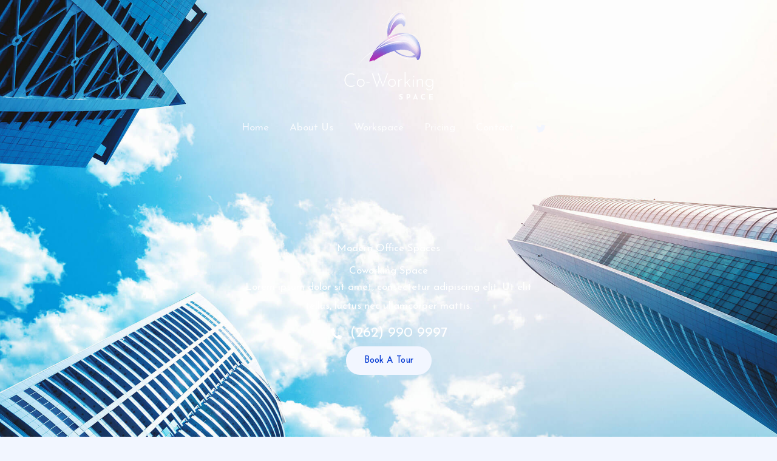

--- FILE ---
content_type: text/html; charset=UTF-8
request_url: https://websitedemos.net/co-working-space-04/
body_size: 42622
content:
<!DOCTYPE html>
<html lang="en-US">
<head>
<meta charset="UTF-8">
<meta name="viewport" content="width=device-width, initial-scale=1">
	<link rel="profile" href="https://gmpg.org/xfn/11"> 
		<script type="text/javascript">

	var isInIFrame = ( window.self !== window.top ) ? true : false;

	if(! isInIFrame ) {
		var jsData = ["showcase-cta","https:\/\/websitedemos.net\/co-working-space-04\/wp-content\/plugins\/astra-sites-server\/admin\/showcase-cta\/switcher\/dist\/style-main.css?ver=bce6b782ef3bf5e4df41"];
		var style = document.createElement('link');
		style.setAttribute('id', jsData[0]);
		style.setAttribute('rel', 'stylesheet');
		style.setAttribute('type', 'text/css');
		style.setAttribute('media', 'all');
		style.setAttribute('href', jsData[1]);

		document.head.appendChild(style);
	}
	</script>
		<script type="text/javascript">

	var isInIFrame = ( window.self !== window.top ) ? true : false;

	if(! isInIFrame ) {
		var jsData = ["showcase-cta-google-fonts","\/\/fonts.googleapis.com\/css?family=DM%20Sans%3A400%2C500%2C700&subset=latin%2Clatin-ext"];
		var style = document.createElement('link');
		style.setAttribute('id', jsData[0]);
		style.setAttribute('rel', 'stylesheet');
		style.setAttribute('type', 'text/css');
		style.setAttribute('media', 'all');
		style.setAttribute('href', jsData[1]);

		document.head.appendChild(style);
	}
	</script>
	<meta name='robots' content='index, follow, max-image-preview:large, max-snippet:-1, max-video-preview:-1' />
	<style>img:is([sizes="auto" i], [sizes^="auto," i]) { contain-intrinsic-size: 3000px 1500px }</style>
	
	<!-- This site is optimized with the Yoast SEO plugin v26.8 - https://yoast.com/product/yoast-seo-wordpress/ -->
	<title>Home - Co-Working Space</title>
	<link rel="canonical" href="https://websitedemos.net/co-working-space-04/" />
	<meta property="og:locale" content="en_US" />
	<meta property="og:type" content="website" />
	<meta property="og:title" content="Home - Co-Working Space" />
	<meta property="og:description" content="Modern Office Spaces Coworking Space Lorem ipsum dolor sit amet, consectetur adipiscing elit. Ut elit tellus, luctus nec ullamcorper mattis. (262) 990 9997 Book A Tour Fully Equipped Offices Space For Creative Minds Lorem ipsum dolor sit amet, consectetur adipisicing elit, sed do eiusmod tempor incididunt ut labore et dolore magna aliqua. Ut enim ad [&hellip;]" />
	<meta property="og:url" content="https://websitedemos.net/co-working-space-04/" />
	<meta property="og:site_name" content="Co-Working Space" />
	<meta property="article:modified_time" content="2024-08-05T07:33:45+00:00" />
	<meta property="og:image" content="https://websitedemos.net/co-working-space-04/wp-content/uploads/sites/533/2020/03/home-image-02-free-img.jpg" />
	<meta name="twitter:card" content="summary_large_image" />
	<script type="application/ld+json" class="yoast-schema-graph">{"@context":"https://schema.org","@graph":[{"@type":"WebPage","@id":"https://websitedemos.net/co-working-space-04/","url":"https://websitedemos.net/co-working-space-04/","name":"Home - Co-Working Space","isPartOf":{"@id":"https://websitedemos.net/co-working-space-04/#website"},"about":{"@id":"https://websitedemos.net/co-working-space-04/#organization"},"primaryImageOfPage":{"@id":"https://websitedemos.net/co-working-space-04/#primaryimage"},"image":{"@id":"https://websitedemos.net/co-working-space-04/#primaryimage"},"thumbnailUrl":"https://websitedemos.net/co-working-space-04/wp-content/uploads/sites/533/2020/03/home-image-02-free-img.jpg","datePublished":"2019-11-12T18:55:50+00:00","dateModified":"2024-08-05T07:33:45+00:00","breadcrumb":{"@id":"https://websitedemos.net/co-working-space-04/#breadcrumb"},"inLanguage":"en-US","potentialAction":[{"@type":"ReadAction","target":["https://websitedemos.net/co-working-space-04/"]}]},{"@type":"ImageObject","inLanguage":"en-US","@id":"https://websitedemos.net/co-working-space-04/#primaryimage","url":"https://websitedemos.net/co-working-space-04/wp-content/uploads/sites/533/2020/03/home-image-02-free-img.jpg","contentUrl":"https://websitedemos.net/co-working-space-04/wp-content/uploads/sites/533/2020/03/home-image-02-free-img.jpg","width":585,"height":375,"caption":"Home Image"},{"@type":"BreadcrumbList","@id":"https://websitedemos.net/co-working-space-04/#breadcrumb","itemListElement":[{"@type":"ListItem","position":1,"name":"Home"}]},{"@type":"WebSite","@id":"https://websitedemos.net/co-working-space-04/#website","url":"https://websitedemos.net/co-working-space-04/","name":"Co-Working Space","description":"Co-Working Space Website Template","publisher":{"@id":"https://websitedemos.net/co-working-space-04/#organization"},"potentialAction":[{"@type":"SearchAction","target":{"@type":"EntryPoint","urlTemplate":"https://websitedemos.net/co-working-space-04/?s={search_term_string}"},"query-input":{"@type":"PropertyValueSpecification","valueRequired":true,"valueName":"search_term_string"}}],"inLanguage":"en-US"},{"@type":"Organization","@id":"https://websitedemos.net/co-working-space-04/#organization","name":"Co-Working Space","url":"https://websitedemos.net/co-working-space-04/","logo":{"@type":"ImageObject","inLanguage":"en-US","@id":"https://websitedemos.net/co-working-space-04/#/schema/logo/image/","url":"https://websitedemos.net/co-working-space-04/wp-content/uploads/sites/533/2020/02/logo-regular-free-img.png","contentUrl":"https://websitedemos.net/co-working-space-04/wp-content/uploads/sites/533/2020/02/logo-regular-free-img.png","width":147,"height":147,"caption":"Co-Working Space"},"image":{"@id":"https://websitedemos.net/co-working-space-04/#/schema/logo/image/"}}]}</script>
	<!-- / Yoast SEO plugin. -->


<link rel='dns-prefetch' href='//fonts.googleapis.com' />
<link rel="alternate" type="application/rss+xml" title="Co-Working Space &raquo; Feed" href="https://websitedemos.net/co-working-space-04/feed/" />
<link rel="alternate" type="application/rss+xml" title="Co-Working Space &raquo; Comments Feed" href="https://websitedemos.net/co-working-space-04/comments/feed/" />
<script>
window._wpemojiSettings = {"baseUrl":"https:\/\/s.w.org\/images\/core\/emoji\/16.0.1\/72x72\/","ext":".png","svgUrl":"https:\/\/s.w.org\/images\/core\/emoji\/16.0.1\/svg\/","svgExt":".svg","source":{"concatemoji":"https:\/\/websitedemos.net\/co-working-space-04\/wp-includes\/js\/wp-emoji-release.min.js?ver=6.8.3"}};
/*! This file is auto-generated */
!function(s,n){var o,i,e;function c(e){try{var t={supportTests:e,timestamp:(new Date).valueOf()};sessionStorage.setItem(o,JSON.stringify(t))}catch(e){}}function p(e,t,n){e.clearRect(0,0,e.canvas.width,e.canvas.height),e.fillText(t,0,0);var t=new Uint32Array(e.getImageData(0,0,e.canvas.width,e.canvas.height).data),a=(e.clearRect(0,0,e.canvas.width,e.canvas.height),e.fillText(n,0,0),new Uint32Array(e.getImageData(0,0,e.canvas.width,e.canvas.height).data));return t.every(function(e,t){return e===a[t]})}function u(e,t){e.clearRect(0,0,e.canvas.width,e.canvas.height),e.fillText(t,0,0);for(var n=e.getImageData(16,16,1,1),a=0;a<n.data.length;a++)if(0!==n.data[a])return!1;return!0}function f(e,t,n,a){switch(t){case"flag":return n(e,"\ud83c\udff3\ufe0f\u200d\u26a7\ufe0f","\ud83c\udff3\ufe0f\u200b\u26a7\ufe0f")?!1:!n(e,"\ud83c\udde8\ud83c\uddf6","\ud83c\udde8\u200b\ud83c\uddf6")&&!n(e,"\ud83c\udff4\udb40\udc67\udb40\udc62\udb40\udc65\udb40\udc6e\udb40\udc67\udb40\udc7f","\ud83c\udff4\u200b\udb40\udc67\u200b\udb40\udc62\u200b\udb40\udc65\u200b\udb40\udc6e\u200b\udb40\udc67\u200b\udb40\udc7f");case"emoji":return!a(e,"\ud83e\udedf")}return!1}function g(e,t,n,a){var r="undefined"!=typeof WorkerGlobalScope&&self instanceof WorkerGlobalScope?new OffscreenCanvas(300,150):s.createElement("canvas"),o=r.getContext("2d",{willReadFrequently:!0}),i=(o.textBaseline="top",o.font="600 32px Arial",{});return e.forEach(function(e){i[e]=t(o,e,n,a)}),i}function t(e){var t=s.createElement("script");t.src=e,t.defer=!0,s.head.appendChild(t)}"undefined"!=typeof Promise&&(o="wpEmojiSettingsSupports",i=["flag","emoji"],n.supports={everything:!0,everythingExceptFlag:!0},e=new Promise(function(e){s.addEventListener("DOMContentLoaded",e,{once:!0})}),new Promise(function(t){var n=function(){try{var e=JSON.parse(sessionStorage.getItem(o));if("object"==typeof e&&"number"==typeof e.timestamp&&(new Date).valueOf()<e.timestamp+604800&&"object"==typeof e.supportTests)return e.supportTests}catch(e){}return null}();if(!n){if("undefined"!=typeof Worker&&"undefined"!=typeof OffscreenCanvas&&"undefined"!=typeof URL&&URL.createObjectURL&&"undefined"!=typeof Blob)try{var e="postMessage("+g.toString()+"("+[JSON.stringify(i),f.toString(),p.toString(),u.toString()].join(",")+"));",a=new Blob([e],{type:"text/javascript"}),r=new Worker(URL.createObjectURL(a),{name:"wpTestEmojiSupports"});return void(r.onmessage=function(e){c(n=e.data),r.terminate(),t(n)})}catch(e){}c(n=g(i,f,p,u))}t(n)}).then(function(e){for(var t in e)n.supports[t]=e[t],n.supports.everything=n.supports.everything&&n.supports[t],"flag"!==t&&(n.supports.everythingExceptFlag=n.supports.everythingExceptFlag&&n.supports[t]);n.supports.everythingExceptFlag=n.supports.everythingExceptFlag&&!n.supports.flag,n.DOMReady=!1,n.readyCallback=function(){n.DOMReady=!0}}).then(function(){return e}).then(function(){var e;n.supports.everything||(n.readyCallback(),(e=n.source||{}).concatemoji?t(e.concatemoji):e.wpemoji&&e.twemoji&&(t(e.twemoji),t(e.wpemoji)))}))}((window,document),window._wpemojiSettings);
</script>
<link rel='stylesheet' id='astra-theme-css-css' href='https://websitedemos.net/co-working-space-04/wp-content/themes/astra/assets/css/minified/main.min.css?ver=4.11.13' media='all' />
<style id='astra-theme-css-inline-css'>
:root{--ast-post-nav-space:0;--ast-container-default-xlg-padding:6.67em;--ast-container-default-lg-padding:5.67em;--ast-container-default-slg-padding:4.34em;--ast-container-default-md-padding:3.34em;--ast-container-default-sm-padding:6.67em;--ast-container-default-xs-padding:2.4em;--ast-container-default-xxs-padding:1.4em;--ast-code-block-background:#EEEEEE;--ast-comment-inputs-background:#FAFAFA;--ast-normal-container-width:1140px;--ast-narrow-container-width:750px;--ast-blog-title-font-weight:normal;--ast-blog-meta-weight:inherit;--ast-global-color-primary:var(--ast-global-color-5);--ast-global-color-secondary:var(--ast-global-color-4);--ast-global-color-alternate-background:var(--ast-global-color-7);--ast-global-color-subtle-background:var(--ast-global-color-6);--ast-bg-style-guide:#F8FAFC;--ast-shadow-style-guide:0px 0px 4px 0 #00000057;--ast-global-dark-bg-style:#fff;--ast-global-dark-lfs:#fbfbfb;--ast-widget-bg-color:#fafafa;--ast-wc-container-head-bg-color:#fbfbfb;--ast-title-layout-bg:#eeeeee;--ast-search-border-color:#e7e7e7;--ast-lifter-hover-bg:#e6e6e6;--ast-gallery-block-color:#000;--srfm-color-input-label:var(--ast-global-color-2);}html{font-size:106.25%;}a,.page-title{color:var(--ast-global-color-0);}a:hover,a:focus{color:var(--ast-global-color-1);}body,button,input,select,textarea,.ast-button,.ast-custom-button{font-family:'Josefin Sans',sans-serif;font-weight:400;font-size:17px;font-size:1rem;}blockquote{color:var(--ast-global-color-3);}p,.entry-content p{margin-bottom:0.5em;}.ast-site-identity .site-title a{color:var(--ast-global-color-2);}.site-title{font-size:35px;font-size:2.0588235294118rem;display:none;}.site-header .site-description{font-size:15px;font-size:0.88235294117647rem;display:none;}.entry-title{font-size:40px;font-size:2.3529411764706rem;}.archive .ast-article-post .ast-article-inner,.blog .ast-article-post .ast-article-inner,.archive .ast-article-post .ast-article-inner:hover,.blog .ast-article-post .ast-article-inner:hover{overflow:hidden;}h1,.entry-content :where(h1){font-size:80px;font-size:4.7058823529412rem;line-height:1.4em;}h2,.entry-content :where(h2){font-size:40px;font-size:2.3529411764706rem;line-height:1.3em;}h3,.entry-content :where(h3){font-size:30px;font-size:1.7647058823529rem;line-height:1.3em;}h4,.entry-content :where(h4){font-size:25px;font-size:1.4705882352941rem;line-height:1.2em;}h5,.entry-content :where(h5){font-size:20px;font-size:1.1764705882353rem;line-height:1.2em;}h6,.entry-content :where(h6){font-size:16px;font-size:0.94117647058824rem;line-height:1.25em;}::selection{background-color:var(--ast-global-color-0);color:#ffffff;}body,h1,h2,h3,h4,h5,h6,.entry-title a,.entry-content :where(h1,h2,h3,h4,h5,h6){color:var(--ast-global-color-3);}.tagcloud a:hover,.tagcloud a:focus,.tagcloud a.current-item{color:#ffffff;border-color:var(--ast-global-color-0);background-color:var(--ast-global-color-0);}input:focus,input[type="text"]:focus,input[type="email"]:focus,input[type="url"]:focus,input[type="password"]:focus,input[type="reset"]:focus,input[type="search"]:focus,textarea:focus{border-color:var(--ast-global-color-0);}input[type="radio"]:checked,input[type=reset],input[type="checkbox"]:checked,input[type="checkbox"]:hover:checked,input[type="checkbox"]:focus:checked,input[type=range]::-webkit-slider-thumb{border-color:var(--ast-global-color-0);background-color:var(--ast-global-color-0);box-shadow:none;}.site-footer a:hover + .post-count,.site-footer a:focus + .post-count{background:var(--ast-global-color-0);border-color:var(--ast-global-color-0);}.single .nav-links .nav-previous,.single .nav-links .nav-next{color:var(--ast-global-color-0);}.entry-meta,.entry-meta *{line-height:1.45;color:var(--ast-global-color-0);}.entry-meta a:not(.ast-button):hover,.entry-meta a:not(.ast-button):hover *,.entry-meta a:not(.ast-button):focus,.entry-meta a:not(.ast-button):focus *,.page-links > .page-link,.page-links .page-link:hover,.post-navigation a:hover{color:var(--ast-global-color-1);}#cat option,.secondary .calendar_wrap thead a,.secondary .calendar_wrap thead a:visited{color:var(--ast-global-color-0);}.secondary .calendar_wrap #today,.ast-progress-val span{background:var(--ast-global-color-0);}.secondary a:hover + .post-count,.secondary a:focus + .post-count{background:var(--ast-global-color-0);border-color:var(--ast-global-color-0);}.calendar_wrap #today > a{color:#ffffff;}.page-links .page-link,.single .post-navigation a{color:var(--ast-global-color-0);}.ast-header-break-point .main-header-bar .ast-button-wrap .menu-toggle{border-radius:100px;}.ast-search-menu-icon .search-form button.search-submit{padding:0 4px;}.ast-search-menu-icon form.search-form{padding-right:0;}.ast-search-menu-icon.slide-search input.search-field{width:0;}.ast-header-search .ast-search-menu-icon.ast-dropdown-active .search-form,.ast-header-search .ast-search-menu-icon.ast-dropdown-active .search-field:focus{transition:all 0.2s;}.search-form input.search-field:focus{outline:none;}.wp-block-latest-posts > li > a{color:var(--ast-global-color-2);}.widget-title,.widget .wp-block-heading{font-size:24px;font-size:1.4117647058824rem;color:var(--ast-global-color-3);}.ast-search-menu-icon.slide-search a:focus-visible:focus-visible,.astra-search-icon:focus-visible,#close:focus-visible,a:focus-visible,.ast-menu-toggle:focus-visible,.site .skip-link:focus-visible,.wp-block-loginout input:focus-visible,.wp-block-search.wp-block-search__button-inside .wp-block-search__inside-wrapper,.ast-header-navigation-arrow:focus-visible,.ast-orders-table__row .ast-orders-table__cell:focus-visible,a#ast-apply-coupon:focus-visible,#ast-apply-coupon:focus-visible,#close:focus-visible,.button.search-submit:focus-visible,#search_submit:focus,.normal-search:focus-visible,.ast-header-account-wrap:focus-visible,.astra-cart-drawer-close:focus,.ast-single-variation:focus,.ast-button:focus{outline-style:dotted;outline-color:inherit;outline-width:thin;}input:focus,input[type="text"]:focus,input[type="email"]:focus,input[type="url"]:focus,input[type="password"]:focus,input[type="reset"]:focus,input[type="search"]:focus,input[type="number"]:focus,textarea:focus,.wp-block-search__input:focus,[data-section="section-header-mobile-trigger"] .ast-button-wrap .ast-mobile-menu-trigger-minimal:focus,.ast-mobile-popup-drawer.active .menu-toggle-close:focus,#ast-scroll-top:focus,#coupon_code:focus,#ast-coupon-code:focus{border-style:dotted;border-color:inherit;border-width:thin;}input{outline:none;}.site-logo-img img{ transition:all 0.2s linear;}body .ast-oembed-container *{position:absolute;top:0;width:100%;height:100%;left:0;}body .wp-block-embed-pocket-casts .ast-oembed-container *{position:unset;}.ast-single-post-featured-section + article {margin-top: 2em;}.site-content .ast-single-post-featured-section img {width: 100%;overflow: hidden;object-fit: cover;}.site > .ast-single-related-posts-container {margin-top: 0;}@media (min-width: 922px) {.ast-desktop .ast-container--narrow {max-width: var(--ast-narrow-container-width);margin: 0 auto;}}.ast-page-builder-template .hentry {margin: 0;}.ast-page-builder-template .site-content > .ast-container {max-width: 100%;padding: 0;}.ast-page-builder-template .site .site-content #primary {padding: 0;margin: 0;}.ast-page-builder-template .no-results {text-align: center;margin: 4em auto;}.ast-page-builder-template .ast-pagination {padding: 2em;}.ast-page-builder-template .entry-header.ast-no-title.ast-no-thumbnail {margin-top: 0;}.ast-page-builder-template .entry-header.ast-header-without-markup {margin-top: 0;margin-bottom: 0;}.ast-page-builder-template .entry-header.ast-no-title.ast-no-meta {margin-bottom: 0;}.ast-page-builder-template.single .post-navigation {padding-bottom: 2em;}.ast-page-builder-template.single-post .site-content > .ast-container {max-width: 100%;}.ast-page-builder-template .entry-header {margin-top: 4em;margin-left: auto;margin-right: auto;padding-left: 20px;padding-right: 20px;}.single.ast-page-builder-template .entry-header {padding-left: 20px;padding-right: 20px;}.ast-page-builder-template .ast-archive-description {margin: 4em auto 0;padding-left: 20px;padding-right: 20px;}.ast-page-builder-template.ast-no-sidebar .entry-content .alignwide {margin-left: 0;margin-right: 0;}@media (max-width:921.9px){#ast-desktop-header{display:none;}}@media (min-width:922px){#ast-mobile-header{display:none;}}.wp-block-buttons.aligncenter{justify-content:center;}.wp-block-buttons .wp-block-button.is-style-outline .wp-block-button__link.wp-element-button,.ast-outline-button,.wp-block-uagb-buttons-child .uagb-buttons-repeater.ast-outline-button{border-color:var(--ast-global-color-0);border-top-width:2px;border-right-width:2px;border-bottom-width:2px;border-left-width:2px;font-family:inherit;font-weight:inherit;font-size:15px;font-size:0.88235294117647rem;line-height:1em;border-top-left-radius:100px;border-top-right-radius:100px;border-bottom-right-radius:100px;border-bottom-left-radius:100px;}.wp-block-button.is-style-outline .wp-block-button__link:hover,.wp-block-buttons .wp-block-button.is-style-outline .wp-block-button__link:focus,.wp-block-buttons .wp-block-button.is-style-outline > .wp-block-button__link:not(.has-text-color):hover,.wp-block-buttons .wp-block-button.wp-block-button__link.is-style-outline:not(.has-text-color):hover,.ast-outline-button:hover,.ast-outline-button:focus,.wp-block-uagb-buttons-child .uagb-buttons-repeater.ast-outline-button:hover,.wp-block-uagb-buttons-child .uagb-buttons-repeater.ast-outline-button:focus{background-color:var(--ast-global-color-0);border-color:var(--ast-global-color-0);}.wp-block-button .wp-block-button__link.wp-element-button.is-style-outline:not(.has-background),.wp-block-button.is-style-outline>.wp-block-button__link.wp-element-button:not(.has-background),.ast-outline-button{background-color:rgba(0,0,0,0);}.entry-content[data-ast-blocks-layout] > figure{margin-bottom:1em;}@media (max-width:921px){.ast-left-sidebar #content > .ast-container{display:flex;flex-direction:column-reverse;width:100%;}.ast-separate-container .ast-article-post,.ast-separate-container .ast-article-single{padding:1.5em 2.14em;}.ast-author-box img.avatar{margin:20px 0 0 0;}}@media (min-width:922px){.ast-separate-container.ast-right-sidebar #primary,.ast-separate-container.ast-left-sidebar #primary{border:0;}.search-no-results.ast-separate-container #primary{margin-bottom:4em;}}.elementor-widget-button .elementor-button{border-style:solid;text-decoration:none;border-top-width:1px;border-right-width:1px;border-left-width:1px;border-bottom-width:1px;}body .elementor-button.elementor-size-sm,body .elementor-button.elementor-size-xs,body .elementor-button.elementor-size-md,body .elementor-button.elementor-size-lg,body .elementor-button.elementor-size-xl,body .elementor-button{border-top-left-radius:100px;border-top-right-radius:100px;border-bottom-right-radius:100px;border-bottom-left-radius:100px;padding-top:16px;padding-right:30px;padding-bottom:16px;padding-left:30px;}@media (max-width:921px){.elementor-widget-button .elementor-button.elementor-size-sm,.elementor-widget-button .elementor-button.elementor-size-xs,.elementor-widget-button .elementor-button.elementor-size-md,.elementor-widget-button .elementor-button.elementor-size-lg,.elementor-widget-button .elementor-button.elementor-size-xl,.elementor-widget-button .elementor-button{padding-right:18px;padding-left:18px;}}.elementor-widget-button .elementor-button{border-color:var(--ast-global-color-0);background-color:rgba(0,0,0,0);}.elementor-widget-button .elementor-button:hover,.elementor-widget-button .elementor-button:focus{color:var(--ast-global-color-4);background-color:var(--ast-global-color-0);border-color:var(--ast-global-color-0);}.wp-block-button .wp-block-button__link ,.elementor-widget-button .elementor-button,.elementor-widget-button .elementor-button:visited{color:var(--ast-global-color-0);}.elementor-widget-button .elementor-button{font-size:15px;font-size:0.88235294117647rem;line-height:1em;}body .elementor-button.elementor-size-sm,body .elementor-button.elementor-size-xs,body .elementor-button.elementor-size-md,body .elementor-button.elementor-size-lg,body .elementor-button.elementor-size-xl,body .elementor-button{font-size:15px;font-size:0.88235294117647rem;}.wp-block-button .wp-block-button__link:hover,.wp-block-button .wp-block-button__link:focus{color:var(--ast-global-color-4);background-color:var(--ast-global-color-0);border-color:var(--ast-global-color-0);}.elementor-widget-heading h1.elementor-heading-title{line-height:1.4em;}.elementor-widget-heading h2.elementor-heading-title{line-height:1.3em;}.elementor-widget-heading h3.elementor-heading-title{line-height:1.3em;}.elementor-widget-heading h4.elementor-heading-title{line-height:1.2em;}.elementor-widget-heading h5.elementor-heading-title{line-height:1.2em;}.elementor-widget-heading h6.elementor-heading-title{line-height:1.25em;}.wp-block-button .wp-block-button__link,.wp-block-search .wp-block-search__button,body .wp-block-file .wp-block-file__button{border-style:solid;border-top-width:1px;border-right-width:1px;border-left-width:1px;border-bottom-width:1px;border-color:var(--ast-global-color-0);background-color:rgba(0,0,0,0);color:var(--ast-global-color-0);font-family:inherit;font-weight:inherit;line-height:1em;font-size:15px;font-size:0.88235294117647rem;border-top-left-radius:100px;border-top-right-radius:100px;border-bottom-right-radius:100px;border-bottom-left-radius:100px;padding-top:16px;padding-right:30px;padding-bottom:16px;padding-left:30px;}@media (max-width:921px){.wp-block-button .wp-block-button__link,.wp-block-search .wp-block-search__button,body .wp-block-file .wp-block-file__button{padding-right:18px;padding-left:18px;}}.menu-toggle,button,.ast-button,.ast-custom-button,.button,input#submit,input[type="button"],input[type="submit"],input[type="reset"],form[CLASS*="wp-block-search__"].wp-block-search .wp-block-search__inside-wrapper .wp-block-search__button,body .wp-block-file .wp-block-file__button{border-style:solid;border-top-width:1px;border-right-width:1px;border-left-width:1px;border-bottom-width:1px;color:var(--ast-global-color-0);border-color:var(--ast-global-color-0);background-color:rgba(0,0,0,0);padding-top:16px;padding-right:30px;padding-bottom:16px;padding-left:30px;font-family:inherit;font-weight:inherit;font-size:15px;font-size:0.88235294117647rem;line-height:1em;border-top-left-radius:100px;border-top-right-radius:100px;border-bottom-right-radius:100px;border-bottom-left-radius:100px;}button:focus,.menu-toggle:hover,button:hover,.ast-button:hover,.ast-custom-button:hover .button:hover,.ast-custom-button:hover ,input[type=reset]:hover,input[type=reset]:focus,input#submit:hover,input#submit:focus,input[type="button"]:hover,input[type="button"]:focus,input[type="submit"]:hover,input[type="submit"]:focus,form[CLASS*="wp-block-search__"].wp-block-search .wp-block-search__inside-wrapper .wp-block-search__button:hover,form[CLASS*="wp-block-search__"].wp-block-search .wp-block-search__inside-wrapper .wp-block-search__button:focus,body .wp-block-file .wp-block-file__button:hover,body .wp-block-file .wp-block-file__button:focus{color:var(--ast-global-color-4);background-color:var(--ast-global-color-0);border-color:var(--ast-global-color-0);}@media (max-width:921px){.menu-toggle,button,.ast-button,.ast-custom-button,.button,input#submit,input[type="button"],input[type="submit"],input[type="reset"],form[CLASS*="wp-block-search__"].wp-block-search .wp-block-search__inside-wrapper .wp-block-search__button,body .wp-block-file .wp-block-file__button{padding-right:18px;padding-left:18px;}}@media (max-width:921px){.ast-mobile-header-stack .main-header-bar .ast-search-menu-icon{display:inline-block;}.ast-header-break-point.ast-header-custom-item-outside .ast-mobile-header-stack .main-header-bar .ast-search-icon{margin:0;}.ast-comment-avatar-wrap img{max-width:2.5em;}.ast-comment-meta{padding:0 1.8888em 1.3333em;}.ast-separate-container .ast-comment-list li.depth-1{padding:1.5em 2.14em;}.ast-separate-container .comment-respond{padding:2em 2.14em;}}@media (min-width:544px){.ast-container{max-width:100%;}}@media (max-width:544px){.ast-separate-container .ast-article-post,.ast-separate-container .ast-article-single,.ast-separate-container .comments-title,.ast-separate-container .ast-archive-description{padding:1.5em 1em;}.ast-separate-container #content .ast-container{padding-left:0.54em;padding-right:0.54em;}.ast-separate-container .ast-comment-list .bypostauthor{padding:.5em;}.ast-search-menu-icon.ast-dropdown-active .search-field{width:170px;}} #ast-mobile-header .ast-site-header-cart-li a{pointer-events:none;}body,.ast-separate-container{background-color:var(--ast-global-color-4);background-image:none;}@media (max-width:921px){.site-title{display:none;}.site-header .site-description{display:none;}h1,.entry-content :where(h1){font-size:70px;}h2,.entry-content :where(h2){font-size:40px;}h3,.entry-content :where(h3){font-size:30px;}h4,.entry-content :where(h4){font-size:25px;font-size:1.4705882352941rem;}h5,.entry-content :where(h5){font-size:18px;font-size:1.0588235294118rem;}h6,.entry-content :where(h6){font-size:12px;font-size:0.70588235294118rem;}}@media (max-width:544px){.site-title{display:none;}.site-header .site-description{display:none;}h1,.entry-content :where(h1){font-size:56px;}h2,.entry-content :where(h2){font-size:35px;}h3,.entry-content :where(h3){font-size:30px;}h4,.entry-content :where(h4){font-size:25px;font-size:1.4705882352941rem;}h5,.entry-content :where(h5){font-size:18px;font-size:1.0588235294118rem;}h6,.entry-content :where(h6){font-size:12px;font-size:0.70588235294118rem;}}@media (max-width:921px){html{font-size:96.9%;}}@media (max-width:544px){html{font-size:96.9%;}}@media (min-width:922px){.ast-container{max-width:1180px;}}@media (min-width:922px){.site-content .ast-container{display:flex;}}@media (max-width:921px){.site-content .ast-container{flex-direction:column;}}@media (min-width:922px){.main-header-menu .sub-menu .menu-item.ast-left-align-sub-menu:hover > .sub-menu,.main-header-menu .sub-menu .menu-item.ast-left-align-sub-menu.focus > .sub-menu{margin-left:-0px;}}.ast-theme-transparent-header .ast-header-social-wrap .ast-social-color-type-custom .ast-builder-social-element svg{fill:var(--ast-global-color-4);}.ast-theme-transparent-header .ast-header-social-wrap .ast-social-color-type-custom .ast-builder-social-element .social-item-label{color:var(--ast-global-color-4);}.ast-theme-transparent-header [data-section="section-header-mobile-trigger"] .ast-button-wrap .ast-mobile-menu-trigger-outline{background:transparent;}.site .comments-area{padding-bottom:3em;}.wp-block-file {display: flex;align-items: center;flex-wrap: wrap;justify-content: space-between;}.wp-block-pullquote {border: none;}.wp-block-pullquote blockquote::before {content: "\201D";font-family: "Helvetica",sans-serif;display: flex;transform: rotate( 180deg );font-size: 6rem;font-style: normal;line-height: 1;font-weight: bold;align-items: center;justify-content: center;}.has-text-align-right > blockquote::before {justify-content: flex-start;}.has-text-align-left > blockquote::before {justify-content: flex-end;}figure.wp-block-pullquote.is-style-solid-color blockquote {max-width: 100%;text-align: inherit;}:root {--wp--custom--ast-default-block-top-padding: 3em;--wp--custom--ast-default-block-right-padding: 3em;--wp--custom--ast-default-block-bottom-padding: 3em;--wp--custom--ast-default-block-left-padding: 3em;--wp--custom--ast-container-width: 1140px;--wp--custom--ast-content-width-size: 1140px;--wp--custom--ast-wide-width-size: calc(1140px + var(--wp--custom--ast-default-block-left-padding) + var(--wp--custom--ast-default-block-right-padding));}.ast-narrow-container {--wp--custom--ast-content-width-size: 750px;--wp--custom--ast-wide-width-size: 750px;}@media(max-width: 921px) {:root {--wp--custom--ast-default-block-top-padding: 3em;--wp--custom--ast-default-block-right-padding: 2em;--wp--custom--ast-default-block-bottom-padding: 3em;--wp--custom--ast-default-block-left-padding: 2em;}}@media(max-width: 544px) {:root {--wp--custom--ast-default-block-top-padding: 3em;--wp--custom--ast-default-block-right-padding: 1.5em;--wp--custom--ast-default-block-bottom-padding: 3em;--wp--custom--ast-default-block-left-padding: 1.5em;}}.entry-content > .wp-block-group,.entry-content > .wp-block-cover,.entry-content > .wp-block-columns {padding-top: var(--wp--custom--ast-default-block-top-padding);padding-right: var(--wp--custom--ast-default-block-right-padding);padding-bottom: var(--wp--custom--ast-default-block-bottom-padding);padding-left: var(--wp--custom--ast-default-block-left-padding);}.ast-plain-container.ast-no-sidebar .entry-content > .alignfull,.ast-page-builder-template .ast-no-sidebar .entry-content > .alignfull {margin-left: calc( -50vw + 50%);margin-right: calc( -50vw + 50%);max-width: 100vw;width: 100vw;}.ast-plain-container.ast-no-sidebar .entry-content .alignfull .alignfull,.ast-page-builder-template.ast-no-sidebar .entry-content .alignfull .alignfull,.ast-plain-container.ast-no-sidebar .entry-content .alignfull .alignwide,.ast-page-builder-template.ast-no-sidebar .entry-content .alignfull .alignwide,.ast-plain-container.ast-no-sidebar .entry-content .alignwide .alignfull,.ast-page-builder-template.ast-no-sidebar .entry-content .alignwide .alignfull,.ast-plain-container.ast-no-sidebar .entry-content .alignwide .alignwide,.ast-page-builder-template.ast-no-sidebar .entry-content .alignwide .alignwide,.ast-plain-container.ast-no-sidebar .entry-content .wp-block-column .alignfull,.ast-page-builder-template.ast-no-sidebar .entry-content .wp-block-column .alignfull,.ast-plain-container.ast-no-sidebar .entry-content .wp-block-column .alignwide,.ast-page-builder-template.ast-no-sidebar .entry-content .wp-block-column .alignwide {margin-left: auto;margin-right: auto;width: 100%;}[data-ast-blocks-layout] .wp-block-separator:not(.is-style-dots) {height: 0;}[data-ast-blocks-layout] .wp-block-separator {margin: 20px auto;}[data-ast-blocks-layout] .wp-block-separator:not(.is-style-wide):not(.is-style-dots) {max-width: 100px;}[data-ast-blocks-layout] .wp-block-separator.has-background {padding: 0;}.entry-content[data-ast-blocks-layout] > * {max-width: var(--wp--custom--ast-content-width-size);margin-left: auto;margin-right: auto;}.entry-content[data-ast-blocks-layout] > .alignwide {max-width: var(--wp--custom--ast-wide-width-size);}.entry-content[data-ast-blocks-layout] .alignfull {max-width: none;}.entry-content .wp-block-columns {margin-bottom: 0;}blockquote {margin: 1.5em;border-color: rgba(0,0,0,0.05);}.wp-block-quote:not(.has-text-align-right):not(.has-text-align-center) {border-left: 5px solid rgba(0,0,0,0.05);}.has-text-align-right > blockquote,blockquote.has-text-align-right {border-right: 5px solid rgba(0,0,0,0.05);}.has-text-align-left > blockquote,blockquote.has-text-align-left {border-left: 5px solid rgba(0,0,0,0.05);}.wp-block-site-tagline,.wp-block-latest-posts .read-more {margin-top: 15px;}.wp-block-loginout p label {display: block;}.wp-block-loginout p:not(.login-remember):not(.login-submit) input {width: 100%;}.wp-block-loginout input:focus {border-color: transparent;}.wp-block-loginout input:focus {outline: thin dotted;}.entry-content .wp-block-media-text .wp-block-media-text__content {padding: 0 0 0 8%;}.entry-content .wp-block-media-text.has-media-on-the-right .wp-block-media-text__content {padding: 0 8% 0 0;}.entry-content .wp-block-media-text.has-background .wp-block-media-text__content {padding: 8%;}.entry-content .wp-block-cover:not([class*="background-color"]):not(.has-text-color.has-link-color) .wp-block-cover__inner-container,.entry-content .wp-block-cover:not([class*="background-color"]) .wp-block-cover-image-text,.entry-content .wp-block-cover:not([class*="background-color"]) .wp-block-cover-text,.entry-content .wp-block-cover-image:not([class*="background-color"]) .wp-block-cover__inner-container,.entry-content .wp-block-cover-image:not([class*="background-color"]) .wp-block-cover-image-text,.entry-content .wp-block-cover-image:not([class*="background-color"]) .wp-block-cover-text {color: var(--ast-global-color-primary,var(--ast-global-color-5));}.wp-block-loginout .login-remember input {width: 1.1rem;height: 1.1rem;margin: 0 5px 4px 0;vertical-align: middle;}.wp-block-latest-posts > li > *:first-child,.wp-block-latest-posts:not(.is-grid) > li:first-child {margin-top: 0;}.entry-content > .wp-block-buttons,.entry-content > .wp-block-uagb-buttons {margin-bottom: 1.5em;}.wp-block-search__inside-wrapper .wp-block-search__input {padding: 0 10px;color: var(--ast-global-color-3);background: var(--ast-global-color-primary,var(--ast-global-color-5));border-color: var(--ast-border-color);}.wp-block-latest-posts .read-more {margin-bottom: 1.5em;}.wp-block-search__no-button .wp-block-search__inside-wrapper .wp-block-search__input {padding-top: 5px;padding-bottom: 5px;}.wp-block-latest-posts .wp-block-latest-posts__post-date,.wp-block-latest-posts .wp-block-latest-posts__post-author {font-size: 1rem;}.wp-block-latest-posts > li > *,.wp-block-latest-posts:not(.is-grid) > li {margin-top: 12px;margin-bottom: 12px;}.ast-page-builder-template .entry-content[data-ast-blocks-layout] > *,.ast-page-builder-template .entry-content[data-ast-blocks-layout] > .alignfull:where(:not(.wp-block-group):not(.uagb-is-root-container):not(.spectra-is-root-container)) > * {max-width: none;}.ast-page-builder-template .entry-content[data-ast-blocks-layout] > .alignwide:where(:not(.uagb-is-root-container):not(.spectra-is-root-container)) > * {max-width: var(--wp--custom--ast-wide-width-size);}.ast-page-builder-template .entry-content[data-ast-blocks-layout] > .inherit-container-width > *,.ast-page-builder-template .entry-content[data-ast-blocks-layout] > *:not(.wp-block-group):where(:not(.uagb-is-root-container):not(.spectra-is-root-container)) > *,.entry-content[data-ast-blocks-layout] > .wp-block-cover .wp-block-cover__inner-container {max-width: var(--wp--custom--ast-content-width-size) ;margin-left: auto;margin-right: auto;}.entry-content[data-ast-blocks-layout] .wp-block-cover:not(.alignleft):not(.alignright) {width: auto;}@media(max-width: 1200px) {.ast-separate-container .entry-content > .alignfull,.ast-separate-container .entry-content[data-ast-blocks-layout] > .alignwide,.ast-plain-container .entry-content[data-ast-blocks-layout] > .alignwide,.ast-plain-container .entry-content .alignfull {margin-left: calc(-1 * min(var(--ast-container-default-xlg-padding),20px)) ;margin-right: calc(-1 * min(var(--ast-container-default-xlg-padding),20px));}}@media(min-width: 1201px) {.ast-separate-container .entry-content > .alignfull {margin-left: calc(-1 * var(--ast-container-default-xlg-padding) );margin-right: calc(-1 * var(--ast-container-default-xlg-padding) );}.ast-separate-container .entry-content[data-ast-blocks-layout] > .alignwide,.ast-plain-container .entry-content[data-ast-blocks-layout] > .alignwide {margin-left: calc(-1 * var(--wp--custom--ast-default-block-left-padding) );margin-right: calc(-1 * var(--wp--custom--ast-default-block-right-padding) );}}@media(min-width: 921px) {.ast-separate-container .entry-content .wp-block-group.alignwide:not(.inherit-container-width) > :where(:not(.alignleft):not(.alignright)),.ast-plain-container .entry-content .wp-block-group.alignwide:not(.inherit-container-width) > :where(:not(.alignleft):not(.alignright)) {max-width: calc( var(--wp--custom--ast-content-width-size) + 80px );}.ast-plain-container.ast-right-sidebar .entry-content[data-ast-blocks-layout] .alignfull,.ast-plain-container.ast-left-sidebar .entry-content[data-ast-blocks-layout] .alignfull {margin-left: -60px;margin-right: -60px;}}@media(min-width: 544px) {.entry-content > .alignleft {margin-right: 20px;}.entry-content > .alignright {margin-left: 20px;}}@media (max-width:544px){.wp-block-columns .wp-block-column:not(:last-child){margin-bottom:20px;}.wp-block-latest-posts{margin:0;}}@media( max-width: 600px ) {.entry-content .wp-block-media-text .wp-block-media-text__content,.entry-content .wp-block-media-text.has-media-on-the-right .wp-block-media-text__content {padding: 8% 0 0;}.entry-content .wp-block-media-text.has-background .wp-block-media-text__content {padding: 8%;}}.ast-page-builder-template .entry-header {padding-left: 0;}.ast-narrow-container .site-content .wp-block-uagb-image--align-full .wp-block-uagb-image__figure {max-width: 100%;margin-left: auto;margin-right: auto;}:root .has-ast-global-color-0-color{color:var(--ast-global-color-0);}:root .has-ast-global-color-0-background-color{background-color:var(--ast-global-color-0);}:root .wp-block-button .has-ast-global-color-0-color{color:var(--ast-global-color-0);}:root .wp-block-button .has-ast-global-color-0-background-color{background-color:var(--ast-global-color-0);}:root .has-ast-global-color-1-color{color:var(--ast-global-color-1);}:root .has-ast-global-color-1-background-color{background-color:var(--ast-global-color-1);}:root .wp-block-button .has-ast-global-color-1-color{color:var(--ast-global-color-1);}:root .wp-block-button .has-ast-global-color-1-background-color{background-color:var(--ast-global-color-1);}:root .has-ast-global-color-2-color{color:var(--ast-global-color-2);}:root .has-ast-global-color-2-background-color{background-color:var(--ast-global-color-2);}:root .wp-block-button .has-ast-global-color-2-color{color:var(--ast-global-color-2);}:root .wp-block-button .has-ast-global-color-2-background-color{background-color:var(--ast-global-color-2);}:root .has-ast-global-color-3-color{color:var(--ast-global-color-3);}:root .has-ast-global-color-3-background-color{background-color:var(--ast-global-color-3);}:root .wp-block-button .has-ast-global-color-3-color{color:var(--ast-global-color-3);}:root .wp-block-button .has-ast-global-color-3-background-color{background-color:var(--ast-global-color-3);}:root .has-ast-global-color-4-color{color:var(--ast-global-color-4);}:root .has-ast-global-color-4-background-color{background-color:var(--ast-global-color-4);}:root .wp-block-button .has-ast-global-color-4-color{color:var(--ast-global-color-4);}:root .wp-block-button .has-ast-global-color-4-background-color{background-color:var(--ast-global-color-4);}:root .has-ast-global-color-5-color{color:var(--ast-global-color-5);}:root .has-ast-global-color-5-background-color{background-color:var(--ast-global-color-5);}:root .wp-block-button .has-ast-global-color-5-color{color:var(--ast-global-color-5);}:root .wp-block-button .has-ast-global-color-5-background-color{background-color:var(--ast-global-color-5);}:root .has-ast-global-color-6-color{color:var(--ast-global-color-6);}:root .has-ast-global-color-6-background-color{background-color:var(--ast-global-color-6);}:root .wp-block-button .has-ast-global-color-6-color{color:var(--ast-global-color-6);}:root .wp-block-button .has-ast-global-color-6-background-color{background-color:var(--ast-global-color-6);}:root .has-ast-global-color-7-color{color:var(--ast-global-color-7);}:root .has-ast-global-color-7-background-color{background-color:var(--ast-global-color-7);}:root .wp-block-button .has-ast-global-color-7-color{color:var(--ast-global-color-7);}:root .wp-block-button .has-ast-global-color-7-background-color{background-color:var(--ast-global-color-7);}:root .has-ast-global-color-8-color{color:var(--ast-global-color-8);}:root .has-ast-global-color-8-background-color{background-color:var(--ast-global-color-8);}:root .wp-block-button .has-ast-global-color-8-color{color:var(--ast-global-color-8);}:root .wp-block-button .has-ast-global-color-8-background-color{background-color:var(--ast-global-color-8);}:root{--ast-global-color-0:#0137d2;--ast-global-color-1:#ff0095;--ast-global-color-2:#0a0a0a;--ast-global-color-3:#777777;--ast-global-color-4:#f2f6ff;--ast-global-color-5:#ffffff;--ast-global-color-6:#ffffff;--ast-global-color-7:#fbfcff;--ast-global-color-8:#f2f6ff;}:root {--ast-border-color : #dddddd;}.ast-single-entry-banner {-js-display: flex;display: flex;flex-direction: column;justify-content: center;text-align: center;position: relative;background: var(--ast-title-layout-bg);}.ast-single-entry-banner[data-banner-layout="layout-1"] {max-width: 1140px;background: inherit;padding: 20px 0;}.ast-single-entry-banner[data-banner-width-type="custom"] {margin: 0 auto;width: 100%;}.ast-single-entry-banner + .site-content .entry-header {margin-bottom: 0;}.site .ast-author-avatar {--ast-author-avatar-size: ;}a.ast-underline-text {text-decoration: underline;}.ast-container > .ast-terms-link {position: relative;display: block;}a.ast-button.ast-badge-tax {padding: 4px 8px;border-radius: 3px;font-size: inherit;}header.entry-header{text-align:left;}header.entry-header .entry-title{font-size:30px;font-size:1.7647058823529rem;}header.entry-header > *:not(:last-child){margin-bottom:10px;}@media (max-width:921px){header.entry-header{text-align:left;}}@media (max-width:544px){header.entry-header{text-align:left;}}.ast-archive-entry-banner {-js-display: flex;display: flex;flex-direction: column;justify-content: center;text-align: center;position: relative;background: var(--ast-title-layout-bg);}.ast-archive-entry-banner[data-banner-width-type="custom"] {margin: 0 auto;width: 100%;}.ast-archive-entry-banner[data-banner-layout="layout-1"] {background: inherit;padding: 20px 0;text-align: left;}body.archive .ast-archive-description{max-width:1140px;width:100%;text-align:left;padding-top:3em;padding-right:3em;padding-bottom:3em;padding-left:3em;}body.archive .ast-archive-description .ast-archive-title,body.archive .ast-archive-description .ast-archive-title *{font-size:40px;font-size:2.3529411764706rem;}body.archive .ast-archive-description > *:not(:last-child){margin-bottom:10px;}@media (max-width:921px){body.archive .ast-archive-description{text-align:left;}}@media (max-width:544px){body.archive .ast-archive-description{text-align:left;}}@media (min-width:921px){.ast-theme-transparent-header #masthead{position:absolute;left:0;right:0;}.ast-theme-transparent-header .main-header-bar,.ast-theme-transparent-header.ast-header-break-point .main-header-bar{background:none;}body.elementor-editor-active.ast-theme-transparent-header #masthead,.fl-builder-edit .ast-theme-transparent-header #masthead,body.vc_editor.ast-theme-transparent-header #masthead,body.brz-ed.ast-theme-transparent-header #masthead{z-index:0;}.ast-header-break-point.ast-replace-site-logo-transparent.ast-theme-transparent-header .custom-mobile-logo-link{display:none;}.ast-header-break-point.ast-replace-site-logo-transparent.ast-theme-transparent-header .transparent-custom-logo{display:inline-block;}.ast-theme-transparent-header .ast-above-header,.ast-theme-transparent-header .ast-above-header.ast-above-header-bar{background-image:none;background-color:transparent;}.ast-theme-transparent-header .ast-below-header,.ast-theme-transparent-header .ast-below-header.ast-below-header-bar{background-image:none;background-color:transparent;}}.ast-theme-transparent-header .ast-builder-menu .main-header-menu,.ast-theme-transparent-header .ast-builder-menu .main-header-menu .menu-link,.ast-theme-transparent-header [CLASS*="ast-builder-menu-"] .main-header-menu .menu-item > .menu-link,.ast-theme-transparent-header .ast-masthead-custom-menu-items,.ast-theme-transparent-header .ast-masthead-custom-menu-items a,.ast-theme-transparent-header .ast-builder-menu .main-header-menu .menu-item > .ast-menu-toggle,.ast-theme-transparent-header .ast-builder-menu .main-header-menu .menu-item > .ast-menu-toggle,.ast-theme-transparent-header .ast-above-header-navigation a,.ast-header-break-point.ast-theme-transparent-header .ast-above-header-navigation a,.ast-header-break-point.ast-theme-transparent-header .ast-above-header-navigation > ul.ast-above-header-menu > .menu-item-has-children:not(.current-menu-item) > .ast-menu-toggle,.ast-theme-transparent-header .ast-below-header-menu,.ast-theme-transparent-header .ast-below-header-menu a,.ast-header-break-point.ast-theme-transparent-header .ast-below-header-menu a,.ast-header-break-point.ast-theme-transparent-header .ast-below-header-menu,.ast-theme-transparent-header .main-header-menu .menu-link{color:rgba(255,255,255,0.8);}.ast-theme-transparent-header .ast-builder-menu .main-header-menu .menu-item:hover > .menu-link,.ast-theme-transparent-header .ast-builder-menu .main-header-menu .menu-item:hover > .ast-menu-toggle,.ast-theme-transparent-header .ast-builder-menu .main-header-menu .ast-masthead-custom-menu-items a:hover,.ast-theme-transparent-header .ast-builder-menu .main-header-menu .focus > .menu-link,.ast-theme-transparent-header .ast-builder-menu .main-header-menu .focus > .ast-menu-toggle,.ast-theme-transparent-header .ast-builder-menu .main-header-menu .current-menu-item > .menu-link,.ast-theme-transparent-header .ast-builder-menu .main-header-menu .current-menu-ancestor > .menu-link,.ast-theme-transparent-header .ast-builder-menu .main-header-menu .current-menu-item > .ast-menu-toggle,.ast-theme-transparent-header .ast-builder-menu .main-header-menu .current-menu-ancestor > .ast-menu-toggle,.ast-theme-transparent-header [CLASS*="ast-builder-menu-"] .main-header-menu .current-menu-item > .menu-link,.ast-theme-transparent-header [CLASS*="ast-builder-menu-"] .main-header-menu .current-menu-ancestor > .menu-link,.ast-theme-transparent-header [CLASS*="ast-builder-menu-"] .main-header-menu .current-menu-item > .ast-menu-toggle,.ast-theme-transparent-header [CLASS*="ast-builder-menu-"] .main-header-menu .current-menu-ancestor > .ast-menu-toggle,.ast-theme-transparent-header .main-header-menu .menu-item:hover > .menu-link,.ast-theme-transparent-header .main-header-menu .current-menu-item > .menu-link,.ast-theme-transparent-header .main-header-menu .current-menu-ancestor > .menu-link{color:var(--ast-global-color-4);}.ast-theme-transparent-header .ast-builder-menu .main-header-menu .menu-item .sub-menu .menu-link,.ast-theme-transparent-header .main-header-menu .menu-item .sub-menu .menu-link{background-color:transparent;}@media (max-width:921px){.ast-theme-transparent-header #masthead{position:absolute;left:0;right:0;}.ast-theme-transparent-header .main-header-bar,.ast-theme-transparent-header.ast-header-break-point .main-header-bar{background:none;}body.elementor-editor-active.ast-theme-transparent-header #masthead,.fl-builder-edit .ast-theme-transparent-header #masthead,body.vc_editor.ast-theme-transparent-header #masthead,body.brz-ed.ast-theme-transparent-header #masthead{z-index:0;}.ast-header-break-point.ast-replace-site-logo-transparent.ast-theme-transparent-header .custom-mobile-logo-link{display:none;}.ast-header-break-point.ast-replace-site-logo-transparent.ast-theme-transparent-header .transparent-custom-logo{display:inline-block;}.ast-theme-transparent-header .ast-above-header,.ast-theme-transparent-header .ast-above-header.ast-above-header-bar{background-image:none;background-color:transparent;}.ast-theme-transparent-header .ast-below-header,.ast-theme-transparent-header .ast-below-header.ast-below-header-bar{background-image:none;background-color:transparent;}}@media (max-width:921px){.ast-theme-transparent-header .ast-builder-menu .main-header-menu,.ast-theme-transparent-header .ast-builder-menu .main-header-menu .menu-link,.ast-theme-transparent-header [CLASS*="ast-builder-menu-"] .main-header-menu .menu-item > .menu-link,.ast-theme-transparent-header .ast-masthead-custom-menu-items,.ast-theme-transparent-header .ast-masthead-custom-menu-items a,.ast-theme-transparent-header .ast-builder-menu .main-header-menu .menu-item > .ast-menu-toggle,.ast-theme-transparent-header .ast-builder-menu .main-header-menu .menu-item > .ast-menu-toggle,.ast-theme-transparent-header .main-header-menu .menu-link{color:var(--ast-global-color-3);}.ast-theme-transparent-header .ast-builder-menu .main-header-menu .menu-item:hover > .menu-link,.ast-theme-transparent-header .ast-builder-menu .main-header-menu .menu-item:hover > .ast-menu-toggle,.ast-theme-transparent-header .ast-builder-menu .main-header-menu .ast-masthead-custom-menu-items a:hover,.ast-theme-transparent-header .ast-builder-menu .main-header-menu .focus > .menu-link,.ast-theme-transparent-header .ast-builder-menu .main-header-menu .focus > .ast-menu-toggle,.ast-theme-transparent-header .ast-builder-menu .main-header-menu .current-menu-item > .menu-link,.ast-theme-transparent-header .ast-builder-menu .main-header-menu .current-menu-ancestor > .menu-link,.ast-theme-transparent-header .ast-builder-menu .main-header-menu .current-menu-item > .ast-menu-toggle,.ast-theme-transparent-header .ast-builder-menu .main-header-menu .current-menu-ancestor > .ast-menu-toggle,.ast-theme-transparent-header [CLASS*="ast-builder-menu-"] .main-header-menu .current-menu-item > .menu-link,.ast-theme-transparent-header [CLASS*="ast-builder-menu-"] .main-header-menu .current-menu-ancestor > .menu-link,.ast-theme-transparent-header [CLASS*="ast-builder-menu-"] .main-header-menu .current-menu-item > .ast-menu-toggle,.ast-theme-transparent-header [CLASS*="ast-builder-menu-"] .main-header-menu .current-menu-ancestor > .ast-menu-toggle,.ast-theme-transparent-header .main-header-menu .menu-item:hover > .menu-link,.ast-theme-transparent-header .main-header-menu .current-menu-item > .menu-link,.ast-theme-transparent-header .main-header-menu .current-menu-ancestor > .menu-link{color:var(--ast-global-color-0);}}.ast-theme-transparent-header #ast-desktop-header > .ast-below-header-wrap > .ast-below-header,.ast-theme-transparent-header.ast-header-break-point #ast-mobile-header > .ast-below-header-wrap > .ast-below-header{border-bottom-width:0px;border-bottom-style:solid;}.ast-breadcrumbs .trail-browse,.ast-breadcrumbs .trail-items,.ast-breadcrumbs .trail-items li{display:inline-block;margin:0;padding:0;border:none;background:inherit;text-indent:0;text-decoration:none;}.ast-breadcrumbs .trail-browse{font-size:inherit;font-style:inherit;font-weight:inherit;color:inherit;}.ast-breadcrumbs .trail-items{list-style:none;}.trail-items li::after{padding:0 0.3em;content:"\00bb";}.trail-items li:last-of-type::after{display:none;}h1,h2,h3,h4,h5,h6,.entry-content :where(h1,h2,h3,h4,h5,h6){color:var(--ast-global-color-2);}@media (max-width:921px){.ast-builder-grid-row-container.ast-builder-grid-row-tablet-3-firstrow .ast-builder-grid-row > *:first-child,.ast-builder-grid-row-container.ast-builder-grid-row-tablet-3-lastrow .ast-builder-grid-row > *:last-child{grid-column:1 / -1;}}@media (max-width:544px){.ast-builder-grid-row-container.ast-builder-grid-row-mobile-3-firstrow .ast-builder-grid-row > *:first-child,.ast-builder-grid-row-container.ast-builder-grid-row-mobile-3-lastrow .ast-builder-grid-row > *:last-child{grid-column:1 / -1;}}.ast-builder-layout-element[data-section="title_tagline"]{display:flex;}@media (max-width:921px){.ast-header-break-point .ast-builder-layout-element[data-section="title_tagline"]{display:flex;}}@media (max-width:544px){.ast-header-break-point .ast-builder-layout-element[data-section="title_tagline"]{display:flex;}}.ast-builder-menu-1{font-family:inherit;font-weight:inherit;}.ast-builder-menu-1 .menu-item > .menu-link{color:var(--ast-global-color-2);}.ast-builder-menu-1 .menu-item > .ast-menu-toggle{color:var(--ast-global-color-2);}.ast-builder-menu-1 .menu-item:hover > .menu-link,.ast-builder-menu-1 .inline-on-mobile .menu-item:hover > .ast-menu-toggle{color:var(--ast-global-color-0);}.ast-builder-menu-1 .menu-item:hover > .ast-menu-toggle{color:var(--ast-global-color-0);}.ast-builder-menu-1 .menu-item.current-menu-item > .menu-link,.ast-builder-menu-1 .inline-on-mobile .menu-item.current-menu-item > .ast-menu-toggle,.ast-builder-menu-1 .current-menu-ancestor > .menu-link{color:var(--ast-global-color-0);}.ast-builder-menu-1 .menu-item.current-menu-item > .ast-menu-toggle{color:var(--ast-global-color-0);}.ast-builder-menu-1 .sub-menu,.ast-builder-menu-1 .inline-on-mobile .sub-menu{border-top-width:2px;border-bottom-width:0px;border-right-width:0px;border-left-width:0px;border-color:var(--ast-global-color-0);border-style:solid;}.ast-builder-menu-1 .sub-menu .sub-menu{top:-2px;}.ast-builder-menu-1 .main-header-menu > .menu-item > .sub-menu,.ast-builder-menu-1 .main-header-menu > .menu-item > .astra-full-megamenu-wrapper{margin-top:0px;}.ast-desktop .ast-builder-menu-1 .main-header-menu > .menu-item > .sub-menu:before,.ast-desktop .ast-builder-menu-1 .main-header-menu > .menu-item > .astra-full-megamenu-wrapper:before{height:calc( 0px + 2px + 5px );}.ast-desktop .ast-builder-menu-1 .menu-item .sub-menu .menu-link{border-style:none;}@media (max-width:921px){.ast-builder-menu-1 .main-header-menu .menu-item > .menu-link{color:var(--ast-global-color-2);}.ast-builder-menu-1 .menu-item > .ast-menu-toggle{color:var(--ast-global-color-2);}.ast-builder-menu-1 .menu-item:hover > .menu-link,.ast-builder-menu-1 .inline-on-mobile .menu-item:hover > .ast-menu-toggle{color:var(--ast-global-color-0);}.ast-builder-menu-1 .menu-item:hover > .ast-menu-toggle{color:var(--ast-global-color-0);}.ast-builder-menu-1 .menu-item.current-menu-item > .menu-link,.ast-builder-menu-1 .inline-on-mobile .menu-item.current-menu-item > .ast-menu-toggle,.ast-builder-menu-1 .current-menu-ancestor > .menu-link,.ast-builder-menu-1 .current-menu-ancestor > .ast-menu-toggle{color:var(--ast-global-color-0);}.ast-builder-menu-1 .menu-item.current-menu-item > .ast-menu-toggle{color:var(--ast-global-color-0);}.ast-header-break-point .ast-builder-menu-1 .menu-item.menu-item-has-children > .ast-menu-toggle{top:0;}.ast-builder-menu-1 .inline-on-mobile .menu-item.menu-item-has-children > .ast-menu-toggle{right:-15px;}.ast-builder-menu-1 .menu-item-has-children > .menu-link:after{content:unset;}.ast-builder-menu-1 .main-header-menu > .menu-item > .sub-menu,.ast-builder-menu-1 .main-header-menu > .menu-item > .astra-full-megamenu-wrapper{margin-top:0;}.ast-builder-menu-1 .main-header-menu,.ast-builder-menu-1 .main-header-menu .sub-menu{background-color:var(--ast-global-color-4);background-image:none;}}@media (max-width:544px){.ast-header-break-point .ast-builder-menu-1 .menu-item.menu-item-has-children > .ast-menu-toggle{top:0;}.ast-builder-menu-1 .main-header-menu > .menu-item > .sub-menu,.ast-builder-menu-1 .main-header-menu > .menu-item > .astra-full-megamenu-wrapper{margin-top:0;}}.ast-builder-menu-1{display:flex;}@media (max-width:921px){.ast-header-break-point .ast-builder-menu-1{display:flex;}}@media (max-width:544px){.ast-header-break-point .ast-builder-menu-1{display:flex;}}.ast-social-stack-desktop .ast-builder-social-element,.ast-social-stack-tablet .ast-builder-social-element,.ast-social-stack-mobile .ast-builder-social-element {margin-top: 6px;margin-bottom: 6px;}.social-show-label-true .ast-builder-social-element {width: auto;padding: 0 0.4em;}[data-section^="section-fb-social-icons-"] .footer-social-inner-wrap {text-align: center;}.ast-footer-social-wrap {width: 100%;}.ast-footer-social-wrap .ast-builder-social-element:first-child {margin-left: 0;}.ast-footer-social-wrap .ast-builder-social-element:last-child {margin-right: 0;}.ast-header-social-wrap .ast-builder-social-element:first-child {margin-left: 0;}.ast-header-social-wrap .ast-builder-social-element:last-child {margin-right: 0;}.ast-builder-social-element {line-height: 1;color: var(--ast-global-color-2);background: transparent;vertical-align: middle;transition: all 0.01s;margin-left: 6px;margin-right: 6px;justify-content: center;align-items: center;}.ast-builder-social-element .social-item-label {padding-left: 6px;}.ast-header-social-1-wrap .ast-builder-social-element svg{width:16px;height:16px;}.ast-header-social-1-wrap .ast-social-color-type-custom svg{fill:var(--ast-global-color-4);}.ast-header-social-1-wrap .ast-social-color-type-custom .ast-builder-social-element:hover{color:var(--ast-global-color-5);}.ast-header-social-1-wrap .ast-social-color-type-custom .ast-builder-social-element:hover svg{fill:var(--ast-global-color-5);}.ast-header-social-1-wrap .ast-social-color-type-custom .social-item-label{color:var(--ast-global-color-4);}.ast-header-social-1-wrap .ast-builder-social-element:hover .social-item-label{color:var(--ast-global-color-5);}.ast-builder-layout-element[data-section="section-hb-social-icons-1"]{display:flex;}@media (max-width:921px){.ast-header-break-point .ast-builder-layout-element[data-section="section-hb-social-icons-1"]{display:flex;}}@media (max-width:544px){.ast-header-break-point .ast-builder-layout-element[data-section="section-hb-social-icons-1"]{display:flex;}}.site-below-footer-wrap{padding-top:20px;padding-bottom:20px;}.site-below-footer-wrap[data-section="section-below-footer-builder"]{background-color:var(--ast-global-color-4);background-image:none;min-height:105px;}.site-below-footer-wrap[data-section="section-below-footer-builder"] .ast-builder-grid-row{max-width:1140px;min-height:105px;margin-left:auto;margin-right:auto;}.site-below-footer-wrap[data-section="section-below-footer-builder"] .ast-builder-grid-row,.site-below-footer-wrap[data-section="section-below-footer-builder"] .site-footer-section{align-items:center;}.site-below-footer-wrap[data-section="section-below-footer-builder"].ast-footer-row-inline .site-footer-section{display:flex;margin-bottom:0;}.ast-builder-grid-row-full .ast-builder-grid-row{grid-template-columns:1fr;}@media (max-width:921px){.site-below-footer-wrap[data-section="section-below-footer-builder"].ast-footer-row-tablet-inline .site-footer-section{display:flex;margin-bottom:0;}.site-below-footer-wrap[data-section="section-below-footer-builder"].ast-footer-row-tablet-stack .site-footer-section{display:block;margin-bottom:10px;}.ast-builder-grid-row-container.ast-builder-grid-row-tablet-full .ast-builder-grid-row{grid-template-columns:1fr;}}@media (max-width:544px){.site-below-footer-wrap[data-section="section-below-footer-builder"].ast-footer-row-mobile-inline .site-footer-section{display:flex;margin-bottom:0;}.site-below-footer-wrap[data-section="section-below-footer-builder"].ast-footer-row-mobile-stack .site-footer-section{display:block;margin-bottom:10px;}.ast-builder-grid-row-container.ast-builder-grid-row-mobile-full .ast-builder-grid-row{grid-template-columns:1fr;}}.site-below-footer-wrap[data-section="section-below-footer-builder"]{display:grid;}@media (max-width:921px){.ast-header-break-point .site-below-footer-wrap[data-section="section-below-footer-builder"]{display:grid;}}@media (max-width:544px){.ast-header-break-point .site-below-footer-wrap[data-section="section-below-footer-builder"]{display:grid;}}.ast-footer-copyright{text-align:center;}.ast-footer-copyright.site-footer-focus-item {color:var(--ast-global-color-3);}@media (max-width:921px){.ast-footer-copyright{text-align:center;}}@media (max-width:544px){.ast-footer-copyright{text-align:center;}}.ast-footer-copyright.ast-builder-layout-element{display:flex;}@media (max-width:921px){.ast-header-break-point .ast-footer-copyright.ast-builder-layout-element{display:flex;}}@media (max-width:544px){.ast-header-break-point .ast-footer-copyright.ast-builder-layout-element{display:flex;}}.site-footer{background-image:url(https://websitedemos.net/co-working-space-04/wp-content/uploads/sites/533/2021/01/footer-bg.jpg);background-repeat:repeat;background-position:center center;background-size:cover;background-attachment:scroll;}@media (max-width:921px){.site-footer{background-image:url(https://websitedemos.net/co-working-space-04/wp-content/uploads/sites/533/2021/01/footer-bg.jpg);background-repeat:repeat;background-position:center center;background-size:cover;background-attachment:scroll;}}@media (max-width:544px){.site-footer{background-image:url(https://websitedemos.net/co-working-space-04/wp-content/uploads/sites/533/2021/01/footer-bg.jpg);background-repeat:no-repeat;background-position:center center;background-size:cover;background-attachment:scroll;}}.site-primary-footer-wrap{padding-top:45px;padding-bottom:45px;}.site-primary-footer-wrap[data-section="section-primary-footer-builder"]{background-color:rgba(250,250,250,0);background-image:none;}.site-primary-footer-wrap[data-section="section-primary-footer-builder"] .ast-builder-grid-row{max-width:1140px;margin-left:auto;margin-right:auto;}.site-primary-footer-wrap[data-section="section-primary-footer-builder"] .ast-builder-grid-row,.site-primary-footer-wrap[data-section="section-primary-footer-builder"] .site-footer-section{align-items:flex-start;}.site-primary-footer-wrap[data-section="section-primary-footer-builder"].ast-footer-row-inline .site-footer-section{display:flex;margin-bottom:0;}.ast-builder-grid-row-3-cheavy .ast-builder-grid-row{grid-template-columns:1fr 2fr 1fr;}@media (max-width:921px){.site-footer{background-image:url(https://websitedemos.net/co-working-space-04/wp-content/uploads/sites/533/2021/01/footer-bg.jpg);background-repeat:repeat;background-position:center center;background-size:cover;background-attachment:scroll;}.site-primary-footer-wrap[data-section="section-primary-footer-builder"].ast-footer-row-tablet-inline .site-footer-section{display:flex;margin-bottom:0;}.site-primary-footer-wrap[data-section="section-primary-footer-builder"].ast-footer-row-tablet-stack .site-footer-section{display:block;margin-bottom:10px;}.ast-builder-grid-row-container.ast-builder-grid-row-tablet-full .ast-builder-grid-row{grid-template-columns:1fr;}}@media (max-width:544px){.site-footer{background-image:url(https://websitedemos.net/co-working-space-04/wp-content/uploads/sites/533/2021/01/footer-bg.jpg);background-repeat:no-repeat;background-position:center center;background-size:cover;background-attachment:scroll;}.site-primary-footer-wrap[data-section="section-primary-footer-builder"].ast-footer-row-mobile-inline .site-footer-section{display:flex;margin-bottom:0;}.site-primary-footer-wrap[data-section="section-primary-footer-builder"].ast-footer-row-mobile-stack .site-footer-section{display:block;margin-bottom:10px;}.ast-builder-grid-row-container.ast-builder-grid-row-mobile-full .ast-builder-grid-row{grid-template-columns:1fr;}}.site-primary-footer-wrap[data-section="section-primary-footer-builder"]{padding-top:150px;padding-bottom:150px;}@media (max-width:921px){.site-primary-footer-wrap[data-section="section-primary-footer-builder"]{padding-top:50px;padding-bottom:50px;padding-left:50px;padding-right:50px;}}.site-primary-footer-wrap[data-section="section-primary-footer-builder"]{display:grid;}@media (max-width:921px){.ast-header-break-point .site-primary-footer-wrap[data-section="section-primary-footer-builder"]{display:grid;}}@media (max-width:544px){.ast-header-break-point .site-primary-footer-wrap[data-section="section-primary-footer-builder"]{display:grid;}}.footer-widget-area[data-section="sidebar-widgets-footer-widget-1"].footer-widget-area-inner{text-align:center;}@media (max-width:921px){.footer-widget-area[data-section="sidebar-widgets-footer-widget-1"].footer-widget-area-inner{text-align:center;}}@media (max-width:544px){.footer-widget-area[data-section="sidebar-widgets-footer-widget-1"].footer-widget-area-inner{text-align:center;}}.footer-widget-area[data-section="sidebar-widgets-footer-widget-2"].footer-widget-area-inner{text-align:center;}@media (max-width:921px){.footer-widget-area[data-section="sidebar-widgets-footer-widget-2"].footer-widget-area-inner{text-align:center;}}@media (max-width:544px){.footer-widget-area[data-section="sidebar-widgets-footer-widget-2"].footer-widget-area-inner{text-align:center;}}.footer-widget-area[data-section="sidebar-widgets-footer-widget-1"] .widget-title,.footer-widget-area[data-section="sidebar-widgets-footer-widget-1"] h1,.footer-widget-area[data-section="sidebar-widgets-footer-widget-1"] .widget-area h1,.footer-widget-area[data-section="sidebar-widgets-footer-widget-1"] h2,.footer-widget-area[data-section="sidebar-widgets-footer-widget-1"] .widget-area h2,.footer-widget-area[data-section="sidebar-widgets-footer-widget-1"] h3,.footer-widget-area[data-section="sidebar-widgets-footer-widget-1"] .widget-area h3,.footer-widget-area[data-section="sidebar-widgets-footer-widget-1"] h4,.footer-widget-area[data-section="sidebar-widgets-footer-widget-1"] .widget-area h4,.footer-widget-area[data-section="sidebar-widgets-footer-widget-1"] h5,.footer-widget-area[data-section="sidebar-widgets-footer-widget-1"] .widget-area h5,.footer-widget-area[data-section="sidebar-widgets-footer-widget-1"] h6,.footer-widget-area[data-section="sidebar-widgets-footer-widget-1"] .widget-area h6{color:var(--ast-global-color-7);font-size:40px;font-size:2.3529411764706rem;}@media (max-width:921px){.footer-widget-area[data-section="sidebar-widgets-footer-widget-1"] .widget-title,.footer-widget-area[data-section="sidebar-widgets-footer-widget-1"] h1,.footer-widget-area[data-section="sidebar-widgets-footer-widget-1"] .widget-area h1,.footer-widget-area[data-section="sidebar-widgets-footer-widget-1"] h2,.footer-widget-area[data-section="sidebar-widgets-footer-widget-1"] .widget-area h2,.footer-widget-area[data-section="sidebar-widgets-footer-widget-1"] h3,.footer-widget-area[data-section="sidebar-widgets-footer-widget-1"] .widget-area h3,.footer-widget-area[data-section="sidebar-widgets-footer-widget-1"] h4,.footer-widget-area[data-section="sidebar-widgets-footer-widget-1"] .widget-area h4,.footer-widget-area[data-section="sidebar-widgets-footer-widget-1"] h5,.footer-widget-area[data-section="sidebar-widgets-footer-widget-1"] .widget-area h5,.footer-widget-area[data-section="sidebar-widgets-footer-widget-1"] h6,.footer-widget-area[data-section="sidebar-widgets-footer-widget-1"] .widget-area h6{font-size:35px;font-size:2.0588235294118rem;}}.footer-widget-area[data-section="sidebar-widgets-footer-widget-1"]{display:block;}@media (max-width:921px){.ast-header-break-point .footer-widget-area[data-section="sidebar-widgets-footer-widget-1"]{display:block;}}@media (max-width:544px){.ast-header-break-point .footer-widget-area[data-section="sidebar-widgets-footer-widget-1"]{display:block;}}.footer-widget-area[data-section="sidebar-widgets-footer-widget-2"].footer-widget-area-inner a{color:var(--ast-global-color-4);}.footer-widget-area[data-section="sidebar-widgets-footer-widget-2"]{display:block;}@media (max-width:921px){.ast-header-break-point .footer-widget-area[data-section="sidebar-widgets-footer-widget-2"]{display:block;}}@media (max-width:544px){.ast-header-break-point .footer-widget-area[data-section="sidebar-widgets-footer-widget-2"]{display:block;}}.elementor-widget-heading .elementor-heading-title{margin:0;}.elementor-page .ast-menu-toggle{color:unset !important;background:unset !important;}.elementor-post.elementor-grid-item.hentry{margin-bottom:0;}.woocommerce div.product .elementor-element.elementor-products-grid .related.products ul.products li.product,.elementor-element .elementor-wc-products .woocommerce[class*='columns-'] ul.products li.product{width:auto;margin:0;float:none;}body .elementor hr{background-color:#ccc;margin:0;}.ast-left-sidebar .elementor-section.elementor-section-stretched,.ast-right-sidebar .elementor-section.elementor-section-stretched{max-width:100%;left:0 !important;}.elementor-posts-container [CLASS*="ast-width-"]{width:100%;}.elementor-template-full-width .ast-container{display:block;}.elementor-screen-only,.screen-reader-text,.screen-reader-text span,.ui-helper-hidden-accessible{top:0 !important;}@media (max-width:544px){.elementor-element .elementor-wc-products .woocommerce[class*="columns-"] ul.products li.product{width:auto;margin:0;}.elementor-element .woocommerce .woocommerce-result-count{float:none;}}.ast-header-break-point .main-header-bar{border-bottom-width:0px;}@media (min-width:922px){.main-header-bar{border-bottom-width:0px;}}.main-header-menu .menu-item, #astra-footer-menu .menu-item, .main-header-bar .ast-masthead-custom-menu-items{-js-display:flex;display:flex;-webkit-box-pack:center;-webkit-justify-content:center;-moz-box-pack:center;-ms-flex-pack:center;justify-content:center;-webkit-box-orient:vertical;-webkit-box-direction:normal;-webkit-flex-direction:column;-moz-box-orient:vertical;-moz-box-direction:normal;-ms-flex-direction:column;flex-direction:column;}.main-header-menu > .menu-item > .menu-link, #astra-footer-menu > .menu-item > .menu-link{height:100%;-webkit-box-align:center;-webkit-align-items:center;-moz-box-align:center;-ms-flex-align:center;align-items:center;-js-display:flex;display:flex;}.header-main-layout-1 .ast-flex.main-header-container, .header-main-layout-3 .ast-flex.main-header-container{-webkit-align-content:center;-ms-flex-line-pack:center;align-content:center;-webkit-box-align:center;-webkit-align-items:center;-moz-box-align:center;-ms-flex-align:center;align-items:center;}.ast-header-break-point .main-navigation ul .menu-item .menu-link .icon-arrow:first-of-type svg{top:.2em;margin-top:0px;margin-left:0px;width:.65em;transform:translate(0, -2px) rotateZ(270deg);}.ast-mobile-popup-content .ast-submenu-expanded > .ast-menu-toggle{transform:rotateX(180deg);overflow-y:auto;}@media (min-width:922px){.ast-builder-menu .main-navigation > ul > li:last-child a{margin-right:0;}}.ast-separate-container .ast-article-inner{background-color:transparent;background-image:none;}.ast-separate-container .ast-article-post{background-color:var(--ast-global-color-4);background-image:none;}@media (max-width:921px){.ast-separate-container .ast-article-post{background-color:rgba(255,0,149,0);background-image:none;}}@media (max-width:544px){.ast-separate-container .ast-article-post{background-color:rgba(255,0,149,0);background-image:none;}}.ast-separate-container .ast-article-single:not(.ast-related-post), .ast-separate-container .error-404, .ast-separate-container .no-results, .single.ast-separate-container  .ast-author-meta, .ast-separate-container .related-posts-title-wrapper, .ast-separate-container .comments-count-wrapper, .ast-box-layout.ast-plain-container .site-content, .ast-padded-layout.ast-plain-container .site-content, .ast-separate-container .ast-archive-description, .ast-separate-container .comments-area .comment-respond, .ast-separate-container .comments-area .ast-comment-list li, .ast-separate-container .comments-area .comments-title{background-color:var(--ast-global-color-4);background-image:none;}@media (max-width:921px){.ast-separate-container .ast-article-single:not(.ast-related-post), .ast-separate-container .error-404, .ast-separate-container .no-results, .single.ast-separate-container  .ast-author-meta, .ast-separate-container .related-posts-title-wrapper, .ast-separate-container .comments-count-wrapper, .ast-box-layout.ast-plain-container .site-content, .ast-padded-layout.ast-plain-container .site-content, .ast-separate-container .ast-archive-description{background-color:rgba(255,0,149,0);background-image:none;}}@media (max-width:544px){.ast-separate-container .ast-article-single:not(.ast-related-post), .ast-separate-container .error-404, .ast-separate-container .no-results, .single.ast-separate-container  .ast-author-meta, .ast-separate-container .related-posts-title-wrapper, .ast-separate-container .comments-count-wrapper, .ast-box-layout.ast-plain-container .site-content, .ast-padded-layout.ast-plain-container .site-content, .ast-separate-container .ast-archive-description{background-color:rgba(255,0,149,0);background-image:none;}}.ast-separate-container.ast-two-container #secondary .widget{background-color:var(--ast-global-color-4);background-image:none;}@media (max-width:921px){.ast-separate-container.ast-two-container #secondary .widget{background-color:rgba(255,0,149,0);background-image:none;}}@media (max-width:544px){.ast-separate-container.ast-two-container #secondary .widget{background-color:rgba(255,0,149,0);background-image:none;}}.ast-mobile-header-content > *,.ast-desktop-header-content > * {padding: 10px 0;height: auto;}.ast-mobile-header-content > *:first-child,.ast-desktop-header-content > *:first-child {padding-top: 10px;}.ast-mobile-header-content > .ast-builder-menu,.ast-desktop-header-content > .ast-builder-menu {padding-top: 0;}.ast-mobile-header-content > *:last-child,.ast-desktop-header-content > *:last-child {padding-bottom: 0;}.ast-mobile-header-content .ast-search-menu-icon.ast-inline-search label,.ast-desktop-header-content .ast-search-menu-icon.ast-inline-search label {width: 100%;}.ast-desktop-header-content .main-header-bar-navigation .ast-submenu-expanded > .ast-menu-toggle::before {transform: rotateX(180deg);}#ast-desktop-header .ast-desktop-header-content,.ast-mobile-header-content .ast-search-icon,.ast-desktop-header-content .ast-search-icon,.ast-mobile-header-wrap .ast-mobile-header-content,.ast-main-header-nav-open.ast-popup-nav-open .ast-mobile-header-wrap .ast-mobile-header-content,.ast-main-header-nav-open.ast-popup-nav-open .ast-desktop-header-content {display: none;}.ast-main-header-nav-open.ast-header-break-point #ast-desktop-header .ast-desktop-header-content,.ast-main-header-nav-open.ast-header-break-point .ast-mobile-header-wrap .ast-mobile-header-content {display: block;}.ast-desktop .ast-desktop-header-content .astra-menu-animation-slide-up > .menu-item > .sub-menu,.ast-desktop .ast-desktop-header-content .astra-menu-animation-slide-up > .menu-item .menu-item > .sub-menu,.ast-desktop .ast-desktop-header-content .astra-menu-animation-slide-down > .menu-item > .sub-menu,.ast-desktop .ast-desktop-header-content .astra-menu-animation-slide-down > .menu-item .menu-item > .sub-menu,.ast-desktop .ast-desktop-header-content .astra-menu-animation-fade > .menu-item > .sub-menu,.ast-desktop .ast-desktop-header-content .astra-menu-animation-fade > .menu-item .menu-item > .sub-menu {opacity: 1;visibility: visible;}.ast-hfb-header.ast-default-menu-enable.ast-header-break-point .ast-mobile-header-wrap .ast-mobile-header-content .main-header-bar-navigation {width: unset;margin: unset;}.ast-mobile-header-content.content-align-flex-end .main-header-bar-navigation .menu-item-has-children > .ast-menu-toggle,.ast-desktop-header-content.content-align-flex-end .main-header-bar-navigation .menu-item-has-children > .ast-menu-toggle {left: calc( 20px - 0.907em);right: auto;}.ast-mobile-header-content .ast-search-menu-icon,.ast-mobile-header-content .ast-search-menu-icon.slide-search,.ast-desktop-header-content .ast-search-menu-icon,.ast-desktop-header-content .ast-search-menu-icon.slide-search {width: 100%;position: relative;display: block;right: auto;transform: none;}.ast-mobile-header-content .ast-search-menu-icon.slide-search .search-form,.ast-mobile-header-content .ast-search-menu-icon .search-form,.ast-desktop-header-content .ast-search-menu-icon.slide-search .search-form,.ast-desktop-header-content .ast-search-menu-icon .search-form {right: 0;visibility: visible;opacity: 1;position: relative;top: auto;transform: none;padding: 0;display: block;overflow: hidden;}.ast-mobile-header-content .ast-search-menu-icon.ast-inline-search .search-field,.ast-mobile-header-content .ast-search-menu-icon .search-field,.ast-desktop-header-content .ast-search-menu-icon.ast-inline-search .search-field,.ast-desktop-header-content .ast-search-menu-icon .search-field {width: 100%;padding-right: 5.5em;}.ast-mobile-header-content .ast-search-menu-icon .search-submit,.ast-desktop-header-content .ast-search-menu-icon .search-submit {display: block;position: absolute;height: 100%;top: 0;right: 0;padding: 0 1em;border-radius: 0;}.ast-hfb-header.ast-default-menu-enable.ast-header-break-point .ast-mobile-header-wrap .ast-mobile-header-content .main-header-bar-navigation ul .sub-menu .menu-link {padding-left: 30px;}.ast-hfb-header.ast-default-menu-enable.ast-header-break-point .ast-mobile-header-wrap .ast-mobile-header-content .main-header-bar-navigation .sub-menu .menu-item .menu-item .menu-link {padding-left: 40px;}.ast-mobile-popup-drawer.active .ast-mobile-popup-inner{background-color:#ffffff;;}.ast-mobile-header-wrap .ast-mobile-header-content, .ast-desktop-header-content{background-color:#ffffff;;}.ast-mobile-popup-content > *, .ast-mobile-header-content > *, .ast-desktop-popup-content > *, .ast-desktop-header-content > *{padding-top:0px;padding-bottom:0px;}.content-align-flex-start .ast-builder-layout-element{justify-content:flex-start;}.content-align-flex-start .main-header-menu{text-align:left;}.ast-mobile-popup-drawer.active .menu-toggle-close{color:#3a3a3a;}.ast-mobile-header-wrap .ast-primary-header-bar,.ast-primary-header-bar .site-primary-header-wrap{min-height:70px;}.ast-desktop .ast-primary-header-bar .main-header-menu > .menu-item{line-height:70px;}.ast-header-break-point #masthead .ast-mobile-header-wrap .ast-primary-header-bar,.ast-header-break-point #masthead .ast-mobile-header-wrap .ast-below-header-bar,.ast-header-break-point #masthead .ast-mobile-header-wrap .ast-above-header-bar{padding-left:20px;padding-right:20px;}.ast-header-break-point .ast-primary-header-bar{border-bottom-width:0px;border-bottom-style:solid;}@media (min-width:922px){.ast-primary-header-bar{border-bottom-width:0px;border-bottom-style:solid;}}.ast-primary-header-bar{background-color:var(--ast-global-color-5);background-image:none;}.ast-primary-header-bar{display:block;}@media (max-width:921px){.ast-header-break-point .ast-primary-header-bar{display:grid;}}@media (max-width:544px){.ast-header-break-point .ast-primary-header-bar{display:grid;}}[data-section="section-header-mobile-trigger"] .ast-button-wrap .ast-mobile-menu-trigger-outline{background:transparent;color:var(--ast-global-color-4);border-top-width:1px;border-bottom-width:1px;border-right-width:1px;border-left-width:1px;border-style:solid;border-color:var(--ast-global-color-4);border-top-left-radius:100px;border-top-right-radius:100px;border-bottom-right-radius:100px;border-bottom-left-radius:100px;}[data-section="section-header-mobile-trigger"] .ast-button-wrap .mobile-menu-toggle-icon .ast-mobile-svg{width:20px;height:20px;fill:var(--ast-global-color-4);}[data-section="section-header-mobile-trigger"] .ast-button-wrap .mobile-menu-wrap .mobile-menu{color:var(--ast-global-color-4);}.ast-below-header .main-header-bar-navigation{height:100%;}.ast-header-break-point .ast-mobile-header-wrap .ast-below-header-wrap .main-header-bar-navigation .inline-on-mobile .menu-item .menu-link{border:none;}.ast-header-break-point .ast-mobile-header-wrap .ast-below-header-wrap .main-header-bar-navigation .inline-on-mobile .menu-item-has-children > .ast-menu-toggle::before{font-size:.6rem;}.ast-header-break-point .ast-mobile-header-wrap .ast-below-header-wrap .main-header-bar-navigation .ast-submenu-expanded > .ast-menu-toggle::before{transform:rotateX(180deg);}#masthead .ast-mobile-header-wrap .ast-below-header-bar{padding-left:20px;padding-right:20px;}.ast-mobile-header-wrap .ast-below-header-bar ,.ast-below-header-bar .site-below-header-wrap{min-height:60px;}.ast-desktop .ast-below-header-bar .main-header-menu > .menu-item{line-height:60px;}.ast-desktop .ast-below-header-bar .ast-header-woo-cart,.ast-desktop .ast-below-header-bar .ast-header-edd-cart{line-height:60px;}.ast-below-header-bar{border-bottom-width:1px;border-bottom-color:var(--ast-global-color-4);border-bottom-style:solid;}.ast-below-header-bar{background-color:var(--ast-global-color-5);background-image:none;}.ast-header-break-point .ast-below-header-bar{background-color:var(--ast-global-color-5);}@media (max-width:921px){.ast-below-header-bar{background-color:rgba(0,0,0,0);background-image:none;}.ast-header-break-point .ast-below-header-bar{background-color:rgba(0,0,0,0);}}.ast-below-header-bar{display:block;}@media (max-width:921px){.ast-header-break-point .ast-below-header-bar{display:grid;}}@media (max-width:544px){.ast-header-break-point .ast-below-header-bar{display:grid;}}:root{--e-global-color-astglobalcolor0:#0137d2;--e-global-color-astglobalcolor1:#ff0095;--e-global-color-astglobalcolor2:#0a0a0a;--e-global-color-astglobalcolor3:#777777;--e-global-color-astglobalcolor4:#f2f6ff;--e-global-color-astglobalcolor5:#ffffff;--e-global-color-astglobalcolor6:#ffffff;--e-global-color-astglobalcolor7:#fbfcff;--e-global-color-astglobalcolor8:#f2f6ff;}
</style>
<style id="astra-google-fonts-css" media="all">/* vietnamese */
@font-face {
  font-family: 'Josefin Sans';
  font-style: normal;
  font-weight: 400;
  font-display: fallback;
  src: url(/fonts.gstatic.com/s/josefinsans/v34/Qw3PZQNVED7rKGKxtqIqX5E-AVSJrOCfjY46_DjQbMlhLybpUVzEEaq2.woff2) format('woff2');
  unicode-range: U+0102-0103, U+0110-0111, U+0128-0129, U+0168-0169, U+01A0-01A1, U+01AF-01B0, U+0300-0301, U+0303-0304, U+0308-0309, U+0323, U+0329, U+1EA0-1EF9, U+20AB;
}
/* latin-ext */
@font-face {
  font-family: 'Josefin Sans';
  font-style: normal;
  font-weight: 400;
  font-display: fallback;
  src: url(/fonts.gstatic.com/s/josefinsans/v34/Qw3PZQNVED7rKGKxtqIqX5E-AVSJrOCfjY46_DjQbMhhLybpUVzEEaq2.woff2) format('woff2');
  unicode-range: U+0100-02BA, U+02BD-02C5, U+02C7-02CC, U+02CE-02D7, U+02DD-02FF, U+0304, U+0308, U+0329, U+1D00-1DBF, U+1E00-1E9F, U+1EF2-1EFF, U+2020, U+20A0-20AB, U+20AD-20C0, U+2113, U+2C60-2C7F, U+A720-A7FF;
}
/* latin */
@font-face {
  font-family: 'Josefin Sans';
  font-style: normal;
  font-weight: 400;
  font-display: fallback;
  src: url(/fonts.gstatic.com/s/josefinsans/v34/Qw3PZQNVED7rKGKxtqIqX5E-AVSJrOCfjY46_DjQbMZhLybpUVzEEQ.woff2) format('woff2');
  unicode-range: U+0000-00FF, U+0131, U+0152-0153, U+02BB-02BC, U+02C6, U+02DA, U+02DC, U+0304, U+0308, U+0329, U+2000-206F, U+20AC, U+2122, U+2191, U+2193, U+2212, U+2215, U+FEFF, U+FFFD;
}
</style>
<link rel='stylesheet' id='astra-menu-animation-css' href='https://websitedemos.net/co-working-space-04/wp-content/themes/astra/assets/css/minified/menu-animation.min.css?ver=4.11.13' media='all' />
<link rel='stylesheet' id='hfe-widgets-style-css' href='https://websitedemos.net/co-working-space-04/wp-content/plugins/header-footer-elementor/inc/widgets-css/frontend.css?ver=2.8.2' media='all' />
<style id='wp-emoji-styles-inline-css'>

	img.wp-smiley, img.emoji {
		display: inline !important;
		border: none !important;
		box-shadow: none !important;
		height: 1em !important;
		width: 1em !important;
		margin: 0 0.07em !important;
		vertical-align: -0.1em !important;
		background: none !important;
		padding: 0 !important;
	}
</style>
<style id='global-styles-inline-css'>
:root{--wp--preset--aspect-ratio--square: 1;--wp--preset--aspect-ratio--4-3: 4/3;--wp--preset--aspect-ratio--3-4: 3/4;--wp--preset--aspect-ratio--3-2: 3/2;--wp--preset--aspect-ratio--2-3: 2/3;--wp--preset--aspect-ratio--16-9: 16/9;--wp--preset--aspect-ratio--9-16: 9/16;--wp--preset--color--black: #000000;--wp--preset--color--cyan-bluish-gray: #abb8c3;--wp--preset--color--white: #ffffff;--wp--preset--color--pale-pink: #f78da7;--wp--preset--color--vivid-red: #cf2e2e;--wp--preset--color--luminous-vivid-orange: #ff6900;--wp--preset--color--luminous-vivid-amber: #fcb900;--wp--preset--color--light-green-cyan: #7bdcb5;--wp--preset--color--vivid-green-cyan: #00d084;--wp--preset--color--pale-cyan-blue: #8ed1fc;--wp--preset--color--vivid-cyan-blue: #0693e3;--wp--preset--color--vivid-purple: #9b51e0;--wp--preset--color--ast-global-color-0: var(--ast-global-color-0);--wp--preset--color--ast-global-color-1: var(--ast-global-color-1);--wp--preset--color--ast-global-color-2: var(--ast-global-color-2);--wp--preset--color--ast-global-color-3: var(--ast-global-color-3);--wp--preset--color--ast-global-color-4: var(--ast-global-color-4);--wp--preset--color--ast-global-color-5: var(--ast-global-color-5);--wp--preset--color--ast-global-color-6: var(--ast-global-color-6);--wp--preset--color--ast-global-color-7: var(--ast-global-color-7);--wp--preset--color--ast-global-color-8: var(--ast-global-color-8);--wp--preset--gradient--vivid-cyan-blue-to-vivid-purple: linear-gradient(135deg,rgba(6,147,227,1) 0%,rgb(155,81,224) 100%);--wp--preset--gradient--light-green-cyan-to-vivid-green-cyan: linear-gradient(135deg,rgb(122,220,180) 0%,rgb(0,208,130) 100%);--wp--preset--gradient--luminous-vivid-amber-to-luminous-vivid-orange: linear-gradient(135deg,rgba(252,185,0,1) 0%,rgba(255,105,0,1) 100%);--wp--preset--gradient--luminous-vivid-orange-to-vivid-red: linear-gradient(135deg,rgba(255,105,0,1) 0%,rgb(207,46,46) 100%);--wp--preset--gradient--very-light-gray-to-cyan-bluish-gray: linear-gradient(135deg,rgb(238,238,238) 0%,rgb(169,184,195) 100%);--wp--preset--gradient--cool-to-warm-spectrum: linear-gradient(135deg,rgb(74,234,220) 0%,rgb(151,120,209) 20%,rgb(207,42,186) 40%,rgb(238,44,130) 60%,rgb(251,105,98) 80%,rgb(254,248,76) 100%);--wp--preset--gradient--blush-light-purple: linear-gradient(135deg,rgb(255,206,236) 0%,rgb(152,150,240) 100%);--wp--preset--gradient--blush-bordeaux: linear-gradient(135deg,rgb(254,205,165) 0%,rgb(254,45,45) 50%,rgb(107,0,62) 100%);--wp--preset--gradient--luminous-dusk: linear-gradient(135deg,rgb(255,203,112) 0%,rgb(199,81,192) 50%,rgb(65,88,208) 100%);--wp--preset--gradient--pale-ocean: linear-gradient(135deg,rgb(255,245,203) 0%,rgb(182,227,212) 50%,rgb(51,167,181) 100%);--wp--preset--gradient--electric-grass: linear-gradient(135deg,rgb(202,248,128) 0%,rgb(113,206,126) 100%);--wp--preset--gradient--midnight: linear-gradient(135deg,rgb(2,3,129) 0%,rgb(40,116,252) 100%);--wp--preset--font-size--small: 13px;--wp--preset--font-size--medium: 20px;--wp--preset--font-size--large: 36px;--wp--preset--font-size--x-large: 42px;--wp--preset--spacing--20: 0.44rem;--wp--preset--spacing--30: 0.67rem;--wp--preset--spacing--40: 1rem;--wp--preset--spacing--50: 1.5rem;--wp--preset--spacing--60: 2.25rem;--wp--preset--spacing--70: 3.38rem;--wp--preset--spacing--80: 5.06rem;--wp--preset--shadow--natural: 6px 6px 9px rgba(0, 0, 0, 0.2);--wp--preset--shadow--deep: 12px 12px 50px rgba(0, 0, 0, 0.4);--wp--preset--shadow--sharp: 6px 6px 0px rgba(0, 0, 0, 0.2);--wp--preset--shadow--outlined: 6px 6px 0px -3px rgba(255, 255, 255, 1), 6px 6px rgba(0, 0, 0, 1);--wp--preset--shadow--crisp: 6px 6px 0px rgba(0, 0, 0, 1);}:root { --wp--style--global--content-size: var(--wp--custom--ast-content-width-size);--wp--style--global--wide-size: var(--wp--custom--ast-wide-width-size); }:where(body) { margin: 0; }.wp-site-blocks > .alignleft { float: left; margin-right: 2em; }.wp-site-blocks > .alignright { float: right; margin-left: 2em; }.wp-site-blocks > .aligncenter { justify-content: center; margin-left: auto; margin-right: auto; }:where(.wp-site-blocks) > * { margin-block-start: 24px; margin-block-end: 0; }:where(.wp-site-blocks) > :first-child { margin-block-start: 0; }:where(.wp-site-blocks) > :last-child { margin-block-end: 0; }:root { --wp--style--block-gap: 24px; }:root :where(.is-layout-flow) > :first-child{margin-block-start: 0;}:root :where(.is-layout-flow) > :last-child{margin-block-end: 0;}:root :where(.is-layout-flow) > *{margin-block-start: 24px;margin-block-end: 0;}:root :where(.is-layout-constrained) > :first-child{margin-block-start: 0;}:root :where(.is-layout-constrained) > :last-child{margin-block-end: 0;}:root :where(.is-layout-constrained) > *{margin-block-start: 24px;margin-block-end: 0;}:root :where(.is-layout-flex){gap: 24px;}:root :where(.is-layout-grid){gap: 24px;}.is-layout-flow > .alignleft{float: left;margin-inline-start: 0;margin-inline-end: 2em;}.is-layout-flow > .alignright{float: right;margin-inline-start: 2em;margin-inline-end: 0;}.is-layout-flow > .aligncenter{margin-left: auto !important;margin-right: auto !important;}.is-layout-constrained > .alignleft{float: left;margin-inline-start: 0;margin-inline-end: 2em;}.is-layout-constrained > .alignright{float: right;margin-inline-start: 2em;margin-inline-end: 0;}.is-layout-constrained > .aligncenter{margin-left: auto !important;margin-right: auto !important;}.is-layout-constrained > :where(:not(.alignleft):not(.alignright):not(.alignfull)){max-width: var(--wp--style--global--content-size);margin-left: auto !important;margin-right: auto !important;}.is-layout-constrained > .alignwide{max-width: var(--wp--style--global--wide-size);}body .is-layout-flex{display: flex;}.is-layout-flex{flex-wrap: wrap;align-items: center;}.is-layout-flex > :is(*, div){margin: 0;}body .is-layout-grid{display: grid;}.is-layout-grid > :is(*, div){margin: 0;}body{padding-top: 0px;padding-right: 0px;padding-bottom: 0px;padding-left: 0px;}a:where(:not(.wp-element-button)){text-decoration: none;}:root :where(.wp-element-button, .wp-block-button__link){background-color: #32373c;border-width: 0;color: #fff;font-family: inherit;font-size: inherit;line-height: inherit;padding: calc(0.667em + 2px) calc(1.333em + 2px);text-decoration: none;}.has-black-color{color: var(--wp--preset--color--black) !important;}.has-cyan-bluish-gray-color{color: var(--wp--preset--color--cyan-bluish-gray) !important;}.has-white-color{color: var(--wp--preset--color--white) !important;}.has-pale-pink-color{color: var(--wp--preset--color--pale-pink) !important;}.has-vivid-red-color{color: var(--wp--preset--color--vivid-red) !important;}.has-luminous-vivid-orange-color{color: var(--wp--preset--color--luminous-vivid-orange) !important;}.has-luminous-vivid-amber-color{color: var(--wp--preset--color--luminous-vivid-amber) !important;}.has-light-green-cyan-color{color: var(--wp--preset--color--light-green-cyan) !important;}.has-vivid-green-cyan-color{color: var(--wp--preset--color--vivid-green-cyan) !important;}.has-pale-cyan-blue-color{color: var(--wp--preset--color--pale-cyan-blue) !important;}.has-vivid-cyan-blue-color{color: var(--wp--preset--color--vivid-cyan-blue) !important;}.has-vivid-purple-color{color: var(--wp--preset--color--vivid-purple) !important;}.has-ast-global-color-0-color{color: var(--wp--preset--color--ast-global-color-0) !important;}.has-ast-global-color-1-color{color: var(--wp--preset--color--ast-global-color-1) !important;}.has-ast-global-color-2-color{color: var(--wp--preset--color--ast-global-color-2) !important;}.has-ast-global-color-3-color{color: var(--wp--preset--color--ast-global-color-3) !important;}.has-ast-global-color-4-color{color: var(--wp--preset--color--ast-global-color-4) !important;}.has-ast-global-color-5-color{color: var(--wp--preset--color--ast-global-color-5) !important;}.has-ast-global-color-6-color{color: var(--wp--preset--color--ast-global-color-6) !important;}.has-ast-global-color-7-color{color: var(--wp--preset--color--ast-global-color-7) !important;}.has-ast-global-color-8-color{color: var(--wp--preset--color--ast-global-color-8) !important;}.has-black-background-color{background-color: var(--wp--preset--color--black) !important;}.has-cyan-bluish-gray-background-color{background-color: var(--wp--preset--color--cyan-bluish-gray) !important;}.has-white-background-color{background-color: var(--wp--preset--color--white) !important;}.has-pale-pink-background-color{background-color: var(--wp--preset--color--pale-pink) !important;}.has-vivid-red-background-color{background-color: var(--wp--preset--color--vivid-red) !important;}.has-luminous-vivid-orange-background-color{background-color: var(--wp--preset--color--luminous-vivid-orange) !important;}.has-luminous-vivid-amber-background-color{background-color: var(--wp--preset--color--luminous-vivid-amber) !important;}.has-light-green-cyan-background-color{background-color: var(--wp--preset--color--light-green-cyan) !important;}.has-vivid-green-cyan-background-color{background-color: var(--wp--preset--color--vivid-green-cyan) !important;}.has-pale-cyan-blue-background-color{background-color: var(--wp--preset--color--pale-cyan-blue) !important;}.has-vivid-cyan-blue-background-color{background-color: var(--wp--preset--color--vivid-cyan-blue) !important;}.has-vivid-purple-background-color{background-color: var(--wp--preset--color--vivid-purple) !important;}.has-ast-global-color-0-background-color{background-color: var(--wp--preset--color--ast-global-color-0) !important;}.has-ast-global-color-1-background-color{background-color: var(--wp--preset--color--ast-global-color-1) !important;}.has-ast-global-color-2-background-color{background-color: var(--wp--preset--color--ast-global-color-2) !important;}.has-ast-global-color-3-background-color{background-color: var(--wp--preset--color--ast-global-color-3) !important;}.has-ast-global-color-4-background-color{background-color: var(--wp--preset--color--ast-global-color-4) !important;}.has-ast-global-color-5-background-color{background-color: var(--wp--preset--color--ast-global-color-5) !important;}.has-ast-global-color-6-background-color{background-color: var(--wp--preset--color--ast-global-color-6) !important;}.has-ast-global-color-7-background-color{background-color: var(--wp--preset--color--ast-global-color-7) !important;}.has-ast-global-color-8-background-color{background-color: var(--wp--preset--color--ast-global-color-8) !important;}.has-black-border-color{border-color: var(--wp--preset--color--black) !important;}.has-cyan-bluish-gray-border-color{border-color: var(--wp--preset--color--cyan-bluish-gray) !important;}.has-white-border-color{border-color: var(--wp--preset--color--white) !important;}.has-pale-pink-border-color{border-color: var(--wp--preset--color--pale-pink) !important;}.has-vivid-red-border-color{border-color: var(--wp--preset--color--vivid-red) !important;}.has-luminous-vivid-orange-border-color{border-color: var(--wp--preset--color--luminous-vivid-orange) !important;}.has-luminous-vivid-amber-border-color{border-color: var(--wp--preset--color--luminous-vivid-amber) !important;}.has-light-green-cyan-border-color{border-color: var(--wp--preset--color--light-green-cyan) !important;}.has-vivid-green-cyan-border-color{border-color: var(--wp--preset--color--vivid-green-cyan) !important;}.has-pale-cyan-blue-border-color{border-color: var(--wp--preset--color--pale-cyan-blue) !important;}.has-vivid-cyan-blue-border-color{border-color: var(--wp--preset--color--vivid-cyan-blue) !important;}.has-vivid-purple-border-color{border-color: var(--wp--preset--color--vivid-purple) !important;}.has-ast-global-color-0-border-color{border-color: var(--wp--preset--color--ast-global-color-0) !important;}.has-ast-global-color-1-border-color{border-color: var(--wp--preset--color--ast-global-color-1) !important;}.has-ast-global-color-2-border-color{border-color: var(--wp--preset--color--ast-global-color-2) !important;}.has-ast-global-color-3-border-color{border-color: var(--wp--preset--color--ast-global-color-3) !important;}.has-ast-global-color-4-border-color{border-color: var(--wp--preset--color--ast-global-color-4) !important;}.has-ast-global-color-5-border-color{border-color: var(--wp--preset--color--ast-global-color-5) !important;}.has-ast-global-color-6-border-color{border-color: var(--wp--preset--color--ast-global-color-6) !important;}.has-ast-global-color-7-border-color{border-color: var(--wp--preset--color--ast-global-color-7) !important;}.has-ast-global-color-8-border-color{border-color: var(--wp--preset--color--ast-global-color-8) !important;}.has-vivid-cyan-blue-to-vivid-purple-gradient-background{background: var(--wp--preset--gradient--vivid-cyan-blue-to-vivid-purple) !important;}.has-light-green-cyan-to-vivid-green-cyan-gradient-background{background: var(--wp--preset--gradient--light-green-cyan-to-vivid-green-cyan) !important;}.has-luminous-vivid-amber-to-luminous-vivid-orange-gradient-background{background: var(--wp--preset--gradient--luminous-vivid-amber-to-luminous-vivid-orange) !important;}.has-luminous-vivid-orange-to-vivid-red-gradient-background{background: var(--wp--preset--gradient--luminous-vivid-orange-to-vivid-red) !important;}.has-very-light-gray-to-cyan-bluish-gray-gradient-background{background: var(--wp--preset--gradient--very-light-gray-to-cyan-bluish-gray) !important;}.has-cool-to-warm-spectrum-gradient-background{background: var(--wp--preset--gradient--cool-to-warm-spectrum) !important;}.has-blush-light-purple-gradient-background{background: var(--wp--preset--gradient--blush-light-purple) !important;}.has-blush-bordeaux-gradient-background{background: var(--wp--preset--gradient--blush-bordeaux) !important;}.has-luminous-dusk-gradient-background{background: var(--wp--preset--gradient--luminous-dusk) !important;}.has-pale-ocean-gradient-background{background: var(--wp--preset--gradient--pale-ocean) !important;}.has-electric-grass-gradient-background{background: var(--wp--preset--gradient--electric-grass) !important;}.has-midnight-gradient-background{background: var(--wp--preset--gradient--midnight) !important;}.has-small-font-size{font-size: var(--wp--preset--font-size--small) !important;}.has-medium-font-size{font-size: var(--wp--preset--font-size--medium) !important;}.has-large-font-size{font-size: var(--wp--preset--font-size--large) !important;}.has-x-large-font-size{font-size: var(--wp--preset--font-size--x-large) !important;}
:root :where(.wp-block-pullquote){font-size: 1.5em;line-height: 1.6;}
</style>
<link rel='stylesheet' id='hfe-style-css' href='https://websitedemos.net/co-working-space-04/wp-content/plugins/header-footer-elementor/assets/css/header-footer-elementor.css?ver=2.8.2' media='all' />
<link rel='stylesheet' id='elementor-icons-css' href='https://websitedemos.net/co-working-space-04/wp-content/plugins/elementor/assets/lib/eicons/css/elementor-icons.min.css?ver=5.46.0' media='all' />
<link rel='stylesheet' id='elementor-frontend-css' href='https://websitedemos.net/co-working-space-04/wp-content/plugins/elementor/assets/css/frontend.min.css?ver=3.34.2' media='all' />
<link rel='stylesheet' id='elementor-post-185-css' href='https://websitedemos.net/co-working-space-04/wp-content/uploads/sites/533/elementor/css/post-185.css?ver=1722590743' media='all' />
<link rel='stylesheet' id='elementor-post-5-css' href='https://websitedemos.net/co-working-space-04/wp-content/uploads/sites/533/elementor/css/post-5.css?ver=1722843242' media='all' />
<link rel='stylesheet' id='hfe-elementor-icons-css' href='https://websitedemos.net/co-working-space-04/wp-content/plugins/elementor/assets/lib/eicons/css/elementor-icons.min.css?ver=5.34.0' media='all' />
<link rel='stylesheet' id='hfe-icons-list-css' href='https://websitedemos.net/co-working-space-04/wp-content/plugins/elementor/assets/css/widget-icon-list.min.css?ver=3.24.3' media='all' />
<link rel='stylesheet' id='hfe-social-icons-css' href='https://websitedemos.net/co-working-space-04/wp-content/plugins/elementor/assets/css/widget-social-icons.min.css?ver=3.24.0' media='all' />
<link rel='stylesheet' id='hfe-social-share-icons-brands-css' href='https://websitedemos.net/co-working-space-04/wp-content/plugins/elementor/assets/lib/font-awesome/css/brands.css?ver=5.15.3' media='all' />
<link rel='stylesheet' id='hfe-social-share-icons-fontawesome-css' href='https://websitedemos.net/co-working-space-04/wp-content/plugins/elementor/assets/lib/font-awesome/css/fontawesome.css?ver=5.15.3' media='all' />
<link rel='stylesheet' id='hfe-nav-menu-icons-css' href='https://websitedemos.net/co-working-space-04/wp-content/plugins/elementor/assets/lib/font-awesome/css/solid.css?ver=5.15.3' media='all' />
<link rel='stylesheet' id='elementor-gf-local-roboto-css' href='https://websitedemos.net/co-working-space-04/wp-content/uploads/sites/533/elementor/google-fonts/css/roboto.css?ver=1742883203' media='all' />
<link rel='stylesheet' id='elementor-gf-local-robotoslab-css' href='https://websitedemos.net/co-working-space-04/wp-content/uploads/sites/533/elementor/google-fonts/css/robotoslab.css?ver=1742883214' media='all' />
<link rel='stylesheet' id='elementor-icons-shared-0-css' href='https://websitedemos.net/co-working-space-04/wp-content/plugins/elementor/assets/lib/font-awesome/css/fontawesome.min.css?ver=5.15.3' media='all' />
<link rel='stylesheet' id='elementor-icons-fa-solid-css' href='https://websitedemos.net/co-working-space-04/wp-content/plugins/elementor/assets/lib/font-awesome/css/solid.min.css?ver=5.15.3' media='all' />
<!--[if IE]>
<script src="https://websitedemos.net/co-working-space-04/wp-content/themes/astra/assets/js/minified/flexibility.min.js?ver=4.11.13" id="astra-flexibility-js"></script>
<script id="astra-flexibility-js-after">
flexibility(document.documentElement);
</script>
<![endif]-->
<script src="https://websitedemos.net/co-working-space-04/wp-includes/js/dist/dom-ready.min.js?ver=f77871ff7694fffea381" id="wp-dom-ready-js"></script>
<script src="https://websitedemos.net/co-working-space-04/wp-includes/js/dist/vendor/wp-polyfill.min.js?ver=3.15.0" id="wp-polyfill-js"></script>
<script src="https://websitedemos.net/co-working-space-04/wp-includes/js/dist/url.min.js?ver=c2964167dfe2477c14ea" id="wp-url-js"></script>
<script id="showcase-cta-preview-js-js-after">
( window.self !== window.top ) || document.write( '<script src="https://websitedemos.net/co-working-space-04/wp-content/plugins/astra-sites-server/dist/template-preview/main.js?ver=ae2e87f495819b6e9f4f"></scr' + 'ipt>' );
</script>
<script id="starter-templates-preview-js-js-extra">
var starterTemplatesPreview = {"site_url":"https:\/\/websitedemos.net\/co-working-space-04","AstColorPaletteVarPrefix":"--ast-global-color-","AstEleColorPaletteVarPrefix":["ast-global-color-0","ast-global-color-1","ast-global-color-2","ast-global-color-3","ast-global-color-4","ast-global-color-5","ast-global-color-6","ast-global-color-7","ast-global-color-8"],"templateTheme":"astra"};
</script>
<script id="starter-templates-preview-js-js-after">
( window.self === window.top ) || document.write( '<script src="https://websitedemos.net/co-working-space-04/wp-content/plugins/astra-sites-server/dist/template-preview/main.js?ver=ae2e87f495819b6e9f4f"></scr' + 'ipt>' );
</script>
<script src="https://websitedemos.net/co-working-space-04/wp-includes/js/jquery/jquery.min.js?ver=3.7.1" id="jquery-core-js"></script>
<script src="https://websitedemos.net/co-working-space-04/wp-includes/js/jquery/jquery-migrate.min.js?ver=3.4.1" id="jquery-migrate-js"></script>
<script id="jquery-js-after">
!function($){"use strict";$(document).ready(function(){$(this).scrollTop()>100&&$(".hfe-scroll-to-top-wrap").removeClass("hfe-scroll-to-top-hide"),$(window).scroll(function(){$(this).scrollTop()<100?$(".hfe-scroll-to-top-wrap").fadeOut(300):$(".hfe-scroll-to-top-wrap").fadeIn(300)}),$(".hfe-scroll-to-top-wrap").on("click",function(){$("html, body").animate({scrollTop:0},300);return!1})})}(jQuery);
!function($){'use strict';$(document).ready(function(){var bar=$('.hfe-reading-progress-bar');if(!bar.length)return;$(window).on('scroll',function(){var s=$(window).scrollTop(),d=$(document).height()-$(window).height(),p=d? s/d*100:0;bar.css('width',p+'%')});});}(jQuery);
</script>
<link rel="https://api.w.org/" href="https://websitedemos.net/co-working-space-04/wp-json/" /><link rel="alternate" title="JSON" type="application/json" href="https://websitedemos.net/co-working-space-04/wp-json/wp/v2/pages/5" /><link rel="EditURI" type="application/rsd+xml" title="RSD" href="https://websitedemos.net/co-working-space-04/xmlrpc.php?rsd" />
<meta name="generator" content="WordPress 6.8.3" />
<link rel='shortlink' href='https://websitedemos.net/co-working-space-04/' />
<link rel="alternate" title="oEmbed (JSON)" type="application/json+oembed" href="https://websitedemos.net/co-working-space-04/wp-json/oembed/1.0/embed?url=https%3A%2F%2Fwebsitedemos.net%2Fco-working-space-04%2F" />
<link rel="alternate" title="oEmbed (XML)" type="text/xml+oembed" href="https://websitedemos.net/co-working-space-04/wp-json/oembed/1.0/embed?url=https%3A%2F%2Fwebsitedemos.net%2Fco-working-space-04%2F&#038;format=xml" />
<!-- Google Tag Manager -->
<script>(function(w,d,s,l,i){w[l]=w[l]||[];w[l].push({'gtm.start':
new Date().getTime(),event:'gtm.js'});var f=d.getElementsByTagName(s)[0],
j=d.createElement(s),dl=l!='dataLayer'?'&l='+l:'';j.async=true;j.src=
'https://www.googletagmanager.com/gtm.js?id='+i+dl;f.parentNode.insertBefore(j,f);
})(window,document,'script','dataLayer','GTM-PW78FQ8');</script>
<!-- End Google Tag Manager -->
<meta name="generator" content="Elementor 3.34.2; features: additional_custom_breakpoints; settings: css_print_method-external, google_font-enabled, font_display-auto">
<style>.recentcomments a{display:inline !important;padding:0 !important;margin:0 !important;}</style>			<style>
				.e-con.e-parent:nth-of-type(n+4):not(.e-lazyloaded):not(.e-no-lazyload),
				.e-con.e-parent:nth-of-type(n+4):not(.e-lazyloaded):not(.e-no-lazyload) * {
					background-image: none !important;
				}
				@media screen and (max-height: 1024px) {
					.e-con.e-parent:nth-of-type(n+3):not(.e-lazyloaded):not(.e-no-lazyload),
					.e-con.e-parent:nth-of-type(n+3):not(.e-lazyloaded):not(.e-no-lazyload) * {
						background-image: none !important;
					}
				}
				@media screen and (max-height: 640px) {
					.e-con.e-parent:nth-of-type(n+2):not(.e-lazyloaded):not(.e-no-lazyload),
					.e-con.e-parent:nth-of-type(n+2):not(.e-lazyloaded):not(.e-no-lazyload) * {
						background-image: none !important;
					}
				}
			</style>
			<link rel="icon" href="https://websitedemos.net/co-working-space-04/wp-content/uploads/sites/533/2020/02/cropped-favicon-free-img-32x32.png" sizes="32x32" />
<link rel="icon" href="https://websitedemos.net/co-working-space-04/wp-content/uploads/sites/533/2020/02/cropped-favicon-free-img-192x192.png" sizes="192x192" />
<link rel="apple-touch-icon" href="https://websitedemos.net/co-working-space-04/wp-content/uploads/sites/533/2020/02/cropped-favicon-free-img-180x180.png" />
<meta name="msapplication-TileImage" content="https://websitedemos.net/co-working-space-04/wp-content/uploads/sites/533/2020/02/cropped-favicon-free-img-270x270.png" />
</head>

<body itemtype='https://schema.org/WebPage' itemscope='itemscope' class="home wp-singular page-template-default page page-id-5 wp-custom-logo wp-embed-responsive wp-theme-astra ehf-template-astra ehf-stylesheet-astra ast-desktop ast-page-builder-template ast-no-sidebar astra-4.11.13 ast-single-post ast-mobile-inherit-site-logo ast-inherit-site-logo-transparent ast-theme-transparent-header ast-hfb-header elementor-default elementor-kit-185 elementor-page elementor-page-5">
    <!-- Google Tag Manager (noscript) -->
    <noscript><iframe src="https://www.googletagmanager.com/ns.html?id=GTM-PW78FQ8"
height="0" width="0" style="display:none;visibility:hidden"></iframe></noscript>
<!-- End Google Tag Manager (noscript) -->

<a
	class="skip-link screen-reader-text"
	href="#content"
	title="Skip to content">
		Skip to content</a>

<div
class="hfeed site" id="page">
			<header
		class="site-header ast-primary-submenu-animation-fade header-main-layout-2 ast-primary-menu-enabled ast-hide-custom-menu-mobile ast-builder-menu-toggle-icon ast-mobile-header-stack" id="masthead" itemtype="https://schema.org/WPHeader" itemscope="itemscope" itemid="#masthead"		>
			<div id="ast-desktop-header" data-toggle-type="dropdown">
		<div class="ast-main-header-wrap main-header-bar-wrap ">
		<div class="ast-primary-header-bar ast-primary-header main-header-bar site-header-focus-item" data-section="section-primary-header-builder">
						<div class="site-primary-header-wrap ast-builder-grid-row-container site-header-focus-item ast-container" data-section="section-primary-header-builder">
				<div class="ast-builder-grid-row ast-grid-center-col-layout-only ast-flex ast-grid-center-col-layout">
																		<div class="site-header-primary-section-center site-header-section ast-flex ast-grid-section-center">
										<div class="ast-builder-layout-element ast-flex site-header-focus-item" data-section="title_tagline">
							<div
				class="site-branding ast-site-identity" itemtype="https://schema.org/Organization" itemscope="itemscope"				>
					<span class="site-logo-img"><a href="https://websitedemos.net/co-working-space-04/" class="custom-logo-link" rel="home" aria-current="page"><img width="147" height="147" src="https://websitedemos.net/co-working-space-04/wp-content/uploads/sites/533/2020/02/logo-regular-free-img.png" class="custom-logo" alt="Logo Regular" decoding="async" /></a></span>				</div>
			<!-- .site-branding -->
					</div>
									</div>
																		</div>
					</div>
								</div>
			</div>
		<div class="ast-below-header-wrap  ">
		<div class="ast-below-header-bar ast-below-header  site-header-focus-item" data-section="section-below-header-builder">
						<div class="site-below-header-wrap ast-builder-grid-row-container site-header-focus-item ast-container" data-section="section-below-header-builder">
				<div class="ast-builder-grid-row ast-grid-center-col-layout-only ast-flex ast-grid-center-col-layout">
																		<div class="site-header-below-section-center site-header-section ast-flex ast-grid-section-center">
										<div class="ast-builder-menu-1 ast-builder-menu ast-flex ast-builder-menu-1-focus-item ast-builder-layout-element site-header-focus-item" data-section="section-hb-menu-1">
			<div class="ast-main-header-bar-alignment"><div class="main-header-bar-navigation"><nav class="site-navigation ast-flex-grow-1 navigation-accessibility site-header-focus-item" id="primary-site-navigation-desktop" aria-label="Primary Site Navigation" itemtype="https://schema.org/SiteNavigationElement" itemscope="itemscope"><div class="main-navigation ast-inline-flex"><ul id="ast-hf-menu-1" class="main-header-menu ast-menu-shadow ast-nav-menu ast-flex  submenu-with-border astra-menu-animation-fade  stack-on-mobile"><li id="menu-item-28" class="menu-item menu-item-type-post_type menu-item-object-page menu-item-home current-menu-item page_item page-item-5 current_page_item menu-item-28"><a href="https://websitedemos.net/co-working-space-04/" aria-current="page" class="menu-link">Home</a></li>
<li id="menu-item-26" class="menu-item menu-item-type-post_type menu-item-object-page menu-item-26"><a href="https://websitedemos.net/co-working-space-04/about-us/" class="menu-link">About Us</a></li>
<li id="menu-item-25" class="menu-item menu-item-type-post_type menu-item-object-page menu-item-25"><a href="https://websitedemos.net/co-working-space-04/workspace/" class="menu-link">Workspace</a></li>
<li id="menu-item-23" class="menu-item menu-item-type-post_type menu-item-object-page menu-item-23"><a href="https://websitedemos.net/co-working-space-04/pricing/" class="menu-link">Pricing</a></li>
<li id="menu-item-27" class="menu-item menu-item-type-post_type menu-item-object-page menu-item-27"><a href="https://websitedemos.net/co-working-space-04/contact/" class="menu-link">Contact</a></li>
</ul></div></nav></div></div>		</div>
				<div class="ast-builder-layout-element ast-flex site-header-focus-item" data-section="section-hb-social-icons-1">
			<div class="ast-header-social-1-wrap ast-header-social-wrap"><div class="header-social-inner-wrap element-social-inner-wrap social-show-label-false ast-social-color-type-custom ast-social-stack-none ast-social-element-style-filled"><a href="" aria-label="Twitter" target="_blank" rel="noopener noreferrer" style="--color: #7acdee; --background-color: transparent;" class="ast-builder-social-element ast-inline-flex ast-twitter header-social-item"><span aria-hidden="true" class="ahfb-svg-iconset ast-inline-flex svg-baseline"><svg xmlns='http://www.w3.org/2000/svg' viewBox='0 0 512 512'><path d='M459.37 151.716c.325 4.548.325 9.097.325 13.645 0 138.72-105.583 298.558-298.558 298.558-59.452 0-114.68-17.219-161.137-47.106 8.447.974 16.568 1.299 25.34 1.299 49.055 0 94.213-16.568 130.274-44.832-46.132-.975-84.792-31.188-98.112-72.772 6.498.974 12.995 1.624 19.818 1.624 9.421 0 18.843-1.3 27.614-3.573-48.081-9.747-84.143-51.98-84.143-102.985v-1.299c13.969 7.797 30.214 12.67 47.431 13.319-28.264-18.843-46.781-51.005-46.781-87.391 0-19.492 5.197-37.36 14.294-52.954 51.655 63.675 129.3 105.258 216.365 109.807-1.624-7.797-2.599-15.918-2.599-24.04 0-57.828 46.782-104.934 104.934-104.934 30.213 0 57.502 12.67 76.67 33.137 23.715-4.548 46.456-13.32 66.599-25.34-7.798 24.366-24.366 44.833-46.132 57.827 21.117-2.273 41.584-8.122 60.426-16.243-14.292 20.791-32.161 39.308-52.628 54.253z'></path></svg></span></a></div></div>		</div>
									</div>
																		</div>
					</div>
								</div>
			</div>
	</div> <!-- Main Header Bar Wrap -->
<div id="ast-mobile-header" class="ast-mobile-header-wrap " data-type="dropdown">
		<div class="ast-main-header-wrap main-header-bar-wrap" >
		<div class="ast-primary-header-bar ast-primary-header main-header-bar site-primary-header-wrap site-header-focus-item ast-builder-grid-row-layout-default ast-builder-grid-row-tablet-layout-default ast-builder-grid-row-mobile-layout-default" data-section="section-primary-header-builder">
									<div class="ast-builder-grid-row ast-grid-center-col-layout-only ast-flex ast-grid-center-col-layout">
																			<div class="site-header-primary-section-center site-header-section ast-flex ast-grid-section-center">
										<div class="ast-builder-layout-element ast-flex site-header-focus-item" data-section="title_tagline">
							<div
				class="site-branding ast-site-identity" itemtype="https://schema.org/Organization" itemscope="itemscope"				>
					<span class="site-logo-img"><a href="https://websitedemos.net/co-working-space-04/" class="custom-logo-link" rel="home" aria-current="page"><img width="147" height="147" src="https://websitedemos.net/co-working-space-04/wp-content/uploads/sites/533/2020/02/logo-regular-free-img.png" class="custom-logo" alt="Logo Regular" decoding="async" /></a></span>				</div>
			<!-- .site-branding -->
					</div>
									</div>
																	</div>
						</div>
	</div>
		<div class="ast-below-header-wrap " >
		<div class="ast-below-header-bar ast-below-header site-below-header-wrap site-header-focus-item ast-builder-grid-row-layout-default ast-builder-grid-row-tablet-layout-default ast-builder-grid-row-mobile-layout-default" data-section="section-below-header-builder">
									<div class="ast-builder-grid-row ast-grid-center-col-layout-only ast-flex ast-grid-center-col-layout">
																			<div class="site-header-below-section-center site-header-section ast-flex ast-grid-section-center">
										<div class="ast-builder-layout-element ast-flex site-header-focus-item" data-section="section-header-mobile-trigger">
						<div class="ast-button-wrap">
				<button type="button" class="menu-toggle main-header-menu-toggle ast-mobile-menu-trigger-outline"   aria-expanded="false" aria-label="Main menu toggle">
					<span class="screen-reader-text">Main Menu</span>
					<span class="mobile-menu-toggle-icon">
						<span aria-hidden="true" class="ahfb-svg-iconset ast-inline-flex svg-baseline"><svg class='ast-mobile-svg ast-menu-svg' fill='currentColor' version='1.1' xmlns='http://www.w3.org/2000/svg' width='24' height='24' viewBox='0 0 24 24'><path d='M3 13h18c0.552 0 1-0.448 1-1s-0.448-1-1-1h-18c-0.552 0-1 0.448-1 1s0.448 1 1 1zM3 7h18c0.552 0 1-0.448 1-1s-0.448-1-1-1h-18c-0.552 0-1 0.448-1 1s0.448 1 1 1zM3 19h18c0.552 0 1-0.448 1-1s-0.448-1-1-1h-18c-0.552 0-1 0.448-1 1s0.448 1 1 1z'></path></svg></span><span aria-hidden="true" class="ahfb-svg-iconset ast-inline-flex svg-baseline"><svg class='ast-mobile-svg ast-close-svg' fill='currentColor' version='1.1' xmlns='http://www.w3.org/2000/svg' width='24' height='24' viewBox='0 0 24 24'><path d='M5.293 6.707l5.293 5.293-5.293 5.293c-0.391 0.391-0.391 1.024 0 1.414s1.024 0.391 1.414 0l5.293-5.293 5.293 5.293c0.391 0.391 1.024 0.391 1.414 0s0.391-1.024 0-1.414l-5.293-5.293 5.293-5.293c0.391-0.391 0.391-1.024 0-1.414s-1.024-0.391-1.414 0l-5.293 5.293-5.293-5.293c-0.391-0.391-1.024-0.391-1.414 0s-0.391 1.024 0 1.414z'></path></svg></span>					</span>
									</button>
			</div>
					</div>
									</div>
																	</div>
						</div>
	</div>
				<div class="ast-mobile-header-content content-align-flex-start ">
						<div class="ast-builder-menu-1 ast-builder-menu ast-flex ast-builder-menu-1-focus-item ast-builder-layout-element site-header-focus-item" data-section="section-hb-menu-1">
			<div class="ast-main-header-bar-alignment"><div class="main-header-bar-navigation"><nav class="site-navigation ast-flex-grow-1 navigation-accessibility site-header-focus-item" id="primary-site-navigation-mobile" aria-label="Primary Site Navigation" itemtype="https://schema.org/SiteNavigationElement" itemscope="itemscope"><div class="main-navigation ast-inline-flex"><ul id="ast-hf-menu-1-mobile" class="main-header-menu ast-menu-shadow ast-nav-menu ast-flex  submenu-with-border astra-menu-animation-fade  stack-on-mobile"><li class="menu-item menu-item-type-post_type menu-item-object-page menu-item-home current-menu-item page_item page-item-5 current_page_item menu-item-28"><a href="https://websitedemos.net/co-working-space-04/" aria-current="page" class="menu-link">Home</a></li>
<li class="menu-item menu-item-type-post_type menu-item-object-page menu-item-26"><a href="https://websitedemos.net/co-working-space-04/about-us/" class="menu-link">About Us</a></li>
<li class="menu-item menu-item-type-post_type menu-item-object-page menu-item-25"><a href="https://websitedemos.net/co-working-space-04/workspace/" class="menu-link">Workspace</a></li>
<li class="menu-item menu-item-type-post_type menu-item-object-page menu-item-23"><a href="https://websitedemos.net/co-working-space-04/pricing/" class="menu-link">Pricing</a></li>
<li class="menu-item menu-item-type-post_type menu-item-object-page menu-item-27"><a href="https://websitedemos.net/co-working-space-04/contact/" class="menu-link">Contact</a></li>
</ul></div></nav></div></div>		</div>
					</div>
			</div>
		</header><!-- #masthead -->
			<div id="content" class="site-content">
		<div class="ast-container">
		

	<div id="primary" class="content-area primary">

		
					<main id="main" class="site-main">
				<article
class="post-5 page type-page status-publish ast-article-single" id="post-5" itemtype="https://schema.org/CreativeWork" itemscope="itemscope">
	
				<header class="entry-header ast-no-title ast-header-without-markup">
							</header> <!-- .entry-header -->
		
<div class="entry-content clear"
	itemprop="text">

	
			<div data-elementor-type="wp-page" data-elementor-id="5" class="elementor elementor-5">
				<div class="elementor-element elementor-element-7d89d0d e-flex e-con-boxed e-con e-parent" data-id="7d89d0d" data-element_type="container" data-settings="{&quot;background_background&quot;:&quot;classic&quot;}">
					<div class="e-con-inner">
		<div class="elementor-element elementor-element-822fc87 e-con-full e-flex e-con e-child" data-id="822fc87" data-element_type="container">
				<div class="elementor-element elementor-element-f993280 elementor-widget elementor-widget-heading" data-id="f993280" data-element_type="widget" data-widget_type="heading.default">
				<div class="elementor-widget-container">
					<h5 class="elementor-heading-title elementor-size-default">Modern Office Spaces</h5>				</div>
				</div>
				<div class="elementor-element elementor-element-49d48a6 elementor-widget elementor-widget-heading" data-id="49d48a6" data-element_type="widget" data-widget_type="heading.default">
				<div class="elementor-widget-container">
					<h1 class="elementor-heading-title elementor-size-default">Coworking Space</h1>				</div>
				</div>
				<div class="elementor-element elementor-element-4d6465f elementor-widget elementor-widget-text-editor" data-id="4d6465f" data-element_type="widget" data-widget_type="text-editor.default">
				<div class="elementor-widget-container">
									<p>Lorem ipsum dolor sit amet, consectetur adipiscing elit. Ut elit tellus, luctus nec ullamcorper mattis.</p>								</div>
				</div>
				<div class="elementor-element elementor-element-2e01dc5 elementor-align-center elementor-icon-list--layout-traditional elementor-list-item-link-full_width elementor-widget elementor-widget-icon-list" data-id="2e01dc5" data-element_type="widget" data-widget_type="icon-list.default">
				<div class="elementor-widget-container">
							<ul class="elementor-icon-list-items">
							<li class="elementor-icon-list-item">
											<span class="elementor-icon-list-icon">
							<i aria-hidden="true" class="fas fa-phone-alt"></i>						</span>
										<span class="elementor-icon-list-text">(262) 990 9997</span>
									</li>
						</ul>
						</div>
				</div>
				<div class="elementor-element elementor-element-57165c1 elementor-align-center elementor-widget elementor-widget-button" data-id="57165c1" data-element_type="widget" data-widget_type="button.default">
				<div class="elementor-widget-container">
									<div class="elementor-button-wrapper">
					<a class="elementor-button elementor-button-link elementor-size-md" href="#">
						<span class="elementor-button-content-wrapper">
									<span class="elementor-button-text">Book A Tour</span>
					</span>
					</a>
				</div>
								</div>
				</div>
				</div>
					</div>
				</div>
		<div class="elementor-element elementor-element-9dd6eaf e-flex e-con-boxed e-con e-parent" data-id="9dd6eaf" data-element_type="container" data-settings="{&quot;background_background&quot;:&quot;classic&quot;}">
					<div class="e-con-inner">
		<div class="elementor-element elementor-element-f90b339 e-con-full e-flex e-con e-child" data-id="f90b339" data-element_type="container" data-settings="{&quot;background_background&quot;:&quot;classic&quot;}">
				<div class="elementor-element elementor-element-40c7b44 elementor-widget elementor-widget-heading" data-id="40c7b44" data-element_type="widget" data-widget_type="heading.default">
				<div class="elementor-widget-container">
					<h5 class="elementor-heading-title elementor-size-default">Fully Equipped Offices</h5>				</div>
				</div>
				<div class="elementor-element elementor-element-27b0593 elementor-widget elementor-widget-heading" data-id="27b0593" data-element_type="widget" data-widget_type="heading.default">
				<div class="elementor-widget-container">
					<h2 class="elementor-heading-title elementor-size-default">Space For Creative Minds</h2>				</div>
				</div>
				<div class="elementor-element elementor-element-fd8cf93 elementor-widget-divider--view-line elementor-widget elementor-widget-divider" data-id="fd8cf93" data-element_type="widget" data-widget_type="divider.default">
				<div class="elementor-widget-container">
							<div class="elementor-divider">
			<span class="elementor-divider-separator">
						</span>
		</div>
						</div>
				</div>
		<div class="elementor-element elementor-element-2d633de e-flex e-con-boxed e-con e-child" data-id="2d633de" data-element_type="container">
					<div class="e-con-inner">
		<div class="elementor-element elementor-element-3fc775d e-con-full e-flex e-con e-child" data-id="3fc775d" data-element_type="container">
				<div class="elementor-element elementor-element-81a81d2 elementor-widget elementor-widget-text-editor" data-id="81a81d2" data-element_type="widget" data-widget_type="text-editor.default">
				<div class="elementor-widget-container">
									<p>Lorem ipsum dolor sit amet, consectetur adipisicing elit, sed do eiusmod tempor incididunt ut labore et dolore magna aliqua. Ut enim ad minim veniam, quis nostrud exercitation ullamco laboris nisi ut aliquip ex ea commodo consequat. Duis aute irure dolor in reprehenderit in voluptate velit esse cillum dolore eu fugiat nulla pariatur. Excepteur sint occaecat cupidatat non proident, sunt in culpa qui officia deserunt mollit anim id est laborum.</p>								</div>
				</div>
				</div>
					</div>
				</div>
		<div class="elementor-element elementor-element-f5950a9 e-con-full e-flex e-con e-child" data-id="f5950a9" data-element_type="container">
		<div class="elementor-element elementor-element-ce11497 e-con-full e-flex e-con e-child" data-id="ce11497" data-element_type="container">
				<div class="elementor-element elementor-element-2a3aaa2 elementor-widget elementor-widget-image" data-id="2a3aaa2" data-element_type="widget" data-widget_type="image.default">
				<div class="elementor-widget-container">
															<img fetchpriority="high" decoding="async" width="585" height="375" src="https://websitedemos.net/co-working-space-04/wp-content/uploads/sites/533/2020/03/home-image-02-free-img.jpg" class="attachment-full size-full wp-image-332" alt="Home Image" srcset="https://websitedemos.net/co-working-space-04/wp-content/uploads/sites/533/2020/03/home-image-02-free-img.jpg 585w, https://websitedemos.net/co-working-space-04/wp-content/uploads/sites/533/2020/03/home-image-02-free-img-300x192.jpg 300w, https://websitedemos.net/co-working-space-04/wp-content/uploads/sites/533/2020/03/home-image-02-free-img-400x256.jpg 400w" sizes="(max-width: 585px) 100vw, 585px" />															</div>
				</div>
				</div>
		<div class="elementor-element elementor-element-85d6c6c e-con-full e-flex e-con e-child" data-id="85d6c6c" data-element_type="container">
				<div class="elementor-element elementor-element-78b84da elementor-widget elementor-widget-image" data-id="78b84da" data-element_type="widget" data-widget_type="image.default">
				<div class="elementor-widget-container">
															<img decoding="async" width="585" height="375" src="https://websitedemos.net/co-working-space-04/wp-content/uploads/sites/533/2020/03/home-image-01-free-img.jpg" class="attachment-full size-full wp-image-331" alt="Home Image" srcset="https://websitedemos.net/co-working-space-04/wp-content/uploads/sites/533/2020/03/home-image-01-free-img.jpg 585w, https://websitedemos.net/co-working-space-04/wp-content/uploads/sites/533/2020/03/home-image-01-free-img-300x192.jpg 300w, https://websitedemos.net/co-working-space-04/wp-content/uploads/sites/533/2020/03/home-image-01-free-img-400x256.jpg 400w" sizes="(max-width: 585px) 100vw, 585px" />															</div>
				</div>
				</div>
				</div>
		<div class="elementor-element elementor-element-cc3e6c6 e-flex e-con-boxed e-con e-child" data-id="cc3e6c6" data-element_type="container">
					<div class="e-con-inner">
		<div class="elementor-element elementor-element-b432f60 e-con-full e-flex e-con e-child" data-id="b432f60" data-element_type="container">
				<div class="elementor-element elementor-element-235d7eb elementor-widget elementor-widget-text-editor" data-id="235d7eb" data-element_type="widget" data-widget_type="text-editor.default">
				<div class="elementor-widget-container">
									<p>Elit, sed do eiusmod tempor incididunt ut labore et dolore magna aliqua. Ut enim ad minim veniam, quis nostrud exercitation ullamco laboris nisi ut aliquip ex ea commodo consequat. Duis aute irure dolor in reprehenderit in voluptate velit esse cillum dolore eu fugiat nulla pariatur. Excepteur sint occaecat cupidatat non proident.</p>								</div>
				</div>
				<div class="elementor-element elementor-element-4646bba elementor-align-center elementor-widget elementor-widget-button" data-id="4646bba" data-element_type="widget" data-widget_type="button.default">
				<div class="elementor-widget-container">
									<div class="elementor-button-wrapper">
					<a class="elementor-button elementor-button-link elementor-size-md" href="#">
						<span class="elementor-button-content-wrapper">
									<span class="elementor-button-text">Read More</span>
					</span>
					</a>
				</div>
								</div>
				</div>
				</div>
					</div>
				</div>
				<div class="elementor-element elementor-element-225b628 elementor-widget elementor-widget-heading" data-id="225b628" data-element_type="widget" data-widget_type="heading.default">
				<div class="elementor-widget-container">
					<h5 class="elementor-heading-title elementor-size-default">Awesome Features</h5>				</div>
				</div>
				<div class="elementor-element elementor-element-59e5207 elementor-widget elementor-widget-heading" data-id="59e5207" data-element_type="widget" data-widget_type="heading.default">
				<div class="elementor-widget-container">
					<h2 class="elementor-heading-title elementor-size-default">Top Notch Facilities</h2>				</div>
				</div>
				<div class="elementor-element elementor-element-4f7a8a6 elementor-widget-divider--view-line elementor-widget elementor-widget-divider" data-id="4f7a8a6" data-element_type="widget" data-widget_type="divider.default">
				<div class="elementor-widget-container">
							<div class="elementor-divider">
			<span class="elementor-divider-separator">
						</span>
		</div>
						</div>
				</div>
		<div class="elementor-element elementor-element-db8c5d9 e-con-full e-flex e-con e-child" data-id="db8c5d9" data-element_type="container">
		<div class="elementor-element elementor-element-92d9700 e-con-full e-flex e-con e-child" data-id="92d9700" data-element_type="container">
				<div class="elementor-element elementor-element-7fed306 elementor-widget elementor-widget-image" data-id="7fed306" data-element_type="widget" data-widget_type="image.default">
				<div class="elementor-widget-container">
															<img decoding="async" width="100" height="100" src="https://websitedemos.net/co-working-space-04/wp-content/uploads/sites/533/2021/03/wifi.png" class="attachment-full size-full wp-image-538" alt="" />															</div>
				</div>
				<div class="elementor-element elementor-element-63c57d1 elementor-widget elementor-widget-heading" data-id="63c57d1" data-element_type="widget" data-widget_type="heading.default">
				<div class="elementor-widget-container">
					<h4 class="elementor-heading-title elementor-size-default">Free 5G WiFi</h4>				</div>
				</div>
				<div class="elementor-element elementor-element-bd9c014 elementor-widget elementor-widget-text-editor" data-id="bd9c014" data-element_type="widget" data-widget_type="text-editor.default">
				<div class="elementor-widget-container">
									<p>Elit, sed do eiusmod tempor incididunt ut labore et dolore magna aliqua.</p>								</div>
				</div>
				</div>
		<div class="elementor-element elementor-element-2b498de e-con-full e-flex e-con e-child" data-id="2b498de" data-element_type="container">
				<div class="elementor-element elementor-element-c7fb98a elementor-widget elementor-widget-image" data-id="c7fb98a" data-element_type="widget" data-widget_type="image.default">
				<div class="elementor-widget-container">
															<img loading="lazy" decoding="async" width="100" height="100" src="https://websitedemos.net/co-working-space-04/wp-content/uploads/sites/533/2021/03/conf-hall.png" class="attachment-full size-full wp-image-537" alt="" />															</div>
				</div>
				<div class="elementor-element elementor-element-0ea0d9c elementor-widget elementor-widget-heading" data-id="0ea0d9c" data-element_type="widget" data-widget_type="heading.default">
				<div class="elementor-widget-container">
					<h4 class="elementor-heading-title elementor-size-default">Conference Hall</h4>				</div>
				</div>
				<div class="elementor-element elementor-element-7e82696 elementor-widget elementor-widget-text-editor" data-id="7e82696" data-element_type="widget" data-widget_type="text-editor.default">
				<div class="elementor-widget-container">
									<p>Elit, sed do eiusmod tempor incididunt ut labore et dolore magna aliqua.</p>								</div>
				</div>
				</div>
		<div class="elementor-element elementor-element-3bb79a9 e-con-full e-flex e-con e-child" data-id="3bb79a9" data-element_type="container">
				<div class="elementor-element elementor-element-8360678 elementor-widget elementor-widget-image" data-id="8360678" data-element_type="widget" data-widget_type="image.default">
				<div class="elementor-widget-container">
															<img loading="lazy" decoding="async" width="100" height="100" src="https://websitedemos.net/co-working-space-04/wp-content/uploads/sites/533/2021/03/kitchen.png" class="attachment-full size-full wp-image-540" alt="" />															</div>
				</div>
				<div class="elementor-element elementor-element-10511d5 elementor-widget elementor-widget-heading" data-id="10511d5" data-element_type="widget" data-widget_type="heading.default">
				<div class="elementor-widget-container">
					<h4 class="elementor-heading-title elementor-size-default">Kitchen &amp; Bar</h4>				</div>
				</div>
				<div class="elementor-element elementor-element-b3134a4 elementor-widget elementor-widget-text-editor" data-id="b3134a4" data-element_type="widget" data-widget_type="text-editor.default">
				<div class="elementor-widget-container">
									<p>Elit, sed do eiusmod tempor incididunt ut labore et dolore magna aliqua.</p>								</div>
				</div>
				</div>
		<div class="elementor-element elementor-element-58b64df e-con-full e-flex e-con e-child" data-id="58b64df" data-element_type="container">
				<div class="elementor-element elementor-element-5f5a956 elementor-widget elementor-widget-image" data-id="5f5a956" data-element_type="widget" data-widget_type="image.default">
				<div class="elementor-widget-container">
															<img loading="lazy" decoding="async" width="100" height="100" src="https://websitedemos.net/co-working-space-04/wp-content/uploads/sites/533/2021/03/parking.png" class="attachment-full size-full wp-image-541" alt="" />															</div>
				</div>
				<div class="elementor-element elementor-element-23fdba4 elementor-widget elementor-widget-heading" data-id="23fdba4" data-element_type="widget" data-widget_type="heading.default">
				<div class="elementor-widget-container">
					<h4 class="elementor-heading-title elementor-size-default">Car Parking</h4>				</div>
				</div>
				<div class="elementor-element elementor-element-268f7eb elementor-widget elementor-widget-text-editor" data-id="268f7eb" data-element_type="widget" data-widget_type="text-editor.default">
				<div class="elementor-widget-container">
									<p>Elit, sed do eiusmod tempor incididunt ut labore et dolore magna aliqua.</p>								</div>
				</div>
				</div>
				</div>
		<div class="elementor-element elementor-element-2288744 e-con-full e-flex e-con e-child" data-id="2288744" data-element_type="container">
		<div class="elementor-element elementor-element-ce1ca79 e-con-full e-flex e-con e-child" data-id="ce1ca79" data-element_type="container">
				<div class="elementor-element elementor-element-b5ddc4b elementor-widget elementor-widget-image" data-id="b5ddc4b" data-element_type="widget" data-widget_type="image.default">
				<div class="elementor-widget-container">
															<img loading="lazy" decoding="async" width="100" height="100" src="https://websitedemos.net/co-working-space-04/wp-content/uploads/sites/533/2021/03/game.png" class="attachment-full size-full wp-image-542" alt="" />															</div>
				</div>
				<div class="elementor-element elementor-element-10fd52d elementor-widget elementor-widget-heading" data-id="10fd52d" data-element_type="widget" data-widget_type="heading.default">
				<div class="elementor-widget-container">
					<h4 class="elementor-heading-title elementor-size-default">Game Zone</h4>				</div>
				</div>
				<div class="elementor-element elementor-element-70223fa elementor-widget elementor-widget-text-editor" data-id="70223fa" data-element_type="widget" data-widget_type="text-editor.default">
				<div class="elementor-widget-container">
									<p>Elit, sed do eiusmod tempor incididunt ut labore et dolore magna aliqua.</p>								</div>
				</div>
				</div>
		<div class="elementor-element elementor-element-5535ee6 e-con-full e-flex e-con e-child" data-id="5535ee6" data-element_type="container">
				<div class="elementor-element elementor-element-9cc2617 elementor-widget elementor-widget-image" data-id="9cc2617" data-element_type="widget" data-widget_type="image.default">
				<div class="elementor-widget-container">
															<img loading="lazy" decoding="async" width="100" height="100" src="https://websitedemos.net/co-working-space-04/wp-content/uploads/sites/533/2021/03/printer.png" class="attachment-full size-full wp-image-543" alt="" />															</div>
				</div>
				<div class="elementor-element elementor-element-0f97078 elementor-widget elementor-widget-heading" data-id="0f97078" data-element_type="widget" data-widget_type="heading.default">
				<div class="elementor-widget-container">
					<h4 class="elementor-heading-title elementor-size-default">Office Equipment</h4>				</div>
				</div>
				<div class="elementor-element elementor-element-b1dd544 elementor-widget elementor-widget-text-editor" data-id="b1dd544" data-element_type="widget" data-widget_type="text-editor.default">
				<div class="elementor-widget-container">
									<p>Elit, sed do eiusmod tempor incididunt ut labore et dolore magna aliqua.</p>								</div>
				</div>
				</div>
		<div class="elementor-element elementor-element-23f1013 e-con-full e-flex e-con e-child" data-id="23f1013" data-element_type="container">
				<div class="elementor-element elementor-element-d72d928 elementor-widget elementor-widget-image" data-id="d72d928" data-element_type="widget" data-widget_type="image.default">
				<div class="elementor-widget-container">
															<img loading="lazy" decoding="async" width="100" height="100" src="https://websitedemos.net/co-working-space-04/wp-content/uploads/sites/533/2021/03/tea.png" class="attachment-full size-full wp-image-544" alt="" />															</div>
				</div>
				<div class="elementor-element elementor-element-f8eba21 elementor-widget elementor-widget-heading" data-id="f8eba21" data-element_type="widget" data-widget_type="heading.default">
				<div class="elementor-widget-container">
					<h4 class="elementor-heading-title elementor-size-default">Tea &amp; Coffee</h4>				</div>
				</div>
				<div class="elementor-element elementor-element-cd63c5c elementor-widget elementor-widget-text-editor" data-id="cd63c5c" data-element_type="widget" data-widget_type="text-editor.default">
				<div class="elementor-widget-container">
									<p>Elit, sed do eiusmod tempor incididunt ut labore et dolore magna aliqua.</p>								</div>
				</div>
				</div>
		<div class="elementor-element elementor-element-08ce267 e-con-full e-flex e-con e-child" data-id="08ce267" data-element_type="container">
				<div class="elementor-element elementor-element-9c76e6b elementor-widget elementor-widget-image" data-id="9c76e6b" data-element_type="widget" data-widget_type="image.default">
				<div class="elementor-widget-container">
															<img loading="lazy" decoding="async" width="100" height="100" src="https://websitedemos.net/co-working-space-04/wp-content/uploads/sites/533/2021/03/gym.png" class="attachment-full size-full wp-image-545" alt="" />															</div>
				</div>
				<div class="elementor-element elementor-element-aec7067 elementor-widget elementor-widget-heading" data-id="aec7067" data-element_type="widget" data-widget_type="heading.default">
				<div class="elementor-widget-container">
					<h4 class="elementor-heading-title elementor-size-default">Fitness Center</h4>				</div>
				</div>
				<div class="elementor-element elementor-element-806a5f6 elementor-widget elementor-widget-text-editor" data-id="806a5f6" data-element_type="widget" data-widget_type="text-editor.default">
				<div class="elementor-widget-container">
									<p>Elit, sed do eiusmod tempor incididunt ut labore et dolore magna aliqua.</p>								</div>
				</div>
				</div>
				</div>
				</div>
					</div>
				</div>
		<div class="elementor-element elementor-element-8aed981 e-con-full e-flex e-con e-parent" data-id="8aed981" data-element_type="container">
		<div class="elementor-element elementor-element-0ab45cc e-con-full e-flex e-con e-child" data-id="0ab45cc" data-element_type="container">
				<div class="elementor-element elementor-element-fdfdb2f gallery-spacing-custom elementor-widget elementor-widget-image-gallery" data-id="fdfdb2f" data-element_type="widget" data-widget_type="image-gallery.default">
				<div class="elementor-widget-container">
							<div class="elementor-image-gallery">
			<div id='gallery-1' class='gallery galleryid-5 gallery-columns-3 gallery-size-full'><figure class='gallery-item'>
			<div class='gallery-icon landscape'>
				<a data-elementor-open-lightbox="yes" data-elementor-lightbox-slideshow="fdfdb2f" data-elementor-lightbox-title="gallery-02-free-img" data-e-action-hash="#elementor-action%3Aaction%3Dlightbox%26settings%[base64]%3D" href='https://websitedemos.net/co-working-space-04/wp-content/uploads/sites/533/2019/11/gallery-02-free-img.jpg'><img loading="lazy" decoding="async" width="960" height="600" src="https://websitedemos.net/co-working-space-04/wp-content/uploads/sites/533/2019/11/gallery-02-free-img.jpg" class="attachment-full size-full" alt="Gallery Image" srcset="https://websitedemos.net/co-working-space-04/wp-content/uploads/sites/533/2019/11/gallery-02-free-img.jpg 960w, https://websitedemos.net/co-working-space-04/wp-content/uploads/sites/533/2019/11/gallery-02-free-img-300x188.jpg 300w, https://websitedemos.net/co-working-space-04/wp-content/uploads/sites/533/2019/11/gallery-02-free-img-768x480.jpg 768w, https://websitedemos.net/co-working-space-04/wp-content/uploads/sites/533/2019/11/gallery-02-free-img-400x250.jpg 400w" sizes="(max-width: 960px) 100vw, 960px" /></a>
			</div></figure><figure class='gallery-item'>
			<div class='gallery-icon landscape'>
				<a data-elementor-open-lightbox="yes" data-elementor-lightbox-slideshow="fdfdb2f" data-elementor-lightbox-title="gallery-03-free-img" data-e-action-hash="#elementor-action%3Aaction%3Dlightbox%26settings%[base64]%3D" href='https://websitedemos.net/co-working-space-04/wp-content/uploads/sites/533/2019/11/gallery-03-free-img.jpg'><img loading="lazy" decoding="async" width="960" height="600" src="https://websitedemos.net/co-working-space-04/wp-content/uploads/sites/533/2019/11/gallery-03-free-img.jpg" class="attachment-full size-full" alt="Gallery Image" srcset="https://websitedemos.net/co-working-space-04/wp-content/uploads/sites/533/2019/11/gallery-03-free-img.jpg 960w, https://websitedemos.net/co-working-space-04/wp-content/uploads/sites/533/2019/11/gallery-03-free-img-300x188.jpg 300w, https://websitedemos.net/co-working-space-04/wp-content/uploads/sites/533/2019/11/gallery-03-free-img-768x480.jpg 768w, https://websitedemos.net/co-working-space-04/wp-content/uploads/sites/533/2019/11/gallery-03-free-img-400x250.jpg 400w" sizes="(max-width: 960px) 100vw, 960px" /></a>
			</div></figure><figure class='gallery-item'>
			<div class='gallery-icon landscape'>
				<a data-elementor-open-lightbox="yes" data-elementor-lightbox-slideshow="fdfdb2f" data-elementor-lightbox-title="gallery-07-free-img" data-e-action-hash="#elementor-action%3Aaction%3Dlightbox%26settings%[base64]%3D" href='https://websitedemos.net/co-working-space-04/wp-content/uploads/sites/533/2019/11/gallery-07-free-img.jpg'><img loading="lazy" decoding="async" width="960" height="600" src="https://websitedemos.net/co-working-space-04/wp-content/uploads/sites/533/2019/11/gallery-07-free-img.jpg" class="attachment-full size-full" alt="Gallery Image" srcset="https://websitedemos.net/co-working-space-04/wp-content/uploads/sites/533/2019/11/gallery-07-free-img.jpg 960w, https://websitedemos.net/co-working-space-04/wp-content/uploads/sites/533/2019/11/gallery-07-free-img-300x188.jpg 300w, https://websitedemos.net/co-working-space-04/wp-content/uploads/sites/533/2019/11/gallery-07-free-img-768x480.jpg 768w, https://websitedemos.net/co-working-space-04/wp-content/uploads/sites/533/2019/11/gallery-07-free-img-400x250.jpg 400w" sizes="(max-width: 960px) 100vw, 960px" /></a>
			</div></figure><figure class='gallery-item'>
			<div class='gallery-icon landscape'>
				<a data-elementor-open-lightbox="yes" data-elementor-lightbox-slideshow="fdfdb2f" data-elementor-lightbox-title="gallery-08-free-img" data-e-action-hash="#elementor-action%3Aaction%3Dlightbox%26settings%[base64]%3D" href='https://websitedemos.net/co-working-space-04/wp-content/uploads/sites/533/2019/11/gallery-08-free-img.jpg'><img loading="lazy" decoding="async" width="960" height="600" src="https://websitedemos.net/co-working-space-04/wp-content/uploads/sites/533/2019/11/gallery-08-free-img.jpg" class="attachment-full size-full" alt="Gallery Image" srcset="https://websitedemos.net/co-working-space-04/wp-content/uploads/sites/533/2019/11/gallery-08-free-img.jpg 960w, https://websitedemos.net/co-working-space-04/wp-content/uploads/sites/533/2019/11/gallery-08-free-img-300x188.jpg 300w, https://websitedemos.net/co-working-space-04/wp-content/uploads/sites/533/2019/11/gallery-08-free-img-768x480.jpg 768w, https://websitedemos.net/co-working-space-04/wp-content/uploads/sites/533/2019/11/gallery-08-free-img-400x250.jpg 400w" sizes="(max-width: 960px) 100vw, 960px" /></a>
			</div></figure><figure class='gallery-item'>
			<div class='gallery-icon landscape'>
				<a data-elementor-open-lightbox="yes" data-elementor-lightbox-slideshow="fdfdb2f" data-elementor-lightbox-title="gallery-09-free-img" data-e-action-hash="#elementor-action%3Aaction%3Dlightbox%26settings%[base64]" href='https://websitedemos.net/co-working-space-04/wp-content/uploads/sites/533/2019/11/gallery-09-free-img.jpg'><img loading="lazy" decoding="async" width="960" height="600" src="https://websitedemos.net/co-working-space-04/wp-content/uploads/sites/533/2019/11/gallery-09-free-img.jpg" class="attachment-full size-full" alt="Gallery Image" srcset="https://websitedemos.net/co-working-space-04/wp-content/uploads/sites/533/2019/11/gallery-09-free-img.jpg 960w, https://websitedemos.net/co-working-space-04/wp-content/uploads/sites/533/2019/11/gallery-09-free-img-300x188.jpg 300w, https://websitedemos.net/co-working-space-04/wp-content/uploads/sites/533/2019/11/gallery-09-free-img-768x480.jpg 768w, https://websitedemos.net/co-working-space-04/wp-content/uploads/sites/533/2019/11/gallery-09-free-img-400x250.jpg 400w" sizes="(max-width: 960px) 100vw, 960px" /></a>
			</div></figure><figure class='gallery-item'>
			<div class='gallery-icon landscape'>
				<a data-elementor-open-lightbox="yes" data-elementor-lightbox-slideshow="fdfdb2f" data-elementor-lightbox-title="gallery-01-free-img" data-e-action-hash="#elementor-action%3Aaction%3Dlightbox%26settings%[base64]" href='https://websitedemos.net/co-working-space-04/wp-content/uploads/sites/533/2020/03/gallery-01-free-img.jpg'><img loading="lazy" decoding="async" width="960" height="600" src="https://websitedemos.net/co-working-space-04/wp-content/uploads/sites/533/2020/03/gallery-01-free-img.jpg" class="attachment-full size-full" alt="Gallery Image" srcset="https://websitedemos.net/co-working-space-04/wp-content/uploads/sites/533/2020/03/gallery-01-free-img.jpg 960w, https://websitedemos.net/co-working-space-04/wp-content/uploads/sites/533/2020/03/gallery-01-free-img-300x188.jpg 300w, https://websitedemos.net/co-working-space-04/wp-content/uploads/sites/533/2020/03/gallery-01-free-img-768x480.jpg 768w, https://websitedemos.net/co-working-space-04/wp-content/uploads/sites/533/2020/03/gallery-01-free-img-400x250.jpg 400w" sizes="(max-width: 960px) 100vw, 960px" /></a>
			</div></figure>
		</div>
		</div>
						</div>
				</div>
				</div>
				</div>
		<div class="elementor-element elementor-element-a091ca2 e-flex e-con-boxed e-con e-parent" data-id="a091ca2" data-element_type="container">
					<div class="e-con-inner">
		<div class="elementor-element elementor-element-85f62df e-con-full e-flex e-con e-child" data-id="85f62df" data-element_type="container">
				<div class="elementor-element elementor-element-00f6c44 elementor-widget elementor-widget-heading" data-id="00f6c44" data-element_type="widget" data-widget_type="heading.default">
				<div class="elementor-widget-container">
					<h5 class="elementor-heading-title elementor-size-default">Choose One Of Our</h5>				</div>
				</div>
				<div class="elementor-element elementor-element-1136ef2 elementor-widget elementor-widget-heading" data-id="1136ef2" data-element_type="widget" data-widget_type="heading.default">
				<div class="elementor-widget-container">
					<h2 class="elementor-heading-title elementor-size-default">Membership Options</h2>				</div>
				</div>
				<div class="elementor-element elementor-element-48196ab elementor-widget-divider--view-line elementor-widget elementor-widget-divider" data-id="48196ab" data-element_type="widget" data-widget_type="divider.default">
				<div class="elementor-widget-container">
							<div class="elementor-divider">
			<span class="elementor-divider-separator">
						</span>
		</div>
						</div>
				</div>
				</div>
					</div>
				</div>
		<div class="elementor-element elementor-element-a9d05e9 e-flex e-con-boxed e-con e-parent" data-id="a9d05e9" data-element_type="container">
					<div class="e-con-inner">
		<div class="elementor-element elementor-element-392d484 e-con-full e-flex e-con e-child" data-id="392d484" data-element_type="container" data-settings="{&quot;background_background&quot;:&quot;classic&quot;}">
				<div class="elementor-element elementor-element-164b590 elementor-widget elementor-widget-heading" data-id="164b590" data-element_type="widget" data-widget_type="heading.default">
				<div class="elementor-widget-container">
					<h5 class="elementor-heading-title elementor-size-default">Desk</h5>				</div>
				</div>
		<div class="elementor-element elementor-element-af6fe50 e-con-full e-flex e-con e-child" data-id="af6fe50" data-element_type="container">
		<div class="elementor-element elementor-element-0506157 e-con-full e-flex e-con e-child" data-id="0506157" data-element_type="container">
				<div class="elementor-element elementor-element-fe18a2a elementor-widget elementor-widget-heading" data-id="fe18a2a" data-element_type="widget" data-widget_type="heading.default">
				<div class="elementor-widget-container">
					<h2 class="elementor-heading-title elementor-size-default">$45</h2>				</div>
				</div>
				</div>
		<div class="elementor-element elementor-element-fdf6740 e-con-full e-flex e-con e-child" data-id="fdf6740" data-element_type="container">
				<div class="elementor-element elementor-element-95533b2 elementor-widget elementor-widget-heading" data-id="95533b2" data-element_type="widget" data-widget_type="heading.default">
				<div class="elementor-widget-container">
					<h6 class="elementor-heading-title elementor-size-default">/ Month</h6>				</div>
				</div>
				</div>
				</div>
				<div class="elementor-element elementor-element-8f4e9bc elementor-widget elementor-widget-text-editor" data-id="8f4e9bc" data-element_type="widget" data-widget_type="text-editor.default">
				<div class="elementor-widget-container">
									<p>Lorem ipsum dolor sit amet, consectetur adip.</p>								</div>
				</div>
		<div class="elementor-element elementor-element-d87a018 e-con-full e-flex e-con e-child" data-id="d87a018" data-element_type="container">
		<div class="elementor-element elementor-element-3ef344d e-con-full e-flex e-con e-child" data-id="3ef344d" data-element_type="container">
				<div class="elementor-element elementor-element-96b440e elementor-align-center elementor-icon-list--layout-traditional elementor-list-item-link-full_width elementor-widget elementor-widget-icon-list" data-id="96b440e" data-element_type="widget" data-widget_type="icon-list.default">
				<div class="elementor-widget-container">
							<ul class="elementor-icon-list-items">
							<li class="elementor-icon-list-item">
											<span class="elementor-icon-list-icon">
							<i aria-hidden="true" class="fas fa-check"></i>						</span>
										<span class="elementor-icon-list-text">24/7 Access</span>
									</li>
								<li class="elementor-icon-list-item">
											<span class="elementor-icon-list-icon">
							<i aria-hidden="true" class="fas fa-check"></i>						</span>
										<span class="elementor-icon-list-text">Free WiFi</span>
									</li>
						</ul>
						</div>
				</div>
				</div>
				</div>
				<div class="elementor-element elementor-element-07fd8b8 elementor-align-center elementor-widget elementor-widget-button" data-id="07fd8b8" data-element_type="widget" data-widget_type="button.default">
				<div class="elementor-widget-container">
									<div class="elementor-button-wrapper">
					<a class="elementor-button elementor-button-link elementor-size-md" href="#">
						<span class="elementor-button-content-wrapper">
									<span class="elementor-button-text">Join Now</span>
					</span>
					</a>
				</div>
								</div>
				</div>
				</div>
		<div class="elementor-element elementor-element-43dfaac e-con-full e-flex e-con e-child" data-id="43dfaac" data-element_type="container" data-settings="{&quot;background_background&quot;:&quot;classic&quot;}">
				<div class="elementor-element elementor-element-5779e82 elementor-widget elementor-widget-heading" data-id="5779e82" data-element_type="widget" data-widget_type="heading.default">
				<div class="elementor-widget-container">
					<h5 class="elementor-heading-title elementor-size-default">Virtual</h5>				</div>
				</div>
		<div class="elementor-element elementor-element-7fa826d e-con-full e-flex e-con e-child" data-id="7fa826d" data-element_type="container">
		<div class="elementor-element elementor-element-7864baa e-con-full e-flex e-con e-child" data-id="7864baa" data-element_type="container">
				<div class="elementor-element elementor-element-a01d254 elementor-widget elementor-widget-heading" data-id="a01d254" data-element_type="widget" data-widget_type="heading.default">
				<div class="elementor-widget-container">
					<h2 class="elementor-heading-title elementor-size-default">$65</h2>				</div>
				</div>
				</div>
		<div class="elementor-element elementor-element-445af33 e-con-full e-flex e-con e-child" data-id="445af33" data-element_type="container">
				<div class="elementor-element elementor-element-5017116 elementor-widget elementor-widget-heading" data-id="5017116" data-element_type="widget" data-widget_type="heading.default">
				<div class="elementor-widget-container">
					<h6 class="elementor-heading-title elementor-size-default">/ Month</h6>				</div>
				</div>
				</div>
				</div>
				<div class="elementor-element elementor-element-86e7a72 elementor-widget elementor-widget-text-editor" data-id="86e7a72" data-element_type="widget" data-widget_type="text-editor.default">
				<div class="elementor-widget-container">
									<p>Lorem ipsum dolor sit amet, consectetur adip.</p>								</div>
				</div>
		<div class="elementor-element elementor-element-9f87569 e-con-full e-flex e-con e-child" data-id="9f87569" data-element_type="container">
		<div class="elementor-element elementor-element-84021b3 e-con-full e-flex e-con e-child" data-id="84021b3" data-element_type="container">
				<div class="elementor-element elementor-element-32b57c5 elementor-align-center elementor-icon-list--layout-traditional elementor-list-item-link-full_width elementor-widget elementor-widget-icon-list" data-id="32b57c5" data-element_type="widget" data-widget_type="icon-list.default">
				<div class="elementor-widget-container">
							<ul class="elementor-icon-list-items">
							<li class="elementor-icon-list-item">
											<span class="elementor-icon-list-icon">
							<i aria-hidden="true" class="fas fa-check"></i>						</span>
										<span class="elementor-icon-list-text">24/7 Access</span>
									</li>
								<li class="elementor-icon-list-item">
											<span class="elementor-icon-list-icon">
							<i aria-hidden="true" class="fas fa-check"></i>						</span>
										<span class="elementor-icon-list-text">Free WiFi</span>
									</li>
								<li class="elementor-icon-list-item">
											<span class="elementor-icon-list-icon">
							<i aria-hidden="true" class="fas fa-check"></i>						</span>
										<span class="elementor-icon-list-text">Kitchen &amp; Bar</span>
									</li>
								<li class="elementor-icon-list-item">
											<span class="elementor-icon-list-icon">
							<i aria-hidden="true" class="fas fa-check"></i>						</span>
										<span class="elementor-icon-list-text">All Area Access</span>
									</li>
						</ul>
						</div>
				</div>
				</div>
				</div>
				<div class="elementor-element elementor-element-5e0f139 elementor-align-center elementor-widget elementor-widget-button" data-id="5e0f139" data-element_type="widget" data-widget_type="button.default">
				<div class="elementor-widget-container">
									<div class="elementor-button-wrapper">
					<a class="elementor-button elementor-button-link elementor-size-md" href="#">
						<span class="elementor-button-content-wrapper">
									<span class="elementor-button-text">Join Now</span>
					</span>
					</a>
				</div>
								</div>
				</div>
				</div>
		<div class="elementor-element elementor-element-656243c e-con-full e-flex e-con e-child" data-id="656243c" data-element_type="container" data-settings="{&quot;background_background&quot;:&quot;classic&quot;}">
				<div class="elementor-element elementor-element-ee855fa elementor-widget elementor-widget-heading" data-id="ee855fa" data-element_type="widget" data-widget_type="heading.default">
				<div class="elementor-widget-container">
					<h5 class="elementor-heading-title elementor-size-default">Office</h5>				</div>
				</div>
		<div class="elementor-element elementor-element-0821c30 e-con-full e-flex e-con e-child" data-id="0821c30" data-element_type="container">
		<div class="elementor-element elementor-element-d088e06 e-con-full e-flex e-con e-child" data-id="d088e06" data-element_type="container">
				<div class="elementor-element elementor-element-a8a1c4e elementor-widget elementor-widget-heading" data-id="a8a1c4e" data-element_type="widget" data-widget_type="heading.default">
				<div class="elementor-widget-container">
					<h2 class="elementor-heading-title elementor-size-default">$95</h2>				</div>
				</div>
				</div>
		<div class="elementor-element elementor-element-0f6708e e-con-full e-flex e-con e-child" data-id="0f6708e" data-element_type="container">
				<div class="elementor-element elementor-element-c6dadec elementor-widget elementor-widget-heading" data-id="c6dadec" data-element_type="widget" data-widget_type="heading.default">
				<div class="elementor-widget-container">
					<h6 class="elementor-heading-title elementor-size-default">/ Month</h6>				</div>
				</div>
				</div>
				</div>
				<div class="elementor-element elementor-element-853c489 elementor-widget elementor-widget-text-editor" data-id="853c489" data-element_type="widget" data-widget_type="text-editor.default">
				<div class="elementor-widget-container">
									<p>Lorem ipsum dolor sit amet, consectetur adip.</p>								</div>
				</div>
		<div class="elementor-element elementor-element-9060e7a e-con-full e-flex e-con e-child" data-id="9060e7a" data-element_type="container">
		<div class="elementor-element elementor-element-07cdbe2 e-con-full e-flex e-con e-child" data-id="07cdbe2" data-element_type="container">
				<div class="elementor-element elementor-element-2a6d7b7 elementor-align-center elementor-icon-list--layout-traditional elementor-list-item-link-full_width elementor-widget elementor-widget-icon-list" data-id="2a6d7b7" data-element_type="widget" data-widget_type="icon-list.default">
				<div class="elementor-widget-container">
							<ul class="elementor-icon-list-items">
							<li class="elementor-icon-list-item">
											<span class="elementor-icon-list-icon">
							<i aria-hidden="true" class="fas fa-check"></i>						</span>
										<span class="elementor-icon-list-text">24/7 Access</span>
									</li>
								<li class="elementor-icon-list-item">
											<span class="elementor-icon-list-icon">
							<i aria-hidden="true" class="fas fa-check"></i>						</span>
										<span class="elementor-icon-list-text">Free WiFi</span>
									</li>
								<li class="elementor-icon-list-item">
											<span class="elementor-icon-list-icon">
							<i aria-hidden="true" class="fas fa-check"></i>						</span>
										<span class="elementor-icon-list-text">Kitchen &amp; Bar</span>
									</li>
								<li class="elementor-icon-list-item">
											<span class="elementor-icon-list-icon">
							<i aria-hidden="true" class="fas fa-check"></i>						</span>
										<span class="elementor-icon-list-text">All Area Access</span>
									</li>
						</ul>
						</div>
				</div>
				</div>
				</div>
				<div class="elementor-element elementor-element-52905fc elementor-align-center elementor-widget elementor-widget-button" data-id="52905fc" data-element_type="widget" data-widget_type="button.default">
				<div class="elementor-widget-container">
									<div class="elementor-button-wrapper">
					<a class="elementor-button elementor-button-link elementor-size-md" href="#">
						<span class="elementor-button-content-wrapper">
									<span class="elementor-button-text">Join Now</span>
					</span>
					</a>
				</div>
								</div>
				</div>
				</div>
					</div>
				</div>
		<div class="elementor-element elementor-element-c0321e1 e-flex e-con-boxed e-con e-parent" data-id="c0321e1" data-element_type="container" data-settings="{&quot;background_background&quot;:&quot;classic&quot;}">
					<div class="e-con-inner">
		<div class="elementor-element elementor-element-de0cf99 e-con-full e-flex e-con e-child" data-id="de0cf99" data-element_type="container">
				<div class="elementor-element elementor-element-c89a53a elementor-view-default elementor-widget elementor-widget-icon" data-id="c89a53a" data-element_type="widget" data-widget_type="icon.default">
				<div class="elementor-widget-container">
							<div class="elementor-icon-wrapper">
			<div class="elementor-icon">
			<i aria-hidden="true" class="fas fa-quote-left"></i>			</div>
		</div>
						</div>
				</div>
				<div class="elementor-element elementor-element-40d9042 elementor-widget elementor-widget-testimonial" data-id="40d9042" data-element_type="widget" data-widget_type="testimonial.default">
				<div class="elementor-widget-container">
							<div class="elementor-testimonial-wrapper">
							<div class="elementor-testimonial-content">Sed do eiusmod tempor incididunt ut labore et dolore magna aliqua. Ut enim ad minim veniam, quis nostrud exercitation ullamco laboris nisi ut aliquip ex ea commodo consequat.</div>
			
						<div class="elementor-testimonial-meta elementor-has-image elementor-testimonial-image-position-aside">
				<div class="elementor-testimonial-meta-inner">
											<div class="elementor-testimonial-image">
							<img loading="lazy" decoding="async" width="120" height="120" src="https://websitedemos.net/co-working-space-04/wp-content/uploads/sites/533/2020/02/testimonial-01.jpg" class="attachment-full size-full wp-image-201" alt="Testimonial Image" />						</div>
					
										<div class="elementor-testimonial-details">
														<div class="elementor-testimonial-name">Diane Williams</div>
																						<div class="elementor-testimonial-job">Freelancer</div>
													</div>
									</div>
			</div>
					</div>
						</div>
				</div>
				</div>
					</div>
				</div>
				</div>
		
	
	
</div><!-- .entry-content .clear -->

	
	
</article><!-- #post-## -->

			</main><!-- #main -->
			
		
	</div><!-- #primary -->


	</div> <!-- ast-container -->
	</div><!-- #content -->
<footer
class="site-footer" id="colophon" itemtype="https://schema.org/WPFooter" itemscope="itemscope" itemid="#colophon">
			<div class="site-primary-footer-wrap ast-builder-grid-row-container site-footer-focus-item ast-builder-grid-row-3-cheavy ast-builder-grid-row-tablet-full ast-builder-grid-row-mobile-full ast-footer-row-stack ast-footer-row-tablet-stack ast-footer-row-mobile-stack" data-section="section-primary-footer-builder">
	<div class="ast-builder-grid-row-container-inner">
					<div class="ast-builder-footer-grid-columns site-primary-footer-inner-wrap ast-builder-grid-row">
											<div class="site-footer-primary-section-1 site-footer-section site-footer-section-1">
									</div>
											<div class="site-footer-primary-section-2 site-footer-section site-footer-section-2">
							<aside
		class="footer-widget-area widget-area site-footer-focus-item footer-widget-area-inner" data-section="sidebar-widgets-footer-widget-1" aria-label="Footer Widget 1" role="region"				>
			<section id="media_image-3" class="widget widget_media_image"><img width="180" height="182" src="https://websitedemos.net/co-working-space-04/wp-content/uploads/sites/533/2020/02/logo-retina-free-img.png" class="image wp-image-323  attachment-180x182 size-180x182" alt="Logo Retina" style="max-width: 100%; height: auto;" decoding="async" /></section>		</aside>
				<aside
		class="footer-widget-area widget-area site-footer-focus-item footer-widget-area-inner" data-section="sidebar-widgets-footer-widget-2" aria-label="Footer Widget 2" role="region"		>
			<section id="custom_html-5" class="widget_text widget widget_custom_html"><div class="textwidget custom-html-widget"><button><a href="#">Become A Member</a>
</button></div></section>		</aside>
						</div>
											<div class="site-footer-primary-section-3 site-footer-section site-footer-section-3">
									</div>
										</div>
			</div>

</div>
<div class="site-below-footer-wrap ast-builder-grid-row-container site-footer-focus-item ast-builder-grid-row-full ast-builder-grid-row-tablet-full ast-builder-grid-row-mobile-full ast-footer-row-stack ast-footer-row-tablet-stack ast-footer-row-mobile-stack" data-section="section-below-footer-builder">
	<div class="ast-builder-grid-row-container-inner">
					<div class="ast-builder-footer-grid-columns site-below-footer-inner-wrap ast-builder-grid-row">
											<div class="site-footer-below-section-1 site-footer-section site-footer-section-1">
								<div class="ast-builder-layout-element ast-flex site-footer-focus-item ast-footer-copyright" data-section="section-footer-builder">
				<div class="ast-footer-copyright"><p>Copyright © 2026 Co-Working Space | Powered by Co-Working Space</p>
</div>			</div>
						</div>
										</div>
			</div>

</div>
	</footer><!-- #colophon -->
	</div><!-- #page -->
<script type="speculationrules">
{"prefetch":[{"source":"document","where":{"and":[{"href_matches":"\/co-working-space-04\/*"},{"not":{"href_matches":["\/co-working-space-04\/wp-*.php","\/co-working-space-04\/wp-admin\/*","\/co-working-space-04\/wp-content\/uploads\/sites\/533\/*","\/co-working-space-04\/wp-content\/*","\/co-working-space-04\/wp-content\/plugins\/*","\/co-working-space-04\/wp-content\/themes\/astra\/*","\/co-working-space-04\/*\\?(.+)"]}},{"not":{"selector_matches":"a[rel~=\"nofollow\"]"}},{"not":{"selector_matches":".no-prefetch, .no-prefetch a"}}]},"eagerness":"conservative"}]}
</script>
<div id="showcase-cta-entry-root" class="st-customizer-cta st-section-root"></div>			<script>
				const lazyloadRunObserver = () => {
					const lazyloadBackgrounds = document.querySelectorAll( `.e-con.e-parent:not(.e-lazyloaded)` );
					const lazyloadBackgroundObserver = new IntersectionObserver( ( entries ) => {
						entries.forEach( ( entry ) => {
							if ( entry.isIntersecting ) {
								let lazyloadBackground = entry.target;
								if( lazyloadBackground ) {
									lazyloadBackground.classList.add( 'e-lazyloaded' );
								}
								lazyloadBackgroundObserver.unobserve( entry.target );
							}
						});
					}, { rootMargin: '200px 0px 200px 0px' } );
					lazyloadBackgrounds.forEach( ( lazyloadBackground ) => {
						lazyloadBackgroundObserver.observe( lazyloadBackground );
					} );
				};
				const events = [
					'DOMContentLoaded',
					'elementor/lazyload/observe',
				];
				events.forEach( ( event ) => {
					document.addEventListener( event, lazyloadRunObserver );
				} );
			</script>
			<link rel='stylesheet' id='widget-heading-css' href='https://websitedemos.net/co-working-space-04/wp-content/plugins/elementor/assets/css/widget-heading.min.css?ver=3.34.2' media='all' />
<link rel='stylesheet' id='widget-icon-list-css' href='https://websitedemos.net/co-working-space-04/wp-content/plugins/elementor/assets/css/widget-icon-list.min.css?ver=3.34.2' media='all' />
<link rel='stylesheet' id='widget-divider-css' href='https://websitedemos.net/co-working-space-04/wp-content/plugins/elementor/assets/css/widget-divider.min.css?ver=3.34.2' media='all' />
<link rel='stylesheet' id='widget-image-css' href='https://websitedemos.net/co-working-space-04/wp-content/plugins/elementor/assets/css/widget-image.min.css?ver=3.34.2' media='all' />
<link rel='stylesheet' id='astra-galleries-css-css' href='https://websitedemos.net/co-working-space-04/wp-content/themes/astra/assets/css/minified/galleries.min.css?ver=4.11.13' media='all' />
<link rel='stylesheet' id='widget-image-gallery-css' href='https://websitedemos.net/co-working-space-04/wp-content/plugins/elementor/assets/css/widget-image-gallery.min.css?ver=3.34.2' media='all' />
<link rel='stylesheet' id='widget-testimonial-css' href='https://websitedemos.net/co-working-space-04/wp-content/plugins/elementor/assets/css/widget-testimonial.min.css?ver=3.34.2' media='all' />
<script id="astra-theme-js-js-extra">
var astra = {"break_point":"921","isRtl":"","is_scroll_to_id":"","is_scroll_to_top":"","is_header_footer_builder_active":"1","responsive_cart_click":"flyout","is_dark_palette":""};
</script>
<script src="https://websitedemos.net/co-working-space-04/wp-content/themes/astra/assets/js/minified/frontend.min.js?ver=4.11.13" id="astra-theme-js-js"></script>
<script id="starter-templates-zip-preview-js-extra">
var starter_templates_zip_preview = {"AstColorPaletteVarPrefix":"--ast-global-color-","AstEleColorPaletteVarPrefix":["ast-global-color-0","ast-global-color-1","ast-global-color-2","ast-global-color-3","ast-global-color-4","ast-global-color-5","ast-global-color-6","ast-global-color-7","ast-global-color-8"]};
</script>
<script src="https://websitedemos.net/co-working-space-04/wp-content/plugins/astra-pro-sites/inc/lib/onboarding/assets/dist/template-preview/main.js?ver=aabd2ae4238bd052108b" id="starter-templates-zip-preview-js"></script>
<script src="https://websitedemos.net/co-working-space-04/wp-includes/js/dist/vendor/react.min.js?ver=18.3.1.1" id="react-js"></script>
<script src="https://websitedemos.net/co-working-space-04/wp-includes/js/dist/vendor/react-dom.min.js?ver=18.3.1.1" id="react-dom-js"></script>
<script src="https://websitedemos.net/co-working-space-04/wp-includes/js/dist/escape-html.min.js?ver=6561a406d2d232a6fbd2" id="wp-escape-html-js"></script>
<script src="https://websitedemos.net/co-working-space-04/wp-includes/js/dist/element.min.js?ver=a4eeeadd23c0d7ab1d2d" id="wp-element-js"></script>
<script src="https://websitedemos.net/co-working-space-04/wp-includes/js/dist/hooks.min.js?ver=4d63a3d491d11ffd8ac6" id="wp-hooks-js"></script>
<script src="https://websitedemos.net/co-working-space-04/wp-includes/js/dist/i18n.min.js?ver=5e580eb46a90c2b997e6" id="wp-i18n-js"></script>
<script id="wp-i18n-js-after">
wp.i18n.setLocaleData( { 'text direction\u0004ltr': [ 'ltr' ] } );
</script>
<script id="showcase-cta-js-js-extra">
var showcaseCTA = {"adminUrl":"https:\/\/websitedemos.net\/co-working-space-04\/wp-admin\/","networkSiteURL":"https:\/\/websitedemos.net\/","templateName":"Co-Working Space","isMainSite":"","templateColorScheme":"light","path":"\/co-working-space-04\/","pageBuilder":["elementor"],"customizerData":{"astra-settings":{"blog-single-width":"default","blog-single-max-width":1200,"single-content-images-shadow":false,"single-post-ast-content-layout":"default","single-post-sidebar-style":"default","ast-dynamic-single-post-elements-gap":10,"ast-dynamic-single-post-meta-font-size":{"desktop":"","tablet":"","mobile":"","desktop-unit":"px","tablet-unit":"px","mobile-unit":"px"},"ast-dynamic-single-post-meta-font-weight":"","ast-dynamic-single-post-metadata":["comments","ast-dynamic-single-post-taxonomy","author"],"section-search-page-title-structure":["section-search-page-title-title"],"section-search-page-title-custom-title":"Search Results for:","section-search-page-title-found-custom-description":"Here are the search results for your search.","section-search-page-title-not-found-custom-description":"Sorry, but we could not find anything related to your search terms. Please try again.","section-search-page-title-title-font-weight":"","section-search-page-title-title-font-size":{"desktop":"","tablet":"","mobile":"","desktop-unit":"px","tablet-unit":"px","mobile-unit":"px"},"ast-search-results-per-page":10,"section-search-page-title-horizontal-alignment":{"desktop":"","tablet":"","mobile":""},"ast-search-live-search":false,"ast-search-live-search-post-types":{"post":1,"page":1},"blog-post-structure":["image","title","title-meta","excerpt","read-more"],"blog-post-per-page":10,"blog-hover-effect":"none","blog-layout":"blog-layout-classic","blog-width":"default","blog-meta-date-type":"published","blog-meta-date-format":"","blog-max-width":1200,"blog-post-content":"excerpt","blog-meta":["comments","category","author"],"post-card-border-radius":{"desktop":{"top":"","right":"","bottom":"","left":""},"tablet":{"top":"","right":"","bottom":"","left":""},"mobile":{"top":"","right":"","bottom":"","left":""},"desktop-unit":"px","tablet-unit":"px","mobile-unit":"px"},"post-card-featured-overlay":"","blog-category-style":"default","blog-tag-style":"default","blog-post-meta-divider-type":"\/","blog-meta-category-style":"default","blog-meta-tag-style":"default","blog-image-ratio-type":"","blog-image-ratio-pre-scale":"16\/9","blog-image-custom-scale-width":16,"blog-image-custom-scale-height":9,"text-color":"var(--ast-global-color-3)","link-color":"var(--ast-global-color-0)","theme-color":"var(--ast-global-color-0)","link-h-color":"var(--ast-global-color-1)","heading-base-color":"var(--ast-global-color-2)","border-color":"","footer-bg-obj":{"background-color":"#ffffff","background-image":"","background-repeat":"repeat","background-position":"center center","background-size":"auto","background-attachment":"scroll","background-type":"","background-media":"","overlay-type":"none","overlay-color":"","overlay-gradient":""},"footer-color":"rgba(0,0,0,0.3)","footer-link-color":"rgba(0,0,0,0.5)","footer-link-h-color":"#0137d2","footer-adv-bg-obj":{"background-color":"","background-image":"","background-repeat":"repeat","background-position":"center center","background-size":"auto","background-attachment":"scroll","background-type":"","background-media":"","overlay-type":"none","overlay-color":"","overlay-gradient":""},"footer-adv-text-color":"","footer-adv-link-color":"","footer-adv-link-h-color":"","footer-adv-wgt-title-color":"","button-color":"var(--ast-global-color-0)","button-h-color":"var(--ast-global-color-4)","button-bg-color":"rgba(0,0,0,0)","button-bg-h-color":"var(--ast-global-color-0)","secondary-button-bg-h-color":"var(--ast-global-color-0)","secondary-button-bg-color":"rgba(0,0,0,0)","secondary-button-color":"","secondary-button-h-color":"","theme-button-padding":{"desktop":{"top":"16","right":"30","bottom":"16","left":"30"},"tablet":{"top":"","right":"18","bottom":"","left":"18"},"mobile":{"top":"","right":"","bottom":"","left":""},"desktop-unit":"px","tablet-unit":"px","mobile-unit":"px"},"secondary-theme-button-padding":{"desktop":{"top":"","right":"","bottom":"","left":""},"tablet":{"top":"","right":"","bottom":"","left":""},"mobile":{"top":"","right":"","bottom":"","left":""},"desktop-unit":"px","tablet-unit":"px","mobile-unit":"px"},"button-radius-fields":{"desktop":{"top":100,"right":100,"bottom":100,"left":100},"tablet":{"top":"","right":"","bottom":"","left":""},"mobile":{"top":"","right":"","bottom":"","left":""},"desktop-unit":"px","tablet-unit":"px","mobile-unit":"px"},"secondary-button-radius-fields":{"desktop":{"top":100,"right":100,"bottom":100,"left":100},"tablet":{"top":"","right":"","bottom":"","left":""},"mobile":{"top":"","right":"","bottom":"","left":""},"desktop-unit":"px","tablet-unit":"px","mobile-unit":"px"},"theme-button-border-group-border-size":{"top":"1","right":"1","bottom":"1","left":"1"},"secondary-theme-button-border-group-border-size":{"top":"","right":"","bottom":"","left":""},"footer-sml-layout":"disabled","footer-sml-section-1":"custom","footer-sml-section-1-credit":"Copyright \u00a9 [current_year] [site_title] | Powered by [site_title]","footer-sml-section-2":"","footer-sml-section-2-credit":"Copyright &copy; [current_year] [site_title] | Powered by [theme_author]","footer-sml-dist-equal-align":true,"footer-sml-divider":0,"footer-sml-divider-color":"#7a7a7a","footer-layout-width":"content","ast-header-retina-logo":"https:\/\/websitedemos.net\/alex58\/wp-content\/uploads\/sites\/533\/2020\/02\/logo-retina-free-img.png","use-logo-svg-icon":false,"logo-svg-icon":{"type":"","value":""},"logo-svg-site-title-gap":{"desktop":"5","tablet":"5","mobile":"5"},"ast-header-logo-width":"","ast-header-responsive-logo-width":{"desktop":"","tablet":"","mobile":""},"header-color-site-title":"","header-color-h-site-title":"","header-color-site-tagline":"","display-site-title-responsive":{"desktop":false,"tablet":false,"mobile":false},"display-site-tagline-responsive":{"desktop":0,"tablet":0,"mobile":0},"logo-title-inline":false,"disable-primary-nav":false,"header-layouts":"header-main-layout-2","header-main-rt-section":"widget","header-display-outside-menu":false,"header-main-rt-section-html":"<button>(405) 313 2423<\/button>","header-main-rt-section-button-text":"Button","header-main-rt-section-button-link":"https:\/\/www.wpastra.com","header-main-rt-section-button-link-option":{"url":"https:\/\/www.wpastra.com","new_tab":false,"link_rel":""},"header-main-rt-section-button-style":"theme-button","header-main-rt-section-button-text-color":"","header-main-rt-section-button-back-color":"","header-main-rt-section-button-text-h-color":"","header-main-rt-section-button-back-h-color":"","header-main-rt-section-button-padding":{"desktop":{"top":"","right":"","bottom":"","left":""},"tablet":{"top":"","right":"","bottom":"","left":""},"mobile":{"top":"","right":"","bottom":"","left":""}},"header-main-rt-section-button-border-size":{"top":"","right":"","bottom":"","left":""},"header-main-sep":0,"header-main-sep-color":"","header-main-layout-width":"content","primary-submenu-border":{"top":"2","right":"0","bottom":"0","left":"0"},"primary-submenu-item-border":false,"primary-submenu-b-color":"","primary-submenu-item-b-color":"","primary-header-button-font-family":"inherit","primary-header-button-font-weight":"inherit","primary-header-button-font-size":{"desktop":"","tablet":"","mobile":"","desktop-unit":"px","tablet-unit":"px","mobile-unit":"px"},"primary-header-button-text-transform":"","primary-header-button-line-height":1,"primary-header-button-letter-spacing":"","header-main-menu-label":"","header-main-menu-align":"stack","header-main-submenu-container-animation":"fade","mobile-header-breakpoint":"","mobile-header-logo":"","mobile-header-logo-width":"","site-layout":"ast-full-width-layout","site-content-width":1140,"narrow-container-max-width":750,"site-layout-outside-bg-obj-responsive":{"desktop":{"background-color":"var(--ast-global-color-4)","background-image":"","background-repeat":"repeat","background-position":"center center","background-size":"auto","background-attachment":"scroll","background-type":"color","background-media":"","overlay-type":"","overlay-color":"","overlay-gradient":""},"tablet":{"background-color":"","background-image":"","background-repeat":"repeat","background-position":"center center","background-size":"auto","background-attachment":"scroll","background-type":"","background-media":"","overlay-type":"","overlay-color":"","overlay-gradient":""},"mobile":{"background-color":"","background-image":"","background-repeat":"repeat","background-position":"center center","background-size":"auto","background-attachment":"scroll","background-type":"","background-media":"","overlay-type":"","overlay-color":"","overlay-gradient":""}},"content-bg-obj-responsive":{"desktop":{"background-color":"var(--ast-global-color-4)","background-image":"","background-repeat":"repeat","background-position":"center center","background-size":"auto","background-attachment":"scroll","background-type":"color","background-media":"","overlay-type":"","overlay-color":"","overlay-gradient":""},"tablet":{"background-color":"rgba(255,0,149,0)","background-image":"","background-repeat":"repeat","background-position":"center center","background-size":"auto","background-attachment":"scroll","background-type":"color","background-media":"","overlay-type":"","overlay-color":"","overlay-gradient":""},"mobile":{"background-color":"rgba(255,0,149,0)","background-image":"","background-repeat":"repeat","background-position":"center center","background-size":"auto","background-attachment":"scroll","background-type":"color","background-media":"","overlay-type":"","overlay-color":"","overlay-gradient":""}},"wp-blocks-ui":"comfort","wp-blocks-global-padding":{"desktop":{"top":"","right":"","bottom":"","left":""},"tablet":{"top":"","right":"","bottom":"","left":""},"mobile":{"top":"","right":"","bottom":"","left":""},"desktop-unit":"em","tablet-unit":"em","mobile-unit":"em"},"enable-comments-area":true,"comments-box-placement":"","comment-form-position":"below","comments-box-container-width":"","ast-sub-section-comments-margin":{"desktop":{"top":"","right":"","bottom":"","left":""},"tablet":{"top":"","right":"","bottom":"","left":""},"mobile":{"top":"","right":"","bottom":"","left":""},"desktop-unit":"em","tablet-unit":"em","mobile-unit":"em"},"ast-sub-section-comments-padding":{"desktop":{"top":"","right":"","bottom":3,"left":""},"tablet":{"top":"","right":"","bottom":"","left":""},"mobile":{"top":"","right":"","bottom":"","left":""},"desktop-unit":"em","tablet-unit":"em","mobile-unit":"em"},"single-page-ast-content-layout":"default","single-page-content-style":"default","single-post-content-style":"default","archive-post-ast-content-layout":"default","ast-site-content-layout":"normal-width-container","site-content-style":"boxed","body-font-family":"'Josefin Sans', sans-serif","body-font-variant":"","body-font-weight":"400","font-size-body":{"desktop":"17","tablet":"","mobile":"","desktop-unit":"px","tablet-unit":"px","mobile-unit":"px"},"body-font-extras":{"line-height":"","line-height-unit":"em","letter-spacing":"","letter-spacing-unit":"px","text-transform":"","text-decoration":""},"headings-font-height-settings":{"line-height":"","line-height-unit":"em","letter-spacing":"","letter-spacing-unit":"px","text-transform":"","text-decoration":""},"para-margin-bottom":"0.5","underline-content-links":false,"site-accessibility-toggle":true,"site-accessibility-highlight-type":"dotted","site-accessibility-highlight-input-type":"disable","body-text-transform":"","headings-font-family":"inherit","headings-font-weight":"inherit","font-size-site-title":{"desktop":35,"tablet":"","mobile":"","desktop-unit":"px","tablet-unit":"px","mobile-unit":"px"},"font-size-site-tagline":{"desktop":15,"tablet":"","mobile":"","desktop-unit":"px","tablet-unit":"px","mobile-unit":"px"},"single-post-outside-spacing":{"desktop":{"top":"","right":"","bottom":"","left":""},"tablet":{"top":"","right":"","bottom":"","left":""},"mobile":{"top":"","right":"","bottom":"","left":""},"desktop-unit":"px","tablet-unit":"px","mobile-unit":"px"},"font-size-page-title":{"desktop":40,"tablet":"","mobile":"","desktop-unit":"px","tablet-unit":"px","mobile-unit":"px"},"font-size-post-tax":{"desktop":"","tablet":"","mobile":"","desktop-unit":"px","tablet-unit":"px","mobile-unit":"px"},"font-size-post-meta":{"desktop":"","tablet":"","mobile":"","desktop-unit":"px","tablet-unit":"px","mobile-unit":"px"},"font-size-h1":{"desktop":"80","tablet":"70","mobile":"56","desktop-unit":"px","tablet-unit":"px","mobile-unit":"px"},"font-size-h2":{"desktop":"40","tablet":"40","mobile":"35","desktop-unit":"px","tablet-unit":"px","mobile-unit":"px"},"font-size-h3":{"desktop":"30","tablet":"30","mobile":"30","desktop-unit":"px","tablet-unit":"px","mobile-unit":"px"},"font-size-h4":{"desktop":"25","tablet":"25","mobile":"25","desktop-unit":"px","tablet-unit":"px","mobile-unit":"px"},"font-size-h5":{"desktop":"20","tablet":"18","mobile":"18","desktop-unit":"px","tablet-unit":"px","mobile-unit":"px"},"font-size-h6":{"desktop":"16","tablet":"12","mobile":"12","desktop-unit":"px","tablet-unit":"px","mobile-unit":"px"},"site-sidebar-layout":"no-sidebar","site-sidebar-width":30,"single-page-sidebar-layout":"default","single-post-sidebar-layout":"default","archive-post-sidebar-layout":"default","site-sticky-sidebar":false,"site-sidebar-style":"boxed","single-page-sidebar-style":"default","archive-post-sidebar-style":"default","footer-adv":"disabled","footer-adv-border-width":"","footer-adv-border-color":"#7a7a7a","mobile-header-toggle-btn-style":"outline","hide-custom-menu-mobile":1,"mobile-header-toggle-target":"icon","enable-scroll-to-id":false,"ast-dynamic-single-download-structure":["ast-dynamic-single-download-title","ast-dynamic-single-download-meta","ast-dynamic-single-download-image"],"enable-related-posts":false,"related-posts-title":"Related Posts","releted-posts-title-alignment":"left","related-posts-total-count":2,"enable-related-posts-excerpt":false,"related-posts-box-placement":"default","related-posts-outside-location":"above","related-posts-container-width":"fallback","related-posts-excerpt-count":25,"related-posts-based-on":"categories","related-posts-order-by":"date","related-posts-order":"asc","related-posts-grid-responsive":{"desktop":"2-equal","tablet":"2-equal","mobile":"full"},"related-posts-structure":["featured-image","title-meta"],"related-posts-tag-style":"none","related-posts-category-style":"none","related-posts-date-format":"","related-posts-meta-date-type":"published","related-posts-author-avatar-size":"","related-posts-author-avatar":false,"related-posts-author-prefix-label":"By ","related-posts-image-size":"","related-posts-image-custom-scale-width":16,"related-posts-image-custom-scale-height":9,"related-posts-image-ratio-pre-scale":"16\/9","related-posts-image-ratio-type":"","related-posts-meta-structure":["comments","category","author"],"related-posts-text-color":"","related-posts-link-color":"","related-posts-title-color":"","related-posts-background-color":"","related-posts-meta-color":"","related-posts-link-hover-color":"","related-posts-meta-link-hover-color":"","related-posts-section-title-font-family":"inherit","related-posts-section-title-font-weight":"inherit","related-posts-section-title-text-transform":"","related-posts-section-title-line-height":"","related-posts-section-title-font-extras":{"line-height":"1.6","line-height-unit":"em","letter-spacing":"","letter-spacing-unit":"px","text-transform":"","text-decoration":""},"related-posts-section-title-font-size":{"desktop":"30","tablet":"","mobile":"","desktop-unit":"px","tablet-unit":"px","mobile-unit":"px"},"related-posts-title-font-family":"inherit","related-posts-title-font-weight":"inherit","related-posts-title-text-transform":"","related-posts-title-line-height":"1","related-posts-title-font-size":{"desktop":"20","tablet":"","mobile":"","desktop-unit":"px","tablet-unit":"px","mobile-unit":"px"},"related-posts-title-font-extras":{"line-height":"1","line-height-unit":"em","letter-spacing":"","letter-spacing-unit":"px","text-transform":"","text-decoration":""},"related-posts-meta-font-family":"inherit","related-posts-meta-font-weight":"inherit","related-posts-meta-text-transform":"","related-posts-meta-line-height":"","related-posts-meta-font-size":{"desktop":"14","tablet":"","mobile":"","desktop-unit":"px","tablet-unit":"px","mobile-unit":"px"},"related-posts-meta-font-extras":{"line-height":"1.6","line-height-unit":"em","letter-spacing":"","letter-spacing-unit":"px","text-transform":"","text-decoration":""},"related-posts-content-font-family":"inherit","related-posts-content-font-weight":"inherit","related-posts-content-font-extras":{"line-height":"","line-height-unit":"em","letter-spacing":"","letter-spacing-unit":"px","text-transform":"","text-decoration":""},"related-posts-content-font-size":{"desktop":"","tablet":"","mobile":"","desktop-unit":"px","tablet-unit":"px","mobile-unit":"px"},"ast-sub-section-related-posts-padding":{"desktop":{"top":2.5,"right":2.5,"bottom":2.5,"left":2.5},"tablet":{"top":"","right":"","bottom":"","left":""},"mobile":{"top":"","right":"","bottom":"","left":""},"desktop-unit":"em","tablet-unit":"em","mobile-unit":"em"},"ast-sub-section-related-posts-margin":{"desktop":{"top":2,"right":"","bottom":"","left":""},"tablet":{"top":"","right":"","bottom":"","left":""},"mobile":{"top":"","right":"","bottom":"","left":""},"desktop-unit":"em","tablet-unit":"em","mobile-unit":"em"},"transparent-header-logo":"","transparent-header-retina-logo":"","different-transparent-logo":0,"different-transparent-retina-logo":false,"transparent-header-logo-width":{"desktop":"","tablet":"","mobile":""},"transparent-header-enable":0,"transparent-header-disable-archive":1,"transparent-header-disable-latest-posts-index":1,"transparent-header-on-devices":"both","transparent-header-main-sep":0,"transparent-header-main-sep-color":"","transparent-header-bg-color":"","transparent-header-color-site-title":"","transparent-header-color-h-site-title":"","transparent-menu-bg-color":"","transparent-menu-color":"","transparent-menu-h-color":"","transparent-submenu-bg-color":"","transparent-submenu-color":"","transparent-submenu-h-color":"","transparent-header-logo-color":"","transparent-header-bg-color-responsive":{"desktop":"","tablet":"","mobile":""},"hba-transparent-header-bg-color-responsive":{"desktop":"","tablet":"","mobile":""},"hbb-transparent-header-bg-color-responsive":{"desktop":"","tablet":"","mobile":""},"transparent-header-color-site-title-responsive":{"desktop":"","tablet":"","mobile":""},"transparent-header-color-h-site-title-responsive":{"desktop":"","tablet":"","mobile":""},"transparent-menu-bg-color-responsive":{"desktop":"","tablet":"","mobile":""},"transparent-menu-color-responsive":{"desktop":"rgba(255,255,255,0.8)","tablet":"var(--ast-global-color-3)","mobile":""},"transparent-menu-h-color-responsive":{"desktop":"var(--ast-global-color-4)","tablet":"var(--ast-global-color-0)","mobile":""},"transparent-submenu-bg-color-responsive":{"desktop":"","tablet":"","mobile":""},"transparent-submenu-color-responsive":{"desktop":"","tablet":"","mobile":""},"transparent-submenu-h-color-responsive":{"desktop":"","tablet":"","mobile":""},"transparent-content-section-text-color-responsive":{"desktop":"","tablet":"","mobile":""},"transparent-content-section-link-color-responsive":{"desktop":"","tablet":"","mobile":""},"transparent-content-section-link-h-color-responsive":{"desktop":"","tablet":"","mobile":""},"breadcrumb-font-family":"inherit","breadcrumb-font-weight":"inherit","breadcrumb-text-color-responsive":{"desktop":"","tablet":"","mobile":""},"breadcrumb-active-color-responsive":{"desktop":"","tablet":"","mobile":""},"breadcrumb-hover-color-responsive":{"desktop":"","tablet":"","mobile":""},"breadcrumb-separator-color":{"desktop":"","tablet":"","mobile":""},"breadcrumb-bg-color":{"desktop":"","tablet":"","mobile":""},"breadcrumb-spacing":{"desktop":{"top":"","right":"","bottom":"","left":""},"tablet":{"top":"","right":"","bottom":"","left":""},"mobile":{"top":"","right":"","bottom":"","left":""},"desktop-unit":"px","tablet-unit":"px","mobile-unit":"px"},"breadcrumb-font-size":"","breadcrumb-font-extras":{"line-height":"","line-height-unit":"em","letter-spacing":"","letter-spacing-unit":"px","text-transform":"","text-decoration":""},"breadcrumb-separator-selector":"unicode","breadcrumb-separator":"\u00000bb","scroll-to-top-enable":false,"scroll-to-top-icon-size":15,"scroll-to-top-icon-position":"right","scroll-to-top-on-devices":"both","scroll-to-top-icon-radius-fields":{"desktop":{"top":"","right":"","bottom":"","left":""},"tablet":{"top":"","right":"","bottom":"","left":""},"mobile":{"top":"","right":"","bottom":"","left":""},"desktop-unit":"px","tablet-unit":"px","mobile-unit":"px"},"scroll-to-top-icon-color":"","scroll-to-top-icon-h-color":"","scroll-to-top-icon-bg-color":"","scroll-to-top-icon-h-bg-color":"","h1-color":"","h2-color":"","h3-color":"","h4-color":"","h5-color":"","h6-color":"","font-family-h1":"inherit","font-weight-h1":"inherit","font-extras-h1":{"line-height":"1.4","line-height-unit":"em"},"font-family-h2":"inherit","font-weight-h2":"inherit","font-extras-h2":{"line-height":"1.3","line-height-unit":"em"},"font-family-h3":"inherit","font-weight-h3":"inherit","font-extras-h3":{"line-height":"1.3","line-height-unit":"em"},"font-family-h4":"inherit","font-weight-h4":"inherit","font-extras-h4":{"line-height":"1.2","line-height-unit":"em"},"font-family-h5":"inherit","font-weight-h5":"inherit","font-extras-h5":{"line-height":"1.2","line-height-unit":"em"},"font-family-h6":"inherit","font-weight-h6":"inherit","font-extras-h6":{"line-height":"1.25","line-height-unit":"em"},"font-weight-button":"inherit","secondary-font-weight-button":"inherit","font-family-button":"inherit","secondary-font-family-button":"inherit","font-size-button":{"desktop":"15","tablet":"","mobile":"","desktop-unit":"px","tablet-unit":"px","mobile-unit":"px"},"secondary-font-size-button":{"desktop":"15","tablet":"","mobile":"","desktop-unit":"px","tablet-unit":"px","mobile-unit":"px"},"font-extras-button":{"line-height":1,"line-height-unit":"em","letter-spacing":"","letter-spacing-unit":"px","text-transform":"","text-decoration":""},"secondary-font-extras-button":{"line-height":1,"line-height-unit":"em","letter-spacing":"","letter-spacing-unit":"px","text-transform":"","text-decoration":""},"header-desktop-items":{"above":{"above_left":[],"above_left_center":[],"above_center":[],"above_right_center":[],"above_right":[]},"below":{"below_left":[],"below_left_center":[],"below_center":["menu-1","social-icons-1"],"below_right_center":[],"below_right":[]},"primary":{"primary_left":[],"primary_left_center":[],"primary_center":["logo"],"primary_right_center":[],"primary_right":[]},"flag":false,"popup":{"popup_content":[]}},"header-mobile-items":{"above":{"above_left":[],"above_center":[],"above_right":[]},"below":{"below_left":[],"below_center":["mobile-trigger"],"below_right":[]},"popup":{"popup_content":["menu-1"]},"primary":{"primary_left":[],"primary_center":["logo"],"primary_right":[]},"flag":false},"hb-header-main-layout-width":"content","hb-header-height":{"desktop":70,"tablet":"","mobile":""},"hb-stack":{"desktop":"stack","tablet":"stack","mobile":"stack"},"hb-header-main-sep":0,"hb-header-main-sep-color":"","hb-header-main-menu-align":"inline","hb-header-bg-obj-responsive":{"desktop":{"background-color":"var(--ast-global-color-5)","background-image":"","background-repeat":"repeat","background-position":"center center","background-size":"auto","background-attachment":"scroll","background-type":"color","overlay-type":"","overlay-color":"","overlay-gradient":""},"tablet":{"background-color":"","background-image":"","background-repeat":"repeat","background-position":"center center","background-size":"auto","background-attachment":"scroll","overlay-type":"","overlay-color":"","overlay-gradient":""},"mobile":{"background-color":"","background-image":"","background-repeat":"repeat","background-position":"center center","background-size":"auto","background-attachment":"scroll","overlay-type":"","overlay-color":"","overlay-gradient":""}},"hb-header-spacing":{"desktop":{"top":"","right":"","bottom":"","left":""},"tablet":{"top":"1.5","right":"","bottom":"1.5","left":""},"mobile":{"top":"1","right":"","bottom":"1","left":""},"desktop-unit":"px","tablet-unit":"em","mobile-unit":"em"},"hba-header-layout":"above-header-layout-1","hba-header-height":{"desktop":50,"tablet":"","mobile":""},"hba-stack":{"desktop":"stack","tablet":"stack","mobile":"stack"},"hba-header-separator":1,"hba-header-bottom-border-color":"#eaeaea","hba-header-bg-obj-responsive":{"desktop":{"background-color":"#ffffff","background-image":"","background-repeat":"repeat","background-position":"center center","background-size":"auto","background-attachment":"scroll","overlay-type":"","overlay-color":"","overlay-opacity":"","overlay-gradient":""},"tablet":{"background-color":"","background-image":"","background-repeat":"repeat","background-position":"center center","background-size":"auto","background-attachment":"scroll","overlay-type":"","overlay-color":"","overlay-opacity":"","overlay-gradient":""},"mobile":{"background-color":"","background-image":"","background-repeat":"repeat","background-position":"center center","background-size":"auto","background-attachment":"scroll","overlay-type":"","overlay-color":"","overlay-opacity":"","overlay-gradient":""}},"hba-header-text-color-responsive":{"desktop":"","tablet":"","mobile":""},"hba-header-link-color-responsive":{"desktop":"","tablet":"","mobile":""},"hba-header-link-h-color-responsive":{"desktop":"","tablet":"","mobile":""},"hba-header-spacing":{"desktop":{"top":"","right":"","bottom":"","left":""},"tablet":{"top":"0","right":"","bottom":"0","left":""},"mobile":{"top":"0.5","right":"","bottom":"","left":""},"desktop-unit":"px","tablet-unit":"px","mobile-unit":"em"},"hbb-header-layout":"below-header-layout-1","hbb-header-height":{"desktop":60,"tablet":"","mobile":""},"hbb-stack":{"desktop":"stack","tablet":"stack","mobile":"stack"},"hbb-header-separator":1,"hbb-header-bottom-border-color":"var(--ast-global-color-4)","hbb-header-bg-obj-responsive":{"desktop":{"background-color":"var(--ast-global-color-5)","background-image":"","background-repeat":"repeat","background-position":"center center","background-size":"auto","background-attachment":"scroll","background-type":"color","overlay-type":"","overlay-color":"","overlay-gradient":""},"tablet":{"background-color":"rgba(0,0,0,0)","background-image":"","background-repeat":"repeat","background-position":"center center","background-size":"auto","background-attachment":"scroll","background-type":"color","overlay-type":"","overlay-color":"","overlay-gradient":""},"mobile":{"background-color":"","background-image":"","background-repeat":"repeat","background-position":"center center","background-size":"auto","background-attachment":"scroll","overlay-type":"","overlay-color":"","overlay-gradient":""}},"hbb-header-spacing":{"desktop":{"top":"","right":"","bottom":"","left":""},"tablet":{"top":"1","right":"","bottom":"1","left":""},"mobile":{"top":"","right":"","bottom":"","left":""},"desktop-unit":"px","tablet-unit":"em","mobile-unit":"px"},"section-footer-builder-layout-padding":{"desktop":{"top":"","right":"","bottom":"","left":""},"tablet":{"top":"","right":"","bottom":"","left":""},"mobile":{"top":"","right":"","bottom":"","left":""},"desktop-unit":"px","tablet-unit":"px","mobile-unit":"px"},"section-footer-builder-layout-margin":{"desktop":{"top":"","right":"","bottom":"","left":""},"tablet":{"top":"","right":"","bottom":"","left":""},"mobile":{"top":"","right":"","bottom":"","left":""},"desktop-unit":"px","tablet-unit":"px","mobile-unit":"px"},"section-above-header-builder-padding":{"desktop":{"top":"","right":"","bottom":"","left":""},"tablet":{"top":"","right":"","bottom":"","left":""},"mobile":{"top":"","right":"","bottom":"","left":""},"desktop-unit":"px","tablet-unit":"px","mobile-unit":"px"},"section-above-header-builder-margin":{"desktop":{"top":"","right":"","bottom":"","left":""},"tablet":{"top":"","right":"","bottom":"","left":""},"mobile":{"top":"","right":"","bottom":"","left":""},"desktop-unit":"px","tablet-unit":"px","mobile-unit":"px"},"section-below-header-builder-padding":{"desktop":{"top":"","right":"","bottom":"","left":""},"tablet":{"top":"","right":"","bottom":"","left":""},"mobile":{"top":"","right":"","bottom":"","left":""},"desktop-unit":"px","tablet-unit":"px","mobile-unit":"px"},"section-below-header-builder-margin":{"desktop":{"top":"","right":"","bottom":"","left":""},"tablet":{"top":"","right":"","bottom":"","left":""},"mobile":{"top":"","right":"","bottom":"","left":""},"desktop-unit":"px","tablet-unit":"px","mobile-unit":"px"},"section-header-mobile-trigger-margin":{"desktop":{"top":"","right":"","bottom":"","left":""},"tablet":{"top":"","right":"","bottom":"","left":""},"mobile":{"top":"","right":"","bottom":"","left":""},"desktop-unit":"px","tablet-unit":"px","mobile-unit":"px"},"section-primary-header-builder-padding":{"desktop":{"top":"","right":"","bottom":"","left":""},"tablet":{"top":"","right":"","bottom":"","left":""},"mobile":{"top":"","right":"","bottom":"","left":""},"desktop-unit":"px","tablet-unit":"px","mobile-unit":"px"},"section-primary-header-builder-margin":{"desktop":{"top":"","right":"","bottom":"","left":""},"tablet":{"top":"","right":"","bottom":"","left":""},"mobile":{"top":"","right":"","bottom":"","left":""},"desktop-unit":"px","tablet-unit":"px","mobile-unit":"px"},"title_tagline-margin":{"desktop":{"top":"","right":"","bottom":"","left":""},"tablet":{"top":"","right":"","bottom":"","left":""},"mobile":{"top":"","right":"","bottom":"","left":""},"desktop-unit":"px","tablet-unit":"px","mobile-unit":"px"},"section-header-search-margin":{"desktop":{"top":"","right":"","bottom":"","left":""},"tablet":{"top":"","right":"","bottom":"","left":""},"mobile":{"top":"","right":"","bottom":"","left":""},"desktop-unit":"px","tablet-unit":"px","mobile-unit":"px"},"header-account-margin":{"desktop":{"top":"","right":"","bottom":"","left":""},"tablet":{"top":"","right":"","bottom":"","left":""},"mobile":{"top":"","right":"","bottom":"","left":""},"desktop-unit":"px","tablet-unit":"px","mobile-unit":"px"},"header-mobile-menu-menu-spacing":{"desktop":{"top":"","right":"","bottom":"","left":""},"tablet":{"top":"","right":"","bottom":"","left":""},"mobile":{"top":"","right":"","bottom":"","left":""},"desktop-unit":"px","tablet-unit":"px","mobile-unit":"px"},"section-header-mobile-menu-margin":{"desktop":{"top":"","right":"","bottom":"","left":""},"tablet":{"top":"","right":"","bottom":"","left":""},"mobile":{"top":"","right":"","bottom":"","left":""},"desktop-unit":"px","tablet-unit":"px","mobile-unit":"px"},"section-above-footer-builder-padding":{"desktop":{"top":"","right":"","bottom":"","left":""},"tablet":{"top":"","right":"","bottom":"","left":""},"mobile":{"top":"","right":"","bottom":"","left":""},"desktop-unit":"px","tablet-unit":"px","mobile-unit":"px"},"section-above-footer-builder-margin":{"desktop":{"top":"","right":"","bottom":"","left":""},"tablet":{"top":"","right":"","bottom":"","left":""},"mobile":{"top":"","right":"","bottom":"","left":""},"desktop-unit":"px","tablet-unit":"px","mobile-unit":"px"},"section-below-footer-builder-margin":{"desktop":{"top":"","right":"","bottom":"","left":""},"tablet":{"top":"","right":"","bottom":"","left":""},"mobile":{"top":"","right":"","bottom":"","left":""},"desktop-unit":"px","tablet-unit":"px","mobile-unit":"px"},"section-footer-copyright-margin":{"desktop":{"top":"","right":"","bottom":"","left":""},"tablet":{"top":"","right":"","bottom":"","left":""},"mobile":{"top":"","right":"","bottom":"","left":""},"desktop-unit":"px","tablet-unit":"px","mobile-unit":"px"},"section-footer-menu-margin":{"desktop":{"top":"","right":"","bottom":"","left":""},"tablet":{"top":"","right":"","bottom":"","left":""},"mobile":{"top":"","right":"","bottom":"","left":""},"desktop-unit":"px","tablet-unit":"px","mobile-unit":"px"},"section-primary-footer-builder-padding":{"desktop":{"top":"150","right":"","bottom":"150","left":""},"tablet":{"top":"50","right":"50","bottom":"50","left":"50"},"mobile":{"top":"","right":"","bottom":"","left":""},"desktop-unit":"px","tablet-unit":"px","mobile-unit":"px"},"section-primary-footer-builder-margin":{"desktop":{"top":"","right":"","bottom":"","left":""},"tablet":{"top":"","right":"","bottom":"","left":""},"mobile":{"top":"","right":"","bottom":"","left":""},"desktop-unit":"px","tablet-unit":"px","mobile-unit":"px"},"section-header-woo-cart-padding":{"desktop":{"top":"","right":"","bottom":"","left":""},"tablet":{"top":"","right":"","bottom":"","left":""},"mobile":{"top":"","right":"","bottom":"","left":""},"desktop-unit":"px","tablet-unit":"px","mobile-unit":"px"},"section-header-woo-cart-margin":{"desktop":{"top":"","right":"","bottom":"","left":""},"tablet":{"top":"","right":"","bottom":"","left":""},"mobile":{"top":"","right":"","bottom":"","left":""},"desktop-unit":"px","tablet-unit":"px","mobile-unit":"px"},"header-button1-text":"Button","header-button1-link-option":{"url":"https:\/\/www.wpastra.com","new_tab":false,"link_rel":""},"header-button1-font-family":"inherit","header-button1-font-weight":"inherit","header-button1-font-extras":{"line-height":"","line-height-unit":"em","letter-spacing":"","letter-spacing-unit":"px","text-transform":"","text-decoration":""},"header-button1-font-size":{"desktop":"","tablet":"","mobile":"","desktop-unit":"px","tablet-unit":"px","mobile-unit":"px"},"header-button1-text-color":{"desktop":"","tablet":"","mobile":""},"header-button1-back-color":{"desktop":"","tablet":"","mobile":""},"header-button1-text-h-color":{"desktop":"","tablet":"","mobile":""},"header-button1-back-h-color":{"desktop":"","tablet":"","mobile":""},"header-button1-padding":{"desktop":{"top":"","right":"","bottom":"","left":""},"tablet":{"top":"","right":"","bottom":"","left":""},"mobile":{"top":"","right":"","bottom":"","left":""},"desktop-unit":"px","tablet-unit":"px","mobile-unit":"px"},"header-button1-border-size":{"top":"","right":"","bottom":"","left":""},"header-button1-border-color":{"desktop":"","tablet":"","mobile":""},"header-button1-border-radius-fields":{"desktop":{"top":"","right":"","bottom":"","left":""},"tablet":{"top":"","right":"","bottom":"","left":""},"mobile":{"top":"","right":"","bottom":"","left":""},"desktop-unit":"px","tablet-unit":"px","mobile-unit":"px"},"header-button1-border-radius":"","section-hb-button-1-padding":{"desktop":{"top":"","right":"","bottom":"","left":""},"tablet":{"top":"","right":"","bottom":"","left":""},"mobile":{"top":"","right":"","bottom":"","left":""},"desktop-unit":"px","tablet-unit":"px","mobile-unit":"px"},"section-hb-button-1-margin":{"desktop":{"top":"","right":"","bottom":"","left":""},"tablet":{"top":"","right":"","bottom":"","left":""},"mobile":{"top":"","right":"","bottom":"","left":""},"desktop-unit":"px","tablet-unit":"px","mobile-unit":"px"},"sticky-header-button1-padding":{"desktop":{"top":"","right":"","bottom":"","left":""},"tablet":{"top":"","right":"","bottom":"","left":""},"mobile":{"top":"","right":"","bottom":"","left":""},"desktop-unit":"px","tablet-unit":"px","mobile-unit":"px"},"footer-button1-text":"Button","footer-button1-link-option":{"url":"https:\/\/www.wpastra.com","new_tab":false,"link_rel":""},"footer-button1-font-family":"inherit","footer-button1-font-weight":"inherit","footer-button1-text-transform":"","footer-button1-line-height":"","footer-button1-font-size":{"desktop":"","tablet":"","mobile":"","desktop-unit":"px","tablet-unit":"px","mobile-unit":"px"},"footer-button1-text-color":{"desktop":"","tablet":"","mobile":""},"footer-button1-back-color":{"desktop":"","tablet":"","mobile":""},"footer-button1-text-h-color":{"desktop":"","tablet":"","mobile":""},"footer-button1-back-h-color":{"desktop":"","tablet":"","mobile":""},"footer-button1-padding":{"desktop":{"top":"","right":"","bottom":"","left":""},"tablet":{"top":"","right":"","bottom":"","left":""},"mobile":{"top":"","right":"","bottom":"","left":""},"desktop-unit":"px","tablet-unit":"px","mobile-unit":"px"},"footer-button1-border-size":{"top":"","right":"","bottom":"","left":""},"footer-button1-border-color":{"desktop":"","tablet":"","mobile":""},"footer-button1-border-radius-fields":{"desktop":{"top":"","right":"","bottom":"","left":""},"tablet":{"top":"","right":"","bottom":"","left":""},"mobile":{"top":"","right":"","bottom":"","left":""},"desktop-unit":"px","tablet-unit":"px","mobile-unit":"px"},"footer-button-1-alignment":{"desktop":"center","tablet":"center","mobile":"center"},"section-fb-button-1-padding":{"desktop":{"top":"","right":"","bottom":"","left":""},"tablet":{"top":"","right":"","bottom":"","left":""},"mobile":{"top":"","right":"","bottom":"","left":""},"desktop-unit":"px","tablet-unit":"px","mobile-unit":"px"},"section-fb-button-1-margin":{"desktop":{"top":"","right":"","bottom":"","left":""},"tablet":{"top":"","right":"","bottom":"","left":""},"mobile":{"top":"","right":"","bottom":"","left":""},"desktop-unit":"px","tablet-unit":"px","mobile-unit":"px"},"header-html-1":"Insert HTML text here.","header-html-1color":{"desktop":"","tablet":"","mobile":""},"header-html-1link-color":{"desktop":"","tablet":"","mobile":""},"header-html-1link-h-color":{"desktop":"","tablet":"","mobile":""},"font-size-section-hb-html-1":{"desktop":15,"tablet":"","mobile":"","desktop-unit":"px","tablet-unit":"px","mobile-unit":"px"},"font-weight-section-hb-html-1":"inherit","font-family-section-hb-html-1":"inherit","font-extras-section-hb-html-1":{"line-height":"","line-height-unit":"em","letter-spacing":"","letter-spacing-unit":"px","text-transform":"","text-decoration":""},"section-hb-html-1-margin":{"desktop":{"top":"","right":"","bottom":"","left":""},"tablet":{"top":"","right":"","bottom":"","left":""},"mobile":{"top":"","right":"","bottom":"","left":""},"desktop-unit":"px","tablet-unit":"px","mobile-unit":"px"},"footer-html-1":"Insert HTML text here.","footer-html-1color":{"desktop":"","tablet":"","mobile":""},"footer-html-1link-color":{"desktop":"","tablet":"","mobile":""},"footer-html-1link-h-color":{"desktop":"","tablet":"","mobile":""},"font-size-section-fb-html-1":{"desktop":"","tablet":"","mobile":"","desktop-unit":"px","tablet-unit":"px","mobile-unit":"px"},"footer-html-1-alignment":{"desktop":"center","tablet":"center","mobile":"center"},"font-weight-section-fb-html-1":"inherit","font-family-section-fb-html-1":"inherit","font-extras-section-fb-html-1":{"line-height":"","line-height-unit":"em","letter-spacing":"","letter-spacing-unit":"px","text-transform":"","text-decoration":""},"section-fb-html-1-margin":{"desktop":{"top":"","right":"","bottom":"","left":""},"tablet":{"top":"","right":"","bottom":"","left":""},"mobile":{"top":"","right":"","bottom":"","left":""},"desktop-unit":"px","tablet-unit":"px","mobile-unit":"px"},"header-social-1-space":{"desktop":"","tablet":"","mobile":""},"header-social-1-bg-space":"","header-social-1-size":{"desktop":16,"tablet":"","mobile":""},"header-social-1-radius-fields":{"desktop":{"top":"","right":"","bottom":"","left":""},"tablet":{"top":"","right":"","bottom":"","left":""},"mobile":{"top":"","right":"","bottom":"","left":""},"desktop-unit":"px","tablet-unit":"px","mobile-unit":"px"},"header-social-1-color":{"desktop":"var(--ast-global-color-4)"},"header-social-1-h-color":{"desktop":"var(--ast-global-color-5)"},"header-social-1-bg-color":"","header-social-1-bg-h-color":"","header-social-1-label-toggle":false,"header-social-1-color-type":"custom","header-social-1-brand-hover-toggle":false,"font-size-section-hb-social-icons-1":{"desktop":"","tablet":"","mobile":"","desktop-unit":"px","tablet-unit":"px","mobile-unit":"px"},"header-social-icons-1":{"items":[{"id":"twitter","enabled":true,"source":"icon","url":"","color":"#7acdee","background":"transparent","icon":"twitter","label":"Twitter"}],"flag":true},"section-hb-social-icons-1-margin":{"desktop":{"top":"","right":"","bottom":"","left":""},"tablet":{"top":"","right":"","bottom":"","left":""},"mobile":{"top":"","right":"","bottom":"","left":""},"desktop-unit":"px","tablet-unit":"px","mobile-unit":"px"},"footer-social-1-space":{"desktop":"","tablet":"","mobile":""},"footer-social-1-bg-space":"","footer-social-1-size":{"desktop":18,"tablet":"","mobile":""},"footer-social-1-radius":"","footer-social-1-color":"","footer-social-1-h-color":"","footer-social-1-bg-color":"","footer-social-1-bg-h-color":"","footer-social-1-label-toggle":false,"footer-social-1-color-type":"custom","footer-social-1-brand-color":"","footer-social-1-brand-label-color":"","footer-social-1-brand-hover-toggle":false,"font-size-section-fb-social-icons-1":{"desktop":"","tablet":"","mobile":"","desktop-unit":"px","tablet-unit":"px","mobile-unit":"px"},"footer-social-icons-1":{"items":[{"id":"facebook","enabled":true,"source":"icon","url":"","color":"#557dbc","background":"transparent","icon":"facebook","label":"Facebook"},{"id":"twitter","enabled":true,"source":"icon","url":"","color":"#7acdee","background":"transparent","icon":"twitter","label":"Twitter"},{"id":"instagram","enabled":true,"source":"icon","url":"","color":"#8a3ab9","background":"transparent","icon":"instagram","label":"Instagram"}]},"footer-social-1-alignment":{"desktop":"center","tablet":"center","mobile":"center"},"section-fb-social-icons-1-margin":{"desktop":{"top":"","right":"","bottom":"","left":""},"tablet":{"top":"","right":"","bottom":"","left":""},"mobile":{"top":"","right":"","bottom":"","left":""},"desktop-unit":"px","tablet-unit":"px","mobile-unit":"px"},"header-widget-1-title-color":{"desktop":"","tablet":"","mobile":""},"header-widget-1-color":{"desktop":"","tablet":"","mobile":""},"header-widget-1-link-color":{"desktop":"","tablet":"","mobile":""},"header-widget-1-link-h-color":{"desktop":"","tablet":"","mobile":""},"header-widget-1-font-family":"inherit","header-widget-1-font-weight":"inherit","header-widget-1-font-size":{"desktop":"","tablet":"","mobile":"","desktop-unit":"px","tablet-unit":"px","mobile-unit":"px"},"header-widget-1-font-extras":{"line-height":"","line-height-unit":"em","letter-spacing":"","letter-spacing-unit":"px","text-transform":"","text-decoration":""},"header-widget-1-content-font-family":"inherit","header-widget-1-content-font-weight":"inherit","header-widget-1-content-font-size":{"desktop":"","tablet":"","mobile":"","desktop-unit":"px","tablet-unit":"px","mobile-unit":"px"},"header-widget-1-content-font-extras":{"line-height":"","line-height-unit":"em","letter-spacing":"","letter-spacing-unit":"px","text-transform":"","text-decoration":""},"sidebar-widgets-header-widget-1-margin":{"desktop":{"top":"","right":"","bottom":"","left":""},"tablet":{"top":"","right":"","bottom":"","left":""},"mobile":{"top":"","right":"","bottom":"","left":""},"desktop-unit":"px","tablet-unit":"px","mobile-unit":"px"},"footer-widget-1-title-color":{"desktop":"var(--ast-global-color-7)","tablet":"","mobile":""},"footer-widget-1-color":{"desktop":"","tablet":"","mobile":""},"footer-widget-1-link-color":{"desktop":"","tablet":"","mobile":""},"footer-widget-1-link-h-color":{"desktop":"","tablet":"","mobile":""},"footer-widget-1-font-family":"inherit","footer-widget-1-font-weight":"inherit","footer-widget-1-text-transform":"","footer-widget-1-line-height":"","footer-widget-1-font-size":{"desktop":"40","tablet":"35","mobile":"","desktop-unit":"px","tablet-unit":"px","mobile-unit":"px"},"footer-widget-1-content-font-family":"inherit","footer-widget-1-content-font-weight":"inherit","footer-widget-1-content-font-extras":{"line-height":"","line-height-unit":"em","letter-spacing":"","letter-spacing-unit":"px","text-transform":"","text-decoration":""},"footer-widget-1-content-font-size":{"desktop":"","tablet":"","mobile":"","desktop-unit":"px","tablet-unit":"px","mobile-unit":"px"},"footer-widget-alignment-1":{"desktop":"center","tablet":"center","mobile":"center"},"sidebar-widgets-footer-widget-1-margin":{"desktop":{"top":"","right":"","bottom":"","left":""},"tablet":{"top":"","right":"","bottom":"","left":""},"mobile":{"top":"","right":"","bottom":"","left":""},"desktop-unit":"px","tablet-unit":"px","mobile-unit":"px"},"header-menu1-bg-color":"","header-menu1-color":"","header-menu1-h-bg-color":"","header-menu1-h-color":"","header-menu1-a-bg-color":"","header-menu1-a-color":"","header-menu1-bg-obj-responsive":{"desktop":{"background-color":"","background-image":"","background-repeat":"repeat","background-position":"center center","background-size":"auto","background-attachment":"scroll","overlay-type":"","overlay-color":"","overlay-gradient":""},"tablet":{"background-color":"var(--ast-global-color-4)","background-image":"","background-repeat":"repeat","background-position":"center center","background-size":"auto","background-attachment":"scroll","background-type":"color","overlay-type":"","overlay-color":"","overlay-gradient":""},"mobile":{"background-color":"","background-image":"","background-repeat":"repeat","background-position":"center center","background-size":"auto","background-attachment":"scroll","overlay-type":"","overlay-color":"","overlay-gradient":""}},"header-menu1-color-responsive":{"desktop":"var(--ast-global-color-2)","tablet":"var(--ast-global-color-2)","mobile":""},"header-menu1-h-bg-color-responsive":{"desktop":"","tablet":"","mobile":""},"header-menu1-h-color-responsive":{"desktop":"var(--ast-global-color-0)","tablet":"var(--ast-global-color-0)","mobile":""},"header-menu1-a-bg-color-responsive":{"desktop":"","tablet":"","mobile":""},"header-menu1-a-color-responsive":{"desktop":"var(--ast-global-color-0)","tablet":"var(--ast-global-color-0)","mobile":""},"header-menu1-menu-hover-animation":"","header-menu1-submenu-container-animation":"fade","section-hb-menu-1-margin":{"desktop":{"top":"","right":"","bottom":"","left":""},"tablet":{"top":"","right":"","bottom":"","left":""},"mobile":{"top":"","right":"","bottom":"","left":""},"desktop-unit":"px","tablet-unit":"px","mobile-unit":"px"},"header-menu1-menu-spacing":{"desktop":{"top":"","right":"","bottom":"","left":""},"tablet":{"top":"","right":"","bottom":"","left":""},"mobile":{"top":"","right":"","bottom":"","left":""},"desktop-unit":"px","tablet-unit":"px","mobile-unit":"px"},"header-menu1-submenu-item-border":false,"header-menu1-submenu-item-b-size":"1","header-menu1-submenu-item-b-color":"","header-menu1-submenu-border-radius-fields":{"desktop":{"top":"","right":"","bottom":"","left":""},"tablet":{"top":"","right":"","bottom":"","left":""},"mobile":{"top":"","right":"","bottom":"","left":""},"desktop-unit":"px","tablet-unit":"px","mobile-unit":"px"},"header-menu1-submenu-top-offset":"","header-menu1-submenu-width":"","header-menu1-submenu-border":{"top":"2","right":"0","bottom":"0","left":"0"},"header-menu1-menu-stack-on-mobile":true,"header-menu1-font-size":{"desktop":"","tablet":"","mobile":"","desktop-unit":"px","tablet-unit":"px","mobile-unit":"px"},"header-menu1-font-weight":"inherit","header-menu1-font-family":"inherit","header-menu1-font-extras":{"line-height":"","line-height-unit":"em","letter-spacing":"","letter-spacing-unit":"px","text-transform":"","text-decoration":""},"section-hb-divider-1-margin":{"desktop":{"top":"","right":"","bottom":"","left":""},"tablet":{"top":"","right":"","bottom":"","left":""},"mobile":{"top":"","right":"","bottom":"","left":""},"desktop-unit":"px","tablet-unit":"px","mobile-unit":"px"},"section-fb-divider-1-margin":{"desktop":{"top":"","right":"","bottom":"","left":""},"tablet":{"top":"","right":"","bottom":"","left":""},"mobile":{"top":"","right":"","bottom":"","left":""},"desktop-unit":"px","tablet-unit":"px","mobile-unit":"px"},"header-button2-text":"Button","header-button2-link-option":{"url":"https:\/\/www.wpastra.com","new_tab":false,"link_rel":""},"header-button2-font-family":"inherit","header-button2-font-weight":"inherit","header-button2-font-extras":{"line-height":"","line-height-unit":"em","letter-spacing":"","letter-spacing-unit":"px","text-transform":"","text-decoration":""},"header-button2-font-size":{"desktop":"","tablet":"","mobile":"","desktop-unit":"px","tablet-unit":"px","mobile-unit":"px"},"header-button2-text-color":{"desktop":"","tablet":"","mobile":""},"header-button2-back-color":{"desktop":"","tablet":"","mobile":""},"header-button2-text-h-color":{"desktop":"","tablet":"","mobile":""},"header-button2-back-h-color":{"desktop":"","tablet":"","mobile":""},"header-button2-padding":{"desktop":{"top":"","right":"","bottom":"","left":""},"tablet":{"top":"","right":"","bottom":"","left":""},"mobile":{"top":"","right":"","bottom":"","left":""},"desktop-unit":"px","tablet-unit":"px","mobile-unit":"px"},"header-button2-border-size":{"top":"","right":"","bottom":"","left":""},"header-button2-border-color":{"desktop":"","tablet":"","mobile":""},"header-button2-border-radius-fields":{"desktop":{"top":"","right":"","bottom":"","left":""},"tablet":{"top":"","right":"","bottom":"","left":""},"mobile":{"top":"","right":"","bottom":"","left":""},"desktop-unit":"px","tablet-unit":"px","mobile-unit":"px"},"header-button2-border-radius":"","section-hb-button-2-padding":{"desktop":{"top":"","right":"","bottom":"","left":""},"tablet":{"top":"","right":"","bottom":"","left":""},"mobile":{"top":"","right":"","bottom":"","left":""},"desktop-unit":"px","tablet-unit":"px","mobile-unit":"px"},"section-hb-button-2-margin":{"desktop":{"top":"","right":"","bottom":"","left":""},"tablet":{"top":"","right":"","bottom":"","left":""},"mobile":{"top":"","right":"","bottom":"","left":""},"desktop-unit":"px","tablet-unit":"px","mobile-unit":"px"},"sticky-header-button2-padding":{"desktop":{"top":"","right":"","bottom":"","left":""},"tablet":{"top":"","right":"","bottom":"","left":""},"mobile":{"top":"","right":"","bottom":"","left":""},"desktop-unit":"px","tablet-unit":"px","mobile-unit":"px"},"footer-button2-text":"Button","footer-button2-link-option":{"url":"https:\/\/www.wpastra.com","new_tab":false,"link_rel":""},"footer-button2-font-family":"inherit","footer-button2-font-weight":"inherit","footer-button2-text-transform":"","footer-button2-line-height":"","footer-button2-font-size":{"desktop":"","tablet":"","mobile":"","desktop-unit":"px","tablet-unit":"px","mobile-unit":"px"},"footer-button2-text-color":{"desktop":"","tablet":"","mobile":""},"footer-button2-back-color":{"desktop":"","tablet":"","mobile":""},"footer-button2-text-h-color":{"desktop":"","tablet":"","mobile":""},"footer-button2-back-h-color":{"desktop":"","tablet":"","mobile":""},"footer-button2-padding":{"desktop":{"top":"","right":"","bottom":"","left":""},"tablet":{"top":"","right":"","bottom":"","left":""},"mobile":{"top":"","right":"","bottom":"","left":""},"desktop-unit":"px","tablet-unit":"px","mobile-unit":"px"},"footer-button2-border-size":{"top":"","right":"","bottom":"","left":""},"footer-button2-border-color":{"desktop":"","tablet":"","mobile":""},"footer-button2-border-radius-fields":{"desktop":{"top":"","right":"","bottom":"","left":""},"tablet":{"top":"","right":"","bottom":"","left":""},"mobile":{"top":"","right":"","bottom":"","left":""},"desktop-unit":"px","tablet-unit":"px","mobile-unit":"px"},"footer-button-2-alignment":{"desktop":"center","tablet":"center","mobile":"center"},"section-fb-button-2-padding":{"desktop":{"top":"","right":"","bottom":"","left":""},"tablet":{"top":"","right":"","bottom":"","left":""},"mobile":{"top":"","right":"","bottom":"","left":""},"desktop-unit":"px","tablet-unit":"px","mobile-unit":"px"},"section-fb-button-2-margin":{"desktop":{"top":"","right":"","bottom":"","left":""},"tablet":{"top":"","right":"","bottom":"","left":""},"mobile":{"top":"","right":"","bottom":"","left":""},"desktop-unit":"px","tablet-unit":"px","mobile-unit":"px"},"header-html-2":"Insert HTML text here.","header-html-2color":{"desktop":"","tablet":"","mobile":""},"header-html-2link-color":{"desktop":"","tablet":"","mobile":""},"header-html-2link-h-color":{"desktop":"","tablet":"","mobile":""},"font-size-section-hb-html-2":{"desktop":15,"tablet":"","mobile":"","desktop-unit":"px","tablet-unit":"px","mobile-unit":"px"},"font-weight-section-hb-html-2":"inherit","font-family-section-hb-html-2":"inherit","font-extras-section-hb-html-2":{"line-height":"","line-height-unit":"em","letter-spacing":"","letter-spacing-unit":"px","text-transform":"","text-decoration":""},"section-hb-html-2-margin":{"desktop":{"top":"","right":"","bottom":"","left":""},"tablet":{"top":"","right":"","bottom":"","left":""},"mobile":{"top":"","right":"","bottom":"","left":""},"desktop-unit":"px","tablet-unit":"px","mobile-unit":"px"},"footer-html-2":"Insert HTML text here.","footer-html-2color":{"desktop":"","tablet":"","mobile":""},"footer-html-2link-color":{"desktop":"","tablet":"","mobile":""},"footer-html-2link-h-color":{"desktop":"","tablet":"","mobile":""},"font-size-section-fb-html-2":{"desktop":"","tablet":"","mobile":"","desktop-unit":"px","tablet-unit":"px","mobile-unit":"px"},"footer-html-2-alignment":{"desktop":"center","tablet":"center","mobile":"center"},"font-weight-section-fb-html-2":"inherit","font-family-section-fb-html-2":"inherit","font-extras-section-fb-html-2":{"line-height":"","line-height-unit":"em","letter-spacing":"","letter-spacing-unit":"px","text-transform":"","text-decoration":""},"section-fb-html-2-margin":{"desktop":{"top":"","right":"","bottom":"","left":""},"tablet":{"top":"","right":"","bottom":"","left":""},"mobile":{"top":"","right":"","bottom":"","left":""},"desktop-unit":"px","tablet-unit":"px","mobile-unit":"px"},"header-social-2-space":{"desktop":"","tablet":"","mobile":""},"header-social-2-bg-space":"","header-social-2-size":{"desktop":18,"tablet":"","mobile":""},"header-social-2-radius-fields":{"desktop":{"top":"","right":"","bottom":"","left":""},"tablet":{"top":"","right":"","bottom":"","left":""},"mobile":{"top":"","right":"","bottom":"","left":""},"desktop-unit":"px","tablet-unit":"px","mobile-unit":"px"},"header-social-2-color":"","header-social-2-h-color":"","header-social-2-bg-color":"","header-social-2-bg-h-color":"","header-social-2-label-toggle":false,"header-social-2-color-type":"custom","header-social-2-brand-hover-toggle":false,"font-size-section-hb-social-icons-2":{"desktop":"","tablet":"","mobile":"","desktop-unit":"px","tablet-unit":"px","mobile-unit":"px"},"header-social-icons-2":{"items":[{"id":"facebook","enabled":true,"source":"icon","url":"","color":"#557dbc","background":"transparent","icon":"facebook","label":"Facebook"},{"id":"twitter","enabled":true,"source":"icon","url":"","color":"#7acdee","background":"transparent","icon":"twitter","label":"Twitter"},{"id":"instagram","enabled":true,"source":"icon","url":"","color":"#8a3ab9","background":"transparent","icon":"instagram","label":"Instagram"}]},"section-hb-social-icons-2-margin":{"desktop":{"top":"","right":"","bottom":"","left":""},"tablet":{"top":"","right":"","bottom":"","left":""},"mobile":{"top":"","right":"","bottom":"","left":""},"desktop-unit":"px","tablet-unit":"px","mobile-unit":"px"},"footer-social-2-space":{"desktop":"","tablet":"","mobile":""},"footer-social-2-bg-space":"","footer-social-2-size":{"desktop":18,"tablet":"","mobile":""},"footer-social-2-radius":"","footer-social-2-color":"","footer-social-2-h-color":"","footer-social-2-bg-color":"","footer-social-2-bg-h-color":"","footer-social-2-label-toggle":false,"footer-social-2-color-type":"custom","footer-social-2-brand-color":"","footer-social-2-brand-label-color":"","footer-social-2-brand-hover-toggle":false,"font-size-section-fb-social-icons-2":{"desktop":"","tablet":"","mobile":"","desktop-unit":"px","tablet-unit":"px","mobile-unit":"px"},"footer-social-icons-2":{"items":[{"id":"facebook","enabled":true,"source":"icon","url":"","color":"#557dbc","background":"transparent","icon":"facebook","label":"Facebook"},{"id":"twitter","enabled":true,"source":"icon","url":"","color":"#7acdee","background":"transparent","icon":"twitter","label":"Twitter"},{"id":"instagram","enabled":true,"source":"icon","url":"","color":"#8a3ab9","background":"transparent","icon":"instagram","label":"Instagram"}]},"footer-social-2-alignment":{"desktop":"center","tablet":"center","mobile":"center"},"section-fb-social-icons-2-margin":{"desktop":{"top":"","right":"","bottom":"","left":""},"tablet":{"top":"","right":"","bottom":"","left":""},"mobile":{"top":"","right":"","bottom":"","left":""},"desktop-unit":"px","tablet-unit":"px","mobile-unit":"px"},"header-widget-2-title-color":{"desktop":"","tablet":"","mobile":""},"header-widget-2-color":{"desktop":"","tablet":"","mobile":""},"header-widget-2-link-color":{"desktop":"","tablet":"","mobile":""},"header-widget-2-link-h-color":{"desktop":"","tablet":"","mobile":""},"header-widget-2-font-family":"inherit","header-widget-2-font-weight":"inherit","header-widget-2-font-size":{"desktop":"","tablet":"","mobile":"","desktop-unit":"px","tablet-unit":"px","mobile-unit":"px"},"header-widget-2-font-extras":{"line-height":"","line-height-unit":"em","letter-spacing":"","letter-spacing-unit":"px","text-transform":"","text-decoration":""},"header-widget-2-content-font-family":"inherit","header-widget-2-content-font-weight":"inherit","header-widget-2-content-font-size":{"desktop":"","tablet":"","mobile":"","desktop-unit":"px","tablet-unit":"px","mobile-unit":"px"},"header-widget-2-content-font-extras":{"line-height":"","line-height-unit":"em","letter-spacing":"","letter-spacing-unit":"px","text-transform":"","text-decoration":""},"sidebar-widgets-header-widget-2-margin":{"desktop":{"top":"","right":"","bottom":"","left":""},"tablet":{"top":"","right":"","bottom":"","left":""},"mobile":{"top":"","right":"","bottom":"","left":""},"desktop-unit":"px","tablet-unit":"px","mobile-unit":"px"},"footer-widget-2-title-color":{"desktop":"","tablet":"","mobile":""},"footer-widget-2-color":{"desktop":"","tablet":"","mobile":""},"footer-widget-2-link-color":{"desktop":"var(--ast-global-color-4)","tablet":"","mobile":""},"footer-widget-2-link-h-color":{"desktop":"","tablet":"","mobile":""},"footer-widget-2-font-family":"inherit","footer-widget-2-font-weight":"inherit","footer-widget-2-text-transform":"","footer-widget-2-line-height":"","footer-widget-2-font-size":{"desktop":"","tablet":"","mobile":"","desktop-unit":"px","tablet-unit":"px","mobile-unit":"px"},"footer-widget-2-content-font-family":"inherit","footer-widget-2-content-font-weight":"inherit","footer-widget-2-content-font-extras":{"line-height":"","line-height-unit":"em","letter-spacing":"","letter-spacing-unit":"px","text-transform":"","text-decoration":""},"footer-widget-2-content-font-size":{"desktop":"","tablet":"","mobile":"","desktop-unit":"px","tablet-unit":"px","mobile-unit":"px"},"footer-widget-alignment-2":{"desktop":"center","tablet":"center","mobile":"center"},"sidebar-widgets-footer-widget-2-margin":{"desktop":{"top":"","right":"","bottom":"","left":""},"tablet":{"top":"","right":"","bottom":"","left":""},"mobile":{"top":"","right":"","bottom":"","left":""},"desktop-unit":"px","tablet-unit":"px","mobile-unit":"px"},"header-menu2-bg-color":"","header-menu2-color":"","header-menu2-h-bg-color":"","header-menu2-h-color":"","header-menu2-a-bg-color":"","header-menu2-a-color":"","header-menu2-bg-obj-responsive":{"desktop":{"background-color":"","background-image":"","background-repeat":"repeat","background-position":"center center","background-size":"auto","background-attachment":"scroll","overlay-type":"","overlay-color":"","overlay-opacity":"","overlay-gradient":""},"tablet":{"background-color":"","background-image":"","background-repeat":"repeat","background-position":"center center","background-size":"auto","background-attachment":"scroll","overlay-type":"","overlay-color":"","overlay-opacity":"","overlay-gradient":""},"mobile":{"background-color":"","background-image":"","background-repeat":"repeat","background-position":"center center","background-size":"auto","background-attachment":"scroll","overlay-type":"","overlay-color":"","overlay-opacity":"","overlay-gradient":""}},"header-menu2-color-responsive":{"desktop":"","tablet":"","mobile":""},"header-menu2-h-bg-color-responsive":{"desktop":"","tablet":"","mobile":""},"header-menu2-h-color-responsive":{"desktop":"","tablet":"","mobile":""},"header-menu2-a-bg-color-responsive":{"desktop":"","tablet":"","mobile":""},"header-menu2-a-color-responsive":{"desktop":"","tablet":"","mobile":""},"header-menu2-menu-hover-animation":"","header-menu2-submenu-container-animation":"","section-hb-menu-2-margin":{"desktop":{"top":"","right":"","bottom":"","left":""},"tablet":{"top":"","right":"","bottom":"","left":""},"mobile":{"top":"","right":"","bottom":"","left":""},"desktop-unit":"px","tablet-unit":"px","mobile-unit":"px"},"header-menu2-menu-spacing":{"desktop":{"top":"","right":"","bottom":"","left":""},"tablet":{"top":"","right":"","bottom":"","left":""},"mobile":{"top":"","right":"","bottom":"","left":""},"desktop-unit":"px","tablet-unit":"px","mobile-unit":"px"},"header-menu2-submenu-item-border":false,"header-menu2-submenu-item-b-size":"1","header-menu2-submenu-item-b-color":"#eaeaea","header-menu2-submenu-border-radius-fields":{"desktop":{"top":"","right":"","bottom":"","left":""},"tablet":{"top":"","right":"","bottom":"","left":""},"mobile":{"top":"","right":"","bottom":"","left":""},"desktop-unit":"px","tablet-unit":"px","mobile-unit":"px"},"header-menu2-submenu-top-offset":"","header-menu2-submenu-width":"","header-menu2-submenu-border":{"top":2,"bottom":0,"left":0,"right":0},"header-menu2-menu-stack-on-mobile":true,"header-menu2-font-size":{"desktop":"","tablet":"","mobile":"","desktop-unit":"px","tablet-unit":"px","mobile-unit":"px"},"header-menu2-font-weight":"inherit","header-menu2-font-family":"inherit","header-menu2-font-extras":{"line-height":"","line-height-unit":"em","letter-spacing":"","letter-spacing-unit":"px","text-transform":"","text-decoration":""},"section-hb-divider-2-margin":{"desktop":{"top":"","right":"","bottom":"","left":""},"tablet":{"top":"","right":"","bottom":"","left":""},"mobile":{"top":"","right":"","bottom":"","left":""},"desktop-unit":"px","tablet-unit":"px","mobile-unit":"px"},"section-fb-divider-2-margin":{"desktop":{"top":"","right":"","bottom":"","left":""},"tablet":{"top":"","right":"","bottom":"","left":""},"mobile":{"top":"","right":"","bottom":"","left":""},"desktop-unit":"px","tablet-unit":"px","mobile-unit":"px"},"header-button3-text":"Button","header-button3-link-option":{"url":"https:\/\/www.wpastra.com","new_tab":false,"link_rel":""},"header-button3-font-family":"inherit","header-button3-font-weight":"inherit","header-button3-font-extras":{"line-height":"","line-height-unit":"em","letter-spacing":"","letter-spacing-unit":"px","text-transform":"","text-decoration":""},"header-button3-font-size":{"desktop":"","tablet":"","mobile":"","desktop-unit":"px","tablet-unit":"px","mobile-unit":"px"},"header-button3-text-color":{"desktop":"","tablet":"","mobile":""},"header-button3-back-color":{"desktop":"","tablet":"","mobile":""},"header-button3-text-h-color":{"desktop":"","tablet":"","mobile":""},"header-button3-back-h-color":{"desktop":"","tablet":"","mobile":""},"header-button3-padding":{"desktop":{"top":"","right":"","bottom":"","left":""},"tablet":{"top":"","right":"","bottom":"","left":""},"mobile":{"top":"","right":"","bottom":"","left":""},"desktop-unit":"px","tablet-unit":"px","mobile-unit":"px"},"header-button3-border-size":{"top":"","right":"","bottom":"","left":""},"header-button3-border-color":{"desktop":"","tablet":"","mobile":""},"header-button3-border-radius-fields":{"desktop":{"top":"","right":"","bottom":"","left":""},"tablet":{"top":"","right":"","bottom":"","left":""},"mobile":{"top":"","right":"","bottom":"","left":""},"desktop-unit":"px","tablet-unit":"px","mobile-unit":"px"},"header-button3-border-radius":"","section-hb-button-3-padding":{"desktop":{"top":"","right":"","bottom":"","left":""},"tablet":{"top":"","right":"","bottom":"","left":""},"mobile":{"top":"","right":"","bottom":"","left":""},"desktop-unit":"px","tablet-unit":"px","mobile-unit":"px"},"section-hb-button-3-margin":{"desktop":{"top":"","right":"","bottom":"","left":""},"tablet":{"top":"","right":"","bottom":"","left":""},"mobile":{"top":"","right":"","bottom":"","left":""},"desktop-unit":"px","tablet-unit":"px","mobile-unit":"px"},"sticky-header-button3-padding":{"desktop":{"top":"","right":"","bottom":"","left":""},"tablet":{"top":"","right":"","bottom":"","left":""},"mobile":{"top":"","right":"","bottom":"","left":""},"desktop-unit":"px","tablet-unit":"px","mobile-unit":"px"},"footer-button3-text":"Button","footer-button3-link-option":{"url":"https:\/\/www.wpastra.com","new_tab":false,"link_rel":""},"footer-button3-font-family":"inherit","footer-button3-font-weight":"inherit","footer-button3-text-transform":"","footer-button3-line-height":"","footer-button3-font-size":{"desktop":"","tablet":"","mobile":"","desktop-unit":"px","tablet-unit":"px","mobile-unit":"px"},"footer-button3-text-color":{"desktop":"","tablet":"","mobile":""},"footer-button3-back-color":{"desktop":"","tablet":"","mobile":""},"footer-button3-text-h-color":{"desktop":"","tablet":"","mobile":""},"footer-button3-back-h-color":{"desktop":"","tablet":"","mobile":""},"footer-button3-padding":{"desktop":{"top":"","right":"","bottom":"","left":""},"tablet":{"top":"","right":"","bottom":"","left":""},"mobile":{"top":"","right":"","bottom":"","left":""},"desktop-unit":"px","tablet-unit":"px","mobile-unit":"px"},"footer-button3-border-size":{"top":"","right":"","bottom":"","left":""},"footer-button3-border-color":{"desktop":"","tablet":"","mobile":""},"footer-button3-border-radius-fields":{"desktop":{"top":"","right":"","bottom":"","left":""},"tablet":{"top":"","right":"","bottom":"","left":""},"mobile":{"top":"","right":"","bottom":"","left":""},"desktop-unit":"px","tablet-unit":"px","mobile-unit":"px"},"footer-button-3-alignment":{"desktop":"center","tablet":"center","mobile":"center"},"section-fb-button-3-padding":{"desktop":{"top":"","right":"","bottom":"","left":""},"tablet":{"top":"","right":"","bottom":"","left":""},"mobile":{"top":"","right":"","bottom":"","left":""},"desktop-unit":"px","tablet-unit":"px","mobile-unit":"px"},"section-fb-button-3-margin":{"desktop":{"top":"","right":"","bottom":"","left":""},"tablet":{"top":"","right":"","bottom":"","left":""},"mobile":{"top":"","right":"","bottom":"","left":""},"desktop-unit":"px","tablet-unit":"px","mobile-unit":"px"},"header-html-3":"Insert HTML text here.","header-html-3color":{"desktop":"","tablet":"","mobile":""},"header-html-3link-color":{"desktop":"","tablet":"","mobile":""},"header-html-3link-h-color":{"desktop":"","tablet":"","mobile":""},"font-size-section-hb-html-3":{"desktop":15,"tablet":"","mobile":"","desktop-unit":"px","tablet-unit":"px","mobile-unit":"px"},"font-weight-section-hb-html-3":"inherit","font-family-section-hb-html-3":"inherit","font-extras-section-hb-html-3":{"line-height":"","line-height-unit":"em","letter-spacing":"","letter-spacing-unit":"px","text-transform":"","text-decoration":""},"section-hb-html-3-margin":{"desktop":{"top":"","right":"","bottom":"","left":""},"tablet":{"top":"","right":"","bottom":"","left":""},"mobile":{"top":"","right":"","bottom":"","left":""},"desktop-unit":"px","tablet-unit":"px","mobile-unit":"px"},"footer-html-3":"Insert HTML text here.","footer-html-3color":{"desktop":"","tablet":"","mobile":""},"footer-html-3link-color":{"desktop":"","tablet":"","mobile":""},"footer-html-3link-h-color":{"desktop":"","tablet":"","mobile":""},"font-size-section-fb-html-3":{"desktop":"","tablet":"","mobile":"","desktop-unit":"px","tablet-unit":"px","mobile-unit":"px"},"footer-html-3-alignment":{"desktop":"center","tablet":"center","mobile":"center"},"font-weight-section-fb-html-3":"inherit","font-family-section-fb-html-3":"inherit","font-extras-section-fb-html-3":{"line-height":"","line-height-unit":"em","letter-spacing":"","letter-spacing-unit":"px","text-transform":"","text-decoration":""},"section-fb-html-3-margin":{"desktop":{"top":"","right":"","bottom":"","left":""},"tablet":{"top":"","right":"","bottom":"","left":""},"mobile":{"top":"","right":"","bottom":"","left":""},"desktop-unit":"px","tablet-unit":"px","mobile-unit":"px"},"header-social-3-space":{"desktop":"","tablet":"","mobile":""},"header-social-3-bg-space":"","header-social-3-size":{"desktop":18,"tablet":"","mobile":""},"header-social-3-radius-fields":{"desktop":{"top":"","right":"","bottom":"","left":""},"tablet":{"top":"","right":"","bottom":"","left":""},"mobile":{"top":"","right":"","bottom":"","left":""},"desktop-unit":"px","tablet-unit":"px","mobile-unit":"px"},"header-social-3-color":"","header-social-3-h-color":"","header-social-3-bg-color":"","header-social-3-bg-h-color":"","header-social-3-label-toggle":false,"header-social-3-color-type":"custom","header-social-3-brand-hover-toggle":false,"font-size-section-hb-social-icons-3":{"desktop":"","tablet":"","mobile":"","desktop-unit":"px","tablet-unit":"px","mobile-unit":"px"},"header-social-icons-3":{"items":[{"id":"facebook","enabled":true,"source":"icon","url":"","color":"#557dbc","background":"transparent","icon":"facebook","label":"Facebook"},{"id":"twitter","enabled":true,"source":"icon","url":"","color":"#7acdee","background":"transparent","icon":"twitter","label":"Twitter"},{"id":"instagram","enabled":true,"source":"icon","url":"","color":"#8a3ab9","background":"transparent","icon":"instagram","label":"Instagram"}]},"section-hb-social-icons-3-margin":{"desktop":{"top":"","right":"","bottom":"","left":""},"tablet":{"top":"","right":"","bottom":"","left":""},"mobile":{"top":"","right":"","bottom":"","left":""},"desktop-unit":"px","tablet-unit":"px","mobile-unit":"px"},"footer-social-3-space":{"desktop":"","tablet":"","mobile":""},"footer-social-3-bg-space":"","footer-social-3-size":{"desktop":18,"tablet":"","mobile":""},"footer-social-3-radius":"","footer-social-3-color":"","footer-social-3-h-color":"","footer-social-3-bg-color":"","footer-social-3-bg-h-color":"","footer-social-3-label-toggle":false,"footer-social-3-color-type":"custom","footer-social-3-brand-color":"","footer-social-3-brand-label-color":"","footer-social-3-brand-hover-toggle":false,"font-size-section-fb-social-icons-3":{"desktop":"","tablet":"","mobile":"","desktop-unit":"px","tablet-unit":"px","mobile-unit":"px"},"footer-social-icons-3":{"items":[{"id":"facebook","enabled":true,"source":"icon","url":"","color":"#557dbc","background":"transparent","icon":"facebook","label":"Facebook"},{"id":"twitter","enabled":true,"source":"icon","url":"","color":"#7acdee","background":"transparent","icon":"twitter","label":"Twitter"},{"id":"instagram","enabled":true,"source":"icon","url":"","color":"#8a3ab9","background":"transparent","icon":"instagram","label":"Instagram"}]},"footer-social-3-alignment":{"desktop":"center","tablet":"center","mobile":"center"},"section-fb-social-icons-3-margin":{"desktop":{"top":"","right":"","bottom":"","left":""},"tablet":{"top":"","right":"","bottom":"","left":""},"mobile":{"top":"","right":"","bottom":"","left":""},"desktop-unit":"px","tablet-unit":"px","mobile-unit":"px"},"header-widget-3-title-color":{"desktop":"","tablet":"","mobile":""},"header-widget-3-color":{"desktop":"","tablet":"","mobile":""},"header-widget-3-link-color":{"desktop":"","tablet":"","mobile":""},"header-widget-3-link-h-color":{"desktop":"","tablet":"","mobile":""},"header-widget-3-font-family":"inherit","header-widget-3-font-weight":"inherit","header-widget-3-font-size":{"desktop":"","tablet":"","mobile":"","desktop-unit":"px","tablet-unit":"px","mobile-unit":"px"},"header-widget-3-font-extras":{"line-height":"","line-height-unit":"em","letter-spacing":"","letter-spacing-unit":"px","text-transform":"","text-decoration":""},"header-widget-3-content-font-family":"inherit","header-widget-3-content-font-weight":"inherit","header-widget-3-content-font-size":{"desktop":"","tablet":"","mobile":"","desktop-unit":"px","tablet-unit":"px","mobile-unit":"px"},"header-widget-3-content-font-extras":{"line-height":"","line-height-unit":"em","letter-spacing":"","letter-spacing-unit":"px","text-transform":"","text-decoration":""},"sidebar-widgets-header-widget-3-margin":{"desktop":{"top":"","right":"","bottom":"","left":""},"tablet":{"top":"","right":"","bottom":"","left":""},"mobile":{"top":"","right":"","bottom":"","left":""},"desktop-unit":"px","tablet-unit":"px","mobile-unit":"px"},"footer-widget-3-title-color":{"desktop":"","tablet":"","mobile":""},"footer-widget-3-color":{"desktop":"","tablet":"","mobile":""},"footer-widget-3-link-color":{"desktop":"","tablet":"","mobile":""},"footer-widget-3-link-h-color":{"desktop":"","tablet":"","mobile":""},"footer-widget-3-font-family":"inherit","footer-widget-3-font-weight":"inherit","footer-widget-3-text-transform":"","footer-widget-3-line-height":"","footer-widget-3-font-size":{"desktop":"","tablet":"","mobile":"","desktop-unit":"px","tablet-unit":"px","mobile-unit":"px"},"footer-widget-3-content-font-family":"inherit","footer-widget-3-content-font-weight":"inherit","footer-widget-3-content-font-extras":{"line-height":"","line-height-unit":"em","letter-spacing":"","letter-spacing-unit":"px","text-transform":"","text-decoration":""},"footer-widget-3-content-font-size":{"desktop":"","tablet":"","mobile":"","desktop-unit":"px","tablet-unit":"px","mobile-unit":"px"},"footer-widget-alignment-3":{"desktop":"left","tablet":"center","mobile":"center"},"sidebar-widgets-footer-widget-3-margin":{"desktop":{"top":"","right":"","bottom":"","left":""},"tablet":{"top":"","right":"","bottom":"","left":""},"mobile":{"top":"","right":"","bottom":"","left":""},"desktop-unit":"px","tablet-unit":"px","mobile-unit":"px"},"header-menu3-bg-color":"","header-menu3-color":"","header-menu3-h-bg-color":"","header-menu3-h-color":"","header-menu3-a-bg-color":"","header-menu3-a-color":"","header-menu3-bg-obj-responsive":{"desktop":{"background-color":"","background-image":"","background-repeat":"repeat","background-position":"center center","background-size":"auto","background-attachment":"scroll","overlay-type":"","overlay-color":"","overlay-opacity":"","overlay-gradient":""},"tablet":{"background-color":"","background-image":"","background-repeat":"repeat","background-position":"center center","background-size":"auto","background-attachment":"scroll","overlay-type":"","overlay-color":"","overlay-opacity":"","overlay-gradient":""},"mobile":{"background-color":"","background-image":"","background-repeat":"repeat","background-position":"center center","background-size":"auto","background-attachment":"scroll","overlay-type":"","overlay-color":"","overlay-opacity":"","overlay-gradient":""}},"header-menu3-color-responsive":{"desktop":"","tablet":"","mobile":""},"header-menu3-h-bg-color-responsive":{"desktop":"","tablet":"","mobile":""},"header-menu3-h-color-responsive":{"desktop":"","tablet":"","mobile":""},"header-menu3-a-bg-color-responsive":{"desktop":"","tablet":"","mobile":""},"header-menu3-a-color-responsive":{"desktop":"","tablet":"","mobile":""},"header-menu3-menu-hover-animation":"","header-menu3-submenu-container-animation":"","section-hb-menu-3-margin":{"desktop":{"top":"","right":"","bottom":"","left":""},"tablet":{"top":"","right":"","bottom":"","left":""},"mobile":{"top":"","right":"","bottom":"","left":""},"desktop-unit":"px","tablet-unit":"px","mobile-unit":"px"},"header-menu3-menu-spacing":{"desktop":{"top":"","right":"","bottom":"","left":""},"tablet":{"top":"","right":"","bottom":"","left":""},"mobile":{"top":"","right":"","bottom":"","left":""},"desktop-unit":"px","tablet-unit":"px","mobile-unit":"px"},"header-menu3-submenu-item-border":false,"header-menu3-submenu-item-b-size":"1","header-menu3-submenu-item-b-color":"#eaeaea","header-menu3-submenu-border-radius-fields":{"desktop":{"top":"","right":"","bottom":"","left":""},"tablet":{"top":"","right":"","bottom":"","left":""},"mobile":{"top":"","right":"","bottom":"","left":""},"desktop-unit":"px","tablet-unit":"px","mobile-unit":"px"},"header-menu3-submenu-top-offset":"","header-menu3-submenu-width":"","header-menu3-submenu-border":{"top":2,"bottom":0,"left":0,"right":0},"header-menu3-menu-stack-on-mobile":true,"header-menu3-font-size":{"desktop":"","tablet":"","mobile":"","desktop-unit":"px","tablet-unit":"px","mobile-unit":"px"},"header-menu3-font-weight":"inherit","header-menu3-font-family":"inherit","header-menu3-font-extras":{"line-height":"","line-height-unit":"em","letter-spacing":"","letter-spacing-unit":"px","text-transform":"","text-decoration":""},"section-hb-divider-3-margin":{"desktop":{"top":"","right":"","bottom":"","left":""},"tablet":{"top":"","right":"","bottom":"","left":""},"mobile":{"top":"","right":"","bottom":"","left":""},"desktop-unit":"px","tablet-unit":"px","mobile-unit":"px"},"section-fb-divider-3-margin":{"desktop":{"top":"","right":"","bottom":"","left":""},"tablet":{"top":"","right":"","bottom":"","left":""},"mobile":{"top":"","right":"","bottom":"","left":""},"desktop-unit":"px","tablet-unit":"px","mobile-unit":"px"},"header-button4-text":"Button","header-button4-link-option":{"url":"https:\/\/www.wpastra.com","new_tab":false,"link_rel":""},"header-button4-font-family":"inherit","header-button4-font-weight":"inherit","header-button4-font-extras":{"line-height":"","line-height-unit":"em","letter-spacing":"","letter-spacing-unit":"px","text-transform":"","text-decoration":""},"header-button4-font-size":{"desktop":"","tablet":"","mobile":"","desktop-unit":"px","tablet-unit":"px","mobile-unit":"px"},"header-button4-text-color":{"desktop":"","tablet":"","mobile":""},"header-button4-back-color":{"desktop":"","tablet":"","mobile":""},"header-button4-text-h-color":{"desktop":"","tablet":"","mobile":""},"header-button4-back-h-color":{"desktop":"","tablet":"","mobile":""},"header-button4-padding":{"desktop":{"top":"","right":"","bottom":"","left":""},"tablet":{"top":"","right":"","bottom":"","left":""},"mobile":{"top":"","right":"","bottom":"","left":""},"desktop-unit":"px","tablet-unit":"px","mobile-unit":"px"},"header-button4-border-size":{"top":"","right":"","bottom":"","left":""},"header-button4-border-color":{"desktop":"","tablet":"","mobile":""},"header-button4-border-radius-fields":{"desktop":{"top":"","right":"","bottom":"","left":""},"tablet":{"top":"","right":"","bottom":"","left":""},"mobile":{"top":"","right":"","bottom":"","left":""},"desktop-unit":"px","tablet-unit":"px","mobile-unit":"px"},"header-button4-border-radius":"","section-hb-button-4-padding":{"desktop":{"top":"","right":"","bottom":"","left":""},"tablet":{"top":"","right":"","bottom":"","left":""},"mobile":{"top":"","right":"","bottom":"","left":""},"desktop-unit":"px","tablet-unit":"px","mobile-unit":"px"},"section-hb-button-4-margin":{"desktop":{"top":"","right":"","bottom":"","left":""},"tablet":{"top":"","right":"","bottom":"","left":""},"mobile":{"top":"","right":"","bottom":"","left":""},"desktop-unit":"px","tablet-unit":"px","mobile-unit":"px"},"sticky-header-button4-padding":{"desktop":{"top":"","right":"","bottom":"","left":""},"tablet":{"top":"","right":"","bottom":"","left":""},"mobile":{"top":"","right":"","bottom":"","left":""},"desktop-unit":"px","tablet-unit":"px","mobile-unit":"px"},"footer-button4-text":"Button","footer-button4-link-option":{"url":"https:\/\/www.wpastra.com","new_tab":false,"link_rel":""},"footer-button4-font-family":"inherit","footer-button4-font-weight":"inherit","footer-button4-text-transform":"","footer-button4-line-height":"","footer-button4-font-size":{"desktop":"","tablet":"","mobile":"","desktop-unit":"px","tablet-unit":"px","mobile-unit":"px"},"footer-button4-text-color":{"desktop":"","tablet":"","mobile":""},"footer-button4-back-color":{"desktop":"","tablet":"","mobile":""},"footer-button4-text-h-color":{"desktop":"","tablet":"","mobile":""},"footer-button4-back-h-color":{"desktop":"","tablet":"","mobile":""},"footer-button4-padding":{"desktop":{"top":"","right":"","bottom":"","left":""},"tablet":{"top":"","right":"","bottom":"","left":""},"mobile":{"top":"","right":"","bottom":"","left":""},"desktop-unit":"px","tablet-unit":"px","mobile-unit":"px"},"footer-button4-border-size":{"top":"","right":"","bottom":"","left":""},"footer-button4-border-color":{"desktop":"","tablet":"","mobile":""},"footer-button4-border-radius-fields":{"desktop":{"top":"","right":"","bottom":"","left":""},"tablet":{"top":"","right":"","bottom":"","left":""},"mobile":{"top":"","right":"","bottom":"","left":""},"desktop-unit":"px","tablet-unit":"px","mobile-unit":"px"},"footer-button-4-alignment":{"desktop":"center","tablet":"center","mobile":"center"},"section-fb-button-4-padding":{"desktop":{"top":"","right":"","bottom":"","left":""},"tablet":{"top":"","right":"","bottom":"","left":""},"mobile":{"top":"","right":"","bottom":"","left":""},"desktop-unit":"px","tablet-unit":"px","mobile-unit":"px"},"section-fb-button-4-margin":{"desktop":{"top":"","right":"","bottom":"","left":""},"tablet":{"top":"","right":"","bottom":"","left":""},"mobile":{"top":"","right":"","bottom":"","left":""},"desktop-unit":"px","tablet-unit":"px","mobile-unit":"px"},"header-html-4":"Insert HTML text here.","header-html-4color":{"desktop":"","tablet":"","mobile":""},"header-html-4link-color":{"desktop":"","tablet":"","mobile":""},"header-html-4link-h-color":{"desktop":"","tablet":"","mobile":""},"font-size-section-hb-html-4":{"desktop":15,"tablet":"","mobile":"","desktop-unit":"px","tablet-unit":"px","mobile-unit":"px"},"font-weight-section-hb-html-4":"inherit","font-family-section-hb-html-4":"inherit","font-extras-section-hb-html-4":{"line-height":"","line-height-unit":"em","letter-spacing":"","letter-spacing-unit":"px","text-transform":"","text-decoration":""},"section-hb-html-4-margin":{"desktop":{"top":"","right":"","bottom":"","left":""},"tablet":{"top":"","right":"","bottom":"","left":""},"mobile":{"top":"","right":"","bottom":"","left":""},"desktop-unit":"px","tablet-unit":"px","mobile-unit":"px"},"footer-html-4":"Insert HTML text here.","footer-html-4color":{"desktop":"","tablet":"","mobile":""},"footer-html-4link-color":{"desktop":"","tablet":"","mobile":""},"footer-html-4link-h-color":{"desktop":"","tablet":"","mobile":""},"font-size-section-fb-html-4":{"desktop":"","tablet":"","mobile":"","desktop-unit":"px","tablet-unit":"px","mobile-unit":"px"},"footer-html-4-alignment":{"desktop":"center","tablet":"center","mobile":"center"},"font-weight-section-fb-html-4":"inherit","font-family-section-fb-html-4":"inherit","font-extras-section-fb-html-4":{"line-height":"","line-height-unit":"em","letter-spacing":"","letter-spacing-unit":"px","text-transform":"","text-decoration":""},"section-fb-html-4-margin":{"desktop":{"top":"","right":"","bottom":"","left":""},"tablet":{"top":"","right":"","bottom":"","left":""},"mobile":{"top":"","right":"","bottom":"","left":""},"desktop-unit":"px","tablet-unit":"px","mobile-unit":"px"},"header-social-4-space":{"desktop":"","tablet":"","mobile":""},"header-social-4-bg-space":"","header-social-4-size":{"desktop":18,"tablet":"","mobile":""},"header-social-4-radius-fields":{"desktop":{"top":"","right":"","bottom":"","left":""},"tablet":{"top":"","right":"","bottom":"","left":""},"mobile":{"top":"","right":"","bottom":"","left":""},"desktop-unit":"px","tablet-unit":"px","mobile-unit":"px"},"header-social-4-color":"","header-social-4-h-color":"","header-social-4-bg-color":"","header-social-4-bg-h-color":"","header-social-4-label-toggle":false,"header-social-4-color-type":"custom","header-social-4-brand-hover-toggle":false,"font-size-section-hb-social-icons-4":{"desktop":"","tablet":"","mobile":"","desktop-unit":"px","tablet-unit":"px","mobile-unit":"px"},"header-social-icons-4":{"items":[{"id":"facebook","enabled":true,"source":"icon","url":"","color":"#557dbc","background":"transparent","icon":"facebook","label":"Facebook"},{"id":"twitter","enabled":true,"source":"icon","url":"","color":"#7acdee","background":"transparent","icon":"twitter","label":"Twitter"},{"id":"instagram","enabled":true,"source":"icon","url":"","color":"#8a3ab9","background":"transparent","icon":"instagram","label":"Instagram"}]},"section-hb-social-icons-4-margin":{"desktop":{"top":"","right":"","bottom":"","left":""},"tablet":{"top":"","right":"","bottom":"","left":""},"mobile":{"top":"","right":"","bottom":"","left":""},"desktop-unit":"px","tablet-unit":"px","mobile-unit":"px"},"footer-social-4-space":{"desktop":"","tablet":"","mobile":""},"footer-social-4-bg-space":"","footer-social-4-size":{"desktop":18,"tablet":"","mobile":""},"footer-social-4-radius":"","footer-social-4-color":"","footer-social-4-h-color":"","footer-social-4-bg-color":"","footer-social-4-bg-h-color":"","footer-social-4-label-toggle":false,"footer-social-4-color-type":"custom","footer-social-4-brand-color":"","footer-social-4-brand-label-color":"","footer-social-4-brand-hover-toggle":false,"font-size-section-fb-social-icons-4":{"desktop":"","tablet":"","mobile":"","desktop-unit":"px","tablet-unit":"px","mobile-unit":"px"},"footer-social-icons-4":{"items":[{"id":"facebook","enabled":true,"source":"icon","url":"","color":"#557dbc","background":"transparent","icon":"facebook","label":"Facebook"},{"id":"twitter","enabled":true,"source":"icon","url":"","color":"#7acdee","background":"transparent","icon":"twitter","label":"Twitter"},{"id":"instagram","enabled":true,"source":"icon","url":"","color":"#8a3ab9","background":"transparent","icon":"instagram","label":"Instagram"}]},"footer-social-4-alignment":{"desktop":"center","tablet":"center","mobile":"center"},"section-fb-social-icons-4-margin":{"desktop":{"top":"","right":"","bottom":"","left":""},"tablet":{"top":"","right":"","bottom":"","left":""},"mobile":{"top":"","right":"","bottom":"","left":""},"desktop-unit":"px","tablet-unit":"px","mobile-unit":"px"},"header-widget-4-title-color":{"desktop":"","tablet":"","mobile":""},"header-widget-4-color":{"desktop":"","tablet":"","mobile":""},"header-widget-4-link-color":{"desktop":"","tablet":"","mobile":""},"header-widget-4-link-h-color":{"desktop":"","tablet":"","mobile":""},"header-widget-4-font-family":"inherit","header-widget-4-font-weight":"inherit","header-widget-4-font-size":{"desktop":"","tablet":"","mobile":"","desktop-unit":"px","tablet-unit":"px","mobile-unit":"px"},"header-widget-4-font-extras":{"line-height":"","line-height-unit":"em","letter-spacing":"","letter-spacing-unit":"px","text-transform":"","text-decoration":""},"header-widget-4-content-font-family":"inherit","header-widget-4-content-font-weight":"inherit","header-widget-4-content-font-size":{"desktop":"","tablet":"","mobile":"","desktop-unit":"px","tablet-unit":"px","mobile-unit":"px"},"header-widget-4-content-font-extras":{"line-height":"","line-height-unit":"em","letter-spacing":"","letter-spacing-unit":"px","text-transform":"","text-decoration":""},"sidebar-widgets-header-widget-4-margin":{"desktop":{"top":"","right":"","bottom":"","left":""},"tablet":{"top":"","right":"","bottom":"","left":""},"mobile":{"top":"","right":"","bottom":"","left":""},"desktop-unit":"px","tablet-unit":"px","mobile-unit":"px"},"footer-widget-4-title-color":{"desktop":"","tablet":"","mobile":""},"footer-widget-4-color":{"desktop":"","tablet":"","mobile":""},"footer-widget-4-link-color":{"desktop":"","tablet":"","mobile":""},"footer-widget-4-link-h-color":{"desktop":"","tablet":"","mobile":""},"footer-widget-4-font-family":"inherit","footer-widget-4-font-weight":"inherit","footer-widget-4-text-transform":"","footer-widget-4-line-height":"","footer-widget-4-font-size":{"desktop":"","tablet":"","mobile":"","desktop-unit":"px","tablet-unit":"px","mobile-unit":"px"},"footer-widget-4-content-font-family":"inherit","footer-widget-4-content-font-weight":"inherit","footer-widget-4-content-font-extras":{"line-height":"","line-height-unit":"em","letter-spacing":"","letter-spacing-unit":"px","text-transform":"","text-decoration":""},"footer-widget-4-content-font-size":{"desktop":"","tablet":"","mobile":"","desktop-unit":"px","tablet-unit":"px","mobile-unit":"px"},"footer-widget-alignment-4":{"desktop":"left","tablet":"center","mobile":"center"},"sidebar-widgets-footer-widget-4-margin":{"desktop":{"top":"","right":"","bottom":"","left":""},"tablet":{"top":"","right":"","bottom":"","left":""},"mobile":{"top":"","right":"","bottom":"","left":""},"desktop-unit":"px","tablet-unit":"px","mobile-unit":"px"},"header-menu4-bg-color":"","header-menu4-color":"","header-menu4-h-bg-color":"","header-menu4-h-color":"","header-menu4-a-bg-color":"","header-menu4-a-color":"","header-menu4-bg-obj-responsive":{"desktop":{"background-color":"","background-image":"","background-repeat":"repeat","background-position":"center center","background-size":"auto","background-attachment":"scroll","overlay-type":"","overlay-color":"","overlay-opacity":"","overlay-gradient":""},"tablet":{"background-color":"","background-image":"","background-repeat":"repeat","background-position":"center center","background-size":"auto","background-attachment":"scroll","overlay-type":"","overlay-color":"","overlay-opacity":"","overlay-gradient":""},"mobile":{"background-color":"","background-image":"","background-repeat":"repeat","background-position":"center center","background-size":"auto","background-attachment":"scroll","overlay-type":"","overlay-color":"","overlay-opacity":"","overlay-gradient":""}},"header-menu4-color-responsive":{"desktop":"","tablet":"","mobile":""},"header-menu4-h-bg-color-responsive":{"desktop":"","tablet":"","mobile":""},"header-menu4-h-color-responsive":{"desktop":"","tablet":"","mobile":""},"header-menu4-a-bg-color-responsive":{"desktop":"","tablet":"","mobile":""},"header-menu4-a-color-responsive":{"desktop":"","tablet":"","mobile":""},"header-menu4-menu-hover-animation":"","header-menu4-submenu-container-animation":"","section-hb-menu-4-margin":{"desktop":{"top":"","right":"","bottom":"","left":""},"tablet":{"top":"","right":"","bottom":"","left":""},"mobile":{"top":"","right":"","bottom":"","left":""},"desktop-unit":"px","tablet-unit":"px","mobile-unit":"px"},"header-menu4-menu-spacing":{"desktop":{"top":"","right":"","bottom":"","left":""},"tablet":{"top":"","right":"","bottom":"","left":""},"mobile":{"top":"","right":"","bottom":"","left":""},"desktop-unit":"px","tablet-unit":"px","mobile-unit":"px"},"header-menu4-submenu-item-border":false,"header-menu4-submenu-item-b-size":"1","header-menu4-submenu-item-b-color":"#eaeaea","header-menu4-submenu-border-radius-fields":{"desktop":{"top":"","right":"","bottom":"","left":""},"tablet":{"top":"","right":"","bottom":"","left":""},"mobile":{"top":"","right":"","bottom":"","left":""},"desktop-unit":"px","tablet-unit":"px","mobile-unit":"px"},"header-menu4-submenu-top-offset":"","header-menu4-submenu-width":"","header-menu4-submenu-border":{"top":2,"bottom":0,"left":0,"right":0},"header-menu4-menu-stack-on-mobile":true,"header-menu4-font-size":{"desktop":"","tablet":"","mobile":"","desktop-unit":"px","tablet-unit":"px","mobile-unit":"px"},"header-menu4-font-weight":"inherit","header-menu4-font-family":"inherit","header-menu4-font-extras":{"line-height":"","line-height-unit":"em","letter-spacing":"","letter-spacing-unit":"px","text-transform":"","text-decoration":""},"section-hb-divider-4-margin":{"desktop":{"top":"","right":"","bottom":"","left":""},"tablet":{"top":"","right":"","bottom":"","left":""},"mobile":{"top":"","right":"","bottom":"","left":""},"desktop-unit":"px","tablet-unit":"px","mobile-unit":"px"},"section-fb-divider-4-margin":{"desktop":{"top":"","right":"","bottom":"","left":""},"tablet":{"top":"","right":"","bottom":"","left":""},"mobile":{"top":"","right":"","bottom":"","left":""},"desktop-unit":"px","tablet-unit":"px","mobile-unit":"px"},"header-button5-text":"Button","header-button5-link-option":{"url":"https:\/\/www.wpastra.com","new_tab":false,"link_rel":""},"header-button5-font-family":"inherit","header-button5-font-weight":"inherit","header-button5-font-extras":{"line-height":"","line-height-unit":"em","letter-spacing":"","letter-spacing-unit":"px","text-transform":"","text-decoration":""},"header-button5-font-size":{"desktop":"","tablet":"","mobile":"","desktop-unit":"px","tablet-unit":"px","mobile-unit":"px"},"header-button5-text-color":{"desktop":"","tablet":"","mobile":""},"header-button5-back-color":{"desktop":"","tablet":"","mobile":""},"header-button5-text-h-color":{"desktop":"","tablet":"","mobile":""},"header-button5-back-h-color":{"desktop":"","tablet":"","mobile":""},"header-button5-padding":{"desktop":{"top":"","right":"","bottom":"","left":""},"tablet":{"top":"","right":"","bottom":"","left":""},"mobile":{"top":"","right":"","bottom":"","left":""},"desktop-unit":"px","tablet-unit":"px","mobile-unit":"px"},"header-button5-border-size":{"top":"","right":"","bottom":"","left":""},"header-button5-border-color":{"desktop":"","tablet":"","mobile":""},"header-button5-border-radius-fields":{"desktop":{"top":"","right":"","bottom":"","left":""},"tablet":{"top":"","right":"","bottom":"","left":""},"mobile":{"top":"","right":"","bottom":"","left":""},"desktop-unit":"px","tablet-unit":"px","mobile-unit":"px"},"header-button5-border-radius":"","section-hb-button-5-padding":{"desktop":{"top":"","right":"","bottom":"","left":""},"tablet":{"top":"","right":"","bottom":"","left":""},"mobile":{"top":"","right":"","bottom":"","left":""},"desktop-unit":"px","tablet-unit":"px","mobile-unit":"px"},"section-hb-button-5-margin":{"desktop":{"top":"","right":"","bottom":"","left":""},"tablet":{"top":"","right":"","bottom":"","left":""},"mobile":{"top":"","right":"","bottom":"","left":""},"desktop-unit":"px","tablet-unit":"px","mobile-unit":"px"},"sticky-header-button5-padding":{"desktop":{"top":"","right":"","bottom":"","left":""},"tablet":{"top":"","right":"","bottom":"","left":""},"mobile":{"top":"","right":"","bottom":"","left":""},"desktop-unit":"px","tablet-unit":"px","mobile-unit":"px"},"footer-button5-text":"Button","footer-button5-link-option":{"url":"https:\/\/www.wpastra.com","new_tab":false,"link_rel":""},"footer-button5-font-family":"inherit","footer-button5-font-weight":"inherit","footer-button5-text-transform":"","footer-button5-line-height":"","footer-button5-font-size":{"desktop":"","tablet":"","mobile":"","desktop-unit":"px","tablet-unit":"px","mobile-unit":"px"},"footer-button5-text-color":{"desktop":"","tablet":"","mobile":""},"footer-button5-back-color":{"desktop":"","tablet":"","mobile":""},"footer-button5-text-h-color":{"desktop":"","tablet":"","mobile":""},"footer-button5-back-h-color":{"desktop":"","tablet":"","mobile":""},"footer-button5-padding":{"desktop":{"top":"","right":"","bottom":"","left":""},"tablet":{"top":"","right":"","bottom":"","left":""},"mobile":{"top":"","right":"","bottom":"","left":""},"desktop-unit":"px","tablet-unit":"px","mobile-unit":"px"},"footer-button5-border-size":{"top":"","right":"","bottom":"","left":""},"footer-button5-border-color":{"desktop":"","tablet":"","mobile":""},"footer-button5-border-radius-fields":{"desktop":{"top":"","right":"","bottom":"","left":""},"tablet":{"top":"","right":"","bottom":"","left":""},"mobile":{"top":"","right":"","bottom":"","left":""},"desktop-unit":"px","tablet-unit":"px","mobile-unit":"px"},"footer-button-5-alignment":{"desktop":"center","tablet":"center","mobile":"center"},"section-fb-button-5-padding":{"desktop":{"top":"","right":"","bottom":"","left":""},"tablet":{"top":"","right":"","bottom":"","left":""},"mobile":{"top":"","right":"","bottom":"","left":""},"desktop-unit":"px","tablet-unit":"px","mobile-unit":"px"},"section-fb-button-5-margin":{"desktop":{"top":"","right":"","bottom":"","left":""},"tablet":{"top":"","right":"","bottom":"","left":""},"mobile":{"top":"","right":"","bottom":"","left":""},"desktop-unit":"px","tablet-unit":"px","mobile-unit":"px"},"header-html-5":"Insert HTML text here.","header-html-5color":{"desktop":"","tablet":"","mobile":""},"header-html-5link-color":{"desktop":"","tablet":"","mobile":""},"header-html-5link-h-color":{"desktop":"","tablet":"","mobile":""},"font-size-section-hb-html-5":{"desktop":15,"tablet":"","mobile":"","desktop-unit":"px","tablet-unit":"px","mobile-unit":"px"},"font-weight-section-hb-html-5":"inherit","font-family-section-hb-html-5":"inherit","font-extras-section-hb-html-5":{"line-height":"","line-height-unit":"em","letter-spacing":"","letter-spacing-unit":"px","text-transform":"","text-decoration":""},"section-hb-html-5-margin":{"desktop":{"top":"","right":"","bottom":"","left":""},"tablet":{"top":"","right":"","bottom":"","left":""},"mobile":{"top":"","right":"","bottom":"","left":""},"desktop-unit":"px","tablet-unit":"px","mobile-unit":"px"},"footer-html-5":"Insert HTML text here.","footer-html-5color":{"desktop":"","tablet":"","mobile":""},"footer-html-5link-color":{"desktop":"","tablet":"","mobile":""},"footer-html-5link-h-color":{"desktop":"","tablet":"","mobile":""},"font-size-section-fb-html-5":{"desktop":"","tablet":"","mobile":"","desktop-unit":"px","tablet-unit":"px","mobile-unit":"px"},"footer-html-5-alignment":{"desktop":"center","tablet":"center","mobile":"center"},"font-weight-section-fb-html-5":"inherit","font-family-section-fb-html-5":"inherit","font-extras-section-fb-html-5":{"line-height":"","line-height-unit":"em","letter-spacing":"","letter-spacing-unit":"px","text-transform":"","text-decoration":""},"section-fb-html-5-margin":{"desktop":{"top":"","right":"","bottom":"","left":""},"tablet":{"top":"","right":"","bottom":"","left":""},"mobile":{"top":"","right":"","bottom":"","left":""},"desktop-unit":"px","tablet-unit":"px","mobile-unit":"px"},"header-social-5-space":{"desktop":"","tablet":"","mobile":""},"header-social-5-bg-space":"","header-social-5-size":{"desktop":18,"tablet":"","mobile":""},"header-social-5-radius-fields":{"desktop":{"top":"","right":"","bottom":"","left":""},"tablet":{"top":"","right":"","bottom":"","left":""},"mobile":{"top":"","right":"","bottom":"","left":""},"desktop-unit":"px","tablet-unit":"px","mobile-unit":"px"},"header-social-5-color":"","header-social-5-h-color":"","header-social-5-bg-color":"","header-social-5-bg-h-color":"","header-social-5-label-toggle":false,"header-social-5-color-type":"custom","header-social-5-brand-hover-toggle":false,"font-size-section-hb-social-icons-5":{"desktop":"","tablet":"","mobile":"","desktop-unit":"px","tablet-unit":"px","mobile-unit":"px"},"header-social-icons-5":{"items":[{"id":"facebook","enabled":true,"source":"icon","url":"","color":"#557dbc","background":"transparent","icon":"facebook","label":"Facebook"},{"id":"twitter","enabled":true,"source":"icon","url":"","color":"#7acdee","background":"transparent","icon":"twitter","label":"Twitter"},{"id":"instagram","enabled":true,"source":"icon","url":"","color":"#8a3ab9","background":"transparent","icon":"instagram","label":"Instagram"}]},"section-hb-social-icons-5-margin":{"desktop":{"top":"","right":"","bottom":"","left":""},"tablet":{"top":"","right":"","bottom":"","left":""},"mobile":{"top":"","right":"","bottom":"","left":""},"desktop-unit":"px","tablet-unit":"px","mobile-unit":"px"},"footer-social-5-space":{"desktop":"","tablet":"","mobile":""},"footer-social-5-bg-space":"","footer-social-5-size":{"desktop":18,"tablet":"","mobile":""},"footer-social-5-radius":"","footer-social-5-color":"","footer-social-5-h-color":"","footer-social-5-bg-color":"","footer-social-5-bg-h-color":"","footer-social-5-label-toggle":false,"footer-social-5-color-type":"custom","footer-social-5-brand-color":"","footer-social-5-brand-label-color":"","footer-social-5-brand-hover-toggle":false,"font-size-section-fb-social-icons-5":{"desktop":"","tablet":"","mobile":"","desktop-unit":"px","tablet-unit":"px","mobile-unit":"px"},"footer-social-icons-5":{"items":[{"id":"facebook","enabled":true,"source":"icon","url":"","color":"#557dbc","background":"transparent","icon":"facebook","label":"Facebook"},{"id":"twitter","enabled":true,"source":"icon","url":"","color":"#7acdee","background":"transparent","icon":"twitter","label":"Twitter"},{"id":"instagram","enabled":true,"source":"icon","url":"","color":"#8a3ab9","background":"transparent","icon":"instagram","label":"Instagram"}]},"footer-social-5-alignment":{"desktop":"center","tablet":"center","mobile":"center"},"section-fb-social-icons-5-margin":{"desktop":{"top":"","right":"","bottom":"","left":""},"tablet":{"top":"","right":"","bottom":"","left":""},"mobile":{"top":"","right":"","bottom":"","left":""},"desktop-unit":"px","tablet-unit":"px","mobile-unit":"px"},"header-widget-5-title-color":{"desktop":"","tablet":"","mobile":""},"header-widget-5-color":{"desktop":"","tablet":"","mobile":""},"header-widget-5-link-color":{"desktop":"","tablet":"","mobile":""},"header-widget-5-link-h-color":{"desktop":"","tablet":"","mobile":""},"header-widget-5-font-family":"inherit","header-widget-5-font-weight":"inherit","header-widget-5-font-size":{"desktop":"","tablet":"","mobile":"","desktop-unit":"px","tablet-unit":"px","mobile-unit":"px"},"header-widget-5-font-extras":{"line-height":"","line-height-unit":"em","letter-spacing":"","letter-spacing-unit":"px","text-transform":"","text-decoration":""},"header-widget-5-content-font-family":"inherit","header-widget-5-content-font-weight":"inherit","header-widget-5-content-font-size":{"desktop":"","tablet":"","mobile":"","desktop-unit":"px","tablet-unit":"px","mobile-unit":"px"},"header-widget-5-content-font-extras":{"line-height":"","line-height-unit":"em","letter-spacing":"","letter-spacing-unit":"px","text-transform":"","text-decoration":""},"sidebar-widgets-header-widget-5-margin":{"desktop":{"top":"","right":"","bottom":"","left":""},"tablet":{"top":"","right":"","bottom":"","left":""},"mobile":{"top":"","right":"","bottom":"","left":""},"desktop-unit":"px","tablet-unit":"px","mobile-unit":"px"},"footer-widget-5-title-color":{"desktop":"","tablet":"","mobile":""},"footer-widget-5-color":{"desktop":"","tablet":"","mobile":""},"footer-widget-5-link-color":{"desktop":"","tablet":"","mobile":""},"footer-widget-5-link-h-color":{"desktop":"","tablet":"","mobile":""},"footer-widget-5-font-family":"inherit","footer-widget-5-font-weight":"inherit","footer-widget-5-text-transform":"","footer-widget-5-line-height":"","footer-widget-5-font-size":{"desktop":"","tablet":"","mobile":"","desktop-unit":"px","tablet-unit":"px","mobile-unit":"px"},"footer-widget-5-content-font-family":"inherit","footer-widget-5-content-font-weight":"inherit","footer-widget-5-content-font-extras":{"line-height":"","line-height-unit":"em","letter-spacing":"","letter-spacing-unit":"px","text-transform":"","text-decoration":""},"footer-widget-5-content-font-size":{"desktop":"","tablet":"","mobile":"","desktop-unit":"px","tablet-unit":"px","mobile-unit":"px"},"footer-widget-alignment-5":{"desktop":"left","tablet":"center","mobile":"center"},"sidebar-widgets-footer-widget-5-margin":{"desktop":{"top":"","right":"","bottom":"","left":""},"tablet":{"top":"","right":"","bottom":"","left":""},"mobile":{"top":"","right":"","bottom":"","left":""},"desktop-unit":"px","tablet-unit":"px","mobile-unit":"px"},"header-menu5-bg-color":"","header-menu5-color":"","header-menu5-h-bg-color":"","header-menu5-h-color":"","header-menu5-a-bg-color":"","header-menu5-a-color":"","header-menu5-bg-obj-responsive":{"desktop":{"background-color":"","background-image":"","background-repeat":"repeat","background-position":"center center","background-size":"auto","background-attachment":"scroll","overlay-type":"","overlay-color":"","overlay-opacity":"","overlay-gradient":""},"tablet":{"background-color":"","background-image":"","background-repeat":"repeat","background-position":"center center","background-size":"auto","background-attachment":"scroll","overlay-type":"","overlay-color":"","overlay-opacity":"","overlay-gradient":""},"mobile":{"background-color":"","background-image":"","background-repeat":"repeat","background-position":"center center","background-size":"auto","background-attachment":"scroll","overlay-type":"","overlay-color":"","overlay-opacity":"","overlay-gradient":""}},"header-menu5-color-responsive":{"desktop":"","tablet":"","mobile":""},"header-menu5-h-bg-color-responsive":{"desktop":"","tablet":"","mobile":""},"header-menu5-h-color-responsive":{"desktop":"","tablet":"","mobile":""},"header-menu5-a-bg-color-responsive":{"desktop":"","tablet":"","mobile":""},"header-menu5-a-color-responsive":{"desktop":"","tablet":"","mobile":""},"header-menu5-menu-hover-animation":"","header-menu5-submenu-container-animation":"","section-hb-menu-5-margin":{"desktop":{"top":"","right":"","bottom":"","left":""},"tablet":{"top":"","right":"","bottom":"","left":""},"mobile":{"top":"","right":"","bottom":"","left":""},"desktop-unit":"px","tablet-unit":"px","mobile-unit":"px"},"header-menu5-menu-spacing":{"desktop":{"top":"","right":"","bottom":"","left":""},"tablet":{"top":"","right":"","bottom":"","left":""},"mobile":{"top":"","right":"","bottom":"","left":""},"desktop-unit":"px","tablet-unit":"px","mobile-unit":"px"},"header-menu5-submenu-item-border":false,"header-menu5-submenu-item-b-size":"1","header-menu5-submenu-item-b-color":"#eaeaea","header-menu5-submenu-border-radius-fields":{"desktop":{"top":"","right":"","bottom":"","left":""},"tablet":{"top":"","right":"","bottom":"","left":""},"mobile":{"top":"","right":"","bottom":"","left":""},"desktop-unit":"px","tablet-unit":"px","mobile-unit":"px"},"header-menu5-submenu-top-offset":"","header-menu5-submenu-width":"","header-menu5-submenu-border":{"top":2,"bottom":0,"left":0,"right":0},"header-menu5-menu-stack-on-mobile":true,"header-menu5-font-size":{"desktop":"","tablet":"","mobile":"","desktop-unit":"px","tablet-unit":"px","mobile-unit":"px"},"header-menu5-font-weight":"inherit","header-menu5-font-family":"inherit","header-menu5-font-extras":{"line-height":"","line-height-unit":"em","letter-spacing":"","letter-spacing-unit":"px","text-transform":"","text-decoration":""},"section-hb-divider-5-margin":{"desktop":{"top":"","right":"","bottom":"","left":""},"tablet":{"top":"","right":"","bottom":"","left":""},"mobile":{"top":"","right":"","bottom":"","left":""},"desktop-unit":"px","tablet-unit":"px","mobile-unit":"px"},"section-fb-divider-5-margin":{"desktop":{"top":"","right":"","bottom":"","left":""},"tablet":{"top":"","right":"","bottom":"","left":""},"mobile":{"top":"","right":"","bottom":"","left":""},"desktop-unit":"px","tablet-unit":"px","mobile-unit":"px"},"header-button6-text":"Button","header-button6-link-option":{"url":"https:\/\/www.wpastra.com","new_tab":false,"link_rel":""},"header-button6-font-family":"inherit","header-button6-font-weight":"inherit","header-button6-font-extras":{"line-height":"","line-height-unit":"em","letter-spacing":"","letter-spacing-unit":"px","text-transform":"","text-decoration":""},"header-button6-font-size":{"desktop":"","tablet":"","mobile":"","desktop-unit":"px","tablet-unit":"px","mobile-unit":"px"},"header-button6-text-color":{"desktop":"","tablet":"","mobile":""},"header-button6-back-color":{"desktop":"","tablet":"","mobile":""},"header-button6-text-h-color":{"desktop":"","tablet":"","mobile":""},"header-button6-back-h-color":{"desktop":"","tablet":"","mobile":""},"header-button6-padding":{"desktop":{"top":"","right":"","bottom":"","left":""},"tablet":{"top":"","right":"","bottom":"","left":""},"mobile":{"top":"","right":"","bottom":"","left":""},"desktop-unit":"px","tablet-unit":"px","mobile-unit":"px"},"header-button6-border-size":{"top":"","right":"","bottom":"","left":""},"header-button6-border-color":{"desktop":"","tablet":"","mobile":""},"header-button6-border-radius-fields":{"desktop":{"top":"","right":"","bottom":"","left":""},"tablet":{"top":"","right":"","bottom":"","left":""},"mobile":{"top":"","right":"","bottom":"","left":""},"desktop-unit":"px","tablet-unit":"px","mobile-unit":"px"},"header-button6-border-radius":"","section-hb-button-6-padding":{"desktop":{"top":"","right":"","bottom":"","left":""},"tablet":{"top":"","right":"","bottom":"","left":""},"mobile":{"top":"","right":"","bottom":"","left":""},"desktop-unit":"px","tablet-unit":"px","mobile-unit":"px"},"section-hb-button-6-margin":{"desktop":{"top":"","right":"","bottom":"","left":""},"tablet":{"top":"","right":"","bottom":"","left":""},"mobile":{"top":"","right":"","bottom":"","left":""},"desktop-unit":"px","tablet-unit":"px","mobile-unit":"px"},"sticky-header-button6-padding":{"desktop":{"top":"","right":"","bottom":"","left":""},"tablet":{"top":"","right":"","bottom":"","left":""},"mobile":{"top":"","right":"","bottom":"","left":""},"desktop-unit":"px","tablet-unit":"px","mobile-unit":"px"},"footer-button6-text":"Button","footer-button6-link-option":{"url":"https:\/\/www.wpastra.com","new_tab":false,"link_rel":""},"footer-button6-font-family":"inherit","footer-button6-font-weight":"inherit","footer-button6-text-transform":"","footer-button6-line-height":"","footer-button6-font-size":{"desktop":"","tablet":"","mobile":"","desktop-unit":"px","tablet-unit":"px","mobile-unit":"px"},"footer-button6-text-color":{"desktop":"","tablet":"","mobile":""},"footer-button6-back-color":{"desktop":"","tablet":"","mobile":""},"footer-button6-text-h-color":{"desktop":"","tablet":"","mobile":""},"footer-button6-back-h-color":{"desktop":"","tablet":"","mobile":""},"footer-button6-padding":{"desktop":{"top":"","right":"","bottom":"","left":""},"tablet":{"top":"","right":"","bottom":"","left":""},"mobile":{"top":"","right":"","bottom":"","left":""},"desktop-unit":"px","tablet-unit":"px","mobile-unit":"px"},"footer-button6-border-size":{"top":"","right":"","bottom":"","left":""},"footer-button6-border-color":{"desktop":"","tablet":"","mobile":""},"footer-button6-border-radius-fields":{"desktop":{"top":"","right":"","bottom":"","left":""},"tablet":{"top":"","right":"","bottom":"","left":""},"mobile":{"top":"","right":"","bottom":"","left":""},"desktop-unit":"px","tablet-unit":"px","mobile-unit":"px"},"footer-button-6-alignment":{"desktop":"center","tablet":"center","mobile":"center"},"section-fb-button-6-padding":{"desktop":{"top":"","right":"","bottom":"","left":""},"tablet":{"top":"","right":"","bottom":"","left":""},"mobile":{"top":"","right":"","bottom":"","left":""},"desktop-unit":"px","tablet-unit":"px","mobile-unit":"px"},"section-fb-button-6-margin":{"desktop":{"top":"","right":"","bottom":"","left":""},"tablet":{"top":"","right":"","bottom":"","left":""},"mobile":{"top":"","right":"","bottom":"","left":""},"desktop-unit":"px","tablet-unit":"px","mobile-unit":"px"},"header-html-6":"Insert HTML text here.","header-html-6color":{"desktop":"","tablet":"","mobile":""},"header-html-6link-color":{"desktop":"","tablet":"","mobile":""},"header-html-6link-h-color":{"desktop":"","tablet":"","mobile":""},"font-size-section-hb-html-6":{"desktop":15,"tablet":"","mobile":"","desktop-unit":"px","tablet-unit":"px","mobile-unit":"px"},"font-weight-section-hb-html-6":"inherit","font-family-section-hb-html-6":"inherit","font-extras-section-hb-html-6":{"line-height":"","line-height-unit":"em","letter-spacing":"","letter-spacing-unit":"px","text-transform":"","text-decoration":""},"section-hb-html-6-margin":{"desktop":{"top":"","right":"","bottom":"","left":""},"tablet":{"top":"","right":"","bottom":"","left":""},"mobile":{"top":"","right":"","bottom":"","left":""},"desktop-unit":"px","tablet-unit":"px","mobile-unit":"px"},"footer-html-6":"Insert HTML text here.","footer-html-6color":{"desktop":"","tablet":"","mobile":""},"footer-html-6link-color":{"desktop":"","tablet":"","mobile":""},"footer-html-6link-h-color":{"desktop":"","tablet":"","mobile":""},"font-size-section-fb-html-6":{"desktop":"","tablet":"","mobile":"","desktop-unit":"px","tablet-unit":"px","mobile-unit":"px"},"footer-html-6-alignment":{"desktop":"center","tablet":"center","mobile":"center"},"font-weight-section-fb-html-6":"inherit","font-family-section-fb-html-6":"inherit","font-extras-section-fb-html-6":{"line-height":"","line-height-unit":"em","letter-spacing":"","letter-spacing-unit":"px","text-transform":"","text-decoration":""},"section-fb-html-6-margin":{"desktop":{"top":"","right":"","bottom":"","left":""},"tablet":{"top":"","right":"","bottom":"","left":""},"mobile":{"top":"","right":"","bottom":"","left":""},"desktop-unit":"px","tablet-unit":"px","mobile-unit":"px"},"header-social-6-space":{"desktop":"","tablet":"","mobile":""},"header-social-6-bg-space":"","header-social-6-size":{"desktop":18,"tablet":"","mobile":""},"header-social-6-radius-fields":{"desktop":{"top":"","right":"","bottom":"","left":""},"tablet":{"top":"","right":"","bottom":"","left":""},"mobile":{"top":"","right":"","bottom":"","left":""},"desktop-unit":"px","tablet-unit":"px","mobile-unit":"px"},"header-social-6-color":"","header-social-6-h-color":"","header-social-6-bg-color":"","header-social-6-bg-h-color":"","header-social-6-label-toggle":false,"header-social-6-color-type":"custom","header-social-6-brand-hover-toggle":false,"font-size-section-hb-social-icons-6":{"desktop":"","tablet":"","mobile":"","desktop-unit":"px","tablet-unit":"px","mobile-unit":"px"},"header-social-icons-6":{"items":[{"id":"facebook","enabled":true,"source":"icon","url":"","color":"#557dbc","background":"transparent","icon":"facebook","label":"Facebook"},{"id":"twitter","enabled":true,"source":"icon","url":"","color":"#7acdee","background":"transparent","icon":"twitter","label":"Twitter"},{"id":"instagram","enabled":true,"source":"icon","url":"","color":"#8a3ab9","background":"transparent","icon":"instagram","label":"Instagram"}]},"section-hb-social-icons-6-margin":{"desktop":{"top":"","right":"","bottom":"","left":""},"tablet":{"top":"","right":"","bottom":"","left":""},"mobile":{"top":"","right":"","bottom":"","left":""},"desktop-unit":"px","tablet-unit":"px","mobile-unit":"px"},"footer-social-6-space":{"desktop":"","tablet":"","mobile":""},"footer-social-6-bg-space":"","footer-social-6-size":{"desktop":18,"tablet":"","mobile":""},"footer-social-6-radius":"","footer-social-6-color":"","footer-social-6-h-color":"","footer-social-6-bg-color":"","footer-social-6-bg-h-color":"","footer-social-6-label-toggle":false,"footer-social-6-color-type":"custom","footer-social-6-brand-color":"","footer-social-6-brand-label-color":"","footer-social-6-brand-hover-toggle":false,"font-size-section-fb-social-icons-6":{"desktop":"","tablet":"","mobile":"","desktop-unit":"px","tablet-unit":"px","mobile-unit":"px"},"footer-social-icons-6":{"items":[{"id":"facebook","enabled":true,"source":"icon","url":"","color":"#557dbc","background":"transparent","icon":"facebook","label":"Facebook"},{"id":"twitter","enabled":true,"source":"icon","url":"","color":"#7acdee","background":"transparent","icon":"twitter","label":"Twitter"},{"id":"instagram","enabled":true,"source":"icon","url":"","color":"#8a3ab9","background":"transparent","icon":"instagram","label":"Instagram"}]},"footer-social-6-alignment":{"desktop":"center","tablet":"center","mobile":"center"},"section-fb-social-icons-6-margin":{"desktop":{"top":"","right":"","bottom":"","left":""},"tablet":{"top":"","right":"","bottom":"","left":""},"mobile":{"top":"","right":"","bottom":"","left":""},"desktop-unit":"px","tablet-unit":"px","mobile-unit":"px"},"header-widget-6-title-color":{"desktop":"","tablet":"","mobile":""},"header-widget-6-color":{"desktop":"","tablet":"","mobile":""},"header-widget-6-link-color":{"desktop":"","tablet":"","mobile":""},"header-widget-6-link-h-color":{"desktop":"","tablet":"","mobile":""},"header-widget-6-font-family":"inherit","header-widget-6-font-weight":"inherit","header-widget-6-font-size":{"desktop":"","tablet":"","mobile":"","desktop-unit":"px","tablet-unit":"px","mobile-unit":"px"},"header-widget-6-font-extras":{"line-height":"","line-height-unit":"em","letter-spacing":"","letter-spacing-unit":"px","text-transform":"","text-decoration":""},"header-widget-6-content-font-family":"inherit","header-widget-6-content-font-weight":"inherit","header-widget-6-content-font-size":{"desktop":"","tablet":"","mobile":"","desktop-unit":"px","tablet-unit":"px","mobile-unit":"px"},"header-widget-6-content-font-extras":{"line-height":"","line-height-unit":"em","letter-spacing":"","letter-spacing-unit":"px","text-transform":"","text-decoration":""},"sidebar-widgets-header-widget-6-margin":{"desktop":{"top":"","right":"","bottom":"","left":""},"tablet":{"top":"","right":"","bottom":"","left":""},"mobile":{"top":"","right":"","bottom":"","left":""},"desktop-unit":"px","tablet-unit":"px","mobile-unit":"px"},"footer-widget-6-title-color":{"desktop":"","tablet":"","mobile":""},"footer-widget-6-color":{"desktop":"","tablet":"","mobile":""},"footer-widget-6-link-color":{"desktop":"","tablet":"","mobile":""},"footer-widget-6-link-h-color":{"desktop":"","tablet":"","mobile":""},"footer-widget-6-font-family":"inherit","footer-widget-6-font-weight":"inherit","footer-widget-6-text-transform":"","footer-widget-6-line-height":"","footer-widget-6-font-size":{"desktop":"","tablet":"","mobile":"","desktop-unit":"px","tablet-unit":"px","mobile-unit":"px"},"footer-widget-6-content-font-family":"inherit","footer-widget-6-content-font-weight":"inherit","footer-widget-6-content-font-extras":{"line-height":"","line-height-unit":"em","letter-spacing":"","letter-spacing-unit":"px","text-transform":"","text-decoration":""},"footer-widget-6-content-font-size":{"desktop":"","tablet":"","mobile":"","desktop-unit":"px","tablet-unit":"px","mobile-unit":"px"},"footer-widget-alignment-6":{"desktop":"left","tablet":"center","mobile":"center"},"sidebar-widgets-footer-widget-6-margin":{"desktop":{"top":"","right":"","bottom":"","left":""},"tablet":{"top":"","right":"","bottom":"","left":""},"mobile":{"top":"","right":"","bottom":"","left":""},"desktop-unit":"px","tablet-unit":"px","mobile-unit":"px"},"header-menu6-bg-color":"","header-menu6-color":"","header-menu6-h-bg-color":"","header-menu6-h-color":"","header-menu6-a-bg-color":"","header-menu6-a-color":"","header-menu6-bg-obj-responsive":{"desktop":{"background-color":"","background-image":"","background-repeat":"repeat","background-position":"center center","background-size":"auto","background-attachment":"scroll","overlay-type":"","overlay-color":"","overlay-opacity":"","overlay-gradient":""},"tablet":{"background-color":"","background-image":"","background-repeat":"repeat","background-position":"center center","background-size":"auto","background-attachment":"scroll","overlay-type":"","overlay-color":"","overlay-opacity":"","overlay-gradient":""},"mobile":{"background-color":"","background-image":"","background-repeat":"repeat","background-position":"center center","background-size":"auto","background-attachment":"scroll","overlay-type":"","overlay-color":"","overlay-opacity":"","overlay-gradient":""}},"header-menu6-color-responsive":{"desktop":"","tablet":"","mobile":""},"header-menu6-h-bg-color-responsive":{"desktop":"","tablet":"","mobile":""},"header-menu6-h-color-responsive":{"desktop":"","tablet":"","mobile":""},"header-menu6-a-bg-color-responsive":{"desktop":"","tablet":"","mobile":""},"header-menu6-a-color-responsive":{"desktop":"","tablet":"","mobile":""},"header-menu6-menu-hover-animation":"","header-menu6-submenu-container-animation":"","section-hb-menu-6-margin":{"desktop":{"top":"","right":"","bottom":"","left":""},"tablet":{"top":"","right":"","bottom":"","left":""},"mobile":{"top":"","right":"","bottom":"","left":""},"desktop-unit":"px","tablet-unit":"px","mobile-unit":"px"},"header-menu6-menu-spacing":{"desktop":{"top":"","right":"","bottom":"","left":""},"tablet":{"top":"","right":"","bottom":"","left":""},"mobile":{"top":"","right":"","bottom":"","left":""},"desktop-unit":"px","tablet-unit":"px","mobile-unit":"px"},"header-menu6-submenu-item-border":false,"header-menu6-submenu-item-b-size":"1","header-menu6-submenu-item-b-color":"#eaeaea","header-menu6-submenu-border-radius-fields":{"desktop":{"top":"","right":"","bottom":"","left":""},"tablet":{"top":"","right":"","bottom":"","left":""},"mobile":{"top":"","right":"","bottom":"","left":""},"desktop-unit":"px","tablet-unit":"px","mobile-unit":"px"},"header-menu6-submenu-top-offset":"","header-menu6-submenu-width":"","header-menu6-submenu-border":{"top":2,"bottom":0,"left":0,"right":0},"header-menu6-menu-stack-on-mobile":true,"header-menu6-font-size":{"desktop":"","tablet":"","mobile":"","desktop-unit":"px","tablet-unit":"px","mobile-unit":"px"},"header-menu6-font-weight":"inherit","header-menu6-font-family":"inherit","header-menu6-font-extras":{"line-height":"","line-height-unit":"em","letter-spacing":"","letter-spacing-unit":"px","text-transform":"","text-decoration":""},"section-hb-divider-6-margin":{"desktop":{"top":"","right":"","bottom":"","left":""},"tablet":{"top":"","right":"","bottom":"","left":""},"mobile":{"top":"","right":"","bottom":"","left":""},"desktop-unit":"px","tablet-unit":"px","mobile-unit":"px"},"section-fb-divider-6-margin":{"desktop":{"top":"","right":"","bottom":"","left":""},"tablet":{"top":"","right":"","bottom":"","left":""},"mobile":{"top":"","right":"","bottom":"","left":""},"desktop-unit":"px","tablet-unit":"px","mobile-unit":"px"},"header-button7-text":"Button","header-button7-link-option":{"url":"https:\/\/www.wpastra.com","new_tab":false,"link_rel":""},"header-button7-font-family":"inherit","header-button7-font-weight":"inherit","header-button7-font-extras":{"line-height":"","line-height-unit":"em","letter-spacing":"","letter-spacing-unit":"px","text-transform":"","text-decoration":""},"header-button7-font-size":{"desktop":"","tablet":"","mobile":"","desktop-unit":"px","tablet-unit":"px","mobile-unit":"px"},"header-button7-text-color":{"desktop":"","tablet":"","mobile":""},"header-button7-back-color":{"desktop":"","tablet":"","mobile":""},"header-button7-text-h-color":{"desktop":"","tablet":"","mobile":""},"header-button7-back-h-color":{"desktop":"","tablet":"","mobile":""},"header-button7-padding":{"desktop":{"top":"","right":"","bottom":"","left":""},"tablet":{"top":"","right":"","bottom":"","left":""},"mobile":{"top":"","right":"","bottom":"","left":""},"desktop-unit":"px","tablet-unit":"px","mobile-unit":"px"},"header-button7-border-size":{"top":"","right":"","bottom":"","left":""},"header-button7-border-color":{"desktop":"","tablet":"","mobile":""},"header-button7-border-radius-fields":{"desktop":{"top":"","right":"","bottom":"","left":""},"tablet":{"top":"","right":"","bottom":"","left":""},"mobile":{"top":"","right":"","bottom":"","left":""},"desktop-unit":"px","tablet-unit":"px","mobile-unit":"px"},"header-button7-border-radius":"","section-hb-button-7-padding":{"desktop":{"top":"","right":"","bottom":"","left":""},"tablet":{"top":"","right":"","bottom":"","left":""},"mobile":{"top":"","right":"","bottom":"","left":""},"desktop-unit":"px","tablet-unit":"px","mobile-unit":"px"},"section-hb-button-7-margin":{"desktop":{"top":"","right":"","bottom":"","left":""},"tablet":{"top":"","right":"","bottom":"","left":""},"mobile":{"top":"","right":"","bottom":"","left":""},"desktop-unit":"px","tablet-unit":"px","mobile-unit":"px"},"sticky-header-button7-padding":{"desktop":{"top":"","right":"","bottom":"","left":""},"tablet":{"top":"","right":"","bottom":"","left":""},"mobile":{"top":"","right":"","bottom":"","left":""},"desktop-unit":"px","tablet-unit":"px","mobile-unit":"px"},"footer-button7-text":"Button","footer-button7-link-option":{"url":"https:\/\/www.wpastra.com","new_tab":false,"link_rel":""},"footer-button7-font-family":"inherit","footer-button7-font-weight":"inherit","footer-button7-text-transform":"","footer-button7-line-height":"","footer-button7-font-size":{"desktop":"","tablet":"","mobile":"","desktop-unit":"px","tablet-unit":"px","mobile-unit":"px"},"footer-button7-text-color":{"desktop":"","tablet":"","mobile":""},"footer-button7-back-color":{"desktop":"","tablet":"","mobile":""},"footer-button7-text-h-color":{"desktop":"","tablet":"","mobile":""},"footer-button7-back-h-color":{"desktop":"","tablet":"","mobile":""},"footer-button7-padding":{"desktop":{"top":"","right":"","bottom":"","left":""},"tablet":{"top":"","right":"","bottom":"","left":""},"mobile":{"top":"","right":"","bottom":"","left":""},"desktop-unit":"px","tablet-unit":"px","mobile-unit":"px"},"footer-button7-border-size":{"top":"","right":"","bottom":"","left":""},"footer-button7-border-color":{"desktop":"","tablet":"","mobile":""},"footer-button7-border-radius-fields":{"desktop":{"top":"","right":"","bottom":"","left":""},"tablet":{"top":"","right":"","bottom":"","left":""},"mobile":{"top":"","right":"","bottom":"","left":""},"desktop-unit":"px","tablet-unit":"px","mobile-unit":"px"},"footer-button-7-alignment":{"desktop":"center","tablet":"center","mobile":"center"},"section-fb-button-7-padding":{"desktop":{"top":"","right":"","bottom":"","left":""},"tablet":{"top":"","right":"","bottom":"","left":""},"mobile":{"top":"","right":"","bottom":"","left":""},"desktop-unit":"px","tablet-unit":"px","mobile-unit":"px"},"section-fb-button-7-margin":{"desktop":{"top":"","right":"","bottom":"","left":""},"tablet":{"top":"","right":"","bottom":"","left":""},"mobile":{"top":"","right":"","bottom":"","left":""},"desktop-unit":"px","tablet-unit":"px","mobile-unit":"px"},"header-html-7":"Insert HTML text here.","header-html-7color":{"desktop":"","tablet":"","mobile":""},"header-html-7link-color":{"desktop":"","tablet":"","mobile":""},"header-html-7link-h-color":{"desktop":"","tablet":"","mobile":""},"font-size-section-hb-html-7":{"desktop":15,"tablet":"","mobile":"","desktop-unit":"px","tablet-unit":"px","mobile-unit":"px"},"font-weight-section-hb-html-7":"inherit","font-family-section-hb-html-7":"inherit","font-extras-section-hb-html-7":{"line-height":"","line-height-unit":"em","letter-spacing":"","letter-spacing-unit":"px","text-transform":"","text-decoration":""},"section-hb-html-7-margin":{"desktop":{"top":"","right":"","bottom":"","left":""},"tablet":{"top":"","right":"","bottom":"","left":""},"mobile":{"top":"","right":"","bottom":"","left":""},"desktop-unit":"px","tablet-unit":"px","mobile-unit":"px"},"footer-html-7":"Insert HTML text here.","footer-html-7color":{"desktop":"","tablet":"","mobile":""},"footer-html-7link-color":{"desktop":"","tablet":"","mobile":""},"footer-html-7link-h-color":{"desktop":"","tablet":"","mobile":""},"font-size-section-fb-html-7":{"desktop":"","tablet":"","mobile":"","desktop-unit":"px","tablet-unit":"px","mobile-unit":"px"},"footer-html-7-alignment":{"desktop":"center","tablet":"center","mobile":"center"},"font-weight-section-fb-html-7":"inherit","font-family-section-fb-html-7":"inherit","font-extras-section-fb-html-7":{"line-height":"","line-height-unit":"em","letter-spacing":"","letter-spacing-unit":"px","text-transform":"","text-decoration":""},"section-fb-html-7-margin":{"desktop":{"top":"","right":"","bottom":"","left":""},"tablet":{"top":"","right":"","bottom":"","left":""},"mobile":{"top":"","right":"","bottom":"","left":""},"desktop-unit":"px","tablet-unit":"px","mobile-unit":"px"},"header-social-7-space":{"desktop":"","tablet":"","mobile":""},"header-social-7-bg-space":"","header-social-7-size":{"desktop":18,"tablet":"","mobile":""},"header-social-7-radius-fields":{"desktop":{"top":"","right":"","bottom":"","left":""},"tablet":{"top":"","right":"","bottom":"","left":""},"mobile":{"top":"","right":"","bottom":"","left":""},"desktop-unit":"px","tablet-unit":"px","mobile-unit":"px"},"header-social-7-color":"","header-social-7-h-color":"","header-social-7-bg-color":"","header-social-7-bg-h-color":"","header-social-7-label-toggle":false,"header-social-7-color-type":"custom","header-social-7-brand-hover-toggle":false,"font-size-section-hb-social-icons-7":{"desktop":"","tablet":"","mobile":"","desktop-unit":"px","tablet-unit":"px","mobile-unit":"px"},"header-social-icons-7":{"items":[{"id":"facebook","enabled":true,"source":"icon","url":"","color":"#557dbc","background":"transparent","icon":"facebook","label":"Facebook"},{"id":"twitter","enabled":true,"source":"icon","url":"","color":"#7acdee","background":"transparent","icon":"twitter","label":"Twitter"},{"id":"instagram","enabled":true,"source":"icon","url":"","color":"#8a3ab9","background":"transparent","icon":"instagram","label":"Instagram"}]},"section-hb-social-icons-7-margin":{"desktop":{"top":"","right":"","bottom":"","left":""},"tablet":{"top":"","right":"","bottom":"","left":""},"mobile":{"top":"","right":"","bottom":"","left":""},"desktop-unit":"px","tablet-unit":"px","mobile-unit":"px"},"footer-social-7-space":{"desktop":"","tablet":"","mobile":""},"footer-social-7-bg-space":"","footer-social-7-size":{"desktop":18,"tablet":"","mobile":""},"footer-social-7-radius":"","footer-social-7-color":"","footer-social-7-h-color":"","footer-social-7-bg-color":"","footer-social-7-bg-h-color":"","footer-social-7-label-toggle":false,"footer-social-7-color-type":"custom","footer-social-7-brand-color":"","footer-social-7-brand-label-color":"","footer-social-7-brand-hover-toggle":false,"font-size-section-fb-social-icons-7":{"desktop":"","tablet":"","mobile":"","desktop-unit":"px","tablet-unit":"px","mobile-unit":"px"},"footer-social-icons-7":{"items":[{"id":"facebook","enabled":true,"source":"icon","url":"","color":"#557dbc","background":"transparent","icon":"facebook","label":"Facebook"},{"id":"twitter","enabled":true,"source":"icon","url":"","color":"#7acdee","background":"transparent","icon":"twitter","label":"Twitter"},{"id":"instagram","enabled":true,"source":"icon","url":"","color":"#8a3ab9","background":"transparent","icon":"instagram","label":"Instagram"}]},"footer-social-7-alignment":{"desktop":"center","tablet":"center","mobile":"center"},"section-fb-social-icons-7-margin":{"desktop":{"top":"","right":"","bottom":"","left":""},"tablet":{"top":"","right":"","bottom":"","left":""},"mobile":{"top":"","right":"","bottom":"","left":""},"desktop-unit":"px","tablet-unit":"px","mobile-unit":"px"},"header-widget-7-title-color":{"desktop":"","tablet":"","mobile":""},"header-widget-7-color":{"desktop":"","tablet":"","mobile":""},"header-widget-7-link-color":{"desktop":"","tablet":"","mobile":""},"header-widget-7-link-h-color":{"desktop":"","tablet":"","mobile":""},"header-widget-7-font-family":"inherit","header-widget-7-font-weight":"inherit","header-widget-7-font-size":{"desktop":"","tablet":"","mobile":"","desktop-unit":"px","tablet-unit":"px","mobile-unit":"px"},"header-widget-7-font-extras":{"line-height":"","line-height-unit":"em","letter-spacing":"","letter-spacing-unit":"px","text-transform":"","text-decoration":""},"header-widget-7-content-font-family":"inherit","header-widget-7-content-font-weight":"inherit","header-widget-7-content-font-size":{"desktop":"","tablet":"","mobile":"","desktop-unit":"px","tablet-unit":"px","mobile-unit":"px"},"header-widget-7-content-font-extras":{"line-height":"","line-height-unit":"em","letter-spacing":"","letter-spacing-unit":"px","text-transform":"","text-decoration":""},"sidebar-widgets-header-widget-7-margin":{"desktop":{"top":"","right":"","bottom":"","left":""},"tablet":{"top":"","right":"","bottom":"","left":""},"mobile":{"top":"","right":"","bottom":"","left":""},"desktop-unit":"px","tablet-unit":"px","mobile-unit":"px"},"footer-widget-7-title-color":{"desktop":"","tablet":"","mobile":""},"footer-widget-7-color":{"desktop":"","tablet":"","mobile":""},"footer-widget-7-link-color":{"desktop":"","tablet":"","mobile":""},"footer-widget-7-link-h-color":{"desktop":"","tablet":"","mobile":""},"footer-widget-7-font-family":"inherit","footer-widget-7-font-weight":"inherit","footer-widget-7-text-transform":"","footer-widget-7-line-height":"","footer-widget-7-font-size":{"desktop":"","tablet":"","mobile":"","desktop-unit":"px","tablet-unit":"px","mobile-unit":"px"},"footer-widget-7-content-font-family":"inherit","footer-widget-7-content-font-weight":"inherit","footer-widget-7-content-font-extras":{"line-height":"","line-height-unit":"em","letter-spacing":"","letter-spacing-unit":"px","text-transform":"","text-decoration":""},"footer-widget-7-content-font-size":{"desktop":"","tablet":"","mobile":"","desktop-unit":"px","tablet-unit":"px","mobile-unit":"px"},"footer-widget-alignment-7":{"desktop":"left","tablet":"center","mobile":"center"},"sidebar-widgets-footer-widget-7-margin":{"desktop":{"top":"","right":"","bottom":"","left":""},"tablet":{"top":"","right":"","bottom":"","left":""},"mobile":{"top":"","right":"","bottom":"","left":""},"desktop-unit":"px","tablet-unit":"px","mobile-unit":"px"},"header-menu7-bg-color":"","header-menu7-color":"","header-menu7-h-bg-color":"","header-menu7-h-color":"","header-menu7-a-bg-color":"","header-menu7-a-color":"","header-menu7-bg-obj-responsive":{"desktop":{"background-color":"","background-image":"","background-repeat":"repeat","background-position":"center center","background-size":"auto","background-attachment":"scroll","overlay-type":"","overlay-color":"","overlay-opacity":"","overlay-gradient":""},"tablet":{"background-color":"","background-image":"","background-repeat":"repeat","background-position":"center center","background-size":"auto","background-attachment":"scroll","overlay-type":"","overlay-color":"","overlay-opacity":"","overlay-gradient":""},"mobile":{"background-color":"","background-image":"","background-repeat":"repeat","background-position":"center center","background-size":"auto","background-attachment":"scroll","overlay-type":"","overlay-color":"","overlay-opacity":"","overlay-gradient":""}},"header-menu7-color-responsive":{"desktop":"","tablet":"","mobile":""},"header-menu7-h-bg-color-responsive":{"desktop":"","tablet":"","mobile":""},"header-menu7-h-color-responsive":{"desktop":"","tablet":"","mobile":""},"header-menu7-a-bg-color-responsive":{"desktop":"","tablet":"","mobile":""},"header-menu7-a-color-responsive":{"desktop":"","tablet":"","mobile":""},"header-menu7-menu-hover-animation":"","header-menu7-submenu-container-animation":"","section-hb-menu-7-margin":{"desktop":{"top":"","right":"","bottom":"","left":""},"tablet":{"top":"","right":"","bottom":"","left":""},"mobile":{"top":"","right":"","bottom":"","left":""},"desktop-unit":"px","tablet-unit":"px","mobile-unit":"px"},"header-menu7-menu-spacing":{"desktop":{"top":"","right":"","bottom":"","left":""},"tablet":{"top":"","right":"","bottom":"","left":""},"mobile":{"top":"","right":"","bottom":"","left":""},"desktop-unit":"px","tablet-unit":"px","mobile-unit":"px"},"header-menu7-submenu-item-border":false,"header-menu7-submenu-item-b-size":"1","header-menu7-submenu-item-b-color":"#eaeaea","header-menu7-submenu-border-radius-fields":{"desktop":{"top":"","right":"","bottom":"","left":""},"tablet":{"top":"","right":"","bottom":"","left":""},"mobile":{"top":"","right":"","bottom":"","left":""},"desktop-unit":"px","tablet-unit":"px","mobile-unit":"px"},"header-menu7-submenu-top-offset":"","header-menu7-submenu-width":"","header-menu7-submenu-border":{"top":2,"bottom":0,"left":0,"right":0},"header-menu7-menu-stack-on-mobile":true,"header-menu7-font-size":{"desktop":"","tablet":"","mobile":"","desktop-unit":"px","tablet-unit":"px","mobile-unit":"px"},"header-menu7-font-weight":"inherit","header-menu7-font-family":"inherit","header-menu7-font-extras":{"line-height":"","line-height-unit":"em","letter-spacing":"","letter-spacing-unit":"px","text-transform":"","text-decoration":""},"section-hb-divider-7-margin":{"desktop":{"top":"","right":"","bottom":"","left":""},"tablet":{"top":"","right":"","bottom":"","left":""},"mobile":{"top":"","right":"","bottom":"","left":""},"desktop-unit":"px","tablet-unit":"px","mobile-unit":"px"},"section-fb-divider-7-margin":{"desktop":{"top":"","right":"","bottom":"","left":""},"tablet":{"top":"","right":"","bottom":"","left":""},"mobile":{"top":"","right":"","bottom":"","left":""},"desktop-unit":"px","tablet-unit":"px","mobile-unit":"px"},"header-button8-text":"Button","header-button8-link-option":{"url":"https:\/\/www.wpastra.com","new_tab":false,"link_rel":""},"header-button8-font-family":"inherit","header-button8-font-weight":"inherit","header-button8-font-extras":{"line-height":"","line-height-unit":"em","letter-spacing":"","letter-spacing-unit":"px","text-transform":"","text-decoration":""},"header-button8-font-size":{"desktop":"","tablet":"","mobile":"","desktop-unit":"px","tablet-unit":"px","mobile-unit":"px"},"header-button8-text-color":{"desktop":"","tablet":"","mobile":""},"header-button8-back-color":{"desktop":"","tablet":"","mobile":""},"header-button8-text-h-color":{"desktop":"","tablet":"","mobile":""},"header-button8-back-h-color":{"desktop":"","tablet":"","mobile":""},"header-button8-padding":{"desktop":{"top":"","right":"","bottom":"","left":""},"tablet":{"top":"","right":"","bottom":"","left":""},"mobile":{"top":"","right":"","bottom":"","left":""},"desktop-unit":"px","tablet-unit":"px","mobile-unit":"px"},"header-button8-border-size":{"top":"","right":"","bottom":"","left":""},"header-button8-border-color":{"desktop":"","tablet":"","mobile":""},"header-button8-border-radius-fields":{"desktop":{"top":"","right":"","bottom":"","left":""},"tablet":{"top":"","right":"","bottom":"","left":""},"mobile":{"top":"","right":"","bottom":"","left":""},"desktop-unit":"px","tablet-unit":"px","mobile-unit":"px"},"header-button8-border-radius":"","section-hb-button-8-padding":{"desktop":{"top":"","right":"","bottom":"","left":""},"tablet":{"top":"","right":"","bottom":"","left":""},"mobile":{"top":"","right":"","bottom":"","left":""},"desktop-unit":"px","tablet-unit":"px","mobile-unit":"px"},"section-hb-button-8-margin":{"desktop":{"top":"","right":"","bottom":"","left":""},"tablet":{"top":"","right":"","bottom":"","left":""},"mobile":{"top":"","right":"","bottom":"","left":""},"desktop-unit":"px","tablet-unit":"px","mobile-unit":"px"},"sticky-header-button8-padding":{"desktop":{"top":"","right":"","bottom":"","left":""},"tablet":{"top":"","right":"","bottom":"","left":""},"mobile":{"top":"","right":"","bottom":"","left":""},"desktop-unit":"px","tablet-unit":"px","mobile-unit":"px"},"footer-button8-text":"Button","footer-button8-link-option":{"url":"https:\/\/www.wpastra.com","new_tab":false,"link_rel":""},"footer-button8-font-family":"inherit","footer-button8-font-weight":"inherit","footer-button8-text-transform":"","footer-button8-line-height":"","footer-button8-font-size":{"desktop":"","tablet":"","mobile":"","desktop-unit":"px","tablet-unit":"px","mobile-unit":"px"},"footer-button8-text-color":{"desktop":"","tablet":"","mobile":""},"footer-button8-back-color":{"desktop":"","tablet":"","mobile":""},"footer-button8-text-h-color":{"desktop":"","tablet":"","mobile":""},"footer-button8-back-h-color":{"desktop":"","tablet":"","mobile":""},"footer-button8-padding":{"desktop":{"top":"","right":"","bottom":"","left":""},"tablet":{"top":"","right":"","bottom":"","left":""},"mobile":{"top":"","right":"","bottom":"","left":""},"desktop-unit":"px","tablet-unit":"px","mobile-unit":"px"},"footer-button8-border-size":{"top":"","right":"","bottom":"","left":""},"footer-button8-border-color":{"desktop":"","tablet":"","mobile":""},"footer-button8-border-radius-fields":{"desktop":{"top":"","right":"","bottom":"","left":""},"tablet":{"top":"","right":"","bottom":"","left":""},"mobile":{"top":"","right":"","bottom":"","left":""},"desktop-unit":"px","tablet-unit":"px","mobile-unit":"px"},"footer-button-8-alignment":{"desktop":"center","tablet":"center","mobile":"center"},"section-fb-button-8-padding":{"desktop":{"top":"","right":"","bottom":"","left":""},"tablet":{"top":"","right":"","bottom":"","left":""},"mobile":{"top":"","right":"","bottom":"","left":""},"desktop-unit":"px","tablet-unit":"px","mobile-unit":"px"},"section-fb-button-8-margin":{"desktop":{"top":"","right":"","bottom":"","left":""},"tablet":{"top":"","right":"","bottom":"","left":""},"mobile":{"top":"","right":"","bottom":"","left":""},"desktop-unit":"px","tablet-unit":"px","mobile-unit":"px"},"header-html-8":"Insert HTML text here.","header-html-8color":{"desktop":"","tablet":"","mobile":""},"header-html-8link-color":{"desktop":"","tablet":"","mobile":""},"header-html-8link-h-color":{"desktop":"","tablet":"","mobile":""},"font-size-section-hb-html-8":{"desktop":15,"tablet":"","mobile":"","desktop-unit":"px","tablet-unit":"px","mobile-unit":"px"},"font-weight-section-hb-html-8":"inherit","font-family-section-hb-html-8":"inherit","font-extras-section-hb-html-8":{"line-height":"","line-height-unit":"em","letter-spacing":"","letter-spacing-unit":"px","text-transform":"","text-decoration":""},"section-hb-html-8-margin":{"desktop":{"top":"","right":"","bottom":"","left":""},"tablet":{"top":"","right":"","bottom":"","left":""},"mobile":{"top":"","right":"","bottom":"","left":""},"desktop-unit":"px","tablet-unit":"px","mobile-unit":"px"},"footer-html-8":"Insert HTML text here.","footer-html-8color":{"desktop":"","tablet":"","mobile":""},"footer-html-8link-color":{"desktop":"","tablet":"","mobile":""},"footer-html-8link-h-color":{"desktop":"","tablet":"","mobile":""},"font-size-section-fb-html-8":{"desktop":"","tablet":"","mobile":"","desktop-unit":"px","tablet-unit":"px","mobile-unit":"px"},"footer-html-8-alignment":{"desktop":"center","tablet":"center","mobile":"center"},"font-weight-section-fb-html-8":"inherit","font-family-section-fb-html-8":"inherit","font-extras-section-fb-html-8":{"line-height":"","line-height-unit":"em","letter-spacing":"","letter-spacing-unit":"px","text-transform":"","text-decoration":""},"section-fb-html-8-margin":{"desktop":{"top":"","right":"","bottom":"","left":""},"tablet":{"top":"","right":"","bottom":"","left":""},"mobile":{"top":"","right":"","bottom":"","left":""},"desktop-unit":"px","tablet-unit":"px","mobile-unit":"px"},"header-social-8-space":{"desktop":"","tablet":"","mobile":""},"header-social-8-bg-space":"","header-social-8-size":{"desktop":18,"tablet":"","mobile":""},"header-social-8-radius-fields":{"desktop":{"top":"","right":"","bottom":"","left":""},"tablet":{"top":"","right":"","bottom":"","left":""},"mobile":{"top":"","right":"","bottom":"","left":""},"desktop-unit":"px","tablet-unit":"px","mobile-unit":"px"},"header-social-8-color":"","header-social-8-h-color":"","header-social-8-bg-color":"","header-social-8-bg-h-color":"","header-social-8-label-toggle":false,"header-social-8-color-type":"custom","header-social-8-brand-hover-toggle":false,"font-size-section-hb-social-icons-8":{"desktop":"","tablet":"","mobile":"","desktop-unit":"px","tablet-unit":"px","mobile-unit":"px"},"header-social-icons-8":{"items":[{"id":"facebook","enabled":true,"source":"icon","url":"","color":"#557dbc","background":"transparent","icon":"facebook","label":"Facebook"},{"id":"twitter","enabled":true,"source":"icon","url":"","color":"#7acdee","background":"transparent","icon":"twitter","label":"Twitter"},{"id":"instagram","enabled":true,"source":"icon","url":"","color":"#8a3ab9","background":"transparent","icon":"instagram","label":"Instagram"}]},"section-hb-social-icons-8-margin":{"desktop":{"top":"","right":"","bottom":"","left":""},"tablet":{"top":"","right":"","bottom":"","left":""},"mobile":{"top":"","right":"","bottom":"","left":""},"desktop-unit":"px","tablet-unit":"px","mobile-unit":"px"},"footer-social-8-space":{"desktop":"","tablet":"","mobile":""},"footer-social-8-bg-space":"","footer-social-8-size":{"desktop":18,"tablet":"","mobile":""},"footer-social-8-radius":"","footer-social-8-color":"","footer-social-8-h-color":"","footer-social-8-bg-color":"","footer-social-8-bg-h-color":"","footer-social-8-label-toggle":false,"footer-social-8-color-type":"custom","footer-social-8-brand-color":"","footer-social-8-brand-label-color":"","footer-social-8-brand-hover-toggle":false,"font-size-section-fb-social-icons-8":{"desktop":"","tablet":"","mobile":"","desktop-unit":"px","tablet-unit":"px","mobile-unit":"px"},"footer-social-icons-8":{"items":[{"id":"facebook","enabled":true,"source":"icon","url":"","color":"#557dbc","background":"transparent","icon":"facebook","label":"Facebook"},{"id":"twitter","enabled":true,"source":"icon","url":"","color":"#7acdee","background":"transparent","icon":"twitter","label":"Twitter"},{"id":"instagram","enabled":true,"source":"icon","url":"","color":"#8a3ab9","background":"transparent","icon":"instagram","label":"Instagram"}]},"footer-social-8-alignment":{"desktop":"center","tablet":"center","mobile":"center"},"section-fb-social-icons-8-margin":{"desktop":{"top":"","right":"","bottom":"","left":""},"tablet":{"top":"","right":"","bottom":"","left":""},"mobile":{"top":"","right":"","bottom":"","left":""},"desktop-unit":"px","tablet-unit":"px","mobile-unit":"px"},"header-widget-8-title-color":{"desktop":"","tablet":"","mobile":""},"header-widget-8-color":{"desktop":"","tablet":"","mobile":""},"header-widget-8-link-color":{"desktop":"","tablet":"","mobile":""},"header-widget-8-link-h-color":{"desktop":"","tablet":"","mobile":""},"header-widget-8-font-family":"inherit","header-widget-8-font-weight":"inherit","header-widget-8-font-size":{"desktop":"","tablet":"","mobile":"","desktop-unit":"px","tablet-unit":"px","mobile-unit":"px"},"header-widget-8-font-extras":{"line-height":"","line-height-unit":"em","letter-spacing":"","letter-spacing-unit":"px","text-transform":"","text-decoration":""},"header-widget-8-content-font-family":"inherit","header-widget-8-content-font-weight":"inherit","header-widget-8-content-font-size":{"desktop":"","tablet":"","mobile":"","desktop-unit":"px","tablet-unit":"px","mobile-unit":"px"},"header-widget-8-content-font-extras":{"line-height":"","line-height-unit":"em","letter-spacing":"","letter-spacing-unit":"px","text-transform":"","text-decoration":""},"sidebar-widgets-header-widget-8-margin":{"desktop":{"top":"","right":"","bottom":"","left":""},"tablet":{"top":"","right":"","bottom":"","left":""},"mobile":{"top":"","right":"","bottom":"","left":""},"desktop-unit":"px","tablet-unit":"px","mobile-unit":"px"},"footer-widget-8-title-color":{"desktop":"","tablet":"","mobile":""},"footer-widget-8-color":{"desktop":"","tablet":"","mobile":""},"footer-widget-8-link-color":{"desktop":"","tablet":"","mobile":""},"footer-widget-8-link-h-color":{"desktop":"","tablet":"","mobile":""},"footer-widget-8-font-family":"inherit","footer-widget-8-font-weight":"inherit","footer-widget-8-text-transform":"","footer-widget-8-line-height":"","footer-widget-8-font-size":{"desktop":"","tablet":"","mobile":"","desktop-unit":"px","tablet-unit":"px","mobile-unit":"px"},"footer-widget-8-content-font-family":"inherit","footer-widget-8-content-font-weight":"inherit","footer-widget-8-content-font-extras":{"line-height":"","line-height-unit":"em","letter-spacing":"","letter-spacing-unit":"px","text-transform":"","text-decoration":""},"footer-widget-8-content-font-size":{"desktop":"","tablet":"","mobile":"","desktop-unit":"px","tablet-unit":"px","mobile-unit":"px"},"footer-widget-alignment-8":{"desktop":"left","tablet":"center","mobile":"center"},"sidebar-widgets-footer-widget-8-margin":{"desktop":{"top":"","right":"","bottom":"","left":""},"tablet":{"top":"","right":"","bottom":"","left":""},"mobile":{"top":"","right":"","bottom":"","left":""},"desktop-unit":"px","tablet-unit":"px","mobile-unit":"px"},"header-menu8-bg-color":"","header-menu8-color":"","header-menu8-h-bg-color":"","header-menu8-h-color":"","header-menu8-a-bg-color":"","header-menu8-a-color":"","header-menu8-bg-obj-responsive":{"desktop":{"background-color":"","background-image":"","background-repeat":"repeat","background-position":"center center","background-size":"auto","background-attachment":"scroll","overlay-type":"","overlay-color":"","overlay-opacity":"","overlay-gradient":""},"tablet":{"background-color":"","background-image":"","background-repeat":"repeat","background-position":"center center","background-size":"auto","background-attachment":"scroll","overlay-type":"","overlay-color":"","overlay-opacity":"","overlay-gradient":""},"mobile":{"background-color":"","background-image":"","background-repeat":"repeat","background-position":"center center","background-size":"auto","background-attachment":"scroll","overlay-type":"","overlay-color":"","overlay-opacity":"","overlay-gradient":""}},"header-menu8-color-responsive":{"desktop":"","tablet":"","mobile":""},"header-menu8-h-bg-color-responsive":{"desktop":"","tablet":"","mobile":""},"header-menu8-h-color-responsive":{"desktop":"","tablet":"","mobile":""},"header-menu8-a-bg-color-responsive":{"desktop":"","tablet":"","mobile":""},"header-menu8-a-color-responsive":{"desktop":"","tablet":"","mobile":""},"header-menu8-menu-hover-animation":"","header-menu8-submenu-container-animation":"","section-hb-menu-8-margin":{"desktop":{"top":"","right":"","bottom":"","left":""},"tablet":{"top":"","right":"","bottom":"","left":""},"mobile":{"top":"","right":"","bottom":"","left":""},"desktop-unit":"px","tablet-unit":"px","mobile-unit":"px"},"header-menu8-menu-spacing":{"desktop":{"top":"","right":"","bottom":"","left":""},"tablet":{"top":"","right":"","bottom":"","left":""},"mobile":{"top":"","right":"","bottom":"","left":""},"desktop-unit":"px","tablet-unit":"px","mobile-unit":"px"},"header-menu8-submenu-item-border":false,"header-menu8-submenu-item-b-size":"1","header-menu8-submenu-item-b-color":"#eaeaea","header-menu8-submenu-border-radius-fields":{"desktop":{"top":"","right":"","bottom":"","left":""},"tablet":{"top":"","right":"","bottom":"","left":""},"mobile":{"top":"","right":"","bottom":"","left":""},"desktop-unit":"px","tablet-unit":"px","mobile-unit":"px"},"header-menu8-submenu-top-offset":"","header-menu8-submenu-width":"","header-menu8-submenu-border":{"top":2,"bottom":0,"left":0,"right":0},"header-menu8-menu-stack-on-mobile":true,"header-menu8-font-size":{"desktop":"","tablet":"","mobile":"","desktop-unit":"px","tablet-unit":"px","mobile-unit":"px"},"header-menu8-font-weight":"inherit","header-menu8-font-family":"inherit","header-menu8-font-extras":{"line-height":"","line-height-unit":"em","letter-spacing":"","letter-spacing-unit":"px","text-transform":"","text-decoration":""},"section-hb-divider-8-margin":{"desktop":{"top":"","right":"","bottom":"","left":""},"tablet":{"top":"","right":"","bottom":"","left":""},"mobile":{"top":"","right":"","bottom":"","left":""},"desktop-unit":"px","tablet-unit":"px","mobile-unit":"px"},"section-fb-divider-8-margin":{"desktop":{"top":"","right":"","bottom":"","left":""},"tablet":{"top":"","right":"","bottom":"","left":""},"mobile":{"top":"","right":"","bottom":"","left":""},"desktop-unit":"px","tablet-unit":"px","mobile-unit":"px"},"header-button9-text":"Button","header-button9-link-option":{"url":"https:\/\/www.wpastra.com","new_tab":false,"link_rel":""},"header-button9-font-family":"inherit","header-button9-font-weight":"inherit","header-button9-font-extras":{"line-height":"","line-height-unit":"em","letter-spacing":"","letter-spacing-unit":"px","text-transform":"","text-decoration":""},"header-button9-font-size":{"desktop":"","tablet":"","mobile":"","desktop-unit":"px","tablet-unit":"px","mobile-unit":"px"},"header-button9-text-color":{"desktop":"","tablet":"","mobile":""},"header-button9-back-color":{"desktop":"","tablet":"","mobile":""},"header-button9-text-h-color":{"desktop":"","tablet":"","mobile":""},"header-button9-back-h-color":{"desktop":"","tablet":"","mobile":""},"header-button9-padding":{"desktop":{"top":"","right":"","bottom":"","left":""},"tablet":{"top":"","right":"","bottom":"","left":""},"mobile":{"top":"","right":"","bottom":"","left":""},"desktop-unit":"px","tablet-unit":"px","mobile-unit":"px"},"header-button9-border-size":{"top":"","right":"","bottom":"","left":""},"header-button9-border-color":{"desktop":"","tablet":"","mobile":""},"header-button9-border-radius-fields":{"desktop":{"top":"","right":"","bottom":"","left":""},"tablet":{"top":"","right":"","bottom":"","left":""},"mobile":{"top":"","right":"","bottom":"","left":""},"desktop-unit":"px","tablet-unit":"px","mobile-unit":"px"},"header-button9-border-radius":"","section-hb-button-9-padding":{"desktop":{"top":"","right":"","bottom":"","left":""},"tablet":{"top":"","right":"","bottom":"","left":""},"mobile":{"top":"","right":"","bottom":"","left":""},"desktop-unit":"px","tablet-unit":"px","mobile-unit":"px"},"section-hb-button-9-margin":{"desktop":{"top":"","right":"","bottom":"","left":""},"tablet":{"top":"","right":"","bottom":"","left":""},"mobile":{"top":"","right":"","bottom":"","left":""},"desktop-unit":"px","tablet-unit":"px","mobile-unit":"px"},"sticky-header-button9-padding":{"desktop":{"top":"","right":"","bottom":"","left":""},"tablet":{"top":"","right":"","bottom":"","left":""},"mobile":{"top":"","right":"","bottom":"","left":""},"desktop-unit":"px","tablet-unit":"px","mobile-unit":"px"},"footer-button9-text":"Button","footer-button9-link-option":{"url":"https:\/\/www.wpastra.com","new_tab":false,"link_rel":""},"footer-button9-font-family":"inherit","footer-button9-font-weight":"inherit","footer-button9-text-transform":"","footer-button9-line-height":"","footer-button9-font-size":{"desktop":"","tablet":"","mobile":"","desktop-unit":"px","tablet-unit":"px","mobile-unit":"px"},"footer-button9-text-color":{"desktop":"","tablet":"","mobile":""},"footer-button9-back-color":{"desktop":"","tablet":"","mobile":""},"footer-button9-text-h-color":{"desktop":"","tablet":"","mobile":""},"footer-button9-back-h-color":{"desktop":"","tablet":"","mobile":""},"footer-button9-padding":{"desktop":{"top":"","right":"","bottom":"","left":""},"tablet":{"top":"","right":"","bottom":"","left":""},"mobile":{"top":"","right":"","bottom":"","left":""},"desktop-unit":"px","tablet-unit":"px","mobile-unit":"px"},"footer-button9-border-size":{"top":"","right":"","bottom":"","left":""},"footer-button9-border-color":{"desktop":"","tablet":"","mobile":""},"footer-button9-border-radius-fields":{"desktop":{"top":"","right":"","bottom":"","left":""},"tablet":{"top":"","right":"","bottom":"","left":""},"mobile":{"top":"","right":"","bottom":"","left":""},"desktop-unit":"px","tablet-unit":"px","mobile-unit":"px"},"footer-button-9-alignment":{"desktop":"center","tablet":"center","mobile":"center"},"section-fb-button-9-padding":{"desktop":{"top":"","right":"","bottom":"","left":""},"tablet":{"top":"","right":"","bottom":"","left":""},"mobile":{"top":"","right":"","bottom":"","left":""},"desktop-unit":"px","tablet-unit":"px","mobile-unit":"px"},"section-fb-button-9-margin":{"desktop":{"top":"","right":"","bottom":"","left":""},"tablet":{"top":"","right":"","bottom":"","left":""},"mobile":{"top":"","right":"","bottom":"","left":""},"desktop-unit":"px","tablet-unit":"px","mobile-unit":"px"},"header-html-9":"Insert HTML text here.","header-html-9color":{"desktop":"","tablet":"","mobile":""},"header-html-9link-color":{"desktop":"","tablet":"","mobile":""},"header-html-9link-h-color":{"desktop":"","tablet":"","mobile":""},"font-size-section-hb-html-9":{"desktop":15,"tablet":"","mobile":"","desktop-unit":"px","tablet-unit":"px","mobile-unit":"px"},"font-weight-section-hb-html-9":"inherit","font-family-section-hb-html-9":"inherit","font-extras-section-hb-html-9":{"line-height":"","line-height-unit":"em","letter-spacing":"","letter-spacing-unit":"px","text-transform":"","text-decoration":""},"section-hb-html-9-margin":{"desktop":{"top":"","right":"","bottom":"","left":""},"tablet":{"top":"","right":"","bottom":"","left":""},"mobile":{"top":"","right":"","bottom":"","left":""},"desktop-unit":"px","tablet-unit":"px","mobile-unit":"px"},"footer-html-9":"Insert HTML text here.","footer-html-9color":{"desktop":"","tablet":"","mobile":""},"footer-html-9link-color":{"desktop":"","tablet":"","mobile":""},"footer-html-9link-h-color":{"desktop":"","tablet":"","mobile":""},"font-size-section-fb-html-9":{"desktop":"","tablet":"","mobile":"","desktop-unit":"px","tablet-unit":"px","mobile-unit":"px"},"footer-html-9-alignment":{"desktop":"center","tablet":"center","mobile":"center"},"font-weight-section-fb-html-9":"inherit","font-family-section-fb-html-9":"inherit","font-extras-section-fb-html-9":{"line-height":"","line-height-unit":"em","letter-spacing":"","letter-spacing-unit":"px","text-transform":"","text-decoration":""},"section-fb-html-9-margin":{"desktop":{"top":"","right":"","bottom":"","left":""},"tablet":{"top":"","right":"","bottom":"","left":""},"mobile":{"top":"","right":"","bottom":"","left":""},"desktop-unit":"px","tablet-unit":"px","mobile-unit":"px"},"header-social-9-space":{"desktop":"","tablet":"","mobile":""},"header-social-9-bg-space":"","header-social-9-size":{"desktop":18,"tablet":"","mobile":""},"header-social-9-radius-fields":{"desktop":{"top":"","right":"","bottom":"","left":""},"tablet":{"top":"","right":"","bottom":"","left":""},"mobile":{"top":"","right":"","bottom":"","left":""},"desktop-unit":"px","tablet-unit":"px","mobile-unit":"px"},"header-social-9-color":"","header-social-9-h-color":"","header-social-9-bg-color":"","header-social-9-bg-h-color":"","header-social-9-label-toggle":false,"header-social-9-color-type":"custom","header-social-9-brand-hover-toggle":false,"font-size-section-hb-social-icons-9":{"desktop":"","tablet":"","mobile":"","desktop-unit":"px","tablet-unit":"px","mobile-unit":"px"},"header-social-icons-9":{"items":[{"id":"facebook","enabled":true,"source":"icon","url":"","color":"#557dbc","background":"transparent","icon":"facebook","label":"Facebook"},{"id":"twitter","enabled":true,"source":"icon","url":"","color":"#7acdee","background":"transparent","icon":"twitter","label":"Twitter"},{"id":"instagram","enabled":true,"source":"icon","url":"","color":"#8a3ab9","background":"transparent","icon":"instagram","label":"Instagram"}]},"section-hb-social-icons-9-margin":{"desktop":{"top":"","right":"","bottom":"","left":""},"tablet":{"top":"","right":"","bottom":"","left":""},"mobile":{"top":"","right":"","bottom":"","left":""},"desktop-unit":"px","tablet-unit":"px","mobile-unit":"px"},"footer-social-9-space":{"desktop":"","tablet":"","mobile":""},"footer-social-9-bg-space":"","footer-social-9-size":{"desktop":18,"tablet":"","mobile":""},"footer-social-9-radius":"","footer-social-9-color":"","footer-social-9-h-color":"","footer-social-9-bg-color":"","footer-social-9-bg-h-color":"","footer-social-9-label-toggle":false,"footer-social-9-color-type":"custom","footer-social-9-brand-color":"","footer-social-9-brand-label-color":"","footer-social-9-brand-hover-toggle":false,"font-size-section-fb-social-icons-9":{"desktop":"","tablet":"","mobile":"","desktop-unit":"px","tablet-unit":"px","mobile-unit":"px"},"footer-social-icons-9":{"items":[{"id":"facebook","enabled":true,"source":"icon","url":"","color":"#557dbc","background":"transparent","icon":"facebook","label":"Facebook"},{"id":"twitter","enabled":true,"source":"icon","url":"","color":"#7acdee","background":"transparent","icon":"twitter","label":"Twitter"},{"id":"instagram","enabled":true,"source":"icon","url":"","color":"#8a3ab9","background":"transparent","icon":"instagram","label":"Instagram"}]},"footer-social-9-alignment":{"desktop":"center","tablet":"center","mobile":"center"},"section-fb-social-icons-9-margin":{"desktop":{"top":"","right":"","bottom":"","left":""},"tablet":{"top":"","right":"","bottom":"","left":""},"mobile":{"top":"","right":"","bottom":"","left":""},"desktop-unit":"px","tablet-unit":"px","mobile-unit":"px"},"header-widget-9-title-color":{"desktop":"","tablet":"","mobile":""},"header-widget-9-color":{"desktop":"","tablet":"","mobile":""},"header-widget-9-link-color":{"desktop":"","tablet":"","mobile":""},"header-widget-9-link-h-color":{"desktop":"","tablet":"","mobile":""},"header-widget-9-font-family":"inherit","header-widget-9-font-weight":"inherit","header-widget-9-font-size":{"desktop":"","tablet":"","mobile":"","desktop-unit":"px","tablet-unit":"px","mobile-unit":"px"},"header-widget-9-font-extras":{"line-height":"","line-height-unit":"em","letter-spacing":"","letter-spacing-unit":"px","text-transform":"","text-decoration":""},"header-widget-9-content-font-family":"inherit","header-widget-9-content-font-weight":"inherit","header-widget-9-content-font-size":{"desktop":"","tablet":"","mobile":"","desktop-unit":"px","tablet-unit":"px","mobile-unit":"px"},"header-widget-9-content-font-extras":{"line-height":"","line-height-unit":"em","letter-spacing":"","letter-spacing-unit":"px","text-transform":"","text-decoration":""},"sidebar-widgets-header-widget-9-margin":{"desktop":{"top":"","right":"","bottom":"","left":""},"tablet":{"top":"","right":"","bottom":"","left":""},"mobile":{"top":"","right":"","bottom":"","left":""},"desktop-unit":"px","tablet-unit":"px","mobile-unit":"px"},"footer-widget-9-title-color":{"desktop":"","tablet":"","mobile":""},"footer-widget-9-color":{"desktop":"","tablet":"","mobile":""},"footer-widget-9-link-color":{"desktop":"","tablet":"","mobile":""},"footer-widget-9-link-h-color":{"desktop":"","tablet":"","mobile":""},"footer-widget-9-font-family":"inherit","footer-widget-9-font-weight":"inherit","footer-widget-9-text-transform":"","footer-widget-9-line-height":"","footer-widget-9-font-size":{"desktop":"","tablet":"","mobile":"","desktop-unit":"px","tablet-unit":"px","mobile-unit":"px"},"footer-widget-9-content-font-family":"inherit","footer-widget-9-content-font-weight":"inherit","footer-widget-9-content-font-extras":{"line-height":"","line-height-unit":"em","letter-spacing":"","letter-spacing-unit":"px","text-transform":"","text-decoration":""},"footer-widget-9-content-font-size":{"desktop":"","tablet":"","mobile":"","desktop-unit":"px","tablet-unit":"px","mobile-unit":"px"},"footer-widget-alignment-9":{"desktop":"left","tablet":"center","mobile":"center"},"sidebar-widgets-footer-widget-9-margin":{"desktop":{"top":"","right":"","bottom":"","left":""},"tablet":{"top":"","right":"","bottom":"","left":""},"mobile":{"top":"","right":"","bottom":"","left":""},"desktop-unit":"px","tablet-unit":"px","mobile-unit":"px"},"header-menu9-bg-color":"","header-menu9-color":"","header-menu9-h-bg-color":"","header-menu9-h-color":"","header-menu9-a-bg-color":"","header-menu9-a-color":"","header-menu9-bg-obj-responsive":{"desktop":{"background-color":"","background-image":"","background-repeat":"repeat","background-position":"center center","background-size":"auto","background-attachment":"scroll","overlay-type":"","overlay-color":"","overlay-opacity":"","overlay-gradient":""},"tablet":{"background-color":"","background-image":"","background-repeat":"repeat","background-position":"center center","background-size":"auto","background-attachment":"scroll","overlay-type":"","overlay-color":"","overlay-opacity":"","overlay-gradient":""},"mobile":{"background-color":"","background-image":"","background-repeat":"repeat","background-position":"center center","background-size":"auto","background-attachment":"scroll","overlay-type":"","overlay-color":"","overlay-opacity":"","overlay-gradient":""}},"header-menu9-color-responsive":{"desktop":"","tablet":"","mobile":""},"header-menu9-h-bg-color-responsive":{"desktop":"","tablet":"","mobile":""},"header-menu9-h-color-responsive":{"desktop":"","tablet":"","mobile":""},"header-menu9-a-bg-color-responsive":{"desktop":"","tablet":"","mobile":""},"header-menu9-a-color-responsive":{"desktop":"","tablet":"","mobile":""},"header-menu9-menu-hover-animation":"","header-menu9-submenu-container-animation":"","section-hb-menu-9-margin":{"desktop":{"top":"","right":"","bottom":"","left":""},"tablet":{"top":"","right":"","bottom":"","left":""},"mobile":{"top":"","right":"","bottom":"","left":""},"desktop-unit":"px","tablet-unit":"px","mobile-unit":"px"},"header-menu9-menu-spacing":{"desktop":{"top":"","right":"","bottom":"","left":""},"tablet":{"top":"","right":"","bottom":"","left":""},"mobile":{"top":"","right":"","bottom":"","left":""},"desktop-unit":"px","tablet-unit":"px","mobile-unit":"px"},"header-menu9-submenu-item-border":false,"header-menu9-submenu-item-b-size":"1","header-menu9-submenu-item-b-color":"#eaeaea","header-menu9-submenu-border-radius-fields":{"desktop":{"top":"","right":"","bottom":"","left":""},"tablet":{"top":"","right":"","bottom":"","left":""},"mobile":{"top":"","right":"","bottom":"","left":""},"desktop-unit":"px","tablet-unit":"px","mobile-unit":"px"},"header-menu9-submenu-top-offset":"","header-menu9-submenu-width":"","header-menu9-submenu-border":{"top":2,"bottom":0,"left":0,"right":0},"header-menu9-menu-stack-on-mobile":true,"header-menu9-font-size":{"desktop":"","tablet":"","mobile":"","desktop-unit":"px","tablet-unit":"px","mobile-unit":"px"},"header-menu9-font-weight":"inherit","header-menu9-font-family":"inherit","header-menu9-font-extras":{"line-height":"","line-height-unit":"em","letter-spacing":"","letter-spacing-unit":"px","text-transform":"","text-decoration":""},"section-hb-divider-9-margin":{"desktop":{"top":"","right":"","bottom":"","left":""},"tablet":{"top":"","right":"","bottom":"","left":""},"mobile":{"top":"","right":"","bottom":"","left":""},"desktop-unit":"px","tablet-unit":"px","mobile-unit":"px"},"section-fb-divider-9-margin":{"desktop":{"top":"","right":"","bottom":"","left":""},"tablet":{"top":"","right":"","bottom":"","left":""},"mobile":{"top":"","right":"","bottom":"","left":""},"desktop-unit":"px","tablet-unit":"px","mobile-unit":"px"},"header-button10-text":"Button","header-button10-link-option":{"url":"https:\/\/www.wpastra.com","new_tab":false,"link_rel":""},"header-button10-font-family":"inherit","header-button10-font-weight":"inherit","header-button10-font-extras":{"line-height":"","line-height-unit":"em","letter-spacing":"","letter-spacing-unit":"px","text-transform":"","text-decoration":""},"header-button10-font-size":{"desktop":"","tablet":"","mobile":"","desktop-unit":"px","tablet-unit":"px","mobile-unit":"px"},"header-button10-text-color":{"desktop":"","tablet":"","mobile":""},"header-button10-back-color":{"desktop":"","tablet":"","mobile":""},"header-button10-text-h-color":{"desktop":"","tablet":"","mobile":""},"header-button10-back-h-color":{"desktop":"","tablet":"","mobile":""},"header-button10-padding":{"desktop":{"top":"","right":"","bottom":"","left":""},"tablet":{"top":"","right":"","bottom":"","left":""},"mobile":{"top":"","right":"","bottom":"","left":""},"desktop-unit":"px","tablet-unit":"px","mobile-unit":"px"},"header-button10-border-size":{"top":"","right":"","bottom":"","left":""},"header-button10-border-color":{"desktop":"","tablet":"","mobile":""},"header-button10-border-radius-fields":{"desktop":{"top":"","right":"","bottom":"","left":""},"tablet":{"top":"","right":"","bottom":"","left":""},"mobile":{"top":"","right":"","bottom":"","left":""},"desktop-unit":"px","tablet-unit":"px","mobile-unit":"px"},"header-button10-border-radius":"","section-hb-button-10-padding":{"desktop":{"top":"","right":"","bottom":"","left":""},"tablet":{"top":"","right":"","bottom":"","left":""},"mobile":{"top":"","right":"","bottom":"","left":""},"desktop-unit":"px","tablet-unit":"px","mobile-unit":"px"},"section-hb-button-10-margin":{"desktop":{"top":"","right":"","bottom":"","left":""},"tablet":{"top":"","right":"","bottom":"","left":""},"mobile":{"top":"","right":"","bottom":"","left":""},"desktop-unit":"px","tablet-unit":"px","mobile-unit":"px"},"sticky-header-button10-padding":{"desktop":{"top":"","right":"","bottom":"","left":""},"tablet":{"top":"","right":"","bottom":"","left":""},"mobile":{"top":"","right":"","bottom":"","left":""},"desktop-unit":"px","tablet-unit":"px","mobile-unit":"px"},"footer-button10-text":"Button","footer-button10-link-option":{"url":"https:\/\/www.wpastra.com","new_tab":false,"link_rel":""},"footer-button10-font-family":"inherit","footer-button10-font-weight":"inherit","footer-button10-text-transform":"","footer-button10-line-height":"","footer-button10-font-size":{"desktop":"","tablet":"","mobile":"","desktop-unit":"px","tablet-unit":"px","mobile-unit":"px"},"footer-button10-text-color":{"desktop":"","tablet":"","mobile":""},"footer-button10-back-color":{"desktop":"","tablet":"","mobile":""},"footer-button10-text-h-color":{"desktop":"","tablet":"","mobile":""},"footer-button10-back-h-color":{"desktop":"","tablet":"","mobile":""},"footer-button10-padding":{"desktop":{"top":"","right":"","bottom":"","left":""},"tablet":{"top":"","right":"","bottom":"","left":""},"mobile":{"top":"","right":"","bottom":"","left":""},"desktop-unit":"px","tablet-unit":"px","mobile-unit":"px"},"footer-button10-border-size":{"top":"","right":"","bottom":"","left":""},"footer-button10-border-color":{"desktop":"","tablet":"","mobile":""},"footer-button10-border-radius-fields":{"desktop":{"top":"","right":"","bottom":"","left":""},"tablet":{"top":"","right":"","bottom":"","left":""},"mobile":{"top":"","right":"","bottom":"","left":""},"desktop-unit":"px","tablet-unit":"px","mobile-unit":"px"},"footer-button-10-alignment":{"desktop":"center","tablet":"center","mobile":"center"},"section-fb-button-10-padding":{"desktop":{"top":"","right":"","bottom":"","left":""},"tablet":{"top":"","right":"","bottom":"","left":""},"mobile":{"top":"","right":"","bottom":"","left":""},"desktop-unit":"px","tablet-unit":"px","mobile-unit":"px"},"section-fb-button-10-margin":{"desktop":{"top":"","right":"","bottom":"","left":""},"tablet":{"top":"","right":"","bottom":"","left":""},"mobile":{"top":"","right":"","bottom":"","left":""},"desktop-unit":"px","tablet-unit":"px","mobile-unit":"px"},"header-html-10":"Insert HTML text here.","header-html-10color":{"desktop":"","tablet":"","mobile":""},"header-html-10link-color":{"desktop":"","tablet":"","mobile":""},"header-html-10link-h-color":{"desktop":"","tablet":"","mobile":""},"font-size-section-hb-html-10":{"desktop":15,"tablet":"","mobile":"","desktop-unit":"px","tablet-unit":"px","mobile-unit":"px"},"font-weight-section-hb-html-10":"inherit","font-family-section-hb-html-10":"inherit","font-extras-section-hb-html-10":{"line-height":"","line-height-unit":"em","letter-spacing":"","letter-spacing-unit":"px","text-transform":"","text-decoration":""},"section-hb-html-10-margin":{"desktop":{"top":"","right":"","bottom":"","left":""},"tablet":{"top":"","right":"","bottom":"","left":""},"mobile":{"top":"","right":"","bottom":"","left":""},"desktop-unit":"px","tablet-unit":"px","mobile-unit":"px"},"footer-html-10":"Insert HTML text here.","footer-html-10color":{"desktop":"","tablet":"","mobile":""},"footer-html-10link-color":{"desktop":"","tablet":"","mobile":""},"footer-html-10link-h-color":{"desktop":"","tablet":"","mobile":""},"font-size-section-fb-html-10":{"desktop":"","tablet":"","mobile":"","desktop-unit":"px","tablet-unit":"px","mobile-unit":"px"},"footer-html-10-alignment":{"desktop":"center","tablet":"center","mobile":"center"},"font-weight-section-fb-html-10":"inherit","font-family-section-fb-html-10":"inherit","font-extras-section-fb-html-10":{"line-height":"","line-height-unit":"em","letter-spacing":"","letter-spacing-unit":"px","text-transform":"","text-decoration":""},"section-fb-html-10-margin":{"desktop":{"top":"","right":"","bottom":"","left":""},"tablet":{"top":"","right":"","bottom":"","left":""},"mobile":{"top":"","right":"","bottom":"","left":""},"desktop-unit":"px","tablet-unit":"px","mobile-unit":"px"},"header-social-10-space":{"desktop":"","tablet":"","mobile":""},"header-social-10-bg-space":"","header-social-10-size":{"desktop":18,"tablet":"","mobile":""},"header-social-10-radius-fields":{"desktop":{"top":"","right":"","bottom":"","left":""},"tablet":{"top":"","right":"","bottom":"","left":""},"mobile":{"top":"","right":"","bottom":"","left":""},"desktop-unit":"px","tablet-unit":"px","mobile-unit":"px"},"header-social-10-color":"","header-social-10-h-color":"","header-social-10-bg-color":"","header-social-10-bg-h-color":"","header-social-10-label-toggle":false,"header-social-10-color-type":"custom","header-social-10-brand-hover-toggle":false,"font-size-section-hb-social-icons-10":{"desktop":"","tablet":"","mobile":"","desktop-unit":"px","tablet-unit":"px","mobile-unit":"px"},"header-social-icons-10":{"items":[{"id":"facebook","enabled":true,"source":"icon","url":"","color":"#557dbc","background":"transparent","icon":"facebook","label":"Facebook"},{"id":"twitter","enabled":true,"source":"icon","url":"","color":"#7acdee","background":"transparent","icon":"twitter","label":"Twitter"},{"id":"instagram","enabled":true,"source":"icon","url":"","color":"#8a3ab9","background":"transparent","icon":"instagram","label":"Instagram"}]},"section-hb-social-icons-10-margin":{"desktop":{"top":"","right":"","bottom":"","left":""},"tablet":{"top":"","right":"","bottom":"","left":""},"mobile":{"top":"","right":"","bottom":"","left":""},"desktop-unit":"px","tablet-unit":"px","mobile-unit":"px"},"footer-social-10-space":{"desktop":"","tablet":"","mobile":""},"footer-social-10-bg-space":"","footer-social-10-size":{"desktop":18,"tablet":"","mobile":""},"footer-social-10-radius":"","footer-social-10-color":"","footer-social-10-h-color":"","footer-social-10-bg-color":"","footer-social-10-bg-h-color":"","footer-social-10-label-toggle":false,"footer-social-10-color-type":"custom","footer-social-10-brand-color":"","footer-social-10-brand-label-color":"","footer-social-10-brand-hover-toggle":false,"font-size-section-fb-social-icons-10":{"desktop":"","tablet":"","mobile":"","desktop-unit":"px","tablet-unit":"px","mobile-unit":"px"},"footer-social-icons-10":{"items":[{"id":"facebook","enabled":true,"source":"icon","url":"","color":"#557dbc","background":"transparent","icon":"facebook","label":"Facebook"},{"id":"twitter","enabled":true,"source":"icon","url":"","color":"#7acdee","background":"transparent","icon":"twitter","label":"Twitter"},{"id":"instagram","enabled":true,"source":"icon","url":"","color":"#8a3ab9","background":"transparent","icon":"instagram","label":"Instagram"}]},"footer-social-10-alignment":{"desktop":"center","tablet":"center","mobile":"center"},"section-fb-social-icons-10-margin":{"desktop":{"top":"","right":"","bottom":"","left":""},"tablet":{"top":"","right":"","bottom":"","left":""},"mobile":{"top":"","right":"","bottom":"","left":""},"desktop-unit":"px","tablet-unit":"px","mobile-unit":"px"},"header-widget-10-title-color":{"desktop":"","tablet":"","mobile":""},"header-widget-10-color":{"desktop":"","tablet":"","mobile":""},"header-widget-10-link-color":{"desktop":"","tablet":"","mobile":""},"header-widget-10-link-h-color":{"desktop":"","tablet":"","mobile":""},"header-widget-10-font-family":"inherit","header-widget-10-font-weight":"inherit","header-widget-10-font-size":{"desktop":"","tablet":"","mobile":"","desktop-unit":"px","tablet-unit":"px","mobile-unit":"px"},"header-widget-10-font-extras":{"line-height":"","line-height-unit":"em","letter-spacing":"","letter-spacing-unit":"px","text-transform":"","text-decoration":""},"header-widget-10-content-font-family":"inherit","header-widget-10-content-font-weight":"inherit","header-widget-10-content-font-size":{"desktop":"","tablet":"","mobile":"","desktop-unit":"px","tablet-unit":"px","mobile-unit":"px"},"header-widget-10-content-font-extras":{"line-height":"","line-height-unit":"em","letter-spacing":"","letter-spacing-unit":"px","text-transform":"","text-decoration":""},"sidebar-widgets-header-widget-10-margin":{"desktop":{"top":"","right":"","bottom":"","left":""},"tablet":{"top":"","right":"","bottom":"","left":""},"mobile":{"top":"","right":"","bottom":"","left":""},"desktop-unit":"px","tablet-unit":"px","mobile-unit":"px"},"footer-widget-10-title-color":{"desktop":"","tablet":"","mobile":""},"footer-widget-10-color":{"desktop":"","tablet":"","mobile":""},"footer-widget-10-link-color":{"desktop":"","tablet":"","mobile":""},"footer-widget-10-link-h-color":{"desktop":"","tablet":"","mobile":""},"footer-widget-10-font-family":"inherit","footer-widget-10-font-weight":"inherit","footer-widget-10-text-transform":"","footer-widget-10-line-height":"","footer-widget-10-font-size":{"desktop":"","tablet":"","mobile":"","desktop-unit":"px","tablet-unit":"px","mobile-unit":"px"},"footer-widget-10-content-font-family":"inherit","footer-widget-10-content-font-weight":"inherit","footer-widget-10-content-font-extras":{"line-height":"","line-height-unit":"em","letter-spacing":"","letter-spacing-unit":"px","text-transform":"","text-decoration":""},"footer-widget-10-content-font-size":{"desktop":"","tablet":"","mobile":"","desktop-unit":"px","tablet-unit":"px","mobile-unit":"px"},"footer-widget-alignment-10":{"desktop":"left","tablet":"center","mobile":"center"},"sidebar-widgets-footer-widget-10-margin":{"desktop":{"top":"","right":"","bottom":"","left":""},"tablet":{"top":"","right":"","bottom":"","left":""},"mobile":{"top":"","right":"","bottom":"","left":""},"desktop-unit":"px","tablet-unit":"px","mobile-unit":"px"},"header-menu10-bg-color":"","header-menu10-color":"","header-menu10-h-bg-color":"","header-menu10-h-color":"","header-menu10-a-bg-color":"","header-menu10-a-color":"","header-menu10-bg-obj-responsive":{"desktop":{"background-color":"","background-image":"","background-repeat":"repeat","background-position":"center center","background-size":"auto","background-attachment":"scroll","overlay-type":"","overlay-color":"","overlay-opacity":"","overlay-gradient":""},"tablet":{"background-color":"","background-image":"","background-repeat":"repeat","background-position":"center center","background-size":"auto","background-attachment":"scroll","overlay-type":"","overlay-color":"","overlay-opacity":"","overlay-gradient":""},"mobile":{"background-color":"","background-image":"","background-repeat":"repeat","background-position":"center center","background-size":"auto","background-attachment":"scroll","overlay-type":"","overlay-color":"","overlay-opacity":"","overlay-gradient":""}},"header-menu10-color-responsive":{"desktop":"","tablet":"","mobile":""},"header-menu10-h-bg-color-responsive":{"desktop":"","tablet":"","mobile":""},"header-menu10-h-color-responsive":{"desktop":"","tablet":"","mobile":""},"header-menu10-a-bg-color-responsive":{"desktop":"","tablet":"","mobile":""},"header-menu10-a-color-responsive":{"desktop":"","tablet":"","mobile":""},"header-menu10-menu-hover-animation":"","header-menu10-submenu-container-animation":"","section-hb-menu-10-margin":{"desktop":{"top":"","right":"","bottom":"","left":""},"tablet":{"top":"","right":"","bottom":"","left":""},"mobile":{"top":"","right":"","bottom":"","left":""},"desktop-unit":"px","tablet-unit":"px","mobile-unit":"px"},"header-menu10-menu-spacing":{"desktop":{"top":"","right":"","bottom":"","left":""},"tablet":{"top":"","right":"","bottom":"","left":""},"mobile":{"top":"","right":"","bottom":"","left":""},"desktop-unit":"px","tablet-unit":"px","mobile-unit":"px"},"header-menu10-submenu-item-border":false,"header-menu10-submenu-item-b-size":"1","header-menu10-submenu-item-b-color":"#eaeaea","header-menu10-submenu-border-radius-fields":{"desktop":{"top":"","right":"","bottom":"","left":""},"tablet":{"top":"","right":"","bottom":"","left":""},"mobile":{"top":"","right":"","bottom":"","left":""},"desktop-unit":"px","tablet-unit":"px","mobile-unit":"px"},"header-menu10-submenu-top-offset":"","header-menu10-submenu-width":"","header-menu10-submenu-border":{"top":2,"bottom":0,"left":0,"right":0},"header-menu10-menu-stack-on-mobile":true,"header-menu10-font-size":{"desktop":"","tablet":"","mobile":"","desktop-unit":"px","tablet-unit":"px","mobile-unit":"px"},"header-menu10-font-weight":"inherit","header-menu10-font-family":"inherit","header-menu10-font-extras":{"line-height":"","line-height-unit":"em","letter-spacing":"","letter-spacing-unit":"px","text-transform":"","text-decoration":""},"section-hb-divider-10-margin":{"desktop":{"top":"","right":"","bottom":"","left":""},"tablet":{"top":"","right":"","bottom":"","left":""},"mobile":{"top":"","right":"","bottom":"","left":""},"desktop-unit":"px","tablet-unit":"px","mobile-unit":"px"},"section-fb-divider-10-margin":{"desktop":{"top":"","right":"","bottom":"","left":""},"tablet":{"top":"","right":"","bottom":"","left":""},"mobile":{"top":"","right":"","bottom":"","left":""},"desktop-unit":"px","tablet-unit":"px","mobile-unit":"px"},"sticky-header-on-devices":"desktop","sticky-header-style":"none","footer-desktop-items":{"above":{"above_1":[],"above_2":[],"above_3":[],"above_4":[],"above_5":[],"above_6":[]},"primary":{"primary_1":[],"primary_2":["widget-1","widget-2"],"primary_3":[],"primary_4":[],"primary_5":[],"primary_6":[]},"below":{"below_1":["copyright"],"below_2":[],"below_3":[],"below_4":[],"below_5":[],"below_6":[]},"group":"astra-settings[footer-desktop-items]","rows":["above","primary","below"],"zones":{"above":{"above_1":"Above Section 1","above_2":"Above Section 2","above_3":"Above Section 3","above_4":"Above Section 4","above_5":"Above Section 5","above_6":"Above Section 6"},"primary":{"primary_1":"Primary Section 1","primary_2":"Primary Section 2","primary_3":"Primary Section 3","primary_4":"Primary Section 4","primary_5":"Primary Section 5","primary_6":"Primary Section 6"},"below":{"below_1":"Below Section 1","below_2":"Below Section 2","below_3":"Below Section 3","below_4":"Below Section 4","below_5":"Below Section 5","below_6":"Below Section 6"}},"layouts":{"above":{"column":2,"layout":{"desktop":"2-equal","tablet":"2-equal","mobile":"full"}},"primary":{"column":"3","layout":{"mobile":"full","tablet":"full","desktop":"3-cheavy"}},"below":{"column":"1","layout":{"desktop":"full","tablet":"full","mobile":"full"}}},"status":{"above":true,"primary":true,"below":true},"flag":false,"popup":{"popup_content":[]}},"hba-footer-height":60,"hba-footer-column":2,"hba-footer-layout":{"desktop":"2-equal","tablet":"2-equal","mobile":"full"},"hba-footer-bg-obj-responsive":{"desktop":{"background-color":"","background-image":"","background-repeat":"repeat","background-position":"center center","background-size":"auto","background-attachment":"scroll","background-type":"","background-media":"","overlay-type":"","overlay-color":"","overlay-gradient":""},"tablet":"","mobile":""},"hbb-footer-bg-obj-responsive":{"desktop":{"background-color":"var(--ast-global-color-4)","background-image":"","background-repeat":"repeat","background-position":"center center","background-size":"auto","background-attachment":"scroll","background-type":"color","background-media":"","overlay-type":"","overlay-color":"","overlay-gradient":""},"tablet":"","mobile":""},"hb-footer-bg-obj-responsive":{"desktop":{"background-color":"rgba(250,250,250,0)","background-image":"","background-repeat":"repeat","background-position":"center center","background-size":"auto","background-attachment":"scroll","background-type":"color","overlay-type":"","overlay-color":"","overlay-gradient":""},"tablet":{"background-color":"","background-image":"","background-repeat":"repeat","background-position":"center center","background-size":"auto","background-attachment":"scroll","overlay-type":"","overlay-color":"","overlay-gradient":""},"mobile":{"background-color":"","background-image":"","background-repeat":"repeat","background-position":"center center","background-size":"auto","background-attachment":"scroll","overlay-type":"","overlay-color":"","overlay-gradient":""}},"hbb-footer-top-border-color":"#7a7a7a","hbb-footer-separator":"0","section-header-builder-layout-margin":{"desktop":{"top":"","right":"","bottom":"","left":""},"tablet":{"top":"","right":"","bottom":"","left":""},"mobile":{"top":"","right":"","bottom":"","left":""},"desktop-unit":"px","tablet-unit":"px","mobile-unit":"px"},"hbb-footer-height":"105","hbb-footer-column":"1","hbb-footer-layout":{"desktop":"full","tablet":"full","mobile":"full"},"hb-primary-footer-height":"","hba-footer-layout-width":"content","hb-footer-layout-width":"content","hbb-footer-layout-width":"content","hba-footer-vertical-alignment":"flex-start","hb-footer-vertical-alignment":"flex-start","hbb-footer-vertical-alignment":"center","footer-bg-obj-responsive":{"desktop":{"background-color":"rgba(1,56,208,0.08)","background-image":"https:\/\/websitedemos.net\/co-working-space-04\/wp-content\/uploads\/sites\/533\/2021\/01\/footer-bg.jpg","background-repeat":"repeat","background-position":"center center","background-size":"cover","background-attachment":"scroll","background-type":"image","background-media":523,"overlay-type":"none","overlay-color":"","overlay-gradient":""},"tablet":{"background-color":"","background-image":"https:\/\/websitedemos.net\/co-working-space-04\/wp-content\/uploads\/sites\/533\/2021\/01\/footer-bg.jpg","background-repeat":"repeat","background-position":"center center","background-size":"cover","background-attachment":"scroll","background-media":523,"background-type":"image","overlay-type":"","overlay-color":"","overlay-gradient":""},"mobile":{"background-color":"","background-image":"https:\/\/websitedemos.net\/co-working-space-04\/wp-content\/uploads\/sites\/533\/2021\/01\/footer-bg.jpg","background-repeat":"no-repeat","background-position":"center center","background-size":"cover","background-attachment":"scroll","background-media":523,"background-type":"image","overlay-type":"","overlay-color":"","overlay-gradient":""}},"hb-footer-column":"3","hb-footer-separator":1,"hb-footer-bottom-border-color":"#e6e6e6","hb-footer-layout":{"desktop":"3-cheavy","tablet":"full","mobile":"full","flag":false},"hb-footer-main-sep":0,"hb-footer-main-sep-color":"#e6e6e6","footer-copyright-editor":"Copyright \u00a9 [current_year] [site_title] | Powered by [site_title]","footer-copyright-color":"var(--ast-global-color-3)","line-height-section-footer-copyright":2,"footer-copyright-alignment":{"desktop":"center","tablet":"center","mobile":"center"},"font-size-section-footer-copyright":{"desktop":"","tablet":"","mobile":"","desktop-unit":"px","tablet-unit":"px","mobile-unit":"px"},"font-weight-section-footer-copyright":"inherit","font-family-section-footer-copyright":"inherit","font-extras-section-footer-copyright":{"line-height":"","line-height-unit":"em","letter-spacing":"","letter-spacing-unit":"px","text-transform":"","text-decoration":""},"footer-menu-alignment":{"desktop":"center","tablet":"center","mobile":"center"},"section-below-footer-builder-padding":{"desktop":{"top":"","right":"","bottom":"","left":""},"tablet":{"top":"","right":"","bottom":"","left":""},"mobile":{"top":"","right":"","bottom":"","left":""},"desktop-unit":"px","tablet-unit":"px","mobile-unit":"px"},"header-search-icon-space":{"desktop":18,"tablet":18,"mobile":18},"header-search-icon-color":{"desktop":"","tablet":"","mobile":""},"header-search-width":{"desktop":"","tablet":"","mobile":""},"live-search":false,"live-search-post-types":{"post":1,"page":1},"transparent-header-social-icons-color":{"desktop":"var(--ast-global-color-4)","tablet":"","mobile":""},"transparent-header-social-icons-h-color":{"desktop":"","tablet":"","mobile":""},"transparent-header-social-icons-bg-color":{"desktop":"","tablet":"","mobile":""},"transparent-header-social-icons-bg-h-color":{"desktop":"","tablet":"","mobile":""},"transparent-header-html-text-color":"","transparent-header-html-link-color":"","transparent-header-html-link-h-color":"","transparent-header-widget-title-color":"","transparent-header-widget-content-color":"","transparent-header-widget-link-color":"","transparent-header-widget-link-h-color":"","transparent-header-button-text-color":"","transparent-header-button-text-h-color":"","transparent-header-button-bg-color":"","transparent-header-button-bg-h-color":"","off-canvas-layout":"side-panel","off-canvas-slide":"right","header-builder-menu-toggle-target":"icon","header-offcanvas-content-alignment":"flex-start","off-canvas-background":{"background-color":"#ffffff","background-image":"","background-repeat":"repeat","background-position":"center center","background-size":"auto","background-attachment":"scroll","overlay-type":"","overlay-color":"","overlay-opacity":"","overlay-gradient":""},"off-canvas-close-color":"#3a3a3a","mobile-header-type":"dropdown","off-canvas-inner-spacing":"","footer-menu-layout":{"desktop":"horizontal","tablet":"vertical","mobile":"vertical"},"footer-menu-bg-obj-responsive":{"desktop":{"background-color":"","background-image":"","background-repeat":"repeat","background-position":"center center","background-size":"auto","background-attachment":"scroll","overlay-type":"","overlay-color":"","overlay-opacity":"","overlay-gradient":""},"tablet":{"background-color":"","background-image":"","background-repeat":"repeat","background-position":"center center","background-size":"auto","background-attachment":"scroll","overlay-type":"","overlay-color":"","overlay-opacity":"","overlay-gradient":""},"mobile":{"background-color":"","background-image":"","background-repeat":"repeat","background-position":"center center","background-size":"auto","background-attachment":"scroll","overlay-type":"","overlay-color":"","overlay-opacity":"","overlay-gradient":""}},"footer-menu-color-responsive":{"desktop":"","tablet":"","mobile":""},"footer-menu-h-bg-color-responsive":{"desktop":"","tablet":"","mobile":""},"footer-menu-h-color-responsive":{"desktop":"","tablet":"","mobile":""},"footer-menu-a-bg-color-responsive":{"desktop":"","tablet":"","mobile":""},"footer-menu-a-color-responsive":{"desktop":"","tablet":"","mobile":""},"footer-menu-font-size":{"desktop":"","tablet":"","mobile":"","desktop-unit":"px","tablet-unit":"px","mobile-unit":"px"},"footer-menu-font-weight":"inherit","footer-menu-font-family":"inherit","footer-menu-font-extras":{"line-height":"","line-height-unit":"em","letter-spacing":"","letter-spacing-unit":"px","text-transform":"","text-decoration":""},"footer-main-menu-spacing":{"desktop":{"top":"","right":"","bottom":"","left":""},"tablet":{"top":"0","right":"20","bottom":"0","left":"20"},"mobile":{"top":"","right":"","bottom":"","left":""},"desktop-unit":"px","tablet-unit":"px","mobile-unit":"px"},"header-trigger-icon":"menu","mobile-header-toggle-icon-size":20,"mobile-header-toggle-btn-border-size":{"top":1,"right":1,"bottom":1,"left":1},"mobile-header-toggle-border-radius":100,"mobile-header-toggle-border-radius-fields":{"desktop":{"top":100,"right":100,"bottom":100,"left":100},"tablet":{"top":"","right":"","bottom":"","left":""},"mobile":{"top":"","right":"","bottom":"","left":""},"desktop-unit":"px","tablet-unit":"px","mobile-unit":"px"},"mobile-header-label-font-family":"inherit","mobile-header-label-font-weight":"inherit","mobile-header-label-text-transform":"","mobile-header-label-line-height":"","mobile-header-label-font-size":"","global-color-palette":{"labels":["Theme Color","Link Hover Color","Heading Color","Text Color","Background Color","Extra Color 1","Extra Color 2","Extra Color 3","Extra Color 4"],"palette":["#0137d2","#ff0095","#0a0a0a","#777777","#f2f6ff","#ffffff","#ffffff","#fbfcff","#f2f6ff"],"flag":false},"header-logo-color":"","header-mobile-menu-bg-color":"","header-mobile-menu-color":"","header-mobile-menu-h-bg-color":"","header-mobile-menu-h-color":"","header-mobile-menu-a-bg-color":"","header-mobile-menu-a-color":"","header-mobile-menu-bg-obj-responsive":{"desktop":{"background-color":"","background-image":"","background-repeat":"repeat","background-position":"center center","background-size":"auto","background-attachment":"scroll","overlay-type":"","overlay-color":"","overlay-opacity":"","overlay-gradient":""},"tablet":{"background-color":"","background-image":"","background-repeat":"repeat","background-position":"center center","background-size":"auto","background-attachment":"scroll","overlay-type":"","overlay-color":"","overlay-opacity":"","overlay-gradient":""},"mobile":{"background-color":"","background-image":"","background-repeat":"repeat","background-position":"center center","background-size":"auto","background-attachment":"scroll","overlay-type":"","overlay-color":"","overlay-opacity":"","overlay-gradient":""}},"header-mobile-menu-color-responsive":{"desktop":"","tablet":"","mobile":""},"header-mobile-menu-h-color-responsive":{"desktop":"","tablet":"","mobile":""},"header-mobile-menu-a-color-responsive":{"desktop":"","tablet":"","mobile":""},"header-mobile-menu-h-bg-color-responsive":{"desktop":"","tablet":"","mobile":""},"header-mobile-menu-a-bg-color-responsive":{"desktop":"","tablet":"","mobile":""},"header-mobile-menu-submenu-container-animation":"fade","header-mobile-menu-submenu-item-border":false,"header-mobile-menu-submenu-item-b-size":"1","header-mobile-menu-submenu-item-b-color":"#eaeaea","header-mobile-menu-submenu-border":{"top":2,"bottom":0,"left":0,"right":0},"header-mobile-menu-font-size":{"desktop":"","tablet":"","mobile":"","desktop-unit":"px","tablet-unit":"px","mobile-unit":"px"},"font-extras-header-mobile-menu":{"line-height":"","line-height-unit":"em","letter-spacing":"","letter-spacing-unit":"px","text-transform":"","text-decoration":""},"woo-header-cart-click-action":"default","responsive-cart-click-action":"flyout","woo-slide-in-cart-width":{"desktop":35,"tablet":"","mobile":"","desktop-unit":"%","tablet-unit":"%","mobile-unit":"%"},"woo-header-cart-icon-total-label-position":{"desktop":"","tablet":"","mobile":""},"header-woo-cart-icon-size":{"desktop":"","tablet":"","mobile":""},"woo-header-cart-icon":"default","woo-header-cart-icon-style":"outline","woo-desktop-cart-flyout-direction":"right","header-woo-cart-icon-color":"","transparent-header-woo-cart-icon-color":"","header-woo-cart-icon-hover-color":"","woo-header-cart-border-width":2,"woo-header-cart-icon-radius-fields":{"desktop":{"top":"","right":"","bottom":"","left":""},"tablet":{"top":"","right":"","bottom":"","left":""},"mobile":{"top":"","right":"","bottom":"","left":""},"desktop-unit":"px","tablet-unit":"px","mobile-unit":"px"},"woo-header-cart-badge-display":true,"woo-header-cart-label-display":"Cart\/{cart_total_currency_symbol}","header-woo-cart-text-color":"","header-woo-cart-link-color":"","header-woo-cart-background-color":{"desktop":"","tablet":"","mobile":""},"header-woo-cart-background-hover-color":{"desktop":"","tablet":"","mobile":""},"header-woo-cart-separator-color":"","header-woo-cart-link-hover-color":"","header-woo-cart-btn-text-color":"","header-woo-cart-btn-background-color":"","header-woo-cart-btn-text-hover-color":"","header-woo-cart-btn-bg-hover-color":"","header-woo-checkout-btn-text-color":"","header-woo-checkout-btn-background-color":"","header-woo-checkout-btn-text-hover-color":"","header-woo-checkout-btn-bg-hover-color":"","edd-header-cart-icon-style":"outline","edd-header-cart-icon-color":"","edd-header-cart-icon-radius":3,"transparent-header-edd-cart-icon-color":"","edd-header-cart-total-display":true,"edd-header-cart-title-display":true,"header-edd-cart-text-color":"","header-edd-cart-link-color":"","header-edd-cart-background-color":"","header-edd-cart-separator-color":"","header-edd-checkout-btn-text-color":"","header-edd-checkout-btn-background-color":"","header-edd-checkout-btn-text-hover-color":"","header-edd-checkout-btn-bg-hover-color":"","header-account-type":"default","header-account-login-style":"icon","header-account-login-style-extend-text-profile-type":"default","header-account-action-type":"link","header-account-link-type":"default","header-account-logout-style":"icon","header-account-logout-style-extend-text-profile-type":"default","header-account-logged-out-text":"Log In","header-account-logged-in-text":"My Account","header-account-logout-action":"link","header-account-image-width":{"desktop":"40","tablet":"","mobile":""},"header-account-icon-size":{"desktop":18,"tablet":18,"mobile":18},"header-account-icon-color":"","header-account-login-link":{"url":"","new_tab":false,"link_rel":""},"header-account-logout-link":{"url":"https:\/\/websitedemos.net\/co-working-space-04\/wp-login.php","new_tab":false,"link_rel":""},"font-size-section-header-account":{"desktop":"","tablet":"","mobile":"","desktop-unit":"px","tablet-unit":"px","mobile-unit":"px"},"header-account-type-text-color":"","header-account-woo-menu":false,"cloned-component-track":{"header-button":2,"footer-button":2,"header-html":2,"footer-html":2,"header-menu":2,"header-widget":4,"footer-widget":4,"header-social-icons":1,"footer-social-icons":1,"header-divider":0,"footer-divider":0,"removed-items":[]},"astra-addon-auto-version":"3.0.0","theme-auto-version":"4.8.1","_astra_pb_compatibility_completed":true,"is_addon_queue_running":false,"submenu-open-below-header":false,"display-site-title":false,"different-retina-logo":false,"button-v-padding":6,"button-h-padding":30,"button-radius":100,"mobile-header-toggle-btn-style-color":"#ffffff","mobile-header-toggle-btn-border-radius":100,"body-line-height":"","is_astra_addon_queue_running":false,"site-content-layout":"boxed-container","theme-button-border-group-border-color":"var(--ast-global-color-0)","theme-button-border-group-border-h-color":"var(--ast-global-color-0)","button-color-styling-divider":"","theme-button-color-group":"","theme-button-border-group":"","button-padding-styling-divider":"","primary-header-button-color-divider":"","primary-header-button-color-group":"","primary-header-button-border-group":"","header-main-rt-section-button-border-color":"","header-main-rt-section-button-border-h-color":"","header-main-rt-section-button-border-radius":"","transparent-header-button-color-divider":"","transparent-header-button-color-group":"","transparent-header-button-border-group":"","header-main-rt-trans-section-button-text-color":"","header-main-rt-trans-section-button-text-h-color":"","header-main-rt-trans-section-button-back-color":"","header-main-rt-trans-section-button-back-h-color":"","header-main-rt-trans-section-button-padding":{"desktop":{"top":"","right":"","bottom":"","left":""},"tablet":{"top":"","right":"","bottom":"","left":""},"mobile":{"top":"","right":"","bottom":"","left":""},"desktop-unit":"px","tablet-unit":"px","mobile-unit":"px"},"header-main-rt-trans-section-button-border-size":"","header-main-rt-trans-section-button-border-color":"","header-main-rt-trans-section-button-border-h-color":"","header-main-rt-trans-section-button-border-radius":"","header-button-style-link":"","header-main-menu-label-divider":"","mobile-header-toggle-target-link-notice":"","divider-section-site-identity-logo":"","different-mobile-logo":false,"ast-site-logo-divider":"","display-site-tagline":0,"ast-site-icon-divider":"","site-title-typography":"","ast-site-title-divider":"","site-tagline-typography":"","ast-styling-section-blog-width":"","ast-styling-section-blog-width-end":"","ast-styling-section-blog-single-width":"","blog-single-post-structure":["single-image","single-title-meta"],"blog-single-meta":["comments","category","author"],"single-page-sidebar-layout-divider":"","divider-section-sidebar-width":"","site-sidebar-width-description":"","site-content-layout-divider":"","single-page-content-layout":"default","single-post-content-layout":"default","archive-post-content-layout":"default","site-layout-outside-bg-obj":{"background-color":"","background-image":"","background-repeat":"repeat","background-position":"center center","background-size":"auto","background-attachment":"scroll"},"section-ast-small-footer-layout-info":"","section-ast-small-footer-typography":"","footer-bar-color-background-heading-divider":"","footer-bar-background-group":"","footer-bar-content-group":"","divider-outside-bg-color":"","footer-widget-color-background-heading-divider":"","footer-widget-background-group":"","footer-widget-content-group":"","blog-typography-divider":"","blog-content-archive-summary-typo":"","blog-content-blog-post-title-typo":"","font-size-archive-summary-title":{"desktop":40,"tablet":"","mobile":"","desktop-unit":"px","tablet-unit":"px","mobile-unit":"px"},"divider-base-typo":"","divider-headings-typo":"","headings-font-variant":"","headings-text-transform":"","headings-line-height":"","divider-section-h1":"","divider-section-h2":"","divider-section-h3":"","divider-section-h4":"","divider-section-h5":"","divider-section-h6":"","divider-section-single-post-typo":"","blog-single-title-typo":"","font-size-entry-title":{"desktop":30,"tablet":"","mobile":"","desktop-unit":"px","tablet-unit":"px","mobile-unit":"px"},"transparent-header-disable-index":"","transparent-header-disable-page":"","transparent-header-disable-posts":"","divider-section-transparent-display":"","divider-section-transparent-styling":"","divider-section-transparent-border-styling":"","divider-sec-transparent-styling":"","transparent-header-background-colors":"","transparent-header-colors":"","transparent-header-colors-menu":"","transparent-header-colors-submenu":"","transparent-header-colors-content":"","breadcrumb-position":"none","select-breadcrumb-source":"default","breadcrumb-disable-home-page":"","breadcrumb-disable-blog-posts-page":"","breadcrumb-disable-search":"","breadcrumb-disable-archive":"","breadcrumb-disable-single-page":"","breadcrumb-disable-single-post":"","breadcrumb-disable-singular":"","breadcrumb-disable-404-page":"","breadcrumb-alignment":"left","section-breadcrumb-color-divider":"","section-breadcrumb-color":"","section-breadcrumb-typography-divider":"","section-breadcrumb-typo":"","breadcrumb-text-transform":"","breadcrumb-line-height":"","text-transform-h1":"","line-height-h1":"","text-transform-h2":"","line-height-h2":"","text-transform-h3":"","line-height-h3":"","button-typography-styling-divider":"","button-text-typography":"","text-transform-button":"","theme-btn-line-height":1,"theme-btn-letter-spacing":"","header-main-rt-section-search-box-type":"slide-search","above-header-section-1-search-box-type":"slide-search","above-header-section-2-search-box-type":"slide-search","below-header-section-1-search-box-type":"slide-search","below-header-section-2-search-box-type":"slide-search","ele-default-color-typo-setting-comp":false,"gtn-full-wide-image-grp-css":false,"gtn-full-wide-grp-cover-css":false,"footer-adv-bg-obj-responsive":{"desktop":{"background-color":"","background-image":"","background-repeat":"repeat","background-position":"center center","background-size":"auto","background-attachment":"scroll"},"tablet":{"background-color":"","background-image":"","background-repeat":"repeat","background-position":"center center","background-size":"auto","background-attachment":"scroll"},"mobile":{"background-color":"","background-image":"","background-repeat":"repeat","background-position":"center center","background-size":"auto","background-attachment":"scroll"}},"guntenberg-core-blocks-comp-css":false,"guntenberg-media-text-block-padding-css":false,"is-header-footer-builder":true,"footer-copyright-link-color":"rgba(0,0,0,0.5)","footer-copyright-link-h-color":"#0137d2","hba-footer-separator":"","hba-footer-top-border-color":"#7a7a7a","header-menu1-submenu-b-color":"","mobile-header-menu-label":"","mobile-header-toggle-btn-color":"var(--ast-global-color-4)","mobile-header-toggle-border-color":"var(--ast-global-color-4)","v3-option-migration":true,"guntenberg-button-pattern-compat-css":false,"can-support-widget-and-editor-fonts":false,"can-remove-logo-max-width-css":false,"transparent-header-default-border":false,"btn-default-padding-updated":false,"support-footer-widget-right-margin":false,"remove-elementor-toc-margin-css":false,"remove-widget-design-options":false,"support-global-color-format":false,"improve-gb-editor-ui":false,"apply-content-background-fullwidth-layouts":false,"customizer-default-layout-update":false,"single-product-breadcrumb-disable":false,"woocommerce-single-product-fallback-default":true,"astra-old-global-sidebar-default":false,"dynamic-blog-layouts":false,"theme-dynamic-customizer-support":true,"ast-dynamic-single-elementor-hf-structure":["ast-dynamic-single-elementor-hf-image","ast-dynamic-single-elementor-hf-title"],"ast-dynamic-single-elementor-hf-metadata":["comments","author"],"ast-archive-elementor-hf-title":true,"ast-single-elementor-hf-title":true,"ast-dynamic-archive-elementor-hf-banner-image-type":"none","ast-dynamic-archive-elementor-hf-banner-custom-bg":{"desktop":{"background-color":"","background-image":"","background-repeat":"repeat","background-position":"center center","background-size":"auto","background-attachment":"scroll","background-type":"","background-media":"","overlay-type":"","overlay-color":"","overlay-gradient":""},"tablet":{"background-color":"","background-image":"","background-repeat":"repeat","background-position":"center center","background-size":"auto","background-attachment":"scroll","background-type":"","background-media":"","overlay-type":"","overlay-color":"","overlay-gradient":""},"mobile":{"background-color":"","background-image":"","background-repeat":"repeat","background-position":"center center","background-size":"auto","background-attachment":"scroll","background-type":"","background-media":"","overlay-type":"","overlay-color":"","overlay-gradient":""}},"ast-dynamic-archive-elementor-hf-title-font-family":"","ast-dynamic-archive-elementor-hf-title-font-size":{"desktop":40,"tablet":"","mobile":"","desktop-unit":"px","tablet-unit":"px","mobile-unit":"px"},"ast-dynamic-archive-elementor-hf-title-font-weight":"","ast-dynamic-archive-elementor-hf-title-font-extras":{"line-height":"","line-height-unit":"em","letter-spacing":"","letter-spacing-unit":"px","text-transform":"","text-decoration":""},"ast-dynamic-archive-elementor-hf-banner-title-color":"","ast-dynamic-archive-elementor-hf-banner-text-color":"","ast-dynamic-single-elementor-hf-banner-title-color":"","ast-dynamic-single-elementor-hf-title-font-family":"","ast-dynamic-single-elementor-hf-title-font-size":{"desktop":30,"tablet":"","mobile":"","desktop-unit":"px","tablet-unit":"px","mobile-unit":"px"},"ast-dynamic-single-elementor-hf-title-font-weight":"","ast-dynamic-single-elementor-hf-title-font-extras":{"line-height":"","line-height-unit":"em","letter-spacing":"","letter-spacing-unit":"px","text-transform":"","text-decoration":""},"ast-dynamic-single-astra-sites-structure":["ast-dynamic-single-astra-sites-image","ast-dynamic-single-astra-sites-title"],"ast-dynamic-single-astra-sites-metadata":["comments","author"],"ast-archive-astra-sites-title":true,"ast-single-astra-sites-title":true,"ast-dynamic-archive-astra-sites-banner-image-type":"none","ast-dynamic-archive-astra-sites-banner-custom-bg":{"desktop":{"background-color":"","background-image":"","background-repeat":"repeat","background-position":"center center","background-size":"auto","background-attachment":"scroll","background-type":"","background-media":"","overlay-type":"","overlay-color":"","overlay-gradient":""},"tablet":{"background-color":"","background-image":"","background-repeat":"repeat","background-position":"center center","background-size":"auto","background-attachment":"scroll","background-type":"","background-media":"","overlay-type":"","overlay-color":"","overlay-gradient":""},"mobile":{"background-color":"","background-image":"","background-repeat":"repeat","background-position":"center center","background-size":"auto","background-attachment":"scroll","background-type":"","background-media":"","overlay-type":"","overlay-color":"","overlay-gradient":""}},"ast-dynamic-archive-astra-sites-title-font-family":"","ast-dynamic-archive-astra-sites-title-font-size":{"desktop":40,"tablet":"","mobile":"","desktop-unit":"px","tablet-unit":"px","mobile-unit":"px"},"ast-dynamic-archive-astra-sites-title-font-weight":"","ast-dynamic-archive-astra-sites-title-font-extras":{"line-height":"","line-height-unit":"em","letter-spacing":"","letter-spacing-unit":"px","text-transform":"","text-decoration":""},"ast-dynamic-archive-astra-sites-banner-title-color":"","ast-dynamic-archive-astra-sites-banner-text-color":"","ast-dynamic-single-astra-sites-banner-title-color":"","ast-dynamic-single-astra-sites-title-font-family":"","ast-dynamic-single-astra-sites-title-font-size":{"desktop":30,"tablet":"","mobile":"","desktop-unit":"px","tablet-unit":"px","mobile-unit":"px"},"ast-dynamic-single-astra-sites-title-font-weight":"","ast-dynamic-single-astra-sites-title-font-extras":{"line-height":"","line-height-unit":"em","letter-spacing":"","letter-spacing-unit":"px","text-transform":"","text-decoration":""},"ast-dynamic-single-site-pages-structure":["ast-dynamic-single-site-pages-image","ast-dynamic-single-site-pages-title"],"ast-dynamic-single-site-pages-metadata":["comments","author"],"ast-archive-site-pages-title":true,"ast-single-site-pages-title":true,"ast-dynamic-archive-site-pages-banner-image-type":"none","ast-dynamic-archive-site-pages-banner-custom-bg":{"desktop":{"background-color":"","background-image":"","background-repeat":"repeat","background-position":"center center","background-size":"auto","background-attachment":"scroll","background-type":"","background-media":"","overlay-type":"","overlay-color":"","overlay-gradient":""},"tablet":{"background-color":"","background-image":"","background-repeat":"repeat","background-position":"center center","background-size":"auto","background-attachment":"scroll","background-type":"","background-media":"","overlay-type":"","overlay-color":"","overlay-gradient":""},"mobile":{"background-color":"","background-image":"","background-repeat":"repeat","background-position":"center center","background-size":"auto","background-attachment":"scroll","background-type":"","background-media":"","overlay-type":"","overlay-color":"","overlay-gradient":""}},"ast-dynamic-archive-site-pages-title-font-family":"","ast-dynamic-archive-site-pages-title-font-size":{"desktop":40,"tablet":"","mobile":"","desktop-unit":"px","tablet-unit":"px","mobile-unit":"px"},"ast-dynamic-archive-site-pages-title-font-weight":"","ast-dynamic-archive-site-pages-title-font-extras":{"line-height":"","line-height-unit":"em","letter-spacing":"","letter-spacing-unit":"px","text-transform":"","text-decoration":""},"ast-dynamic-archive-site-pages-banner-title-color":"","ast-dynamic-archive-site-pages-banner-text-color":"","ast-dynamic-single-site-pages-banner-title-color":"","ast-dynamic-single-site-pages-title-font-family":"","ast-dynamic-single-site-pages-title-font-size":{"desktop":30,"tablet":"","mobile":"","desktop-unit":"px","tablet-unit":"px","mobile-unit":"px"},"ast-dynamic-single-site-pages-title-font-weight":"","ast-dynamic-single-site-pages-title-font-extras":{"line-height":"","line-height-unit":"em","letter-spacing":"","letter-spacing-unit":"px","text-transform":"","text-decoration":""},"ast-dynamic-single-astra-blocks-structure":["ast-dynamic-single-astra-blocks-image","ast-dynamic-single-astra-blocks-title"],"ast-dynamic-single-astra-blocks-metadata":["comments","author"],"ast-archive-astra-blocks-title":true,"ast-single-astra-blocks-title":true,"ast-dynamic-archive-astra-blocks-banner-image-type":"none","ast-dynamic-archive-astra-blocks-banner-custom-bg":{"desktop":{"background-color":"","background-image":"","background-repeat":"repeat","background-position":"center center","background-size":"auto","background-attachment":"scroll","background-type":"","background-media":"","overlay-type":"","overlay-color":"","overlay-gradient":""},"tablet":{"background-color":"","background-image":"","background-repeat":"repeat","background-position":"center center","background-size":"auto","background-attachment":"scroll","background-type":"","background-media":"","overlay-type":"","overlay-color":"","overlay-gradient":""},"mobile":{"background-color":"","background-image":"","background-repeat":"repeat","background-position":"center center","background-size":"auto","background-attachment":"scroll","background-type":"","background-media":"","overlay-type":"","overlay-color":"","overlay-gradient":""}},"ast-dynamic-archive-astra-blocks-title-font-family":"","ast-dynamic-archive-astra-blocks-title-font-size":{"desktop":40,"tablet":"","mobile":"","desktop-unit":"px","tablet-unit":"px","mobile-unit":"px"},"ast-dynamic-archive-astra-blocks-title-font-weight":"","ast-dynamic-archive-astra-blocks-title-font-extras":{"line-height":"","line-height-unit":"em","letter-spacing":"","letter-spacing-unit":"px","text-transform":"","text-decoration":""},"ast-dynamic-archive-astra-blocks-banner-title-color":"","ast-dynamic-archive-astra-blocks-banner-text-color":"","ast-dynamic-single-astra-blocks-banner-title-color":"","ast-dynamic-single-astra-blocks-title-font-family":"","ast-dynamic-single-astra-blocks-title-font-size":{"desktop":30,"tablet":"","mobile":"","desktop-unit":"px","tablet-unit":"px","mobile-unit":"px"},"ast-dynamic-single-astra-blocks-title-font-weight":"","ast-dynamic-single-astra-blocks-title-font-extras":{"line-height":"","line-height-unit":"em","letter-spacing":"","letter-spacing-unit":"px","text-transform":"","text-decoration":""},"ast-dynamic-single-post-structure":["ast-dynamic-single-post-image","ast-dynamic-single-post-title","ast-dynamic-single-post-meta"],"ast-dynamic-single-post-taxonomy":"category","ast-archive-post-title":true,"ast-single-post-title":true,"ast-dynamic-archive-post-banner-image-type":"none","ast-dynamic-archive-post-banner-custom-bg":{"desktop":{"background-color":"","background-image":"","background-repeat":"repeat","background-position":"center center","background-size":"auto","background-attachment":"scroll","background-type":"","background-media":"","overlay-type":"","overlay-color":"","overlay-gradient":""},"tablet":{"background-color":"","background-image":"","background-repeat":"repeat","background-position":"center center","background-size":"auto","background-attachment":"scroll","background-type":"","background-media":"","overlay-type":"","overlay-color":"","overlay-gradient":""},"mobile":{"background-color":"","background-image":"","background-repeat":"repeat","background-position":"center center","background-size":"auto","background-attachment":"scroll","background-type":"","background-media":"","overlay-type":"","overlay-color":"","overlay-gradient":""}},"ast-dynamic-archive-post-title-font-family":"","ast-dynamic-archive-post-title-font-size":{"desktop":40,"tablet":"","mobile":"","desktop-unit":"px","tablet-unit":"px","mobile-unit":"px"},"ast-dynamic-archive-post-title-font-weight":"","ast-dynamic-archive-post-title-font-extras":{"line-height":"","line-height-unit":"em","letter-spacing":"","letter-spacing-unit":"px","text-transform":"","text-decoration":""},"ast-dynamic-archive-post-banner-title-color":"","ast-dynamic-archive-post-banner-text-color":"","ast-dynamic-single-post-banner-title-color":"","ast-dynamic-single-post-title-font-family":"","ast-dynamic-single-post-title-font-size":{"desktop":30,"tablet":"","mobile":"","desktop-unit":"px","tablet-unit":"px","mobile-unit":"px"},"ast-dynamic-single-post-title-font-weight":"","ast-dynamic-single-post-title-font-extras":{"line-height":"","line-height-unit":"em","letter-spacing":"","letter-spacing-unit":"px","text-transform":"","text-decoration":""},"ast-dynamic-single-page-structure":["ast-dynamic-single-page-title"],"ast-dynamic-single-page-metadata":["comments","author"],"ast-archive-page-title":true,"ast-single-page-title":true,"ast-dynamic-archive-page-banner-image-type":"none","ast-dynamic-archive-page-banner-custom-bg":{"desktop":{"background-color":"","background-image":"","background-repeat":"repeat","background-position":"center center","background-size":"auto","background-attachment":"scroll","background-type":"","background-media":"","overlay-type":"","overlay-color":"","overlay-gradient":""},"tablet":{"background-color":"","background-image":"","background-repeat":"repeat","background-position":"center center","background-size":"auto","background-attachment":"scroll","background-type":"","background-media":"","overlay-type":"","overlay-color":"","overlay-gradient":""},"mobile":{"background-color":"","background-image":"","background-repeat":"repeat","background-position":"center center","background-size":"auto","background-attachment":"scroll","background-type":"","background-media":"","overlay-type":"","overlay-color":"","overlay-gradient":""}},"ast-dynamic-archive-page-title-font-family":"","ast-dynamic-archive-page-title-font-size":{"desktop":40,"tablet":"","mobile":"","desktop-unit":"px","tablet-unit":"px","mobile-unit":"px"},"ast-dynamic-archive-page-title-font-weight":"","ast-dynamic-archive-page-title-font-extras":{"line-height":"","line-height-unit":"em","letter-spacing":"","letter-spacing-unit":"px","text-transform":"","text-decoration":""},"ast-dynamic-archive-page-banner-title-color":"","ast-dynamic-archive-page-banner-text-color":"","ast-dynamic-single-page-banner-title-color":"","ast-dynamic-single-page-title-font-family":"","ast-dynamic-single-page-title-font-size":{"desktop":30,"tablet":"","mobile":"","desktop-unit":"px","tablet-unit":"px","mobile-unit":"px"},"ast-dynamic-single-page-title-font-weight":"","ast-dynamic-single-page-title-font-extras":{"line-height":"","line-height-unit":"em","letter-spacing":"","letter-spacing-unit":"px","text-transform":"","text-decoration":""},"archive-download-content-layout":"default","archive-download-sidebar-layout":"no-sidebar","single-download-content-layout":"default","single-download-sidebar-layout":"default","update-default-color-typo":false,"v4-block-editor-compat":false,"v4-1-0-update-migration":true,"single-product-payment-list":{"items":[{"id":"item-100","enabled":true,"source":"icon","icon":"cc-visa","image":"","label":"Visa"},{"id":"item-101","enabled":true,"source":"icon","icon":"cc-mastercard","image":"","label":"Mastercard"},{"id":"item-102","enabled":true,"source":"icon","icon":"cc-amex","image":"","label":"Amex"},{"id":"item-103","enabled":true,"source":"icon","icon":"cc-discover","image":"","label":"Discover"}]},"v4-1-4-update-migration":true,"list-block-vertical-spacing":false,"add-hr-styling-css":false,"astra-site-svg-logo-equal-height":false,"archive-post-content-style":"default","fullwidth_sidebar_support":false,"v4-2-0-update-migration":true,"v4-2-2-core-form-btns-styling":false,"v4-4-0-backward-option":false,"secondary-theme-button-border-group-border-color":"var(--ast-global-color-0)","secondary-theme-button-border-group-border-h-color":"var(--ast-global-color-0)","ast-dynamic-single-templates-article-featured-image-position-layout-1":"none","ast-dynamic-single-templates-article-featured-image-position-layout-2":"none","ast-dynamic-single-templates-article-featured-image-ratio-type":"default","ast-dynamic-single-elementor-hf-article-featured-image-position-layout-1":"none","ast-dynamic-single-elementor-hf-article-featured-image-position-layout-2":"none","ast-dynamic-single-elementor-hf-article-featured-image-ratio-type":"default","ast-dynamic-single-astra-sites-article-featured-image-position-layout-1":"none","ast-dynamic-single-astra-sites-article-featured-image-position-layout-2":"none","ast-dynamic-single-astra-sites-article-featured-image-ratio-type":"default","ast-dynamic-single-site-pages-article-featured-image-position-layout-1":"none","ast-dynamic-single-site-pages-article-featured-image-position-layout-2":"none","ast-dynamic-single-site-pages-article-featured-image-ratio-type":"default","ast-dynamic-single-astra-blocks-article-featured-image-position-layout-1":"none","ast-dynamic-single-astra-blocks-article-featured-image-position-layout-2":"none","ast-dynamic-single-astra-blocks-article-featured-image-ratio-type":"default","ast-dynamic-single-post-article-featured-image-position-layout-1":"none","ast-dynamic-single-post-article-featured-image-position-layout-2":"none","ast-dynamic-single-post-article-featured-image-ratio-type":"default","ast-dynamic-single-page-article-featured-image-position-layout-1":"none","ast-dynamic-single-page-article-featured-image-position-layout-2":"none","ast-dynamic-single-page-article-featured-image-ratio-type":"default","v4-5-0-backward-option":false,"scndry-btn-default-padding":false,"v4-6-0-backward-option":false,"ast-font-style-update":false,"v4-6-2-backward-option":false,"btn-stylings-upgrade":false,"elementor-headings-style":false,"elementor-container-padding-style":false,"global-headings-line-height-update":true,"single_posts_pages_heading_clear_none":false,"elementor-btn-styling":true,"remove_single_posts_navigation_mobile_device_padding":true,"enable-4-6-14-compatibility":false,"heading-widget-font-size":false,"enable-4-8-0-compatibility":false,"is_theme_queue_running":false},"custom-css":""},"siteType":"agency-mini","astraColorPaletteReorganized":""};
</script>
<script id="showcase-cta-js-js-after">
( window.self !== window.top ) || document.write( '<script src="https://websitedemos.net/co-working-space-04/wp-content/plugins/astra-sites-server/admin/showcase-cta/switcher/dist/main.js?ver=bce6b782ef3bf5e4df41"></scr' + 'ipt>' );
</script>
<script src="https://websitedemos.net/co-working-space-04/wp-content/plugins/elementor/assets/js/webpack.runtime.min.js?ver=3.34.2" id="elementor-webpack-runtime-js"></script>
<script src="https://websitedemos.net/co-working-space-04/wp-content/plugins/elementor/assets/js/frontend-modules.min.js?ver=3.34.2" id="elementor-frontend-modules-js"></script>
<script src="https://websitedemos.net/co-working-space-04/wp-includes/js/jquery/ui/core.min.js?ver=1.13.3" id="jquery-ui-core-js"></script>
<script id="elementor-frontend-js-before">
var elementorFrontendConfig = {"environmentMode":{"edit":false,"wpPreview":false,"isScriptDebug":false},"i18n":{"shareOnFacebook":"Share on Facebook","shareOnTwitter":"Share on Twitter","pinIt":"Pin it","download":"Download","downloadImage":"Download image","fullscreen":"Fullscreen","zoom":"Zoom","share":"Share","playVideo":"Play Video","previous":"Previous","next":"Next","close":"Close","a11yCarouselPrevSlideMessage":"Previous slide","a11yCarouselNextSlideMessage":"Next slide","a11yCarouselFirstSlideMessage":"This is the first slide","a11yCarouselLastSlideMessage":"This is the last slide","a11yCarouselPaginationBulletMessage":"Go to slide"},"is_rtl":false,"breakpoints":{"xs":0,"sm":480,"md":768,"lg":1025,"xl":1440,"xxl":1600},"responsive":{"breakpoints":{"mobile":{"label":"Mobile Portrait","value":767,"default_value":767,"direction":"max","is_enabled":true},"mobile_extra":{"label":"Mobile Landscape","value":880,"default_value":880,"direction":"max","is_enabled":false},"tablet":{"label":"Tablet Portrait","value":1024,"default_value":1024,"direction":"max","is_enabled":true},"tablet_extra":{"label":"Tablet Landscape","value":1200,"default_value":1200,"direction":"max","is_enabled":false},"laptop":{"label":"Laptop","value":1366,"default_value":1366,"direction":"max","is_enabled":false},"widescreen":{"label":"Widescreen","value":2400,"default_value":2400,"direction":"min","is_enabled":false}},"hasCustomBreakpoints":false},"version":"3.34.2","is_static":false,"experimentalFeatures":{"additional_custom_breakpoints":true,"container":true,"nested-elements":true,"home_screen":true,"global_classes_should_enforce_capabilities":true,"e_variables":true,"cloud-library":true,"e_opt_in_v4_page":true,"e_interactions":true,"e_editor_one":true,"import-export-customization":true},"urls":{"assets":"https:\/\/websitedemos.net\/co-working-space-04\/wp-content\/plugins\/elementor\/assets\/","ajaxurl":"https:\/\/websitedemos.net\/co-working-space-04\/wp-admin\/admin-ajax.php","uploadUrl":"https:\/\/websitedemos.net\/co-working-space-04\/wp-content\/uploads\/sites\/533"},"nonces":{"floatingButtonsClickTracking":"004089a04b"},"swiperClass":"swiper","settings":{"page":[],"editorPreferences":[]},"kit":{"global_image_lightbox":"yes","active_breakpoints":["viewport_mobile","viewport_tablet"],"lightbox_enable_counter":"yes","lightbox_enable_fullscreen":"yes","lightbox_enable_zoom":"yes","lightbox_enable_share":"yes","lightbox_title_src":"title","lightbox_description_src":"description"},"post":{"id":5,"title":"Home%20-%20Co-Working%20Space","excerpt":"","featuredImage":false}};
</script>
<script src="https://websitedemos.net/co-working-space-04/wp-content/plugins/elementor/assets/js/frontend.min.js?ver=3.34.2" id="elementor-frontend-js"></script>
			<script>
			/(trident|msie)/i.test(navigator.userAgent)&&document.getElementById&&window.addEventListener&&window.addEventListener("hashchange",function(){var t,e=location.hash.substring(1);/^[A-z0-9_-]+$/.test(e)&&(t=document.getElementById(e))&&(/^(?:a|select|input|button|textarea)$/i.test(t.tagName)||(t.tabIndex=-1),t.focus())},!1);
			</script>
				<script defer src="https://static.cloudflareinsights.com/beacon.min.js/vcd15cbe7772f49c399c6a5babf22c1241717689176015" integrity="sha512-ZpsOmlRQV6y907TI0dKBHq9Md29nnaEIPlkf84rnaERnq6zvWvPUqr2ft8M1aS28oN72PdrCzSjY4U6VaAw1EQ==" data-cf-beacon='{"version":"2024.11.0","token":"974d812d4f9e465096df037cad7ee20d","server_timing":{"name":{"cfCacheStatus":true,"cfEdge":true,"cfExtPri":true,"cfL4":true,"cfOrigin":true,"cfSpeedBrain":true},"location_startswith":null}}' crossorigin="anonymous"></script>
</body>
</html>


--- FILE ---
content_type: text/css
request_url: https://websitedemos.net/co-working-space-04/wp-content/plugins/astra-sites-server/admin/showcase-cta/switcher/dist/style-main.css?ver=bce6b782ef3bf5e4df41
body_size: 4844
content:
.stc-tooltip:nth-child(4n+1) .stc-tooltip-content{left:0}.stc-tooltip:nth-child(4n+2) .stc-tooltip-content{left:50%;transform:translateX(-25%)}.stc-tooltip:nth-child(4n+3) .stc-tooltip-content{left:50%;transform:translateX(-75%)}.stc-tooltip:nth-child(4n+4) .stc-tooltip-content{right:0}
.st-customizer-cta *,.st-customizer-cta ::before,.st-customizer-cta ::after{box-sizing:border-box;border-width:0;border-style:solid;border-color:#e5e7eb}.st-customizer-cta ::before,.st-customizer-cta ::after{--tw-content: ""}.st-customizer-cta hr{height:0;color:inherit;border-top-width:1px}.st-customizer-cta abbr:where([title]){-webkit-text-decoration:underline dotted;text-decoration:underline dotted}.st-customizer-cta h1,.st-customizer-cta h2,.st-customizer-cta h3,.st-customizer-cta h4,.st-customizer-cta h5,.st-customizer-cta h6{font-size:inherit;font-weight:inherit}.st-customizer-cta a{color:inherit;text-decoration:inherit}.st-customizer-cta b,.st-customizer-cta strong{font-weight:bolder}.st-customizer-cta code,.st-customizer-cta kbd,.st-customizer-cta samp,.st-customizer-cta pre{font-family:ui-monospace,SFMono-Regular,Menlo,Monaco,Consolas,"Liberation Mono","Courier New",monospace;font-size:1em}.st-customizer-cta small{font-size:80%}.st-customizer-cta sub,.st-customizer-cta sup{font-size:75%;line-height:0;position:relative;vertical-align:baseline}.st-customizer-cta sub{bottom:-0.25em}.st-customizer-cta sup{top:-0.5em}.st-customizer-cta table{text-indent:0;border-color:inherit;border-collapse:collapse}.st-customizer-cta button,.st-customizer-cta input,.st-customizer-cta optgroup,.st-customizer-cta select,.st-customizer-cta textarea{font-family:inherit;font-size:100%;line-height:inherit;color:inherit;margin:0;padding:0}.st-customizer-cta button,.st-customizer-cta select{text-transform:none}.st-customizer-cta button,.st-customizer-cta [type=button],.st-customizer-cta [type=reset],.st-customizer-cta [type=submit]{-webkit-appearance:button;background-color:rgba(0,0,0,0);background-image:none}.st-customizer-cta :-moz-focusring{outline:auto}.st-customizer-cta :-moz-ui-invalid{box-shadow:none}.st-customizer-cta progress{vertical-align:baseline}.st-customizer-cta ::-webkit-inner-spin-button,.st-customizer-cta ::-webkit-outer-spin-button{height:auto}.st-customizer-cta [type=search]{-webkit-appearance:textfield;outline-offset:-2px}.st-customizer-cta ::-webkit-search-decoration{-webkit-appearance:none}.st-customizer-cta ::-webkit-file-upload-button{-webkit-appearance:button;font:inherit}.st-customizer-cta summary{display:list-item}.st-customizer-cta blockquote,.st-customizer-cta dl,.st-customizer-cta dd,.st-customizer-cta h1,.st-customizer-cta h2,.st-customizer-cta h3,.st-customizer-cta h4,.st-customizer-cta h5,.st-customizer-cta h6,.st-customizer-cta hr,.st-customizer-cta figure,.st-customizer-cta p,.st-customizer-cta pre{margin:0}.st-customizer-cta fieldset{margin:0;padding:0}.st-customizer-cta legend{padding:0}.st-customizer-cta ol,.st-customizer-cta ul,.st-customizer-cta menu{list-style:none;margin:0;padding:0}.st-customizer-cta textarea{resize:vertical}.st-customizer-cta input::-moz-placeholder,.st-customizer-cta textarea::-moz-placeholder{opacity:1;color:#9ca3af}.st-customizer-cta input::-moz-placeholder, .st-customizer-cta textarea::-moz-placeholder{opacity:1;color:#9ca3af}.st-customizer-cta input::placeholder,.st-customizer-cta textarea::placeholder{opacity:1;color:#9ca3af}.st-customizer-cta button,[role=button]{cursor:pointer}.st-customizer-cta :disabled{cursor:default}.st-customizer-cta img,.st-customizer-cta svg,.st-customizer-cta video,.st-customizer-cta canvas,.st-customizer-cta audio,.st-customizer-cta iframe,.st-customizer-cta embed,.st-customizer-cta object{display:block;vertical-align:middle}.st-customizer-cta img,.st-customizer-cta video{max-width:100%;height:auto}.st-customizer-cta [hidden]{display:none}.st-customizer-cta [type=text],.st-customizer-cta [type=email],.st-customizer-cta [type=url],.st-customizer-cta [type=password],.st-customizer-cta [type=number],.st-customizer-cta [type=date],.st-customizer-cta [type=datetime-local],.st-customizer-cta [type=month],.st-customizer-cta [type=search],.st-customizer-cta [type=tel],.st-customizer-cta [type=time],.st-customizer-cta [type=week],.st-customizer-cta [multiple],.st-customizer-cta textarea,.st-customizer-cta select{-webkit-appearance:none;-moz-appearance:none;appearance:none;background-color:#fff;border-color:#6b7280;border-width:1px;border-radius:0px;padding-top:.5rem;padding-right:.75rem;padding-bottom:.5rem;padding-left:.75rem;font-size:1rem;line-height:1.5rem;--tw-shadow: 0 0 #0000}.st-customizer-cta [type=text]:focus,.st-customizer-cta [type=email]:focus,.st-customizer-cta [type=url]:focus,.st-customizer-cta [type=password]:focus,.st-customizer-cta [type=number]:focus,.st-customizer-cta [type=date]:focus,.st-customizer-cta [type=datetime-local]:focus,.st-customizer-cta [type=month]:focus,.st-customizer-cta [type=search]:focus,.st-customizer-cta [type=tel]:focus,.st-customizer-cta [type=time]:focus,.st-customizer-cta [type=week]:focus,.st-customizer-cta [multiple]:focus,.st-customizer-cta textarea:focus,.st-customizer-cta select:focus{outline:2px solid rgba(0,0,0,0);outline-offset:2px;--tw-ring-inset: var(--tw-empty, /*!*/ /*!*/ );--tw-ring-offset-width: 0px;--tw-ring-offset-color: #fff;--tw-ring-color: #2563eb;--tw-ring-offset-shadow: var(--tw-ring-inset) 0 0 0 var(--tw-ring-offset-width) var(--tw-ring-offset-color);--tw-ring-shadow: var(--tw-ring-inset) 0 0 0 calc(1px + var(--tw-ring-offset-width)) var(--tw-ring-color);box-shadow:var(--tw-ring-offset-shadow),var(--tw-ring-shadow),var(--tw-shadow);border-color:#2563eb}.st-customizer-cta input::-moz-placeholder,.st-customizer-cta textarea::-moz-placeholder{color:#6b7280;opacity:1}.st-customizer-cta input::-moz-placeholder, .st-customizer-cta textarea::-moz-placeholder{color:#6b7280;opacity:1}.st-customizer-cta input::placeholder,.st-customizer-cta textarea::placeholder{color:#6b7280;opacity:1}.st-customizer-cta ::-webkit-datetime-edit-fields-wrapper{padding:0}.st-customizer-cta ::-webkit-date-and-time-value{min-height:1.5em}.st-customizer-cta select{background-image:url("data:image/svg+xml,%3csvg xmlns=%27http://www.w3.org/2000/svg%27 fill=%27none%27 viewBox=%270 0 20 20%27%3e%3cpath stroke=%27%236b7280%27 stroke-linecap=%27round%27 stroke-linejoin=%27round%27 stroke-width=%271.5%27 d=%27M6 8l4 4 4-4%27/%3e%3c/svg%3e");background-position:right .5rem center;background-repeat:no-repeat;background-size:1.5em 1.5em;padding-right:2.5rem;-webkit-print-color-adjust:exact;color-adjust:exact}.st-customizer-cta [multiple]{background-image:initial;background-position:initial;background-repeat:unset;background-size:initial;padding-right:.75rem;-webkit-print-color-adjust:unset;color-adjust:unset}.st-customizer-cta [type=checkbox],.st-customizer-cta [type=radio]{-webkit-appearance:none;-moz-appearance:none;appearance:none;padding:0;-webkit-print-color-adjust:exact;color-adjust:exact;display:inline-block;vertical-align:middle;background-origin:border-box;-webkit-user-select:none;-moz-user-select:none;user-select:none;flex-shrink:0;height:1rem;width:1rem;color:#2563eb;background-color:#fff;border-color:#6b7280;border-width:1px;--tw-shadow: 0 0 #0000}.st-customizer-cta [type=checkbox]{border-radius:0px}.st-customizer-cta [type=radio]{border-radius:100%}.st-customizer-cta [type=checkbox]:focus,.st-customizer-cta [type=radio]:focus{outline:2px solid rgba(0,0,0,0);outline-offset:2px;--tw-ring-inset: var(--tw-empty, /*!*/ /*!*/ );--tw-ring-offset-width: 2px;--tw-ring-offset-color: #fff;--tw-ring-color: #2563eb;--tw-ring-offset-shadow: var(--tw-ring-inset) 0 0 0 var(--tw-ring-offset-width) var(--tw-ring-offset-color);--tw-ring-shadow: var(--tw-ring-inset) 0 0 0 calc(2px + var(--tw-ring-offset-width)) var(--tw-ring-color);box-shadow:var(--tw-ring-offset-shadow),var(--tw-ring-shadow),var(--tw-shadow)}.st-customizer-cta [type=checkbox]:checked,.st-customizer-cta [type=radio]:checked{border-color:rgba(0,0,0,0);background-color:currentColor;background-size:100% 100%;background-position:center;background-repeat:no-repeat}.st-customizer-cta [type=checkbox]:checked{background-image:url("data:image/svg+xml,%3csvg viewBox=%270 0 16 16%27 fill=%27white%27 xmlns=%27http://www.w3.org/2000/svg%27%3e%3cpath d=%27M12.207 4.793a1 1 0 010 1.414l-5 5a1 1 0 01-1.414 0l-2-2a1 1 0 011.414-1.414L6.5 9.086l4.293-4.293a1 1 0 011.414 0z%27/%3e%3c/svg%3e")}.st-customizer-cta [type=radio]:checked{background-image:url("data:image/svg+xml,%3csvg viewBox=%270 0 16 16%27 fill=%27white%27 xmlns=%27http://www.w3.org/2000/svg%27%3e%3ccircle cx=%278%27 cy=%278%27 r=%273%27/%3e%3c/svg%3e")}.st-customizer-cta [type=checkbox]:checked:hover,.st-customizer-cta [type=checkbox]:checked:focus,.st-customizer-cta [type=radio]:checked:hover,.st-customizer-cta [type=radio]:checked:focus{border-color:rgba(0,0,0,0);background-color:currentColor}.st-customizer-cta [type=checkbox]:indeterminate{background-image:url("data:image/svg+xml,%3csvg xmlns=%27http://www.w3.org/2000/svg%27 fill=%27none%27 viewBox=%270 0 16 16%27%3e%3cpath stroke=%27white%27 stroke-linecap=%27round%27 stroke-linejoin=%27round%27 stroke-width=%272%27 d=%27M4 8h8%27/%3e%3c/svg%3e");border-color:rgba(0,0,0,0);background-color:currentColor;background-size:100% 100%;background-position:center;background-repeat:no-repeat}.st-customizer-cta [type=checkbox]:indeterminate:hover,.st-customizer-cta [type=checkbox]:indeterminate:focus{border-color:rgba(0,0,0,0);background-color:currentColor}.st-customizer-cta [type=file]{background:unset;border-color:inherit;border-width:0;border-radius:0;padding:0;font-size:unset;line-height:inherit}.st-customizer-cta [type=file]:focus{outline:1px auto -webkit-focus-ring-color}.st-customizer-cta *,.st-customizer-cta ::before,.st-customizer-cta ::after{--tw-translate-x: 0;--tw-translate-y: 0;--tw-rotate: 0;--tw-skew-x: 0;--tw-skew-y: 0;--tw-scale-x: 1;--tw-scale-y: 1;--tw-pan-x: ;--tw-pan-y: ;--tw-pinch-zoom: ;--tw-scroll-snap-strictness: proximity;--tw-ordinal: ;--tw-slashed-zero: ;--tw-numeric-figure: ;--tw-numeric-spacing: ;--tw-numeric-fraction: ;--tw-ring-inset: ;--tw-ring-offset-width: 0px;--tw-ring-offset-color: #fff;--tw-ring-color: rgb(59 130 246 / 0.5);--tw-ring-offset-shadow: 0 0 #0000;--tw-ring-shadow: 0 0 #0000;--tw-shadow: 0 0 #0000;--tw-shadow-colored: 0 0 #0000;--tw-blur: ;--tw-brightness: ;--tw-contrast: ;--tw-grayscale: ;--tw-hue-rotate: ;--tw-invert: ;--tw-saturate: ;--tw-sepia: ;--tw-drop-shadow: ;--tw-backdrop-blur: ;--tw-backdrop-brightness: ;--tw-backdrop-contrast: ;--tw-backdrop-grayscale: ;--tw-backdrop-hue-rotate: ;--tw-backdrop-invert: ;--tw-backdrop-opacity: ;--tw-backdrop-saturate: ;--tw-backdrop-sepia: }.container{width:100%}@media (min-width: 640px){.container{max-width:640px}}@media (min-width: 768px){.container{max-width:768px}}@media (min-width: 1024px){.container{max-width:1024px}}@media (min-width: 1280px){.container{max-width:1280px}}@media (min-width: 1536px){.container{max-width:1536px}}.st-section-root :is(.sr-only){position:absolute;width:1px;height:1px;padding:0;margin:-1px;overflow:hidden;clip:rect(0, 0, 0, 0);white-space:nowrap;border-width:0}.st-section-root :is(.pointer-events-none){pointer-events:none}.st-section-root :is(.invisible){visibility:hidden}.st-section-root :is(.fixed){position:fixed}.st-section-root :is(.absolute){position:absolute}.st-section-root :is(.relative){position:relative}.st-section-root :is(.inset-y-0){top:0px;bottom:0px}.st-section-root :is(.left-\[-135px\]){left:-135px}.st-section-root :is(.left-\[-90px\]){left:-90px}.st-section-root :is(.right-0){right:0px}.st-section-root :is(.top-1\/3){top:33.333333%}.st-section-root :is(.top-\[110\%\]){top:110%}.st-section-root :is(.z-100){z-index:100}.st-section-root :is(.z-\[2\]){z-index:2}.st-section-root :is(.z-\[3\]){z-index:3}.st-section-root :is(.m-0){margin:0px}.st-section-root :is(.m-4){margin:16px}.st-section-root :is(.mx-auto){margin-left:auto;margin-right:auto}.st-section-root :is(.my-3){margin-top:12px;margin-bottom:12px}.st-section-root :is(.-mb-px){margin-bottom:-1px}.st-section-root :is(.mb-2){margin-bottom:8px}.st-section-root :is(.mb-2\.5){margin-bottom:10px}.st-section-root :is(.mb-4){margin-bottom:16px}.st-section-root :is(.mb-\[10px\]){margin-bottom:10px}.st-section-root :is(.mb-\[24px\]){margin-bottom:24px}.st-section-root :is(.ml-0){margin-left:0px}.st-section-root :is(.ml-3){margin-left:12px}.st-section-root :is(.mr-2){margin-right:8px}.st-section-root :is(.mt-4){margin-top:16px}.st-section-root :is(.block){display:block}.st-section-root :is(.flex){display:flex}.st-section-root :is(.inline-flex){display:inline-flex}.st-section-root :is(.grid){display:grid}.st-section-root :is(.hidden){display:none}.st-section-root :is(.h-5){height:20px}.st-section-root :is(.h-9){height:36px}.st-section-root :is(.h-\[16px\]){height:16px}.st-section-root :is(.h-full){height:100%}.st-section-root :is(.h-screen){height:100vh}.st-section-root :is(.w-4){width:16px}.st-section-root :is(.w-5){width:20px}.st-section-root :is(.w-\[16px\]){width:16px}.st-section-root :is(.w-\[25\%\]){width:25%}.st-section-root :is(.w-full){width:100%}.st-section-root :is(.w-screen){width:100vw}.st-section-root :is(.min-w-max){min-width:-moz-max-content;min-width:max-content}.st-section-root :is(.max-w-\[368px\]){max-width:368px}.st-section-root :is(.flex-1){flex:1 1 0%}.st-section-root :is(.flex-shrink-0){flex-shrink:0}.st-section-root :is(.translate-x-0){--tw-translate-x:0px;transform:translate(var(--tw-translate-x), var(--tw-translate-y)) rotate(var(--tw-rotate)) skewX(var(--tw-skew-x)) skewY(var(--tw-skew-y)) scaleX(var(--tw-scale-x)) scaleY(var(--tw-scale-y))}.st-section-root :is(.translate-x-\[101\%\]){--tw-translate-x:101%;transform:translate(var(--tw-translate-x), var(--tw-translate-y)) rotate(var(--tw-rotate)) skewX(var(--tw-skew-x)) skewY(var(--tw-skew-y)) scaleX(var(--tw-scale-x)) scaleY(var(--tw-scale-y))}.st-section-root :is(.translate-x-\[86px\]){--tw-translate-x:86px;transform:translate(var(--tw-translate-x), var(--tw-translate-y)) rotate(var(--tw-rotate)) skewX(var(--tw-skew-x)) skewY(var(--tw-skew-y)) scaleX(var(--tw-scale-x)) scaleY(var(--tw-scale-y))}.st-section-root :is(.transform){transform:translate(var(--tw-translate-x), var(--tw-translate-y)) rotate(var(--tw-rotate)) skewX(var(--tw-skew-x)) skewY(var(--tw-skew-y)) scaleX(var(--tw-scale-x)) scaleY(var(--tw-scale-y))}.st-section-root :is(.cursor-not-allowed){cursor:not-allowed}.st-section-root :is(.cursor-pointer){cursor:pointer}.st-section-root :is(.list-none){list-style-type:none}.st-section-root :is(.appearance-none){-webkit-appearance:none;-moz-appearance:none;appearance:none}.st-section-root :is(.grid-cols-4){grid-template-columns:repeat(4, minmax(0, 1fr))}.st-section-root :is(.grid-cols-5){grid-template-columns:repeat(5, minmax(0, 1fr))}.st-section-root :is(.flex-col){flex-direction:column}.st-section-root :is(.place-content-center){place-content:center}.st-section-root :is(.place-items-center){place-items:center}.st-section-root :is(.items-center){align-items:center}.st-section-root :is(.justify-center){justify-content:center}.st-section-root :is(.justify-between){justify-content:space-between}.st-section-root :is(.gap-1){gap:4px}.st-section-root :is(.gap-2){gap:8px}.st-section-root :is(.gap-3){gap:12px}.st-section-root :is(.gap-4){gap:16px}.st-section-root :is(.gap-8){gap:32px}.st-section-root :is(.gap-\[10px\]){gap:10px}.st-section-root :is(.space-x-8 > :not([hidden]) ~ :not([hidden])){--tw-space-x-reverse:0;margin-right:calc(32px * var(--tw-space-x-reverse));margin-left:calc(32px * calc(1 - var(--tw-space-x-reverse)))}.st-section-root :is(.overflow-hidden){overflow:hidden}.st-section-root :is(.overflow-y-auto){overflow-y:auto}.st-section-root :is(.whitespace-nowrap){white-space:nowrap}.st-section-root :is(.rounded){border-radius:4px}.st-section-root :is(.rounded-full){border-radius:9999px}.st-section-root :is(.rounded-md){border-radius:6px}.st-section-root :is(.rounded-sm){border-radius:2px}.st-section-root :is(.rounded-bl-sm){border-bottom-left-radius:2px}.st-section-root :is(.rounded-tl-sm){border-top-left-radius:2px}.st-section-root :is(.border){border-width:1px}.st-section-root :is(.border-0){border-width:0px}.st-section-root :is(.border-x-0){border-left-width:0px;border-right-width:0px}.st-section-root :is(.border-b){border-bottom-width:1px}.st-section-root :is(.border-b-2){border-bottom-width:2px}.st-section-root :is(.border-t-0){border-top-width:0px}.st-section-root :is(.border-solid){border-style:solid}.st-section-root :is(.border-none){border-style:none}.st-section-root :is(.border-black){--tw-border-opacity:1;border-color:rgb(0 0 0 / var(--tw-border-opacity))}.st-section-root :is(.border-blue-600){--tw-border-opacity:1;border-color:rgb(37 99 235 / var(--tw-border-opacity))}.st-section-root :is(.border-gray-200){--tw-border-opacity:1;border-color:rgb(229 231 235 / var(--tw-border-opacity))}.st-section-root :is(.border-gray-300){--tw-border-opacity:1;border-color:rgb(209 213 219 / var(--tw-border-opacity))}.st-section-root :is(.border-indigo-500){--tw-border-opacity:1;border-color:rgb(99 102 241 / var(--tw-border-opacity))}.st-section-root :is(.border-transparent){border-color:transparent}.st-section-root :is(.bg-blue-600){--tw-bg-opacity:1;background-color:rgb(37 99 235 / var(--tw-bg-opacity))}.st-section-root :is(.bg-gray-800){--tw-bg-opacity:1;background-color:rgb(31 41 55 / var(--tw-bg-opacity))}.st-section-root :is(.bg-indigo-600){--tw-bg-opacity:1;background-color:rgb(79 70 229 / var(--tw-bg-opacity))}.st-section-root :is(.bg-red-50){--tw-bg-opacity:1;background-color:rgb(254 242 242 / var(--tw-bg-opacity))}.st-section-root :is(.bg-white){--tw-bg-opacity:1;background-color:rgb(255 255 255 / var(--tw-bg-opacity))}.st-section-root :is(.bg-yellow-50){--tw-bg-opacity:1;background-color:rgb(254 252 232 / var(--tw-bg-opacity))}.st-section-root :is(.p-0){padding:0px}.st-section-root :is(.p-2){padding:8px}.st-section-root :is(.p-4){padding:16px}.st-section-root :is(.p-\[6px\]){padding:6px}.st-section-root :is(.px-1){padding-left:4px;padding-right:4px}.st-section-root :is(.px-2){padding-left:8px;padding-right:8px}.st-section-root :is(.px-3){padding-left:12px;padding-right:12px}.st-section-root :is(.px-4){padding-left:16px;padding-right:16px}.st-section-root :is(.px-5){padding-left:20px;padding-right:20px}.st-section-root :is(.px-6){padding-left:24px;padding-right:24px}.st-section-root :is(.px-9){padding-left:36px;padding-right:36px}.st-section-root :is(.px-\[25px\]){padding-left:25px;padding-right:25px}.st-section-root :is(.py-1){padding-top:4px;padding-bottom:4px}.st-section-root :is(.py-1\.5){padding-top:6px;padding-bottom:6px}.st-section-root :is(.py-2){padding-top:8px;padding-bottom:8px}.st-section-root :is(.py-2\.5){padding-top:10px;padding-bottom:10px}.st-section-root :is(.py-3){padding-top:12px;padding-bottom:12px}.st-section-root :is(.py-4){padding-top:16px;padding-bottom:16px}.st-section-root :is(.py-\[0\.525rem\]){padding-top:0.525rem;padding-bottom:0.525rem}.st-section-root :is(.py-\[20px\]){padding-top:20px;padding-bottom:20px}.st-section-root :is(.pb-4){padding-bottom:16px}.st-section-root :is(.pb-\[20px\]){padding-bottom:20px}.st-section-root :is(.pb-\[30px\]){padding-bottom:30px}.st-section-root :is(.pl-3){padding-left:12px}.st-section-root :is(.pl-\[40px\]){padding-left:40px}.st-section-root :is(.pr-10){padding-right:40px}.st-section-root :is(.pt-3){padding-top:12px}.st-section-root :is(.pt-6){padding-top:24px}.st-section-root :is(.pt-\[5px\]){padding-top:5px}.st-section-root :is(.text-center){text-align:center}.st-section-root :is(.font-DM-sans){font-family:DM Sans, sans-serif}.st-section-root :is(.text-\[12px\]){font-size:12px}.st-section-root :is(.text-\[13px\]){font-size:13px}.st-section-root :is(.text-\[14px\]){font-size:14px}.st-section-root :is(.text-\[15px\]){font-size:15px}.st-section-root :is(.text-\[18px\]){font-size:18px}.st-section-root :is(.text-\[20px\]){font-size:20px}.st-section-root :is(.text-base){font-size:16px;line-height:24px}.st-section-root :is(.text-sm){font-size:14px;line-height:20px}.st-section-root :is(.text-xs){font-size:12px;line-height:16px}.st-section-root :is(.font-bold){font-weight:700}.st-section-root :is(.font-medium){font-weight:500}.st-section-root :is(.font-normal){font-weight:400}.st-section-root :is(.font-semibold){font-weight:600}.st-section-root :is(.lowercase){text-transform:lowercase}.st-section-root :is(.normal-case){text-transform:none}.st-section-root :is(.leading-4){line-height:16px}.st-section-root :is(.leading-6){line-height:24px}.st-section-root :is(.leading-\[27px\]){line-height:27px}.st-section-root :is(.leading-none){line-height:1}.st-section-root :is(.leading-tight){line-height:1.25}.st-section-root :is(.tracking-normal){letter-spacing:0em}.st-section-root :is(.text-\[\#ffffff\]){--tw-text-opacity:1;color:rgb(255 255 255 / var(--tw-text-opacity))}.st-section-root :is(.text-blue-600){--tw-text-opacity:1;color:rgb(37 99 235 / var(--tw-text-opacity))}.st-section-root :is(.text-gray-500){--tw-text-opacity:1;color:rgb(107 114 128 / var(--tw-text-opacity))}.st-section-root :is(.text-gray-600){--tw-text-opacity:1;color:rgb(75 85 99 / var(--tw-text-opacity))}.st-section-root :is(.text-gray-700){--tw-text-opacity:1;color:rgb(55 65 81 / var(--tw-text-opacity))}.st-section-root :is(.text-gray-800){--tw-text-opacity:1;color:rgb(31 41 55 / var(--tw-text-opacity))}.st-section-root :is(.text-gray-900){--tw-text-opacity:1;color:rgb(17 24 39 / var(--tw-text-opacity))}.st-section-root :is(.text-indigo-600){--tw-text-opacity:1;color:rgb(79 70 229 / var(--tw-text-opacity))}.st-section-root :is(.text-red-400){--tw-text-opacity:1;color:rgb(248 113 113 / var(--tw-text-opacity))}.st-section-root :is(.text-red-600){--tw-text-opacity:1;color:rgb(220 38 38 / var(--tw-text-opacity))}.st-section-root :is(.text-red-700){--tw-text-opacity:1;color:rgb(185 28 28 / var(--tw-text-opacity))}.st-section-root :is(.text-red-800){--tw-text-opacity:1;color:rgb(153 27 27 / var(--tw-text-opacity))}.st-section-root :is(.text-white){--tw-text-opacity:1;color:rgb(255 255 255 / var(--tw-text-opacity))}.st-section-root :is(.text-yellow-400){--tw-text-opacity:1;color:rgb(250 204 21 / var(--tw-text-opacity))}.st-section-root :is(.text-yellow-700){--tw-text-opacity:1;color:rgb(161 98 7 / var(--tw-text-opacity))}.st-section-root :is(.text-yellow-800){--tw-text-opacity:1;color:rgb(133 77 14 / var(--tw-text-opacity))}.st-section-root :is(.no-underline){text-decoration-line:none}.st-section-root :is(.opacity-0){opacity:0}.st-section-root :is(.opacity-40){opacity:0.4}.st-section-root :is(.shadow){--tw-shadow:0 1px 3px 0 rgb(0 0 0 / 0.1), 0 1px 2px -1px rgb(0 0 0 / 0.1);--tw-shadow-colored:0 1px 3px 0 var(--tw-shadow-color), 0 1px 2px -1px var(--tw-shadow-color);box-shadow:var(--tw-ring-offset-shadow, 0 0 #0000), var(--tw-ring-shadow, 0 0 #0000), var(--tw-shadow)}.st-section-root :is(.shadow-customize-btn){--tw-shadow:-1px 0px 2px rgba(0, 0, 0, 0.06), -1px 0px 3px rgba(0, 0, 0, 0.1);--tw-shadow-colored:-1px 0px 2px var(--tw-shadow-color), -1px 0px 3px var(--tw-shadow-color);box-shadow:var(--tw-ring-offset-shadow, 0 0 #0000), var(--tw-ring-shadow, 0 0 #0000), var(--tw-shadow)}.st-section-root :is(.shadow-show-templates-btn){--tw-shadow:0px -6px 8px -3px rgba(0, 0, 0, 0.05), 0px -4px 6px -2px rgba(0, 0, 0, 0.05);--tw-shadow-colored:0px -6px 8px -3px var(--tw-shadow-color), 0px -4px 6px -2px var(--tw-shadow-color);box-shadow:var(--tw-ring-offset-shadow, 0 0 #0000), var(--tw-ring-shadow, 0 0 #0000), var(--tw-shadow)}.st-section-root :is(.shadow-sidebar){--tw-shadow:-1px 0px 2px rgba(0, 0, 0, 0.06), -1px 0px 3px rgba(0, 0, 0, 0.1);--tw-shadow-colored:-1px 0px 2px var(--tw-shadow-color), -1px 0px 3px var(--tw-shadow-color);box-shadow:var(--tw-ring-offset-shadow, 0 0 #0000), var(--tw-ring-shadow, 0 0 #0000), var(--tw-shadow)}.st-section-root :is(.shadow-sm){--tw-shadow:0 1px 2px 0 rgb(0 0 0 / 0.05);--tw-shadow-colored:0 1px 2px 0 var(--tw-shadow-color);box-shadow:var(--tw-ring-offset-shadow, 0 0 #0000), var(--tw-ring-shadow, 0 0 #0000), var(--tw-shadow)}.st-section-root :is(.shadow-templateName){--tw-shadow:0px 6px 8px -3px rgba(0, 0, 0, 0.05), 0px 4px 6px -2px rgba(0, 0, 0, 0.05);--tw-shadow-colored:0px 6px 8px -3px var(--tw-shadow-color), 0px 4px 6px -2px var(--tw-shadow-color);box-shadow:var(--tw-ring-offset-shadow, 0 0 #0000), var(--tw-ring-shadow, 0 0 #0000), var(--tw-shadow)}.st-section-root :is(.shadow-typoTooltip){--tw-shadow:0px 4px 8px -2px rgb(9 30 66 / 25%), 0px 0px 1px rgb(9 30 66 / 31%);--tw-shadow-colored:0px 4px 8px -2px var(--tw-shadow-color), 0px 0px 1px var(--tw-shadow-color);box-shadow:var(--tw-ring-offset-shadow, 0 0 #0000), var(--tw-ring-shadow, 0 0 #0000), var(--tw-shadow)}.st-section-root :is(.outline){outline-style:solid}.st-section-root :is(.outline-1){outline-width:1px}.st-section-root :is(.outline-offset-2){outline-offset:2px}.st-section-root :is(.ring-1){--tw-ring-offset-shadow:var(--tw-ring-inset) 0 0 0 var(--tw-ring-offset-width) var(--tw-ring-offset-color);--tw-ring-shadow:var(--tw-ring-inset) 0 0 0 calc(1px + var(--tw-ring-offset-width)) var(--tw-ring-color);box-shadow:var(--tw-ring-offset-shadow), var(--tw-ring-shadow), var(--tw-shadow, 0 0 #0000)}.st-section-root :is(.ring-inset){--tw-ring-inset:inset}.st-section-root :is(.ring-gray-300){--tw-ring-opacity:1;--tw-ring-color:rgb(209 213 219 / var(--tw-ring-opacity))}.st-section-root :is(.filter){filter:var(--tw-blur) var(--tw-brightness) var(--tw-contrast) var(--tw-grayscale) var(--tw-hue-rotate) var(--tw-invert) var(--tw-saturate) var(--tw-sepia) var(--tw-drop-shadow)}.st-section-root :is(.transition){transition-property:color, background-color, border-color, text-decoration-color, fill, stroke, opacity, box-shadow, transform, filter, -webkit-backdrop-filter;transition-property:color, background-color, border-color, text-decoration-color, fill, stroke, opacity, box-shadow, transform, filter, backdrop-filter;transition-property:color, background-color, border-color, text-decoration-color, fill, stroke, opacity, box-shadow, transform, filter, backdrop-filter, -webkit-backdrop-filter;transition-timing-function:cubic-bezier(0.4, 0, 0.2, 1);transition-duration:150ms}.st-section-root :is(.duration-150){transition-duration:150ms}.st-section-root :is(.ease-in-out){transition-timing-function:cubic-bezier(0.4, 0, 0.2, 1)}#showcase-cta-entry-root{font-family:"DM Sans"}#showcase-cta-entry-root .reset-btn.active{color:#94a3b8}#showcase-cta-entry-root .reset-btn.active svg path{opacity:1;fill:none}.reset-btn svg path{opacity:.2}.reset-btn.active{color:#2563eb}.reset-btn.active svg path{opacity:1;fill:#2563eb}#showcase-cta-entry-root .st-customize-btn-item{color:#000}#showcase-cta-entry-root .st-customize-btn-item svg path{fill:#000}#showcase-cta-entry-root .st-customize-btn-item:hover,#showcase-cta-entry-root .st-customize-btn-item.active{color:#2563eb;outline:none}#showcase-cta-entry-root .st-customize-btn-item:hover svg path,#showcase-cta-entry-root .st-customize-btn-item.active svg path{fill:#2563eb}#showcase-cta-entry-root .st-customize-btn-item#buyNow{background-color:#2563eb;color:#fff;transition:transform .6s ease-in-out}#showcase-cta-entry-root .st-customize-btn-item#buyNow svg path{fill:#fff}#showcase-cta-entry-root .st-customize-btn-item#buyNow:hover{background-color:#1d4fd8}#showcase-cta-entry-root .st-customize-btn-item#buyNow:hover svg{animation:moveIcon .4s ease-in-out 1}#showcase-cta-entry-root{font-size:16px}.close-sidebar-btn:hover svg path{fill:#1f2937}@keyframes moveIcon{0%{transform:translateY(0);opacity:1}45%{transform:translateY(-100%);opacity:0}55%{transform:translateY(100%);opacity:0}100%{transform:translateY(0);opacity:1}}.st-section-root :is(.placeholder\:text-gray-400)::-moz-placeholder{--tw-text-opacity:1;color:rgb(156 163 175 / var(--tw-text-opacity))}.st-section-root :is(.placeholder\:text-gray-400)::placeholder{--tw-text-opacity:1;color:rgb(156 163 175 / var(--tw-text-opacity))}.st-section-root :is(.hover\:cursor-pointer:hover){cursor:pointer}.st-section-root :is(.hover\:rounded-bl-sm:hover){border-bottom-left-radius:2px}.st-section-root :is(.hover\:rounded-tl-sm:hover){border-top-left-radius:2px}.st-section-root :is(.hover\:border-blue-600:hover){--tw-border-opacity:1;border-color:rgb(37 99 235 / var(--tw-border-opacity))}.st-section-root :is(.hover\:border-gray-300:hover){--tw-border-opacity:1;border-color:rgb(209 213 219 / var(--tw-border-opacity))}.st-section-root :is(.hover\:border-gray-800:hover){--tw-border-opacity:1;border-color:rgb(31 41 55 / var(--tw-border-opacity))}.st-section-root :is(.hover\:bg-blue-600:hover){--tw-bg-opacity:1;background-color:rgb(37 99 235 / var(--tw-bg-opacity))}.st-section-root :is(.hover\:bg-blue-700:hover){--tw-bg-opacity:1;background-color:rgb(29 78 216 / var(--tw-bg-opacity))}.st-section-root :is(.hover\:bg-indigo-700:hover){--tw-bg-opacity:1;background-color:rgb(67 56 202 / var(--tw-bg-opacity))}.st-section-root :is(.hover\:text-blue-600:hover){--tw-text-opacity:1;color:rgb(37 99 235 / var(--tw-text-opacity))}.st-section-root :is(.hover\:text-gray-700:hover){--tw-text-opacity:1;color:rgb(55 65 81 / var(--tw-text-opacity))}.st-section-root :is(.hover\:text-white:hover){--tw-text-opacity:1;color:rgb(255 255 255 / var(--tw-text-opacity))}.st-section-root :is(.hover\:transition-all:hover){transition-property:all;transition-timing-function:cubic-bezier(0.4, 0, 0.2, 1);transition-duration:150ms}.st-section-root :is(.hover\:duration-100:hover){transition-duration:100ms}.st-section-root :is(.hover\:duration-200:hover){transition-duration:200ms}.st-section-root :is(.hover\:duration-300:hover){transition-duration:300ms}.st-section-root :is(.hover\:ease-linear:hover){transition-timing-function:linear}.st-section-root :is(.focus\:border-indigo-500:focus){--tw-border-opacity:1;border-color:rgb(99 102 241 / var(--tw-border-opacity))}.st-section-root :is(.focus\:shadow-none:focus){--tw-shadow:0 0 #0000;--tw-shadow-colored:0 0 #0000;box-shadow:var(--tw-ring-offset-shadow, 0 0 #0000), var(--tw-ring-shadow, 0 0 #0000), var(--tw-shadow)}.st-section-root :is(.focus\:outline-none:focus){outline:2px solid transparent;outline-offset:2px}.st-section-root :is(.focus\:ring-2:focus){--tw-ring-offset-shadow:var(--tw-ring-inset) 0 0 0 var(--tw-ring-offset-width) var(--tw-ring-offset-color);--tw-ring-shadow:var(--tw-ring-inset) 0 0 0 calc(2px + var(--tw-ring-offset-width)) var(--tw-ring-color);box-shadow:var(--tw-ring-offset-shadow), var(--tw-ring-shadow), var(--tw-shadow, 0 0 #0000)}.st-section-root :is(.focus\:ring-inset:focus){--tw-ring-inset:inset}.st-section-root :is(.focus\:ring-indigo-500:focus){--tw-ring-opacity:1;--tw-ring-color:rgb(99 102 241 / var(--tw-ring-opacity))}.st-section-root :is(.focus\:ring-indigo-600:focus){--tw-ring-opacity:1;--tw-ring-color:rgb(79 70 229 / var(--tw-ring-opacity))}.st-section-root :is(.disabled\:cursor-not-allowed:disabled){cursor:not-allowed}.st-section-root :is(.disabled\:opacity-50:disabled){opacity:0.5}.st-section-root :is(.group:hover .group-hover\:visible){visibility:visible}.st-section-root :is(.group:hover .group-hover\:opacity-100){opacity:1}@media (min-width: 640px){.st-section-root :is(.sm\:block){display:block}.st-section-root :is(.sm\:hidden){display:none}.st-section-root :is(.sm\:text-sm){font-size:14px;line-height:20px}.st-section-root :is(.sm\:leading-6){line-height:24px}.st-section-root :is(.sm\:duration-500){transition-duration:500ms}}


--- FILE ---
content_type: text/css
request_url: https://websitedemos.net/co-working-space-04/wp-content/uploads/sites/533/elementor/css/post-5.css?ver=1722843242
body_size: 2915
content:
.elementor-5 .elementor-element.elementor-element-7d89d0d{--display:flex;--flex-direction:row;--container-widget-width:calc( ( 1 - var( --container-widget-flex-grow ) ) * 100% );--container-widget-height:100%;--container-widget-flex-grow:1;--container-widget-align-self:stretch;--flex-wrap-mobile:wrap;--align-items:stretch;--gap:0px 0px;--background-transition:0.3s;--overlay-opacity:0.55;--padding-top:400px;--padding-bottom:300px;--padding-left:30px;--padding-right:30px;}.elementor-5 .elementor-element.elementor-element-7d89d0d:not(.elementor-motion-effects-element-type-background), .elementor-5 .elementor-element.elementor-element-7d89d0d > .elementor-motion-effects-container > .elementor-motion-effects-layer{background-image:url("https://websitedemos.net/co-working-space-04/wp-content/uploads/sites/533/2020/03/bg-11-free-img.jpg");background-position:top center;background-repeat:no-repeat;background-size:cover;}.elementor-5 .elementor-element.elementor-element-7d89d0d::before, .elementor-5 .elementor-element.elementor-element-7d89d0d > .elementor-background-video-container::before, .elementor-5 .elementor-element.elementor-element-7d89d0d > .e-con-inner > .elementor-background-video-container::before, .elementor-5 .elementor-element.elementor-element-7d89d0d > .elementor-background-slideshow::before, .elementor-5 .elementor-element.elementor-element-7d89d0d > .e-con-inner > .elementor-background-slideshow::before, .elementor-5 .elementor-element.elementor-element-7d89d0d > .elementor-motion-effects-container > .elementor-motion-effects-layer::before{--background-overlay:'';background-color:transparent;background-image:linear-gradient(45deg, var( --e-global-color-astglobalcolor0 ) 50%, var( --e-global-color-astglobalcolor1 ) 100%);}.elementor-5 .elementor-element.elementor-element-7d89d0d, .elementor-5 .elementor-element.elementor-element-7d89d0d::before{--border-transition:0.3s;}.elementor-5 .elementor-element.elementor-element-822fc87{--display:flex;--background-transition:0.3s;--padding-top:0px;--padding-bottom:0px;--padding-left:0px;--padding-right:0px;}.elementor-5 .elementor-element.elementor-element-f993280{text-align:center;}.elementor-5 .elementor-element.elementor-element-f993280 .elementor-heading-title{color:#ffffff;}.elementor-5 .elementor-element.elementor-element-f993280 > .elementor-widget-container{padding:0px 0px 15px 0px;}.elementor-5 .elementor-element.elementor-element-49d48a6{text-align:center;}.elementor-5 .elementor-element.elementor-element-49d48a6 .elementor-heading-title{color:#ffffff;}.elementor-5 .elementor-element.elementor-element-4d6465f{text-align:center;color:#ffffff;}.elementor-5 .elementor-element.elementor-element-4d6465f > .elementor-widget-container{padding:0px 100px 0px 100px;}.elementor-5 .elementor-element.elementor-element-2e01dc5 .elementor-icon-list-items:not(.elementor-inline-items) .elementor-icon-list-item:not(:last-child){padding-bottom:calc(0px/2);}.elementor-5 .elementor-element.elementor-element-2e01dc5 .elementor-icon-list-items:not(.elementor-inline-items) .elementor-icon-list-item:not(:first-child){margin-top:calc(0px/2);}.elementor-5 .elementor-element.elementor-element-2e01dc5 .elementor-icon-list-items.elementor-inline-items .elementor-icon-list-item{margin-right:calc(0px/2);margin-left:calc(0px/2);}.elementor-5 .elementor-element.elementor-element-2e01dc5 .elementor-icon-list-items.elementor-inline-items{margin-right:calc(-0px/2);margin-left:calc(-0px/2);}body.rtl .elementor-5 .elementor-element.elementor-element-2e01dc5 .elementor-icon-list-items.elementor-inline-items .elementor-icon-list-item:after{left:calc(-0px/2);}body:not(.rtl) .elementor-5 .elementor-element.elementor-element-2e01dc5 .elementor-icon-list-items.elementor-inline-items .elementor-icon-list-item:after{right:calc(-0px/2);}.elementor-5 .elementor-element.elementor-element-2e01dc5 .elementor-icon-list-icon i{color:#FFFFFF;transition:color 0.3s;}.elementor-5 .elementor-element.elementor-element-2e01dc5 .elementor-icon-list-icon svg{fill:#FFFFFF;transition:fill 0.3s;}.elementor-5 .elementor-element.elementor-element-2e01dc5{--e-icon-list-icon-size:18px;--icon-vertical-offset:0px;}.elementor-5 .elementor-element.elementor-element-2e01dc5 .elementor-icon-list-icon{padding-right:7px;}.elementor-5 .elementor-element.elementor-element-2e01dc5 .elementor-icon-list-item > .elementor-icon-list-text, .elementor-5 .elementor-element.elementor-element-2e01dc5 .elementor-icon-list-item > a{font-size:23px;}.elementor-5 .elementor-element.elementor-element-2e01dc5 .elementor-icon-list-text{color:#FFFFFF;transition:color 0.3s;}.elementor-5 .elementor-element.elementor-element-57165c1 .elementor-button{fill:var( --e-global-color-astglobalcolor0 );color:var( --e-global-color-astglobalcolor0 );background-color:var( --e-global-color-astglobalcolor4 );border-style:solid;border-width:0px 0px 0px 0px;}.elementor-5 .elementor-element.elementor-element-57165c1 .elementor-button:hover, .elementor-5 .elementor-element.elementor-element-57165c1 .elementor-button:focus{color:var( --e-global-color-astglobalcolor4 );background-color:var( --e-global-color-astglobalcolor0 );}.elementor-5 .elementor-element.elementor-element-57165c1 .elementor-button:hover svg, .elementor-5 .elementor-element.elementor-element-57165c1 .elementor-button:focus svg{fill:var( --e-global-color-astglobalcolor4 );}.elementor-5 .elementor-element.elementor-element-9dd6eaf{--display:flex;--flex-direction:row;--container-widget-width:calc( ( 1 - var( --container-widget-flex-grow ) ) * 100% );--container-widget-height:100%;--container-widget-flex-grow:1;--container-widget-align-self:stretch;--flex-wrap-mobile:wrap;--align-items:stretch;--gap:0px 0px;--background-transition:0.3s;--overlay-opacity:0.1;--padding-top:150px;--padding-bottom:100px;--padding-left:30px;--padding-right:30px;}.elementor-5 .elementor-element.elementor-element-9dd6eaf::before, .elementor-5 .elementor-element.elementor-element-9dd6eaf > .elementor-background-video-container::before, .elementor-5 .elementor-element.elementor-element-9dd6eaf > .e-con-inner > .elementor-background-video-container::before, .elementor-5 .elementor-element.elementor-element-9dd6eaf > .elementor-background-slideshow::before, .elementor-5 .elementor-element.elementor-element-9dd6eaf > .e-con-inner > .elementor-background-slideshow::before, .elementor-5 .elementor-element.elementor-element-9dd6eaf > .elementor-motion-effects-container > .elementor-motion-effects-layer::before{--background-overlay:'';background-image:url("https://websitedemos.net/co-working-space-04/wp-content/uploads/sites/533/2020/03/bg-06-free-img.png");background-position:center center;background-repeat:no-repeat;}.elementor-5 .elementor-element.elementor-element-9dd6eaf, .elementor-5 .elementor-element.elementor-element-9dd6eaf::before{--border-transition:0.3s;}.elementor-5 .elementor-element.elementor-element-f90b339{--display:flex;--gap:0px 0px;--background-transition:0.3s;--padding-top:0px;--padding-bottom:0px;--padding-left:0px;--padding-right:0px;}.elementor-5 .elementor-element.elementor-element-f90b339, .elementor-5 .elementor-element.elementor-element-f90b339::before{--border-transition:0.3s;}.elementor-5 .elementor-element.elementor-element-40c7b44{text-align:center;}.elementor-5 .elementor-element.elementor-element-40c7b44 > .elementor-widget-container{padding:0px 0px 20px 0px;}.elementor-5 .elementor-element.elementor-element-27b0593{text-align:center;}.elementor-5 .elementor-element.elementor-element-27b0593 > .elementor-widget-container{padding:0px 0px 20px 0px;}.elementor-5 .elementor-element.elementor-element-fd8cf93{--divider-border-style:solid;--divider-color:rgba(0, 0, 0, 0.2);--divider-border-width:1px;}.elementor-5 .elementor-element.elementor-element-fd8cf93 .elementor-divider-separator{width:50px;margin:0 auto;margin-center:0;}.elementor-5 .elementor-element.elementor-element-fd8cf93 .elementor-divider{text-align:center;padding-block-start:5px;padding-block-end:5px;}.elementor-5 .elementor-element.elementor-element-fd8cf93 > .elementor-widget-container{padding:0px 0px 20px 0px;}.elementor-5 .elementor-element.elementor-element-2d633de{--display:flex;--flex-direction:row;--container-widget-width:calc( ( 1 - var( --container-widget-flex-grow ) ) * 100% );--container-widget-height:100%;--container-widget-flex-grow:1;--container-widget-align-self:stretch;--flex-wrap-mobile:wrap;--align-items:stretch;--gap:0px 0px;--background-transition:0.3s;--padding-top:0px;--padding-bottom:15px;--padding-left:0px;--padding-right:0px;}.elementor-5 .elementor-element.elementor-element-3fc775d{--display:flex;--background-transition:0.3s;--padding-top:0px;--padding-bottom:0px;--padding-left:0px;--padding-right:0px;}.elementor-5 .elementor-element.elementor-element-81a81d2{text-align:center;}.elementor-5 .elementor-element.elementor-element-f5950a9{--display:flex;--flex-direction:row;--container-widget-width:calc( ( 1 - var( --container-widget-flex-grow ) ) * 100% );--container-widget-height:100%;--container-widget-flex-grow:1;--container-widget-align-self:stretch;--flex-wrap-mobile:wrap;--align-items:stretch;--gap:0px 0px;--background-transition:0.3s;--padding-top:0px;--padding-bottom:0px;--padding-left:0px;--padding-right:0px;}.elementor-5 .elementor-element.elementor-element-ce11497{--display:flex;--background-transition:0.3s;--padding-top:10px;--padding-bottom:10px;--padding-left:10px;--padding-right:10px;}.elementor-5 .elementor-element.elementor-element-2a3aaa2{text-align:center;}.elementor-5 .elementor-element.elementor-element-2a3aaa2 img{opacity:0.75;}.elementor-5 .elementor-element.elementor-element-2a3aaa2 > .elementor-widget-container{background-color:transparent;background-image:linear-gradient(45deg, var( --e-global-color-astglobalcolor0 ) 50%, var( --e-global-color-astglobalcolor5 ) 100%);}.elementor-5 .elementor-element.elementor-element-85d6c6c{--display:flex;--background-transition:0.3s;--padding-top:10px;--padding-bottom:10px;--padding-left:10px;--padding-right:10px;}.elementor-5 .elementor-element.elementor-element-78b84da{text-align:center;}.elementor-5 .elementor-element.elementor-element-78b84da img{opacity:0.75;}.elementor-5 .elementor-element.elementor-element-78b84da > .elementor-widget-container{background-color:transparent;background-image:linear-gradient(45deg, var( --e-global-color-astglobalcolor0 ) 50%, var( --e-global-color-astglobalcolor5 ) 100%);}.elementor-5 .elementor-element.elementor-element-cc3e6c6{--display:flex;--flex-direction:row;--container-widget-width:calc( ( 1 - var( --container-widget-flex-grow ) ) * 100% );--container-widget-height:100%;--container-widget-flex-grow:1;--container-widget-align-self:stretch;--flex-wrap-mobile:wrap;--align-items:stretch;--gap:0px 0px;--background-transition:0.3s;--padding-top:30px;--padding-bottom:0px;--padding-left:0px;--padding-right:0px;}.elementor-5 .elementor-element.elementor-element-b432f60{--display:flex;--background-transition:0.3s;--padding-top:0px;--padding-bottom:0px;--padding-left:0px;--padding-right:0px;}.elementor-5 .elementor-element.elementor-element-235d7eb{text-align:center;}.elementor-5 .elementor-element.elementor-element-225b628{text-align:center;}.elementor-5 .elementor-element.elementor-element-225b628 > .elementor-widget-container{margin:80px 0px 0px 0px;padding:0px 0px 20px 0px;}.elementor-5 .elementor-element.elementor-element-59e5207{text-align:center;}.elementor-5 .elementor-element.elementor-element-59e5207 > .elementor-widget-container{padding:0px 0px 20px 0px;}.elementor-5 .elementor-element.elementor-element-4f7a8a6{--divider-border-style:solid;--divider-color:rgba(0,0,0,0.2);--divider-border-width:1px;}.elementor-5 .elementor-element.elementor-element-4f7a8a6 .elementor-divider-separator{width:50px;margin:0 auto;margin-center:0;}.elementor-5 .elementor-element.elementor-element-4f7a8a6 .elementor-divider{text-align:center;padding-block-start:5px;padding-block-end:5px;}.elementor-5 .elementor-element.elementor-element-4f7a8a6 > .elementor-widget-container{padding:0px 0px 20px 0px;}.elementor-5 .elementor-element.elementor-element-db8c5d9{--display:flex;--flex-direction:row;--container-widget-width:calc( ( 1 - var( --container-widget-flex-grow ) ) * 100% );--container-widget-height:100%;--container-widget-flex-grow:1;--container-widget-align-self:stretch;--flex-wrap-mobile:wrap;--align-items:stretch;--gap:0px 0px;--background-transition:0.3s;--margin-top:50px;--margin-bottom:0px;--margin-left:0px;--margin-right:0px;--padding-top:0px;--padding-bottom:25px;--padding-left:0px;--padding-right:0px;}.elementor-5 .elementor-element.elementor-element-92d9700{--display:flex;--background-transition:0.3s;--margin-top:0px;--margin-bottom:0px;--margin-left:25px;--margin-right:25px;--padding-top:0px;--padding-bottom:0px;--padding-left:0px;--padding-right:0px;}.elementor-5 .elementor-element.elementor-element-7fed306{text-align:left;}.elementor-5 .elementor-element.elementor-element-7fed306 img{width:60px;}.elementor-5 .elementor-element.elementor-element-2b498de{--display:flex;--background-transition:0.3s;--margin-top:0px;--margin-bottom:0px;--margin-left:25px;--margin-right:25px;--padding-top:0px;--padding-bottom:0px;--padding-left:0px;--padding-right:0px;}.elementor-5 .elementor-element.elementor-element-c7fb98a{text-align:left;}.elementor-5 .elementor-element.elementor-element-c7fb98a img{width:60px;}.elementor-5 .elementor-element.elementor-element-3bb79a9{--display:flex;--background-transition:0.3s;--margin-top:0px;--margin-bottom:0px;--margin-left:25px;--margin-right:25px;--padding-top:0px;--padding-bottom:0px;--padding-left:0px;--padding-right:0px;}.elementor-5 .elementor-element.elementor-element-8360678{text-align:left;}.elementor-5 .elementor-element.elementor-element-8360678 img{width:60px;}.elementor-5 .elementor-element.elementor-element-58b64df{--display:flex;--background-transition:0.3s;--margin-top:0px;--margin-bottom:0px;--margin-left:25px;--margin-right:25px;--padding-top:0px;--padding-bottom:0px;--padding-left:0px;--padding-right:0px;}.elementor-5 .elementor-element.elementor-element-5f5a956{text-align:left;}.elementor-5 .elementor-element.elementor-element-5f5a956 img{width:60px;}.elementor-5 .elementor-element.elementor-element-2288744{--display:flex;--flex-direction:row;--container-widget-width:calc( ( 1 - var( --container-widget-flex-grow ) ) * 100% );--container-widget-height:100%;--container-widget-flex-grow:1;--container-widget-align-self:stretch;--flex-wrap-mobile:wrap;--align-items:stretch;--gap:0px 0px;--background-transition:0.3s;--padding-top:0px;--padding-bottom:25px;--padding-left:0px;--padding-right:0px;}.elementor-5 .elementor-element.elementor-element-ce1ca79{--display:flex;--background-transition:0.3s;--margin-top:0px;--margin-bottom:0px;--margin-left:25px;--margin-right:25px;--padding-top:0px;--padding-bottom:0px;--padding-left:0px;--padding-right:0px;}.elementor-5 .elementor-element.elementor-element-b5ddc4b{text-align:left;}.elementor-5 .elementor-element.elementor-element-b5ddc4b img{width:60px;}.elementor-5 .elementor-element.elementor-element-5535ee6{--display:flex;--background-transition:0.3s;--margin-top:0px;--margin-bottom:0px;--margin-left:25px;--margin-right:25px;--padding-top:0px;--padding-bottom:0px;--padding-left:0px;--padding-right:0px;}.elementor-5 .elementor-element.elementor-element-9cc2617{text-align:left;}.elementor-5 .elementor-element.elementor-element-9cc2617 img{width:60px;}.elementor-5 .elementor-element.elementor-element-23f1013{--display:flex;--background-transition:0.3s;--margin-top:0px;--margin-bottom:0px;--margin-left:25px;--margin-right:25px;--padding-top:0px;--padding-bottom:0px;--padding-left:0px;--padding-right:0px;}.elementor-5 .elementor-element.elementor-element-d72d928{text-align:left;}.elementor-5 .elementor-element.elementor-element-d72d928 img{width:60px;}.elementor-5 .elementor-element.elementor-element-08ce267{--display:flex;--background-transition:0.3s;--margin-top:0px;--margin-bottom:0px;--margin-left:25px;--margin-right:25px;--padding-top:0px;--padding-bottom:0px;--padding-left:0px;--padding-right:0px;}.elementor-5 .elementor-element.elementor-element-9c76e6b{text-align:left;}.elementor-5 .elementor-element.elementor-element-9c76e6b img{width:60px;}.elementor-5 .elementor-element.elementor-element-8aed981{--display:flex;--flex-direction:row;--container-widget-width:calc( ( 1 - var( --container-widget-flex-grow ) ) * 100% );--container-widget-height:100%;--container-widget-flex-grow:1;--container-widget-align-self:stretch;--flex-wrap-mobile:wrap;--align-items:stretch;--gap:0px 0px;--background-transition:0.3s;--padding-top:0px;--padding-bottom:10px;--padding-left:10px;--padding-right:10px;}.elementor-5 .elementor-element.elementor-element-0ab45cc{--display:flex;--background-transition:0.3s;--padding-top:0px;--padding-bottom:0px;--padding-left:0px;--padding-right:0px;}.elementor-5 .elementor-element.elementor-element-fdfdb2f .gallery-item{padding:0 10px 10px 0;}.elementor-5 .elementor-element.elementor-element-fdfdb2f .gallery{margin:0 -10px -10px 0;}.elementor-5 .elementor-element.elementor-element-fdfdb2f .gallery-item .gallery-caption{text-align:center;}.elementor-5 .elementor-element.elementor-element-a091ca2{--display:flex;--flex-direction:row;--container-widget-width:calc( ( 1 - var( --container-widget-flex-grow ) ) * 100% );--container-widget-height:100%;--container-widget-flex-grow:1;--container-widget-align-self:stretch;--flex-wrap-mobile:wrap;--align-items:stretch;--gap:0px 0px;--background-transition:0.3s;--padding-top:100px;--padding-bottom:0px;--padding-left:30px;--padding-right:30px;}.elementor-5 .elementor-element.elementor-element-85f62df{--display:flex;--background-transition:0.3s;--padding-top:0px;--padding-bottom:0px;--padding-left:0px;--padding-right:0px;}.elementor-5 .elementor-element.elementor-element-00f6c44{text-align:center;}.elementor-5 .elementor-element.elementor-element-1136ef2{text-align:center;}.elementor-5 .elementor-element.elementor-element-48196ab{--divider-border-style:solid;--divider-color:rgba(0, 0, 0, 0.2);--divider-border-width:1px;}.elementor-5 .elementor-element.elementor-element-48196ab .elementor-divider-separator{width:50px;margin:0 auto;margin-center:0;}.elementor-5 .elementor-element.elementor-element-48196ab .elementor-divider{text-align:center;padding-block-start:5px;padding-block-end:5px;}.elementor-5 .elementor-element.elementor-element-a9d05e9{--display:flex;--flex-direction:row;--container-widget-width:calc( ( 1 - var( --container-widget-flex-grow ) ) * 100% );--container-widget-height:100%;--container-widget-flex-grow:1;--container-widget-align-self:stretch;--flex-wrap-mobile:wrap;--align-items:stretch;--gap:0px 0px;--background-transition:0.3s;--padding-top:0px;--padding-bottom:150px;--padding-left:30px;--padding-right:30px;}.elementor-5 .elementor-element.elementor-element-392d484{--display:flex;--gap:0px 0px;--background-transition:0.3s;border-style:solid;--border-style:solid;border-width:1px 1px 1px 1px;--border-top-width:1px;--border-right-width:1px;--border-bottom-width:1px;--border-left-width:1px;border-color:rgba(0, 0, 0, 0.1);--border-color:rgba(0, 0, 0, 0.1);--border-radius:6px 6px 6px 6px;box-shadow:0px 0px 8px 0px rgba(1, 55, 210, 0);--margin-top:40px;--margin-bottom:40px;--margin-left:15px;--margin-right:15px;--padding-top:40px;--padding-bottom:40px;--padding-left:50px;--padding-right:50px;}.elementor-5 .elementor-element.elementor-element-392d484:not(.elementor-motion-effects-element-type-background), .elementor-5 .elementor-element.elementor-element-392d484 > .elementor-motion-effects-container > .elementor-motion-effects-layer{background-image:url("https://websitedemos.net/co-working-space-04/wp-content/uploads/sites/533/2020/03/bg-08-free-img.png");background-position:center center;background-repeat:no-repeat;background-size:cover;}.elementor-5 .elementor-element.elementor-element-392d484, .elementor-5 .elementor-element.elementor-element-392d484::before{--border-transition:0.3s;}.elementor-5 .elementor-element.elementor-element-164b590{text-align:center;}.elementor-5 .elementor-element.elementor-element-164b590 > .elementor-widget-container{padding:0px 0px 20px 0px;}.elementor-5 .elementor-element.elementor-element-af6fe50{--display:flex;--flex-direction:row;--container-widget-width:calc( ( 1 - var( --container-widget-flex-grow ) ) * 100% );--container-widget-height:100%;--container-widget-flex-grow:1;--container-widget-align-self:stretch;--flex-wrap-mobile:wrap;--align-items:stretch;--gap:0px 0px;--background-transition:0.3s;--padding-top:0px;--padding-bottom:15px;--padding-left:0px;--padding-right:0px;}.elementor-5 .elementor-element.elementor-element-0506157{--display:flex;--background-transition:0.3s;--padding-top:0px;--padding-bottom:0px;--padding-left:0px;--padding-right:0px;}.elementor-5 .elementor-element.elementor-element-fe18a2a{text-align:right;}.elementor-5 .elementor-element.elementor-element-fe18a2a .elementor-heading-title{color:var( --e-global-color-astglobalcolor1 );}.elementor-5 .elementor-element.elementor-element-fdf6740{--display:flex;--background-transition:0.3s;--padding-top:0px;--padding-bottom:0px;--padding-left:0px;--padding-right:0px;}.elementor-5 .elementor-element.elementor-element-95533b2{text-align:left;}.elementor-5 .elementor-element.elementor-element-8f4e9bc{text-align:center;}.elementor-5 .elementor-element.elementor-element-8f4e9bc > .elementor-widget-container{padding:0px 0px 20px 0px;}.elementor-5 .elementor-element.elementor-element-d87a018{--display:flex;--flex-direction:row;--container-widget-width:calc( ( 1 - var( --container-widget-flex-grow ) ) * 100% );--container-widget-height:100%;--container-widget-flex-grow:1;--container-widget-align-self:stretch;--flex-wrap-mobile:wrap;--align-items:stretch;--gap:0px 0px;--background-transition:0.3s;--padding-top:0px;--padding-bottom:15px;--padding-left:0px;--padding-right:0px;}.elementor-5 .elementor-element.elementor-element-3ef344d{--display:flex;--gap:5px 5px;--background-transition:0.3s;--padding-top:0px;--padding-bottom:0px;--padding-left:0px;--padding-right:0px;}.elementor-5 .elementor-element.elementor-element-96b440e .elementor-icon-list-items:not(.elementor-inline-items) .elementor-icon-list-item:not(:last-child){padding-bottom:calc(4px/2);}.elementor-5 .elementor-element.elementor-element-96b440e .elementor-icon-list-items:not(.elementor-inline-items) .elementor-icon-list-item:not(:first-child){margin-top:calc(4px/2);}.elementor-5 .elementor-element.elementor-element-96b440e .elementor-icon-list-items.elementor-inline-items .elementor-icon-list-item{margin-right:calc(4px/2);margin-left:calc(4px/2);}.elementor-5 .elementor-element.elementor-element-96b440e .elementor-icon-list-items.elementor-inline-items{margin-right:calc(-4px/2);margin-left:calc(-4px/2);}body.rtl .elementor-5 .elementor-element.elementor-element-96b440e .elementor-icon-list-items.elementor-inline-items .elementor-icon-list-item:after{left:calc(-4px/2);}body:not(.rtl) .elementor-5 .elementor-element.elementor-element-96b440e .elementor-icon-list-items.elementor-inline-items .elementor-icon-list-item:after{right:calc(-4px/2);}.elementor-5 .elementor-element.elementor-element-96b440e .elementor-icon-list-icon i{color:var( --e-global-color-astglobalcolor3 );transition:color 0.3s;}.elementor-5 .elementor-element.elementor-element-96b440e .elementor-icon-list-icon svg{fill:var( --e-global-color-astglobalcolor3 );transition:fill 0.3s;}.elementor-5 .elementor-element.elementor-element-96b440e{--e-icon-list-icon-size:13px;--icon-vertical-offset:0px;}.elementor-5 .elementor-element.elementor-element-96b440e .elementor-icon-list-icon{padding-right:8px;}.elementor-5 .elementor-element.elementor-element-96b440e .elementor-icon-list-item > .elementor-icon-list-text, .elementor-5 .elementor-element.elementor-element-96b440e .elementor-icon-list-item > a{font-size:15px;}.elementor-5 .elementor-element.elementor-element-96b440e .elementor-icon-list-text{transition:color 0.3s;}.elementor-5 .elementor-element.elementor-element-07fd8b8 > .elementor-widget-container{padding:20px 0px 0px 0px;}.elementor-5 .elementor-element.elementor-element-43dfaac{--display:flex;--justify-content:center;--gap:0px 0px;--background-transition:0.3s;border-style:solid;--border-style:solid;border-width:1px 1px 1px 1px;--border-top-width:1px;--border-right-width:1px;--border-bottom-width:1px;--border-left-width:1px;border-color:rgba(0,0,0,0.1);--border-color:rgba(0,0,0,0.1);--border-radius:6px 6px 6px 6px;--margin-top:0px;--margin-bottom:0px;--margin-left:15px;--margin-right:15px;--padding-top:40px;--padding-bottom:40px;--padding-left:50px;--padding-right:50px;}.elementor-5 .elementor-element.elementor-element-43dfaac:not(.elementor-motion-effects-element-type-background), .elementor-5 .elementor-element.elementor-element-43dfaac > .elementor-motion-effects-container > .elementor-motion-effects-layer{background-image:url("https://websitedemos.net/co-working-space-04/wp-content/uploads/sites/533/2020/03/bg-08-free-img.png");background-position:center center;background-repeat:no-repeat;background-size:cover;}.elementor-5 .elementor-element.elementor-element-43dfaac, .elementor-5 .elementor-element.elementor-element-43dfaac::before{--border-transition:0.3s;}.elementor-5 .elementor-element.elementor-element-5779e82{text-align:center;}.elementor-5 .elementor-element.elementor-element-5779e82 > .elementor-widget-container{padding:0px 0px 20px 0px;}.elementor-5 .elementor-element.elementor-element-7fa826d{--display:flex;--flex-direction:row;--container-widget-width:calc( ( 1 - var( --container-widget-flex-grow ) ) * 100% );--container-widget-height:100%;--container-widget-flex-grow:1;--container-widget-align-self:stretch;--flex-wrap-mobile:wrap;--align-items:stretch;--gap:0px 0px;--background-transition:0.3s;--padding-top:0px;--padding-bottom:15px;--padding-left:0px;--padding-right:0px;}.elementor-5 .elementor-element.elementor-element-7864baa{--display:flex;--background-transition:0.3s;--padding-top:0px;--padding-bottom:0px;--padding-left:0px;--padding-right:0px;}.elementor-5 .elementor-element.elementor-element-a01d254{text-align:right;}.elementor-5 .elementor-element.elementor-element-a01d254 .elementor-heading-title{color:var( --e-global-color-astglobalcolor1 );}.elementor-5 .elementor-element.elementor-element-445af33{--display:flex;--background-transition:0.3s;--padding-top:0px;--padding-bottom:0px;--padding-left:0px;--padding-right:0px;}.elementor-5 .elementor-element.elementor-element-5017116{text-align:left;}.elementor-5 .elementor-element.elementor-element-86e7a72{text-align:center;}.elementor-5 .elementor-element.elementor-element-86e7a72 > .elementor-widget-container{padding:0px 0px 20px 0px;}.elementor-5 .elementor-element.elementor-element-9f87569{--display:flex;--flex-direction:row;--container-widget-width:calc( ( 1 - var( --container-widget-flex-grow ) ) * 100% );--container-widget-height:100%;--container-widget-flex-grow:1;--container-widget-align-self:stretch;--flex-wrap-mobile:wrap;--align-items:stretch;--gap:0px 0px;--background-transition:0.3s;--padding-top:0px;--padding-bottom:15px;--padding-left:0px;--padding-right:0px;}.elementor-5 .elementor-element.elementor-element-84021b3{--display:flex;--gap:5px 5px;--background-transition:0.3s;--padding-top:0px;--padding-bottom:0px;--padding-left:0px;--padding-right:0px;}.elementor-5 .elementor-element.elementor-element-32b57c5 .elementor-icon-list-items:not(.elementor-inline-items) .elementor-icon-list-item:not(:last-child){padding-bottom:calc(4px/2);}.elementor-5 .elementor-element.elementor-element-32b57c5 .elementor-icon-list-items:not(.elementor-inline-items) .elementor-icon-list-item:not(:first-child){margin-top:calc(4px/2);}.elementor-5 .elementor-element.elementor-element-32b57c5 .elementor-icon-list-items.elementor-inline-items .elementor-icon-list-item{margin-right:calc(4px/2);margin-left:calc(4px/2);}.elementor-5 .elementor-element.elementor-element-32b57c5 .elementor-icon-list-items.elementor-inline-items{margin-right:calc(-4px/2);margin-left:calc(-4px/2);}body.rtl .elementor-5 .elementor-element.elementor-element-32b57c5 .elementor-icon-list-items.elementor-inline-items .elementor-icon-list-item:after{left:calc(-4px/2);}body:not(.rtl) .elementor-5 .elementor-element.elementor-element-32b57c5 .elementor-icon-list-items.elementor-inline-items .elementor-icon-list-item:after{right:calc(-4px/2);}.elementor-5 .elementor-element.elementor-element-32b57c5 .elementor-icon-list-icon i{color:var( --e-global-color-astglobalcolor3 );transition:color 0.3s;}.elementor-5 .elementor-element.elementor-element-32b57c5 .elementor-icon-list-icon svg{fill:var( --e-global-color-astglobalcolor3 );transition:fill 0.3s;}.elementor-5 .elementor-element.elementor-element-32b57c5{--e-icon-list-icon-size:13px;--icon-vertical-offset:0px;}.elementor-5 .elementor-element.elementor-element-32b57c5 .elementor-icon-list-icon{padding-right:8px;}.elementor-5 .elementor-element.elementor-element-32b57c5 .elementor-icon-list-item > .elementor-icon-list-text, .elementor-5 .elementor-element.elementor-element-32b57c5 .elementor-icon-list-item > a{font-size:15px;}.elementor-5 .elementor-element.elementor-element-32b57c5 .elementor-icon-list-text{transition:color 0.3s;}.elementor-5 .elementor-element.elementor-element-5e0f139 > .elementor-widget-container{padding:20px 0px 0px 0px;}.elementor-5 .elementor-element.elementor-element-656243c{--display:flex;--gap:0px 0px;--background-transition:0.3s;border-style:solid;--border-style:solid;border-width:1px 1px 1px 1px;--border-top-width:1px;--border-right-width:1px;--border-bottom-width:1px;--border-left-width:1px;border-color:rgba(0,0,0,0.1);--border-color:rgba(0,0,0,0.1);--border-radius:6px 6px 6px 6px;box-shadow:0px 0px 8px 0px rgba(1, 55, 210, 0);--margin-top:40px;--margin-bottom:40px;--margin-left:15px;--margin-right:15px;--padding-top:40px;--padding-bottom:40px;--padding-left:50px;--padding-right:50px;}.elementor-5 .elementor-element.elementor-element-656243c:not(.elementor-motion-effects-element-type-background), .elementor-5 .elementor-element.elementor-element-656243c > .elementor-motion-effects-container > .elementor-motion-effects-layer{background-image:url("https://websitedemos.net/co-working-space-04/wp-content/uploads/sites/533/2020/03/bg-08-free-img.png");background-position:center center;background-repeat:no-repeat;background-size:cover;}.elementor-5 .elementor-element.elementor-element-656243c, .elementor-5 .elementor-element.elementor-element-656243c::before{--border-transition:0.3s;}.elementor-5 .elementor-element.elementor-element-ee855fa{text-align:center;}.elementor-5 .elementor-element.elementor-element-ee855fa > .elementor-widget-container{padding:0px 0px 20px 0px;}.elementor-5 .elementor-element.elementor-element-0821c30{--display:flex;--flex-direction:row;--container-widget-width:calc( ( 1 - var( --container-widget-flex-grow ) ) * 100% );--container-widget-height:100%;--container-widget-flex-grow:1;--container-widget-align-self:stretch;--flex-wrap-mobile:wrap;--align-items:stretch;--gap:0px 0px;--background-transition:0.3s;--padding-top:0px;--padding-bottom:15px;--padding-left:0px;--padding-right:0px;}.elementor-5 .elementor-element.elementor-element-d088e06{--display:flex;--background-transition:0.3s;--padding-top:0px;--padding-bottom:0px;--padding-left:0px;--padding-right:0px;}.elementor-5 .elementor-element.elementor-element-a8a1c4e{text-align:right;}.elementor-5 .elementor-element.elementor-element-a8a1c4e .elementor-heading-title{color:var( --e-global-color-astglobalcolor1 );}.elementor-5 .elementor-element.elementor-element-0f6708e{--display:flex;--background-transition:0.3s;--padding-top:0px;--padding-bottom:0px;--padding-left:0px;--padding-right:0px;}.elementor-5 .elementor-element.elementor-element-c6dadec{text-align:left;}.elementor-5 .elementor-element.elementor-element-853c489{text-align:center;}.elementor-5 .elementor-element.elementor-element-853c489 > .elementor-widget-container{padding:0px 0px 20px 0px;}.elementor-5 .elementor-element.elementor-element-9060e7a{--display:flex;--flex-direction:row;--container-widget-width:calc( ( 1 - var( --container-widget-flex-grow ) ) * 100% );--container-widget-height:100%;--container-widget-flex-grow:1;--container-widget-align-self:stretch;--flex-wrap-mobile:wrap;--align-items:stretch;--gap:0px 0px;--background-transition:0.3s;--padding-top:0px;--padding-bottom:15px;--padding-left:0px;--padding-right:0px;}.elementor-5 .elementor-element.elementor-element-07cdbe2{--display:flex;--gap:5px 5px;--background-transition:0.3s;--padding-top:0px;--padding-bottom:0px;--padding-left:0px;--padding-right:0px;}.elementor-5 .elementor-element.elementor-element-2a6d7b7 .elementor-icon-list-items:not(.elementor-inline-items) .elementor-icon-list-item:not(:last-child){padding-bottom:calc(4px/2);}.elementor-5 .elementor-element.elementor-element-2a6d7b7 .elementor-icon-list-items:not(.elementor-inline-items) .elementor-icon-list-item:not(:first-child){margin-top:calc(4px/2);}.elementor-5 .elementor-element.elementor-element-2a6d7b7 .elementor-icon-list-items.elementor-inline-items .elementor-icon-list-item{margin-right:calc(4px/2);margin-left:calc(4px/2);}.elementor-5 .elementor-element.elementor-element-2a6d7b7 .elementor-icon-list-items.elementor-inline-items{margin-right:calc(-4px/2);margin-left:calc(-4px/2);}body.rtl .elementor-5 .elementor-element.elementor-element-2a6d7b7 .elementor-icon-list-items.elementor-inline-items .elementor-icon-list-item:after{left:calc(-4px/2);}body:not(.rtl) .elementor-5 .elementor-element.elementor-element-2a6d7b7 .elementor-icon-list-items.elementor-inline-items .elementor-icon-list-item:after{right:calc(-4px/2);}.elementor-5 .elementor-element.elementor-element-2a6d7b7 .elementor-icon-list-icon i{color:var( --e-global-color-astglobalcolor3 );transition:color 0.3s;}.elementor-5 .elementor-element.elementor-element-2a6d7b7 .elementor-icon-list-icon svg{fill:var( --e-global-color-astglobalcolor3 );transition:fill 0.3s;}.elementor-5 .elementor-element.elementor-element-2a6d7b7{--e-icon-list-icon-size:13px;--icon-vertical-offset:0px;}.elementor-5 .elementor-element.elementor-element-2a6d7b7 .elementor-icon-list-icon{padding-right:8px;}.elementor-5 .elementor-element.elementor-element-2a6d7b7 .elementor-icon-list-item > .elementor-icon-list-text, .elementor-5 .elementor-element.elementor-element-2a6d7b7 .elementor-icon-list-item > a{font-size:15px;}.elementor-5 .elementor-element.elementor-element-2a6d7b7 .elementor-icon-list-text{transition:color 0.3s;}.elementor-5 .elementor-element.elementor-element-52905fc .elementor-button{background-color:rgba(255,255,255,0);}.elementor-5 .elementor-element.elementor-element-52905fc .elementor-button:hover, .elementor-5 .elementor-element.elementor-element-52905fc .elementor-button:focus{color:#ffffff;background-color:var( --e-global-color-astglobalcolor0 );}.elementor-5 .elementor-element.elementor-element-52905fc .elementor-button:hover svg, .elementor-5 .elementor-element.elementor-element-52905fc .elementor-button:focus svg{fill:#ffffff;}.elementor-5 .elementor-element.elementor-element-52905fc > .elementor-widget-container{padding:20px 0px 0px 0px;}.elementor-5 .elementor-element.elementor-element-c0321e1{--display:flex;--flex-direction:row;--container-widget-width:calc( ( 1 - var( --container-widget-flex-grow ) ) * 100% );--container-widget-height:100%;--container-widget-flex-grow:1;--container-widget-align-self:stretch;--flex-wrap-mobile:wrap;--align-items:stretch;--gap:0px 0px;--background-transition:0.3s;--padding-top:0px;--padding-bottom:150px;--padding-left:30px;--padding-right:30px;}.elementor-5 .elementor-element.elementor-element-c0321e1, .elementor-5 .elementor-element.elementor-element-c0321e1::before{--border-transition:0.3s;}.elementor-5 .elementor-element.elementor-element-de0cf99{--display:flex;--background-transition:0.3s;--padding-top:0px;--padding-bottom:0px;--padding-left:0px;--padding-right:0px;}.elementor-5 .elementor-element.elementor-element-c89a53a .elementor-icon-wrapper{text-align:center;}.elementor-5 .elementor-element.elementor-element-c89a53a.elementor-view-stacked .elementor-icon{background-color:var( --e-global-color-astglobalcolor5 );}.elementor-5 .elementor-element.elementor-element-c89a53a.elementor-view-framed .elementor-icon, .elementor-5 .elementor-element.elementor-element-c89a53a.elementor-view-default .elementor-icon{color:var( --e-global-color-astglobalcolor5 );border-color:var( --e-global-color-astglobalcolor5 );}.elementor-5 .elementor-element.elementor-element-c89a53a.elementor-view-framed .elementor-icon, .elementor-5 .elementor-element.elementor-element-c89a53a.elementor-view-default .elementor-icon svg{fill:var( --e-global-color-astglobalcolor5 );}.elementor-5 .elementor-element.elementor-element-c89a53a .elementor-icon{font-size:30px;}.elementor-5 .elementor-element.elementor-element-c89a53a .elementor-icon svg{height:30px;}.elementor-5 .elementor-element.elementor-element-40d9042 .elementor-testimonial-wrapper{text-align:center;}.elementor-5 .elementor-element.elementor-element-40d9042 .elementor-testimonial-content{color:var( --e-global-color-astglobalcolor0 );}@media(max-width:1024px){.elementor-5 .elementor-element.elementor-element-7d89d0d{--padding-top:350px;--padding-bottom:100px;--padding-left:25px;--padding-right:25px;}.elementor-5 .elementor-element.elementor-element-9dd6eaf{--padding-top:100px;--padding-bottom:25px;--padding-left:25px;--padding-right:25px;}.elementor-5 .elementor-element.elementor-element-ce11497{--padding-top:0px;--padding-bottom:0px;--padding-left:0px;--padding-right:10px;}.elementor-5 .elementor-element.elementor-element-85d6c6c{--padding-top:0px;--padding-bottom:0px;--padding-left:10px;--padding-right:0px;}.elementor-5 .elementor-element.elementor-element-db8c5d9{--flex-wrap:wrap;}.elementor-5 .elementor-element.elementor-element-92d9700{--gap:5px 5px;--margin-top:0px;--margin-bottom:0px;--margin-left:25px;--margin-right:25px;--padding-top:0px;--padding-bottom:25px;--padding-left:0px;--padding-right:0px;}.elementor-5 .elementor-element.elementor-element-7fed306 > .elementor-widget-container{padding:0px 0px 10px 0px;}.elementor-5 .elementor-element.elementor-element-2b498de{--gap:5px 5px;--margin-top:0px;--margin-bottom:0px;--margin-left:25px;--margin-right:25px;--padding-top:0px;--padding-bottom:25px;--padding-left:0px;--padding-right:0px;}.elementor-5 .elementor-element.elementor-element-c7fb98a > .elementor-widget-container{padding:0px 0px 10px 0px;}.elementor-5 .elementor-element.elementor-element-3bb79a9{--gap:5px 5px;--margin-top:0px;--margin-bottom:0px;--margin-left:25px;--margin-right:25px;--padding-top:0px;--padding-bottom:25px;--padding-left:0px;--padding-right:0px;}.elementor-5 .elementor-element.elementor-element-8360678 > .elementor-widget-container{padding:0px 0px 10px 0px;}.elementor-5 .elementor-element.elementor-element-58b64df{--gap:5px 5px;--margin-top:0px;--margin-bottom:0px;--margin-left:25px;--margin-right:25px;--padding-top:0px;--padding-bottom:25px;--padding-left:0px;--padding-right:0px;}.elementor-5 .elementor-element.elementor-element-5f5a956 > .elementor-widget-container{padding:0px 0px 10px 0px;}.elementor-5 .elementor-element.elementor-element-2288744{--flex-wrap:wrap;}.elementor-5 .elementor-element.elementor-element-ce1ca79{--gap:5px 5px;--margin-top:0px;--margin-bottom:0px;--margin-left:25px;--margin-right:25px;--padding-top:0px;--padding-bottom:25px;--padding-left:0px;--padding-right:0px;}.elementor-5 .elementor-element.elementor-element-b5ddc4b > .elementor-widget-container{padding:0px 0px 10px 0px;}.elementor-5 .elementor-element.elementor-element-5535ee6{--gap:5px 5px;--margin-top:0px;--margin-bottom:0px;--margin-left:25px;--margin-right:25px;--padding-top:0px;--padding-bottom:25px;--padding-left:0px;--padding-right:0px;}.elementor-5 .elementor-element.elementor-element-9cc2617 > .elementor-widget-container{padding:0px 0px 10px 0px;}.elementor-5 .elementor-element.elementor-element-23f1013{--gap:5px 5px;--margin-top:0px;--margin-bottom:0px;--margin-left:25px;--margin-right:25px;--padding-top:0px;--padding-bottom:25px;--padding-left:0px;--padding-right:0px;}.elementor-5 .elementor-element.elementor-element-d72d928 > .elementor-widget-container{padding:0px 0px 10px 0px;}.elementor-5 .elementor-element.elementor-element-08ce267{--gap:5px 5px;--margin-top:0px;--margin-bottom:0px;--margin-left:25px;--margin-right:25px;--padding-top:0px;--padding-bottom:25px;--padding-left:0px;--padding-right:0px;}.elementor-5 .elementor-element.elementor-element-9c76e6b > .elementor-widget-container{padding:0px 0px 10px 0px;}.elementor-5 .elementor-element.elementor-element-8aed981{--padding-top:25px;--padding-bottom:25px;--padding-left:25px;--padding-right:25px;}.elementor-5 .elementor-element.elementor-element-a091ca2{--padding-top:70px;--padding-bottom:0px;--padding-left:25px;--padding-right:25px;}.elementor-5 .elementor-element.elementor-element-a9d05e9{--flex-wrap:wrap;--padding-top:0px;--padding-bottom:0px;--padding-left:25px;--padding-right:25px;}.elementor-5 .elementor-element.elementor-element-392d484{--margin-top:0px;--margin-bottom:5px;--margin-left:5px;--margin-right:0px;}.elementor-5 .elementor-element.elementor-element-43dfaac{--margin-top:0px;--margin-bottom:5px;--margin-left:5px;--margin-right:0px;}.elementor-5 .elementor-element.elementor-element-656243c{--margin-top:0px;--margin-bottom:5px;--margin-left:5px;--margin-right:0px;}.elementor-5 .elementor-element.elementor-element-c0321e1{--padding-top:70px;--padding-bottom:70px;--padding-left:25px;--padding-right:25px;}}@media(max-width:767px){.elementor-5 .elementor-element.elementor-element-7d89d0d{--padding-top:250px;--padding-bottom:80px;--padding-left:20px;--padding-right:20px;}.elementor-5 .elementor-element.elementor-element-f993280 > .elementor-widget-container{padding:0px 0px 0px 0px;}.elementor-5 .elementor-element.elementor-element-4d6465f > .elementor-widget-container{padding:0px 0px 0px 0px;}.elementor-5 .elementor-element.elementor-element-9dd6eaf{--padding-top:65px;--padding-bottom:0px;--padding-left:0px;--padding-right:0px;}.elementor-5 .elementor-element.elementor-element-2d633de{--padding-top:0px;--padding-bottom:0px;--padding-left:40px;--padding-right:40px;}.elementor-5 .elementor-element.elementor-element-3fc775d{--padding-top:0px;--padding-bottom:15px;--padding-left:0px;--padding-right:0px;}.elementor-5 .elementor-element.elementor-element-ce11497{--padding-top:0px;--padding-bottom:10px;--padding-left:0px;--padding-right:0px;}.elementor-5 .elementor-element.elementor-element-85d6c6c{--padding-top:0px;--padding-bottom:0px;--padding-left:0px;--padding-right:0px;}.elementor-5 .elementor-element.elementor-element-cc3e6c6{--padding-top:25px;--padding-bottom:0px;--padding-left:40px;--padding-right:40px;}.elementor-5 .elementor-element.elementor-element-92d9700{--margin-top:0px;--margin-bottom:0px;--margin-left:20px;--margin-right:20px;--padding-top:0px;--padding-bottom:35px;--padding-left:0px;--padding-right:0px;}.elementor-5 .elementor-element.elementor-element-7fed306{text-align:center;}.elementor-5 .elementor-element.elementor-element-7fed306 img{width:40px;}.elementor-5 .elementor-element.elementor-element-63c57d1{text-align:center;}.elementor-5 .elementor-element.elementor-element-bd9c014{text-align:center;}.elementor-5 .elementor-element.elementor-element-2b498de{--margin-top:0px;--margin-bottom:0px;--margin-left:20px;--margin-right:20px;--padding-top:0px;--padding-bottom:35px;--padding-left:0px;--padding-right:0px;}.elementor-5 .elementor-element.elementor-element-c7fb98a{text-align:center;}.elementor-5 .elementor-element.elementor-element-c7fb98a img{width:40px;}.elementor-5 .elementor-element.elementor-element-0ea0d9c{text-align:center;}.elementor-5 .elementor-element.elementor-element-7e82696{text-align:center;}.elementor-5 .elementor-element.elementor-element-3bb79a9{--margin-top:0px;--margin-bottom:0px;--margin-left:20px;--margin-right:20px;--padding-top:0px;--padding-bottom:35px;--padding-left:0px;--padding-right:0px;}.elementor-5 .elementor-element.elementor-element-8360678{text-align:center;}.elementor-5 .elementor-element.elementor-element-8360678 img{width:40px;}.elementor-5 .elementor-element.elementor-element-10511d5{text-align:center;}.elementor-5 .elementor-element.elementor-element-b3134a4{text-align:center;}.elementor-5 .elementor-element.elementor-element-58b64df{--margin-top:0px;--margin-bottom:0px;--margin-left:20px;--margin-right:20px;--padding-top:0px;--padding-bottom:35px;--padding-left:0px;--padding-right:0px;}.elementor-5 .elementor-element.elementor-element-5f5a956{text-align:center;}.elementor-5 .elementor-element.elementor-element-5f5a956 img{width:40px;}.elementor-5 .elementor-element.elementor-element-23fdba4{text-align:center;}.elementor-5 .elementor-element.elementor-element-268f7eb{text-align:center;}.elementor-5 .elementor-element.elementor-element-ce1ca79{--margin-top:0px;--margin-bottom:0px;--margin-left:20px;--margin-right:20px;--padding-top:0px;--padding-bottom:35px;--padding-left:0px;--padding-right:0px;}.elementor-5 .elementor-element.elementor-element-b5ddc4b{text-align:center;}.elementor-5 .elementor-element.elementor-element-b5ddc4b img{width:40px;}.elementor-5 .elementor-element.elementor-element-10fd52d{text-align:center;}.elementor-5 .elementor-element.elementor-element-70223fa{text-align:center;}.elementor-5 .elementor-element.elementor-element-5535ee6{--margin-top:0px;--margin-bottom:0px;--margin-left:20px;--margin-right:20px;--padding-top:0px;--padding-bottom:35px;--padding-left:0px;--padding-right:0px;}.elementor-5 .elementor-element.elementor-element-9cc2617{text-align:center;}.elementor-5 .elementor-element.elementor-element-9cc2617 img{width:40px;}.elementor-5 .elementor-element.elementor-element-0f97078{text-align:center;}.elementor-5 .elementor-element.elementor-element-b1dd544{text-align:center;}.elementor-5 .elementor-element.elementor-element-23f1013{--margin-top:0px;--margin-bottom:0px;--margin-left:20px;--margin-right:20px;--padding-top:0px;--padding-bottom:35px;--padding-left:0px;--padding-right:0px;}.elementor-5 .elementor-element.elementor-element-d72d928{text-align:center;}.elementor-5 .elementor-element.elementor-element-d72d928 img{width:40px;}.elementor-5 .elementor-element.elementor-element-f8eba21{text-align:center;}.elementor-5 .elementor-element.elementor-element-cd63c5c{text-align:center;}.elementor-5 .elementor-element.elementor-element-08ce267{--margin-top:0px;--margin-bottom:0px;--margin-left:20px;--margin-right:20px;--padding-top:0px;--padding-bottom:35px;--padding-left:0px;--padding-right:0px;}.elementor-5 .elementor-element.elementor-element-9c76e6b{text-align:center;}.elementor-5 .elementor-element.elementor-element-9c76e6b img{width:40px;}.elementor-5 .elementor-element.elementor-element-aec7067{text-align:center;}.elementor-5 .elementor-element.elementor-element-806a5f6{text-align:center;}.elementor-5 .elementor-element.elementor-element-8aed981{--padding-top:20px;--padding-bottom:20px;--padding-left:20px;--padding-right:20px;}.elementor-5 .elementor-element.elementor-element-a091ca2{--padding-top:60px;--padding-bottom:0px;--padding-left:20px;--padding-right:20px;}.elementor-5 .elementor-element.elementor-element-a9d05e9{--padding-top:20px;--padding-bottom:20px;--padding-left:20px;--padding-right:20px;}.elementor-5 .elementor-element.elementor-element-392d484{--margin-top:0px;--margin-bottom:20px;--margin-left:0px;--margin-right:0px;--padding-top:65px;--padding-bottom:65px;--padding-left:35px;--padding-right:35px;}.elementor-5 .elementor-element.elementor-element-0506157{--width:50%;}.elementor-5 .elementor-element.elementor-element-fdf6740{--width:50%;}.elementor-5 .elementor-element.elementor-element-43dfaac{--margin-top:0px;--margin-bottom:20px;--margin-left:0px;--margin-right:0px;--padding-top:65px;--padding-bottom:65px;--padding-left:35px;--padding-right:35px;}.elementor-5 .elementor-element.elementor-element-7864baa{--width:50%;}.elementor-5 .elementor-element.elementor-element-445af33{--width:50%;}.elementor-5 .elementor-element.elementor-element-656243c{--margin-top:0px;--margin-bottom:20px;--margin-left:0px;--margin-right:0px;--padding-top:65px;--padding-bottom:65px;--padding-left:35px;--padding-right:35px;}.elementor-5 .elementor-element.elementor-element-d088e06{--width:50%;}.elementor-5 .elementor-element.elementor-element-0f6708e{--width:50%;}.elementor-5 .elementor-element.elementor-element-c0321e1{--padding-top:40px;--padding-bottom:60px;--padding-left:20px;--padding-right:20px;}.elementor-5 .elementor-element.elementor-element-de0cf99{--padding-top:0px;--padding-bottom:0px;--padding-left:0px;--padding-right:0px;}}@media(min-width:768px){.elementor-5 .elementor-element.elementor-element-7d89d0d{--content-width:700px;}.elementor-5 .elementor-element.elementor-element-2d633de{--content-width:700px;}.elementor-5 .elementor-element.elementor-element-ce11497{--width:50%;}.elementor-5 .elementor-element.elementor-element-85d6c6c{--width:50%;}.elementor-5 .elementor-element.elementor-element-cc3e6c6{--content-width:700px;}.elementor-5 .elementor-element.elementor-element-92d9700{--width:25%;}.elementor-5 .elementor-element.elementor-element-2b498de{--width:25%;}.elementor-5 .elementor-element.elementor-element-3bb79a9{--width:25%;}.elementor-5 .elementor-element.elementor-element-58b64df{--width:25%;}.elementor-5 .elementor-element.elementor-element-ce1ca79{--width:25%;}.elementor-5 .elementor-element.elementor-element-5535ee6{--width:25%;}.elementor-5 .elementor-element.elementor-element-23f1013{--width:25%;}.elementor-5 .elementor-element.elementor-element-08ce267{--width:25%;}.elementor-5 .elementor-element.elementor-element-392d484{--width:33.33%;}.elementor-5 .elementor-element.elementor-element-43dfaac{--width:33.33%;}.elementor-5 .elementor-element.elementor-element-656243c{--width:33.33%;}.elementor-5 .elementor-element.elementor-element-c0321e1{--content-width:700px;}}@media(max-width:1024px) and (min-width:768px){.elementor-5 .elementor-element.elementor-element-b432f60{--width:100%;}.elementor-5 .elementor-element.elementor-element-92d9700{--width:43%;}.elementor-5 .elementor-element.elementor-element-2b498de{--width:43%;}.elementor-5 .elementor-element.elementor-element-3bb79a9{--width:43%;}.elementor-5 .elementor-element.elementor-element-58b64df{--width:43%;}.elementor-5 .elementor-element.elementor-element-ce1ca79{--width:43%;}.elementor-5 .elementor-element.elementor-element-5535ee6{--width:43%;}.elementor-5 .elementor-element.elementor-element-23f1013{--width:43%;}.elementor-5 .elementor-element.elementor-element-08ce267{--width:43%;}.elementor-5 .elementor-element.elementor-element-392d484{--width:49.3%;}.elementor-5 .elementor-element.elementor-element-43dfaac{--width:49.3%;}.elementor-5 .elementor-element.elementor-element-656243c{--width:49.3%;}}@media(min-width:1025px){.elementor-5 .elementor-element.elementor-element-7d89d0d:not(.elementor-motion-effects-element-type-background), .elementor-5 .elementor-element.elementor-element-7d89d0d > .elementor-motion-effects-container > .elementor-motion-effects-layer{background-attachment:fixed;}.elementor-5 .elementor-element.elementor-element-9dd6eaf::before, .elementor-5 .elementor-element.elementor-element-9dd6eaf > .elementor-background-video-container::before, .elementor-5 .elementor-element.elementor-element-9dd6eaf > .e-con-inner > .elementor-background-video-container::before, .elementor-5 .elementor-element.elementor-element-9dd6eaf > .elementor-background-slideshow::before, .elementor-5 .elementor-element.elementor-element-9dd6eaf > .e-con-inner > .elementor-background-slideshow::before, .elementor-5 .elementor-element.elementor-element-9dd6eaf > .elementor-motion-effects-container > .elementor-motion-effects-layer::before{background-attachment:fixed;}.elementor-5 .elementor-element.elementor-element-392d484:not(.elementor-motion-effects-element-type-background), .elementor-5 .elementor-element.elementor-element-392d484 > .elementor-motion-effects-container > .elementor-motion-effects-layer{background-attachment:scroll;}.elementor-5 .elementor-element.elementor-element-43dfaac:not(.elementor-motion-effects-element-type-background), .elementor-5 .elementor-element.elementor-element-43dfaac > .elementor-motion-effects-container > .elementor-motion-effects-layer{background-attachment:scroll;}.elementor-5 .elementor-element.elementor-element-656243c:not(.elementor-motion-effects-element-type-background), .elementor-5 .elementor-element.elementor-element-656243c > .elementor-motion-effects-container > .elementor-motion-effects-layer{background-attachment:scroll;}}

--- FILE ---
content_type: text/javascript
request_url: https://websitedemos.net/co-working-space-04/wp-content/plugins/astra-sites-server/dist/template-preview/main.js?ver=ae2e87f495819b6e9f4f
body_size: 1890
content:
!function(){"use strict";var e={n:function(t){var a=t&&t.__esModule?function(){return t.default}:function(){return t};return e.d(a,{a:a}),a},d:function(t,a){for(var o in a)e.o(a,o)&&!e.o(t,o)&&Object.defineProperty(t,o,{enumerable:!0,get:a[o]})},o:function(e,t){return Object.prototype.hasOwnProperty.call(e,t)}},t=window.wp.domReady,a=e.n(t),o=window.wp.url;const n=()=>window.location!==window.parent.location,s=e=>{const t=e.href;return!(""===t||!t.includes(window.location.origin)||t.includes("wp-admin")||t.includes(".php")||t.includes("customize"))};let r="",l="";n()?(r="starterTemplatePreviewDispatch",l="starter-templates-iframe-preview-data"):(r="showcaseCTAPreviewDispatch",l="showcase-cta-preview-data");const i=()=>{let e="";const t=document.querySelector(".site-logo-img img");return t&&(e=t.src),e};let c=i();const d=(e,t)=>{if(!e)return"";if(e){const a=e.match(/'([^']+)'/);return a?a[1]:"inherit"===e?t:e}return t||void 0},m=e=>{switch(e.value.param){case"siteLogo":const t=document.querySelectorAll(".site-logo-img img");""===c&&(c=i());let a=e.value.data.url||c;if(a=e.value.data.dataUri||a,0===t.length&&""!==a){const t=document.createElement("span");t.classList.add("site-logo-img");const o=document.createElement("img");o.classList.add("custom-logo"),o.setAttribute("src",a),t.appendChild(o);const n=document.getElementById("ast-desktop-header").querySelectorAll(".ast-site-identity")[0],s=n.querySelectorAll(".ast-site-title-wrap")[0];n.insertBefore(t,s),s&&(s.style.display="none");const r=e.value.data.width||"";""!==r&&(o.style.width=r+"px",o.style.maxWidth=r+"px")}else if(""!==a){for(const[o,n]of Object.entries(t)){n.removeAttribute("srcset"),n.setAttribute("src",a);const t=e.value.data.width;""!==t&&a!==c?(n.style.width=t+"px",n.style.maxWidth=t+"px"):(n.style.width="",n.style.maxWidth="")}(()=>{const e=document.getElementById("ast-desktop-header"),t=e&&e.querySelectorAll(".ast-site-identity")[0],a=t&&t.querySelectorAll(".ast-site-title-wrap")[0];a&&(a.style.display="none")})()}break;case"colorPalette":const o=e.value.data.colors||[],n=starterTemplatesPreview.AstColorPaletteVarPrefix,s=starterTemplatesPreview.AstEleColorPaletteVarPrefix,r=starterTemplatesPreview.templateTheme;if(0===o.length){document.querySelector("body").classList.remove("starter-templates-preview-palette");const e=document.getElementsByClassName("starter-templates-preview-palette");return void(e.length>0&&e[0].remove())}document.querySelector("body").classList.add("starter-templates-preview-palette");const l=Object.entries(o).map(((e,t)=>[`--e-global-color-${s[t].replace(/-/g,"")}: ${e[1]};`,"spectra-one"===r?`--${s[t]}: ${e[1]};`:`${n}${t}: ${e[1]};`])).map((e=>e.join(""))).join("");let m=document.getElementById("starter-templates-preview-palette-css");m||(m=document.createElement("style"),m.id="starter-templates-preview-palette-css",m.setAttribute("rel","stylesheet"),document.head.appendChild(m)),m.innerHTML=`.starter-templates-preview-palette{ ${l} }`;break;case"siteTypography":if(!Object.keys(e.value.data).length){const e=document.getElementById("starter-templates-typography");return void(e&&e.remove())}(e=>{if(!e)return;if(!document.getElementById("google-fonts-domain")){const e=document.createElement("link");e.id="google-fonts-domain",e.setAttribute("rel","preconnect"),e.setAttribute("href","https://fonts.gstatic.com"),document.head.appendChild(e)}let t=document.getElementById("st-previw-google-fonts-url");t||(t=document.createElement("link"),t.id="st-previw-google-fonts-url",t.setAttribute("rel","stylesheet"),document.head.appendChild(t));const a=[];let o=e["body-font-family"]||"",n=parseInt(e["body-font-weight"])||"";n&&(n=`:wght@${n}`),o&&(o=d(o),o=o.replace(" ","+"),a.push(`family=${o}${n}`));let s=e["headings-font-family"]||"",r=parseInt(e["headings-font-weight"])||"";r&&(r=`:wght@${r}`),s&&(s=d(s,o),s=s.replace(" ","+"),a.push(`family=${s}${r}`));const l=`https://fonts.googleapis.com/css2?${a.join("&")}&display=swap`;t.setAttribute("href",l)})(e.value.data),(e=>{if(!e)return;let t=document.getElementById("starter-templates-typography");t||(t=document.createElement("style"),t.id="starter-templates-typography",t.setAttribute("rel","stylesheet"),document.head.appendChild(t));let a="";a+="body, button, input, select, textarea, .ast-button, .ast-custom-button {",a+="\tfont-family: "+e["body-font-family"]+";",a+="\tfont-weight: "+e["body-font-weight"]+";",a+="\tfont-size: "+e["font-size-body"].desktop+e["font-size-body"]["desktop-unit"]+";",a+="\tline-height: "+e["body-line-height"]+";",a+="}",a+="h1, .entry-content h1, h2, .entry-content h2, h3, .entry-content h3, h4, .entry-content h4, h5, .entry-content h5, h6, .entry-content h6, .site-title, .site-title a {",a+="\tfont-family: "+e["headings-font-family"]+";",a+="\tline-height: "+e["headings-line-height"]+";",a+="\tfont-weight: "+e["headings-font-weight"]+";",a+="}",["h1","h2","h3","h4","h5","h6"].forEach((t=>{const o="inherit"===e["font-family-"+t]?e["headings-font-family"]:e["font-family-"+t],n="inherit"===e["font-weight-"+t]?e["headings-font-weight"]:e["font-weight-"+t];let s="";void 0!==o&&""!==o&&(s+=`${t}, .entry-content ${t} {`,s+="\tfont-family: "+o+";"),void 0!==e["line-height-"+t]&&""!==e["line-height-"+t]&&(s+="\tline-height: "+e["line-height-"+t]+";"),void 0!==n&&""!==n&&(s+="\tfont-weight: "+n+";"),a+=""!==s?s+"}":""})),t.innerHTML=a})(e.value.data);break;case"clearPreviewAssets":const p=document.getElementById("starter-templates-typography");p&&p.remove(),document.querySelector("body").classList.remove("starter-templates-preview-palette");const h=document.getElementsByClassName("starter-templates-preview-palette");h.length>0&&h[0].remove();break;case"completeOnboarding":localStorage.removeItem("starter-templates-iframe-preview-data")}};window.addEventListener("message",(function(e){if("object"==typeof e.data&&r===e.data.call){const t=e.data;let a=JSON.parse(localStorage.getItem(l));if(null===a&&(a={},a.data={}),a.data[t.value.param]=t.value.data,n())delete a.data.clearPreviewAssets,t.url=window.location.origin,a.url=window.location.origin;else{t.url=window.location.pathname,a.url=showcaseCTA.path;const e=(new Date).getTime();a.timestamp=e}"cleanStorage"===t.value.param?(delete a.data.cleanStorage,a.data.siteLogo=t.value.data,a.data.colorPalette={},a.data.siteTypography={},Object.keys(a.data).map((e=>m({value:{param:e,data:a.data[e]}})))):m(t),localStorage.setItem(l,JSON.stringify(a))}}),!1),a()((()=>{if(n()){const e=document.createElement("style");e.id="starter-templates-logo-css",document.getElementsByTagName("head")[0].appendChild(e),e.innerHTML=".site-logo-img img { transition: unset; }"}if(!n()){const e=(0,o.getQueryArgs)(window.location.search).customize||"";if(""===e)return;const t=Array.from(document.querySelectorAll("a"));for(let a=0;a<t.length;a++){const n=t[a];if(s(n)){const t=(0,o.addQueryArgs)(n.href,{customize:e});n.href=t}}}const e=(t=l,JSON.parse(localStorage.getItem(t)));var t;if(e){let t="";if(!n()){const a=((new Date).getTime()-e.timestamp)/1e3;t=Math.abs(a)}const a=1800;if(!n()&&(e.url!==showcaseCTA.path||t>a)){document.querySelector("body").classList.remove("showcase-cta-preview-palette");const e=document.getElementsByClassName("showcase-cta-preview-palette");e.length>0&&e[0].remove();const t=document.getElementById("showcase-cta-typography");return t&&t.remove(),void localStorage.removeItem(l)}Object.keys(e.data).map((t=>m({value:{param:t,data:e.data[t]}})))}}))}();